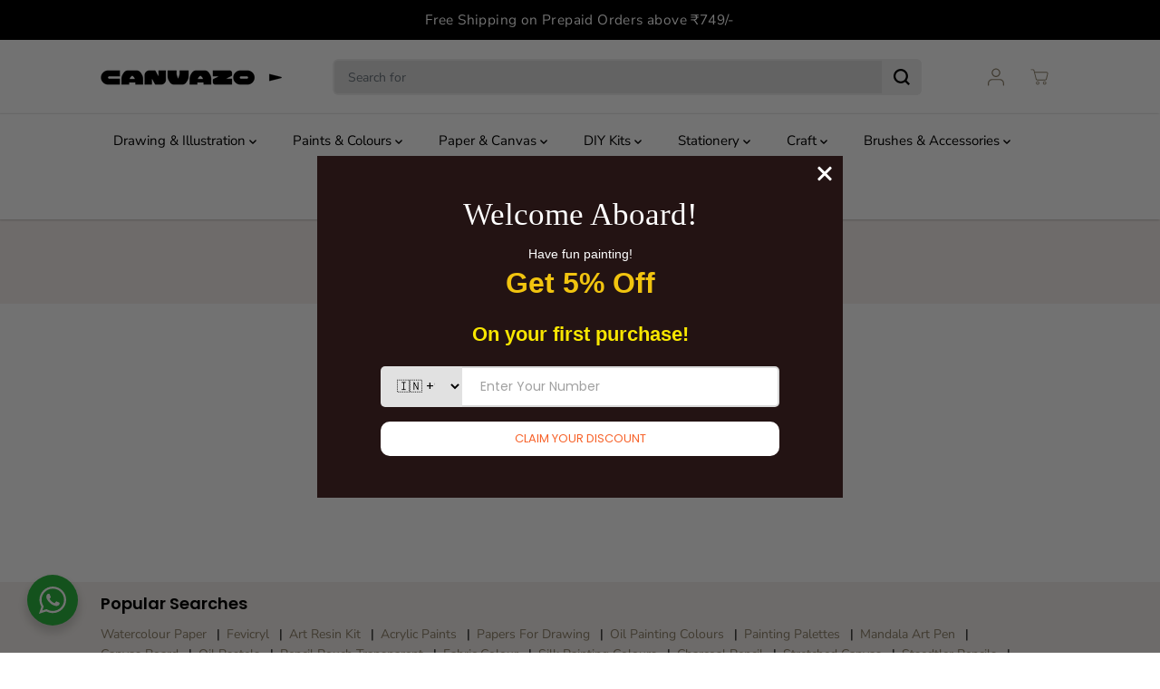

--- FILE ---
content_type: text/html; charset=utf-8
request_url: https://canvazo.com/pages/shipping-policy
body_size: 74772
content:
<!doctype html>
<html class="no-js" lang="en">
  <head>
    
    <meta charset="utf-8">
    <meta http-equiv="X-UA-Compatible" content="IE=edge,chrome=1">
    <meta name="viewport" content="width=device-width,initial-scale=1"><meta property="og:site_name" content="Canvazo">
<meta property="og:url" content="https://canvazo.com/pages/shipping-policy">


  <meta property="og:title" content="Shipping Policy">

<meta property="og:type" content="website">
<meta property="og:description" content="Shop high-quality art and craft foils online at Canvazo. Ideal for painting, DIY crafts, card making, and creative projects. Fast delivery across India.">
<meta property="og:image:width" content="300"/> <meta property="og:image:height" content="300"/><meta property="og:image" content="https://canvazo.com/cdn/shop/files/Canvazo-2.png?v=1634222616&width=300">
<meta property="og:image:secure_url" content="https://canvazo.com/cdn/shop/files/Canvazo-2.png?v=1634222616&width=300"><meta name="twitter:site" content="@thecanvazo"><meta name="twitter:card" content="summary_large_image">
<meta name="twitter:title" content="Shipping Policy">
<meta name="twitter:description" content="Shop high-quality art and craft foils online at Canvazo. Ideal for painting, DIY crafts, card making, and creative projects. Fast delivery across India.">


<link rel="canonical" href="https://canvazo.com/pages/shipping-policy">
    <link rel="preconnect" href="https://cdn.shopify.com" crossorigin><link rel="icon" type="image/png" href="//canvazo.com/cdn/shop/files/favicon.jpg?crop=center&height=32&v=1698221043&width=32"><link rel="preconnect" href="https://fonts.shopifycdn.com" crossorigin>
    
      <title>Shipping Policy</title>
    
<script>window.performance && window.performance.mark && window.performance.mark('shopify.content_for_header.start');</script><meta name="google-site-verification" content="uDU_I8TTig4m0Oo9x7dgAnd1BPQi6Bu_VTkx1p6wjUs">
<meta name="facebook-domain-verification" content="flew011w0mkk1bvvf8fjyszuh1cj59">
<meta id="shopify-digital-wallet" name="shopify-digital-wallet" content="/59292221628/digital_wallets/dialog">
<script async="async" src="/checkouts/internal/preloads.js?locale=en-IN"></script>
<script id="shopify-features" type="application/json">{"accessToken":"00ad9e71725cf771ecc809bd329ae08d","betas":["rich-media-storefront-analytics"],"domain":"canvazo.com","predictiveSearch":true,"shopId":59292221628,"locale":"en"}</script>
<script>var Shopify = Shopify || {};
Shopify.shop = "canvazo-in.myshopify.com";
Shopify.locale = "en";
Shopify.currency = {"active":"INR","rate":"1.0"};
Shopify.country = "IN";
Shopify.theme = {"name":"without\u003c\u003eFV3\u003c\u003eLive Yuva - Without Simpl","id":140560171243,"schema_name":"Yuva","schema_version":"9.1.1","theme_store_id":1615,"role":"main"};
Shopify.theme.handle = "null";
Shopify.theme.style = {"id":null,"handle":null};
Shopify.cdnHost = "canvazo.com/cdn";
Shopify.routes = Shopify.routes || {};
Shopify.routes.root = "/";</script>
<script type="module">!function(o){(o.Shopify=o.Shopify||{}).modules=!0}(window);</script>
<script>!function(o){function n(){var o=[];function n(){o.push(Array.prototype.slice.apply(arguments))}return n.q=o,n}var t=o.Shopify=o.Shopify||{};t.loadFeatures=n(),t.autoloadFeatures=n()}(window);</script>
<script id="shop-js-analytics" type="application/json">{"pageType":"page"}</script>
<script defer="defer" async type="module" src="//canvazo.com/cdn/shopifycloud/shop-js/modules/v2/client.init-shop-cart-sync_BdyHc3Nr.en.esm.js"></script>
<script defer="defer" async type="module" src="//canvazo.com/cdn/shopifycloud/shop-js/modules/v2/chunk.common_Daul8nwZ.esm.js"></script>
<script type="module">
  await import("//canvazo.com/cdn/shopifycloud/shop-js/modules/v2/client.init-shop-cart-sync_BdyHc3Nr.en.esm.js");
await import("//canvazo.com/cdn/shopifycloud/shop-js/modules/v2/chunk.common_Daul8nwZ.esm.js");

  window.Shopify.SignInWithShop?.initShopCartSync?.({"fedCMEnabled":true,"windoidEnabled":true});

</script>
<script>(function() {
  var isLoaded = false;
  function asyncLoad() {
    if (isLoaded) return;
    isLoaded = true;
    var urls = ["\/\/cdn.shopify.com\/proxy\/cae12d14d9dcf32b1df3cf000e6c9ada032c9a2fb5cb409b9344de2eae26cd36\/d2xrtfsb9f45pw.cloudfront.net\/scripttag\/bixgrow-track.js?shop=canvazo-in.myshopify.com\u0026sp-cache-control=cHVibGljLCBtYXgtYWdlPTkwMA","https:\/\/sr-cdn.shiprocket.in\/sr-promise\/static\/uc.js?channel_id=4\u0026sr_company_id=3508678\u0026shop=canvazo-in.myshopify.com","https:\/\/sr-cdn.shiprocket.in\/sr-promise\/static\/uc.js?channel_id=4\u0026sr_company_id=1388538\u0026shop=canvazo-in.myshopify.com"];
    for (var i = 0; i < urls.length; i++) {
      var s = document.createElement('script');
      s.type = 'text/javascript';
      s.async = true;
      s.src = urls[i];
      var x = document.getElementsByTagName('script')[0];
      x.parentNode.insertBefore(s, x);
    }
  };
  if(window.attachEvent) {
    window.attachEvent('onload', asyncLoad);
  } else {
    window.addEventListener('load', asyncLoad, false);
  }
})();</script>
<script id="__st">var __st={"a":59292221628,"offset":19800,"reqid":"d06a3640-b72f-4452-a9de-fb9d04cdc1ae-1769023537","pageurl":"canvazo.com\/pages\/shipping-policy","s":"pages-103460405483","u":"54b4487b448d","p":"page","rtyp":"page","rid":103460405483};</script>
<script>window.ShopifyPaypalV4VisibilityTracking = true;</script>
<script id="captcha-bootstrap">!function(){'use strict';const t='contact',e='account',n='new_comment',o=[[t,t],['blogs',n],['comments',n],[t,'customer']],c=[[e,'customer_login'],[e,'guest_login'],[e,'recover_customer_password'],[e,'create_customer']],r=t=>t.map((([t,e])=>`form[action*='/${t}']:not([data-nocaptcha='true']) input[name='form_type'][value='${e}']`)).join(','),a=t=>()=>t?[...document.querySelectorAll(t)].map((t=>t.form)):[];function s(){const t=[...o],e=r(t);return a(e)}const i='password',u='form_key',d=['recaptcha-v3-token','g-recaptcha-response','h-captcha-response',i],f=()=>{try{return window.sessionStorage}catch{return}},m='__shopify_v',_=t=>t.elements[u];function p(t,e,n=!1){try{const o=window.sessionStorage,c=JSON.parse(o.getItem(e)),{data:r}=function(t){const{data:e,action:n}=t;return t[m]||n?{data:e,action:n}:{data:t,action:n}}(c);for(const[e,n]of Object.entries(r))t.elements[e]&&(t.elements[e].value=n);n&&o.removeItem(e)}catch(o){console.error('form repopulation failed',{error:o})}}const l='form_type',E='cptcha';function T(t){t.dataset[E]=!0}const w=window,h=w.document,L='Shopify',v='ce_forms',y='captcha';let A=!1;((t,e)=>{const n=(g='f06e6c50-85a8-45c8-87d0-21a2b65856fe',I='https://cdn.shopify.com/shopifycloud/storefront-forms-hcaptcha/ce_storefront_forms_captcha_hcaptcha.v1.5.2.iife.js',D={infoText:'Protected by hCaptcha',privacyText:'Privacy',termsText:'Terms'},(t,e,n)=>{const o=w[L][v],c=o.bindForm;if(c)return c(t,g,e,D).then(n);var r;o.q.push([[t,g,e,D],n]),r=I,A||(h.body.append(Object.assign(h.createElement('script'),{id:'captcha-provider',async:!0,src:r})),A=!0)});var g,I,D;w[L]=w[L]||{},w[L][v]=w[L][v]||{},w[L][v].q=[],w[L][y]=w[L][y]||{},w[L][y].protect=function(t,e){n(t,void 0,e),T(t)},Object.freeze(w[L][y]),function(t,e,n,w,h,L){const[v,y,A,g]=function(t,e,n){const i=e?o:[],u=t?c:[],d=[...i,...u],f=r(d),m=r(i),_=r(d.filter((([t,e])=>n.includes(e))));return[a(f),a(m),a(_),s()]}(w,h,L),I=t=>{const e=t.target;return e instanceof HTMLFormElement?e:e&&e.form},D=t=>v().includes(t);t.addEventListener('submit',(t=>{const e=I(t);if(!e)return;const n=D(e)&&!e.dataset.hcaptchaBound&&!e.dataset.recaptchaBound,o=_(e),c=g().includes(e)&&(!o||!o.value);(n||c)&&t.preventDefault(),c&&!n&&(function(t){try{if(!f())return;!function(t){const e=f();if(!e)return;const n=_(t);if(!n)return;const o=n.value;o&&e.removeItem(o)}(t);const e=Array.from(Array(32),(()=>Math.random().toString(36)[2])).join('');!function(t,e){_(t)||t.append(Object.assign(document.createElement('input'),{type:'hidden',name:u})),t.elements[u].value=e}(t,e),function(t,e){const n=f();if(!n)return;const o=[...t.querySelectorAll(`input[type='${i}']`)].map((({name:t})=>t)),c=[...d,...o],r={};for(const[a,s]of new FormData(t).entries())c.includes(a)||(r[a]=s);n.setItem(e,JSON.stringify({[m]:1,action:t.action,data:r}))}(t,e)}catch(e){console.error('failed to persist form',e)}}(e),e.submit())}));const S=(t,e)=>{t&&!t.dataset[E]&&(n(t,e.some((e=>e===t))),T(t))};for(const o of['focusin','change'])t.addEventListener(o,(t=>{const e=I(t);D(e)&&S(e,y())}));const B=e.get('form_key'),M=e.get(l),P=B&&M;t.addEventListener('DOMContentLoaded',(()=>{const t=y();if(P)for(const e of t)e.elements[l].value===M&&p(e,B);[...new Set([...A(),...v().filter((t=>'true'===t.dataset.shopifyCaptcha))])].forEach((e=>S(e,t)))}))}(h,new URLSearchParams(w.location.search),n,t,e,['guest_login'])})(!0,!0)}();</script>
<script integrity="sha256-4kQ18oKyAcykRKYeNunJcIwy7WH5gtpwJnB7kiuLZ1E=" data-source-attribution="shopify.loadfeatures" defer="defer" src="//canvazo.com/cdn/shopifycloud/storefront/assets/storefront/load_feature-a0a9edcb.js" crossorigin="anonymous"></script>
<script data-source-attribution="shopify.dynamic_checkout.dynamic.init">var Shopify=Shopify||{};Shopify.PaymentButton=Shopify.PaymentButton||{isStorefrontPortableWallets:!0,init:function(){window.Shopify.PaymentButton.init=function(){};var t=document.createElement("script");t.src="https://canvazo.com/cdn/shopifycloud/portable-wallets/latest/portable-wallets.en.js",t.type="module",document.head.appendChild(t)}};
</script>
<script data-source-attribution="shopify.dynamic_checkout.buyer_consent">
  function portableWalletsHideBuyerConsent(e){var t=document.getElementById("shopify-buyer-consent"),n=document.getElementById("shopify-subscription-policy-button");t&&n&&(t.classList.add("hidden"),t.setAttribute("aria-hidden","true"),n.removeEventListener("click",e))}function portableWalletsShowBuyerConsent(e){var t=document.getElementById("shopify-buyer-consent"),n=document.getElementById("shopify-subscription-policy-button");t&&n&&(t.classList.remove("hidden"),t.removeAttribute("aria-hidden"),n.addEventListener("click",e))}window.Shopify?.PaymentButton&&(window.Shopify.PaymentButton.hideBuyerConsent=portableWalletsHideBuyerConsent,window.Shopify.PaymentButton.showBuyerConsent=portableWalletsShowBuyerConsent);
</script>
<script data-source-attribution="shopify.dynamic_checkout.cart.bootstrap">document.addEventListener("DOMContentLoaded",(function(){function t(){return document.querySelector("shopify-accelerated-checkout-cart, shopify-accelerated-checkout")}if(t())Shopify.PaymentButton.init();else{new MutationObserver((function(e,n){t()&&(Shopify.PaymentButton.init(),n.disconnect())})).observe(document.body,{childList:!0,subtree:!0})}}));
</script>
<link rel="stylesheet" media="screen" href="//canvazo.com/cdn/shop/t/26/compiled_assets/styles.css?v=25474">
<script id="sections-script" data-sections="footer-long-content" defer="defer" src="//canvazo.com/cdn/shop/t/26/compiled_assets/scripts.js?v=25474"></script>
<script>window.performance && window.performance.mark && window.performance.mark('shopify.content_for_header.end');</script>
    <script>
      document.documentElement.className = document.documentElement.className.replace('no-js', 'js');
    </script><style>
  /*============= page loader css start ========*/
  .yv-page-loader {
    position: fixed;
    width: 100%;
    height: 100%;
    background-color: rgba(255, 255, 255, 1);
    left: 0;
    top: 0;
    display: flex;
    align-items: center;
    justify-content: center;
    z-index: 99;
    opacity: 0;
    transform: translateY(-100%);
  }

  .page-loading .yv-page-loader {
    opacity: 1;
    transform: translateY(0);
  }

  .yv-page-loader img {
    max-width: 100px;
  }

  /*============= page loader css end ========*/
</style> 
<style data-shopify>
 
@font-face {
  font-family: "Nunito Sans";
  font-weight: 400;
  font-style: normal;
  font-display: swap;
  src: url("//canvazo.com/cdn/fonts/nunito_sans/nunitosans_n4.0276fe080df0ca4e6a22d9cb55aed3ed5ba6b1da.woff2") format("woff2"),
       url("//canvazo.com/cdn/fonts/nunito_sans/nunitosans_n4.b4964bee2f5e7fd9c3826447e73afe2baad607b7.woff") format("woff");
}

@font-face {
  font-family: "Nunito Sans";
  font-weight: 700;
  font-style: normal;
  font-display: swap;
  src: url("//canvazo.com/cdn/fonts/nunito_sans/nunitosans_n7.25d963ed46da26098ebeab731e90d8802d989fa5.woff2") format("woff2"),
       url("//canvazo.com/cdn/fonts/nunito_sans/nunitosans_n7.d32e3219b3d2ec82285d3027bd673efc61a996c8.woff") format("woff");
}

@font-face {
  font-family: "Nunito Sans";
  font-weight: 400;
  font-style: italic;
  font-display: swap;
  src: url("//canvazo.com/cdn/fonts/nunito_sans/nunitosans_i4.6e408730afac1484cf297c30b0e67c86d17fc586.woff2") format("woff2"),
       url("//canvazo.com/cdn/fonts/nunito_sans/nunitosans_i4.c9b6dcbfa43622b39a5990002775a8381942ae38.woff") format("woff");
}

@font-face {
  font-family: "Nunito Sans";
  font-weight: 700;
  font-style: italic;
  font-display: swap;
  src: url("//canvazo.com/cdn/fonts/nunito_sans/nunitosans_i7.8c1124729eec046a321e2424b2acf328c2c12139.woff2") format("woff2"),
       url("//canvazo.com/cdn/fonts/nunito_sans/nunitosans_i7.af4cda04357273e0996d21184432bcb14651a64d.woff") format("woff");
}

@font-face {
  font-family: Poppins;
  font-weight: 600;
  font-style: normal;
  font-display: swap;
  src: url("//canvazo.com/cdn/fonts/poppins/poppins_n6.aa29d4918bc243723d56b59572e18228ed0786f6.woff2") format("woff2"),
       url("//canvazo.com/cdn/fonts/poppins/poppins_n6.5f815d845fe073750885d5b7e619ee00e8111208.woff") format("woff");
}

@font-face {
  font-family: Poppins;
  font-weight: 600;
  font-style: italic;
  font-display: swap;
  src: url("//canvazo.com/cdn/fonts/poppins/poppins_i6.bb8044d6203f492888d626dafda3c2999253e8e9.woff2") format("woff2"),
       url("//canvazo.com/cdn/fonts/poppins/poppins_i6.e233dec1a61b1e7dead9f920159eda42280a02c3.woff") format("woff");
}


:root {
  --gray: #ececec;
  --dark-gray: #747474;
  --green:#6cad61;
  --red:#ec7c7c;
  --heading-font-family:Poppins,sans-serif;
  --heading-font-weight:600;
  --heading-font-style:normal;
  --font-family:"Nunito Sans",sans-serif;
  --font-weight:400;
  --font-style:normal;
  --body-font-weight-bold: 300;
  --thin:100;
  --light:300;
  --normal:400;
  --medium:500;
  --semibold:600;
  --bold:700; 
  --extrabold:900;
  --theme-color: #8f826b;
  --theme-light-color: rgba(143, 130, 107, 0.1);
  --colorTextBody: #000000;
  --colorLightTextBody: rgba(0, 0, 0, 0.5);
  --colorXlightTextBody: rgba(0, 0, 0, 0.3);
  --colorXXlightTextBody: rgba(0, 0, 0, 0.1);
  --cartDotColor: #efb34c;
  --cartDotColorLight:rgba(239, 179, 76, 0.3);
  --cartDotColorNull:rgba(239, 179, 76, 0);
  --colorBtnPrimary: #000000;
  --colorBtnPrimaryText: #ffffff; 
  --colorBtnPrimaryBorder: #000000; 
  --colorBtnSecondary: #ffffff;
  --colorBtnSecondaryText:#000000;
  --colorBtnSecondaryBorder:#000000;  
  --primaryColorBody: #ffffff;
  --saleBadgeBg:#efb34c;
  --saleBadgeText:#ffffff;
  --soldBadgeBg:#E22120;
  --soldBadgeText:#ffffff;
  --secondaryColorBody: #f3efec;
  --product-grid-image-size:contain;
  
--primarySocialIconBg:#e6e6e6;
    --primaryAlternateBg:#f2f2f2;--secondarySocialIconBg:#dfd5cd;--tertiarySocialIconBg:#18634d;--quaternarySocialIconBg:#dfd5cd;--secondarycolorTextBody: #000000;
  --secondaryColorLightTextBody: rgba(0, 0, 0, 0.5);
  --secondaryColorXlightTextBody: rgba(0, 0, 0, 0.3);
  --secondary_heading_color: #000000;
  --tertiaryColorBody:#0e3a2d;
  --tertiarycolorTextBody: #ffffff;
  --tertiaryColorLightTextBody: rgba(255, 255, 255, 0.5);
  --tertiaryColorXlightTextBody: rgba(255, 255, 255, 0.3);
  --tertiary_heading_color: #ffffff;
  --gradientColorBody: linear-gradient(262deg, rgba(255, 235, 231, 1), rgba(238, 238, 238, 1) 100%);
  --quaternaryColorBody: #f3efec;
  --quaternarycolorTextBody: #181818;
  --quaternaryColorLightTextBody: rgba(24, 24, 24, 0.5);
  --quaternaryColorXlightTextBody: rgba(24, 24, 24, 0.3);
  --quaternary_heading_color: #181818;
  --colorImageBg: #f3efec;
  --colorImageBorder: #e6ded1;
  --productImageBorder:0;
  --articleImageBorder:0;
  --collectionImageBorder:0;
  --colorTextSavings: #E22120;
  --colorBgSavings: #ffd1d1;
  --heading_color: #000000;
  --heading_base_size: 0.9;
  --heading_spacing: 0.0em;
  --heading_line_height: 1.1;
  --base_spacing: 0.0em;
  --base_line_height: 1.6;
  --text_base_size: 1.0;
  --buttonRadius: 6px;
  --productGridRadius: 20px;
  --headingTextTransform:;
  --buttonFontFamily: var(--font-family);
  --buttonFontStyle: var(--font-style);
  --buttonFontWeight: var(--font-weight);
  --variantFontFamily: var(--font-family);
  --variantFontStyle: var(--font-style);
  --variantFontWeight: var(--font-weight);
  --filtersHeadingFontFamily: var(--font-family);
  --filtersHeadingFontStyle: var(--font-style);
  --filtersHeadingFontWeight: var(--font-weight);
  --priceFontFamily: var(--font-family);
  --priceFontStyle: var(--font-style);
  --priceFontWeight: var(--font-weight);
  --tabHeadingFontFamily: var(--font-family);
  --tabHeadingFontStyle: var(--font-style);
  --tabHeadingFontWeight: var(--font-weight);
  --tabHeadingTextTransform:;
  --navigationFontFamily: var(--font-family);
  --navigationFontStyle: var(--font-style);
  --navigationFontWeight: var(--font-weight);
  --navigationTextTransform:;
  --variantTextTransform:uppercase;
  --xsmallText:calc(var(--text_base_size) * 10px);
  --smallText: calc(var(--text_base_size) * 12px);
  --text: calc(var(--text_base_size) * 14px);
  --mediumText: calc(var(--text_base_size) * 16px);
  --largeText: calc(var(--text_base_size) * 18px);
  --xlargeText:  calc(var(--text_base_size) * 20px);
  --buttonAnimationDirection:translateX(-100%);
}
@media (min-width:1025px) {
  .button:before,
  .pdp-action-container button.shopify-payment-button__button--hidden:before,
  .pdp-action-container button.shopify-payment-button__button:before,
  .tertiary-button:before {
      content: "";
      position: absolute;top:0;
        right:0;
        width:0;
        height:100%;z-index: -1;
      transition: 0.6s ease-in-out;
  }
  .button:hover:before,
  .pdp-action-container button.shopify-payment-button__button--hidden:hover:before,
  .pdp-action-container button.shopify-payment-button__button:hover:before,
  .secondary-button:hover:before {right:auto;
      left:0;
      width:100%;}
}
.yv-product-title{
  opacity:1.0;
}
  
.countryflags { display:flex; background: url("//canvazo.com/cdn/shop/t/26/assets/countryFlagsLow.png?v=31976969039850678321708344698") no-repeat top left; width: 20px; height: 20px; flex-shrink: 0; filter: drop-shadow(0px 2px 3px rgb(0 0 0 / 0.1)); }
.countryflag__AD { background-position: 0 0; } .countryflag__AE { background-position: -21px 0; } .countryflag__AF {
background-position: 0 -21px; } .countryflag__African_nion { background-position: -21px -21px; } .countryflag__AG {
background-position: -42px 0; } .countryflag__AI { background-position: -42px -21px; } .countryflag__AL {
background-position: 0 -42px; } .countryflag__AM { background-position: -21px -42px; } .countryflag__AMS {
background-position: -42px -42px; } .countryflag__AO { background-position: -63px 0; } .countryflag__AQ {
background-position: -63px -21px; } .countryflag__AR { background-position: -63px -42px; } .countryflag__AS {
background-position: 0 -63px; } .countryflag__AT { background-position: -21px -63px; } .countryflag__AU {
background-position: -42px -63px; } .countryflag__AW { background-position: -63px -63px; } .countryflag__AX {
background-position: -84px 0; } .countryflag__AZ { background-position: -84px -21px; } .countryflag__BA {
background-position: -84px -42px; } .countryflag__BB { background-position: -84px -63px; } .countryflag__BD {
background-position: 0 -84px; } .countryflag__BE { background-position: -21px -84px; } .countryflag__BF {
background-position: -42px -84px; } .countryflag__BG { background-position: -63px -84px; } .countryflag__BH {
background-position: -84px -84px; } .countryflag__BI { background-position: -105px 0; } .countryflag__BJ {
background-position: -105px -21px; } .countryflag__BL { background-position: -105px -42px; } .countryflag__BM {
background-position: -105px -63px; } .countryflag__BN { background-position: -105px -84px; } .countryflag__BO {
background-position: 0 -105px; } .countryflag__BQ-BO { background-position: -21px -105px; } .countryflag__BQ-SA {
background-position: -42px -105px; } .countryflag__BQ-SE { background-position: -63px -105px; } .countryflag__BR {
background-position: -84px -105px; } .countryflag__BS { background-position: -105px -105px; } .countryflag__BT {
background-position: -126px 0; } .countryflag__BV { background-position: -126px -21px; } .countryflag__BW {
background-position: -126px -42px; } .countryflag__BY { background-position: -126px -63px; } .countryflag__BZ {
background-position: -126px -84px; } .countryflag__CA { background-position: -126px -105px; } .countryflag__CC {
background-position: 0 -126px; } .countryflag__CD { background-position: -21px -126px; } .countryflag__CF {
background-position: -42px -126px; } .countryflag__CG { background-position: -63px -126px; } .countryflag__CH {
background-position: -84px -126px; } .countryflag__CI { background-position: -105px -126px; } .countryflag__CK {
background-position: -126px -126px; } .countryflag__CL { background-position: -147px 0; } .countryflag__CM {
background-position: -147px -21px; } .countryflag__CN { background-position: -147px -42px; } .countryflag__CO {
background-position: -147px -63px; } .countryflag__CR { background-position: -147px -84px; } .countryflag__CU {
background-position: -147px -105px; } .countryflag__CV { background-position: -147px -126px; } .countryflag__CW {
background-position: 0 -147px; } .countryflag__CX { background-position: -21px -147px; } .countryflag__CY {
background-position: -42px -147px; } .countryflag__CZ { background-position: -63px -147px; } .countryflag__DE {
background-position: -84px -147px; } .countryflag__DJ { background-position: -105px -147px; } .countryflag__DK {
background-position: -126px -147px; } .countryflag__DM { background-position: -147px -147px; } .countryflag__DO {
background-position: -168px 0; } .countryflag__DZ { background-position: -168px -21px; } .countryflag__EC {
background-position: -168px -42px; } .countryflag__EE { background-position: -168px -63px; } .countryflag__EG {
background-position: -168px -84px; } .countryflag__EH { background-position: -168px -105px; } .countryflag__ER {
background-position: -168px -126px; } .countryflag__ES { background-position: -168px -147px; } .countryflag__ET {
background-position: 0 -168px; } .countryflag__EUROPE { background-position: -21px -168px; } .countryflag__FI {
background-position: -42px -168px; } .countryflag__FJ { background-position: -63px -168px; } .countryflag__FK {
background-position: -84px -168px; } .countryflag__FM { background-position: -105px -168px; } .countryflag__FO {
background-position: -126px -168px; } .countryflag__FR { background-position: -147px -168px; } .countryflag__GA {
background-position: -168px -168px; } .countryflag__GB { background-position: -189px -63px; } .countryflag__GB-NIR {
background-position: -189px -21px; } .countryflag__GB-SCT { background-position: -189px -42px; } .countryflag__GB-UKM {
background-position: -189px -63px; } .countryflag__GB-WLS { background-position: -189px -84px; } .countryflag__GD {
background-position: -189px -105px; } .countryflag__GE { background-position: -189px -126px; } .countryflag__GF {
background-position: -189px -147px; } .countryflag__GG { background-position: -189px -168px; } .countryflag__GH {
background-position: 0 -189px; } .countryflag__GI { background-position: -21px -189px; } .countryflag__GL {
background-position: -42px -189px; } .countryflag__GM { background-position: -63px -189px; } .countryflag__GN {
background-position: -84px -189px; } .countryflag__GP { background-position: -105px -189px; } .countryflag__GP {
background-position: -126px -189px; } .countryflag__GQ { background-position: -147px -189px; } .countryflag__GR {
background-position: -168px -189px; } .countryflag__GS { background-position: -189px -189px; } .countryflag__GT {
background-position: -210px 0; } .countryflag__GU { background-position: -210px -21px; } .countryflag__GW {
background-position: -210px -42px; } .countryflag__GY { background-position: -210px -63px; } .countryflag__HK {
background-position: -210px -84px; } .countryflag__HM { background-position: -210px -105px; } .countryflag__HN {
background-position: -210px -126px; } .countryflag__HR { background-position: -210px -147px; } .countryflag__HT {
background-position: -210px -168px; } .countryflag__HU { background-position: -210px -189px; } .countryflag__ID {
background-position: 0 -210px; } .countryflag__IE { background-position: -21px -210px; } .countryflag__IL {
background-position: -42px -210px; } .countryflag__IM { background-position: -63px -210px; } .countryflag__IN {
background-position: -84px -210px; } .countryflag__IO { background-position: -105px -210px; } .countryflag__IQ {
background-position: -126px -210px; } .countryflag__IR { background-position: -147px -210px; } .countryflag__IS {
background-position: -168px -210px; } .countryflag__IT { background-position: -189px -210px; } .countryflag__JE {
background-position: -210px -210px; } .countryflag__JM { background-position: -231px 0; } .countryflag__JO {
background-position: -231px -21px; } .countryflag__JP { background-position: -231px -42px; } .countryflag__KG {
background-position: -231px -63px; } .countryflag__KH { background-position: -231px -84px; } .countryflag__KI {
background-position: -231px -105px; } .countryflag__KM { background-position: -231px -126px; } .countryflag__KN {
background-position: -231px -147px; } .countryflag__KN-SK { background-position: -231px -168px; } .countryflag__KP {
background-position: -231px -189px; } .countryflag__KR { background-position: -231px -210px; } .countryflag__KW {
background-position: 0 -231px; } .countryflag__KY { background-position: -21px -231px; } .countryflag__KZ {
background-position: -42px -231px; } .countryflag__LA { background-position: -63px -231px; } .countryflag__LB {
background-position: -84px -231px; } .countryflag__LC { background-position: -105px -231px; } .countryflag__LI {
background-position: -126px -231px; } .countryflag__LK { background-position: -147px -231px; } .countryflag__LR {
background-position: -168px -231px; } .countryflag__LS { background-position: -189px -231px; } .countryflag__LT {
background-position: -210px -231px; } .countryflag__LU { background-position: -231px -231px; } .countryflag__LV {
background-position: -252px 0; } .countryflag__LY { background-position: -252px -21px; } .countryflag__MA {
background-position: -252px -42px; } .countryflag__MC { background-position: -252px -63px; } .countryflag__MD {
background-position: -252px -84px; } .countryflag__ME { background-position: -252px -105px; } .countryflag__MF {
background-position: -252px -126px; } .countryflag__MG { background-position: -252px -147px; } .countryflag__MH {
background-position: -252px -168px; } .countryflag__MK { background-position: -252px -189px; } .countryflag__ML {
background-position: -252px -210px; } .countryflag__MM { background-position: -252px -231px; } .countryflag__MN {
background-position: 0 -252px; } .countryflag__MO { background-position: -21px -252px; } .countryflag__MP {
background-position: -42px -252px; } .countryflag__MQ { background-position: -63px -252px; } .countryflag__MQ-UNF {
background-position: -84px -252px; } .countryflag__MR { background-position: -105px -252px; } .countryflag__MS {
background-position: -126px -252px; } .countryflag__MT { background-position: -147px -252px; } .countryflag__MU {
background-position: -168px -252px; } .countryflag__MV { background-position: -189px -252px; } .countryflag__MW {
background-position: -210px -252px; } .countryflag__MX { background-position: -231px -252px; } .countryflag__MY {
background-position: -252px -252px; } .countryflag__MZ { background-position: -273px 0; } .countryflag__NA {
background-position: -273px -21px; } .countryflag__NC { background-position: -273px -42px; } .countryflag__NE {
background-position: -273px -63px; } .countryflag__NF { background-position: -273px -84px; } .countryflag__NG {
background-position: -273px -105px; } .countryflag__NI { background-position: -273px -126px; } .countryflag__NL {
background-position: -273px -147px; } .countryflag__NO { background-position: -273px -168px; } .countryflag__NP {
background-position: -273px -189px; } .countryflag__NR { background-position: -273px -210px; } .countryflag__NU {
background-position: -273px -231px; } .countryflag__NZ { background-position: -273px -252px; } .countryflag__OM {
background-position: 0 -273px; } .countryflag__PA { background-position: -21px -273px; } .countryflag__PE {
background-position: -42px -273px; } .countryflag__PF { background-position: -63px -273px; } .countryflag__PG {
background-position: -84px -273px; } .countryflag__PH { background-position: -105px -273px; } .countryflag__PK {
background-position: -126px -273px; } .countryflag__PL { background-position: -147px -273px; } .countryflag__PM {
background-position: -168px -273px; } .countryflag__PM-UNF { background-position: -189px -273px; } .countryflag__PN {
background-position: -210px -273px; } .countryflag__PR { background-position: -231px -273px; } .countryflag__PS {
background-position: -252px -273px; } .countryflag__PT { background-position: -273px -273px; } .countryflag__PW {
background-position: -294px 0; } .countryflag__PY { background-position: -294px -21px; } .countryflag__QA {
background-position: -294px -42px; } .countryflag__RAINBOW { background-position: -294px -63px; } .countryflag__RE {
background-position: -294px -84px; } .countryflag__RO { background-position: -294px -105px; } .countryflag__RS {
background-position: -294px -126px; } .countryflag__RU { background-position: -294px -147px; } .countryflag__RW {
background-position: -294px -168px; } .countryflag__SA { background-position: -294px -189px; } .countryflag__SB {
background-position: -294px -210px; } .countryflag__SC { background-position: -294px -231px; } .countryflag__SD {
background-position: -294px -252px; } .countryflag__SE { background-position: -294px -273px; } .countryflag__SG {
background-position: 0 -294px; } .countryflag__SH { background-position: -21px -294px; } .countryflag__SI {
background-position: -42px -294px; } .countryflag__SJ { background-position: -63px -294px; } .countryflag__SK {
background-position: -84px -294px; } .countryflag__SL { background-position: -105px -294px; } .countryflag__SM {
background-position: -126px -294px; } .countryflag__SN { background-position: -147px -294px; } .countryflag__SO {
background-position: -168px -294px; } .countryflag__SR { background-position: -189px -294px; } .countryflag__SS {
background-position: -210px -294px; } .countryflag__ST { background-position: -231px -294px; } .countryflag__SV {
background-position: -252px -294px; } .countryflag__SX { background-position: -273px -294px; } .countryflag__SY {
background-position: -294px -294px; } .countryflag__SZ { background-position: -315px 0; } .countryflag__TC {
background-position: -315px -21px; } .countryflag__TD { background-position: -315px -42px; } .countryflag__TF {
background-position: -315px -63px; } .countryflag__TG { background-position: -315px -84px; } .countryflag__TH {
background-position: -315px -105px; } .countryflag__TJ { background-position: -315px -126px; } .countryflag__TK {
background-position: -315px -147px; } .countryflag__TL { background-position: -315px -168px; } .countryflag__TM {
background-position: -315px -189px; } .countryflag__TN { background-position: -315px -210px; } .countryflag__TO {
background-position: -315px -231px; } .countryflag__TR { background-position: -315px -252px; } .countryflag__TT {
background-position: -315px -273px; } .countryflag__TV { background-position: -315px -294px; } .countryflag__TW {
background-position: 0 -315px; } .countryflag__TZ { background-position: -21px -315px; } .countryflag__UA {
background-position: -42px -315px; } .countryflag__UG { background-position: -63px -315px; } .countryflag__UM {
background-position: -84px -315px; } .countryflag__Union_f_outh_merican_ations { background-position: -105px -315px; }
.countryflag__US { background-position: -126px -315px; } .countryflag__UY { background-position: -147px -315px; }
.countryflag__UZ { background-position: -168px -315px; } .countryflag__VA { background-position: -189px -315px; }
.countryflag__VC { background-position: -210px -315px; } .countryflag__VE { background-position: -231px -315px; }
.countryflag__VG { background-position: -252px -315px; } .countryflag__VI { background-position: -273px -315px; }
.countryflag__VN { background-position: -294px -315px; } .countryflag__VU { background-position: -315px -315px; }
.countryflag__WF { background-position: -336px 0; } .countryflag__WS { background-position: -336px -21px; }
.countryflag__XK { background-position: -336px -42px; } .countryflag__YE { background-position: -336px -63px; }
.countryflag__YT-UNF { background-position: -336px -84px; } .countryflag__ZA { background-position: -336px -105px; }
.countryflag__ZM { background-position: -336px -126px; } .countryflag__ZW { background-position: -336px -147px; }

  .langdrop {
    display: flex;
    align-items: center;
}

.langdrop .select-box {
    margin: 0 5px;
}

.langdrop .select-box .form-control {
    padding: 4px 10px;
    min-height: 36px;
    min-width: 140px;
    max-width: 200px;
    border-radius: 5px;
    background: var(--footer-form-bg);
    color: var(--footer-form-text-color);
    border-color: var(--footer-form-border-color);
}

.country-dropdown,
.lang-dropdown {
    position: relative;
}
  
.country-dropdown-item {
    position: relative;
    min-height: 45px;
    max-width: 100%;
    width: max-content;
    padding: 4px 10px 4px;
    padding-right: 30px;
    display: flex;
    align-items: center;
    border: 0;
    font-size: var(--text);
    border-radius: 5px;
    text-transform: uppercase;
}

.footer-dropdown .country-dropdown-item {
    min-height: 34px;
    padding: 4px 24px 4px 10px;
}

.countryflags {
    margin-right: 10px;
}
.country-dropdown-item .country-name {
  line-height: 11px;
}

.active .country-dropdown-expand {
    max-height: 300px;
    overflow: auto;
    transition: max-height 0.5s ease;
}

.country-dropdown-expand {
    display: none;
    position: absolute;
    width: max-content;
    min-width: 100px;
    max-height: 300px;
    overflow-y: auto;
    background: var(--primaryColorBody);
    left: 0;
    bottom: 120%;
    border-radius: 5px;
    z-index: 2;
    transition: all 0.5s ease;
    box-shadow: 0 1px 10px #00000026;
}

  .announcement-bar-main-wrapper .country-dropdown-expand {
    bottom: auto;
    top: 100%;
}

.country-list {
    padding: 6px 4px;
}

.country-list-item {
    color: var(--footer-text-color);
    padding: 5px 10px;
    font-size: var(--small-text);
}

.country-list-item .custom-checkbox {
    display: flex;
    align-items: flex-start;
    padding-left: 0;
    background: transparent;
    color: var(--footer-form-text-color);
    font-size: var(--xsmall-text);
    text-align: left;
}

.country-dropdown-item:after {
    border-bottom-style: solid;
    border-bottom-width: 2px;
    border-right-style: solid;
    border-right-width: 2px;
    content: "";
    display: inline-block;
    height: 6px;
    right: 14px;
    position: absolute;
    top: calc(50% - 5px);
    width: 6px;
    border-color: var(--footer-form-text-color);
    filter: none;
    transform: rotate(45deg);
}

</style><link rel="preload" as="style" href="//canvazo.com/cdn/shop/t/26/assets/common.min.css?v=178976150558885154641708344698">

<link rel="preload" as="style" href="//canvazo.com/cdn/shop/t/26/assets/customer.css?v=175248032215052712841708344698">

<link rel="preload" as="style" href="//canvazo.com/cdn/shop/t/26/assets/header.min.css?v=117310982945907887001708344698">

<link rel="preload" as="style" href="//canvazo.com/cdn/shop/t/26/assets/footer.min.css?v=172716977117322472011708344698">


<link rel="preload" as="style" href="//canvazo.com/cdn/shop/t/26/assets/theme.min.css?v=2661782409204889351768370338">

<link rel="preload" as="style" href="//canvazo.com/cdn/shop/t/26/assets/responsive.min.css?v=93654083861555201161768199091">

<link rel="preload" as="style" href="//canvazo.com/cdn/shop/t/26/assets/fancybox.min.css?v=82321193459872401151708344698">

<link rel="preload" as="style" href="//canvazo.com/cdn/shop/t/26/assets/flickity.min.css?v=58391348945399336901708344698">




<link href="//canvazo.com/cdn/shop/t/26/assets/flickity.min.css?v=58391348945399336901708344698" rel="stylesheet" type="text/css" media="all" />

<link href="//canvazo.com/cdn/shop/t/26/assets/fancybox.min.css?v=82321193459872401151708344698" rel="stylesheet" type="text/css" media="all" />

<link href="//canvazo.com/cdn/shop/t/26/assets/common.min.css?v=178976150558885154641708344698" rel="stylesheet" type="text/css" media="all" />

<link href="//canvazo.com/cdn/shop/t/26/assets/customer.css?v=175248032215052712841708344698" rel="stylesheet" type="text/css" media="all" />

<link href="//canvazo.com/cdn/shop/t/26/assets/header.min.css?v=117310982945907887001708344698" rel="stylesheet" type="text/css" media="all" />

<link href="//canvazo.com/cdn/shop/t/26/assets/footer.min.css?v=172716977117322472011708344698" rel="stylesheet" type="text/css" media="all" />

<link href="//canvazo.com/cdn/shop/t/26/assets/theme.min.css?v=2661782409204889351768370338" rel="stylesheet" type="text/css" media="all" />

<link href="//canvazo.com/cdn/shop/t/26/assets/responsive.min.css?v=93654083861555201161768199091" rel="stylesheet" type="text/css" media="all" />




<script>       
  var focusElement = '';
  var productSlider;
  var productThumbSlider; 
    const moneyFormat = '₹{{amount_no_decimals}}';
    const moneyFormatWithoutCurrency = '{{amount_no_decimals}}';
  const freeShippingBarText = ``;
  const freeShippingBarSuccessText = ``;
  const shopCurrency = `INR`;
  const freeShippingBarAmount = 0;const freeShippingBarStatus = false;const gridPickupAvailabilityStatus = false;const addToCartText = 'Add to cart';
  const preorderText = 'Preorder';
  const preorderStatus = true;
  const soldOutText = 'Out of stock';
  const saleText = 'Sale';
  const saleOffText = 'OFF';
  const regularPriceText = 'Regular price';
  const comparePriceText = 'Sale price'; 
  const savedPriceText = 'You saved';
  const unitPriceText = 'Unit price';
  const priceVariText = 'From [[price]]';
  const cartTitleLabel = 'Your cart';
  const errorLabel = 'Error';
  const notAvailableLabel = 'We do not ship to this destination.';
  const variantStyle = 'swatch';
  const pickUpAvialabiliyHeading = 'Pick up availability';
  const productGridContentAlignment = 'text-left';
  const unavailableText = 'Unavailable';
  const oneTimePurchaseText = 'One Time Purchase';
  const showSavedAmount = true;
  const savedAmountStyle = 'percentage';
  const quickViewHeading = 'Quick View';
  const searchSuggestions = true;
  const searchPageResults = true;
  const searchArticleResults = true;
  const searchDrawerSuggestionHead = 'Related queries';
  const searchDrawerProductHead = 'Products';
  const searchDrawerArticleHead = 'Articles';
  const searchDrawerPageHead = 'Pages';
  const searchAllResultText = 'See all Results';
  const searchRecentTitleText = 'Recent Search';
  const searchNoResultText = 'No Result Found.';
  const searchForText = 'Search for';
  const searchResultText = 'Results';
  const searchNoSuggestionText = 'No suggestions found.';
  const searchProductImageHeight = 'image-square';
  const searchArticleImageHeight = 'image-aspect';
  const showMoreText = 'Show More';
  const showLessText = 'Show Less';
  const readMoreText = 'Read More';
  const animationStatus = false;
  const rootUrl = '/';
  const cartUrl = '/cart.js';
  const mainCartUrl = '/cart';
  const cartStatusEmpty = `Your cart is empty.`;
  const cartStatusNotEmpty = `Your cart has already some items.`;var emptyCartStatus = true;const cartAdd = '/cart/add';
  const cartAddUrl = '/cart/add.js';
  const cartUpdateUrl = '/cart/update.js';
  const cartChangeUrl = '/cart/change.js';
  const cartClearUrl = '/cart/clear.js';
  const cartChangeError = "You can only add [qty] of this item to your cart.";
  const productRecommendationUrl = '/recommendations/products';
  const googleMapApiKey = '';
  const searchUrl = '/search';
  const preLoadLoadGif = `<div class="yv_load">
          <svg xmlns="http://www.w3.org/2000/svg" xmlns:xlink="http://www.w3.org/1999/xlink"
               style="margin: auto; display: block; shape-rendering: auto;"
               width="200px" height="200px" viewBox="0 0 100 100" preserveAspectRatio="xMidYMid" class="svg-loader" >
            <circle cx="50" cy="50" fill="none" stroke="#dddddd" stroke-width="6" r="35" stroke-dasharray="164.93361431346415 56.97787143782138">
              <animateTransform attributeName="transform" type="rotate" repeatCount="indefinite" dur="1s" values="0 50 50;360 50 50" keyTimes="0;1"/>
            </circle>
          </svg>
    </div>`;
  const noImage = `<svg class="placeholder-svg" xmlns="http://www.w3.org/2000/svg" viewBox="0 0 525.5 525.5"><path d="M324.5 212.7H203c-1.6 0-2.8 1.3-2.8 2.8V308c0 1.6 1.3 2.8 2.8 2.8h121.6c1.6 0 2.8-1.3 2.8-2.8v-92.5c0-1.6-1.3-2.8-2.9-2.8zm1.1 95.3c0 .6-.5 1.1-1.1 1.1H203c-.6 0-1.1-.5-1.1-1.1v-92.5c0-.6.5-1.1 1.1-1.1h121.6c.6 0 1.1.5 1.1 1.1V308z"/><path d="M210.4 299.5H240v.1s.1 0 .2-.1h75.2v-76.2h-105v76.2zm1.8-7.2l20-20c1.6-1.6 3.8-2.5 6.1-2.5s4.5.9 6.1 2.5l1.5 1.5 16.8 16.8c-12.9 3.3-20.7 6.3-22.8 7.2h-27.7v-5.5zm101.5-10.1c-20.1 1.7-36.7 4.8-49.1 7.9l-16.9-16.9 26.3-26.3c1.6-1.6 3.8-2.5 6.1-2.5s4.5.9 6.1 2.5l27.5 27.5v7.8zm-68.9 15.5c9.7-3.5 33.9-10.9 68.9-13.8v13.8h-68.9zm68.9-72.7v46.8l-26.2-26.2c-1.9-1.9-4.5-3-7.3-3s-5.4 1.1-7.3 3l-26.3 26.3-.9-.9c-1.9-1.9-4.5-3-7.3-3s-5.4 1.1-7.3 3l-18.8 18.8V225h101.4z"/><path d="M232.8 254c4.6 0 8.3-3.7 8.3-8.3s-3.7-8.3-8.3-8.3-8.3 3.7-8.3 8.3 3.7 8.3 8.3 8.3zm0-14.9c3.6 0 6.6 2.9 6.6 6.6s-2.9 6.6-6.6 6.6-6.6-2.9-6.6-6.6 3-6.6 6.6-6.6z"/></svg>`;
  const noProductImage = `<svg class="placeholder-svg" xmlns="http://www.w3.org/2000/svg" viewBox="0 0 525.5 525.5"><path d="M375.5 345.2c0-.1 0-.1 0 0 0-.1 0-.1 0 0-1.1-2.9-2.3-5.5-3.4-7.8-1.4-4.7-2.4-13.8-.5-19.8 3.4-10.6 3.6-40.6 1.2-54.5-2.3-14-12.3-29.8-18.5-36.9-5.3-6.2-12.8-14.9-15.4-17.9 8.6-5.6 13.3-13.3 14-23 0-.3 0-.6.1-.8.4-4.1-.6-9.9-3.9-13.5-2.1-2.3-4.8-3.5-8-3.5h-54.9c-.8-7.1-3-13-5.2-17.5-6.8-13.9-12.5-16.5-21.2-16.5h-.7c-8.7 0-14.4 2.5-21.2 16.5-2.2 4.5-4.4 10.4-5.2 17.5h-48.5c-3.2 0-5.9 1.2-8 3.5-3.2 3.6-4.3 9.3-3.9 13.5 0 .2 0 .5.1.8.7 9.8 5.4 17.4 14 23-2.6 3.1-10.1 11.7-15.4 17.9-6.1 7.2-16.1 22.9-18.5 36.9-2.2 13.3-1.2 47.4 1 54.9 1.1 3.8 1.4 14.5-.2 19.4-1.2 2.4-2.3 5-3.4 7.9-4.4 11.6-6.2 26.3-5 32.6 1.8 9.9 16.5 14.4 29.4 14.4h176.8c12.9 0 27.6-4.5 29.4-14.4 1.2-6.5-.5-21.1-5-32.7zm-97.7-178c.3-3.2.8-10.6-.2-18 2.4 4.3 5 10.5 5.9 18h-5.7zm-36.3-17.9c-1 7.4-.5 14.8-.2 18h-5.7c.9-7.5 3.5-13.7 5.9-18zm4.5-6.9c0-.1.1-.2.1-.4 4.4-5.3 8.4-5.8 13.1-5.8h.7c4.7 0 8.7.6 13.1 5.8 0 .1 0 .2.1.4 3.2 8.9 2.2 21.2 1.8 25h-30.7c-.4-3.8-1.3-16.1 1.8-25zm-70.7 42.5c0-.3 0-.6-.1-.9-.3-3.4.5-8.4 3.1-11.3 1-1.1 2.1-1.7 3.4-2.1l-.6.6c-2.8 3.1-3.7 8.1-3.3 11.6 0 .2 0 .5.1.8.3 3.5.9 11.7 10.6 18.8.3.2.8.2 1-.2.2-.3.2-.8-.2-1-9.2-6.7-9.8-14.4-10-17.7 0-.3 0-.6-.1-.8-.3-3.2.5-7.7 3-10.5.8-.8 1.7-1.5 2.6-1.9h155.7c1 .4 1.9 1.1 2.6 1.9 2.5 2.8 3.3 7.3 3 10.5 0 .2 0 .5-.1.8-.3 3.6-1 13.1-13.8 20.1-.3.2-.5.6-.3 1 .1.2.4.4.6.4.1 0 .2 0 .3-.1 13.5-7.5 14.3-17.5 14.6-21.3 0-.3 0-.5.1-.8.4-3.5-.5-8.5-3.3-11.6l-.6-.6c1.3.4 2.5 1.1 3.4 2.1 2.6 2.9 3.5 7.9 3.1 11.3 0 .3 0 .6-.1.9-1.5 20.9-23.6 31.4-65.5 31.4h-43.8c-41.8 0-63.9-10.5-65.4-31.4zm91 89.1h-7c0-1.5 0-3-.1-4.2-.2-12.5-2.2-31.1-2.7-35.1h3.6c.8 0 1.4-.6 1.4-1.4v-14.1h2.4v14.1c0 .8.6 1.4 1.4 1.4h3.7c-.4 3.9-2.4 22.6-2.7 35.1v4.2zm65.3 11.9h-16.8c-.4 0-.7.3-.7.7 0 .4.3.7.7.7h16.8v2.8h-62.2c0-.9-.1-1.9-.1-2.8h33.9c.4 0 .7-.3.7-.7 0-.4-.3-.7-.7-.7h-33.9c-.1-3.2-.1-6.3-.1-9h62.5v9zm-12.5 24.4h-6.3l.2-1.6h5.9l.2 1.6zm-5.8-4.5l1.6-12.3h2l1.6 12.3h-5.2zm-57-19.9h-62.4v-9h62.5c0 2.7 0 5.8-.1 9zm-62.4 1.4h62.4c0 .9-.1 1.8-.1 2.8H194v-2.8zm65.2 0h7.3c0 .9.1 1.8.1 2.8H259c.1-.9.1-1.8.1-2.8zm7.2-1.4h-7.2c.1-3.2.1-6.3.1-9h7c0 2.7 0 5.8.1 9zm-7.7-66.7v6.8h-9v-6.8h9zm-8.9 8.3h9v.7h-9v-.7zm0 2.1h9v2.3h-9v-2.3zm26-1.4h-9v-.7h9v.7zm-9 3.7v-2.3h9v2.3h-9zm9-5.9h-9v-6.8h9v6.8zm-119.3 91.1c-2.1-7.1-3-40.9-.9-53.6 2.2-13.5 11.9-28.6 17.8-35.6 5.6-6.5 13.5-15.7 15.7-18.3 11.4 6.4 28.7 9.6 51.8 9.6h6v14.1c0 .8.6 1.4 1.4 1.4h5.4c.3 3.1 2.4 22.4 2.7 35.1 0 1.2.1 2.6.1 4.2h-63.9c-.8 0-1.4.6-1.4 1.4v16.1c0 .8.6 1.4 1.4 1.4H256c-.8 11.8-2.8 24.7-8 33.3-2.6 4.4-4.9 8.5-6.9 12.2-.4.7-.1 1.6.6 1.9.2.1.4.2.6.2.5 0 1-.3 1.3-.8 1.9-3.7 4.2-7.7 6.8-12.1 5.4-9.1 7.6-22.5 8.4-34.7h7.8c.7 11.2 2.6 23.5 7.1 32.4.2.5.8.8 1.3.8.2 0 .4 0 .6-.2.7-.4 1-1.2.6-1.9-4.3-8.5-6.1-20.3-6.8-31.1H312l-2.4 18.6c-.1.4.1.8.3 1.1.3.3.7.5 1.1.5h9.6c.4 0 .8-.2 1.1-.5.3-.3.4-.7.3-1.1l-2.4-18.6H333c.8 0 1.4-.6 1.4-1.4v-16.1c0-.8-.6-1.4-1.4-1.4h-63.9c0-1.5 0-2.9.1-4.2.2-12.7 2.3-32 2.7-35.1h5.2c.8 0 1.4-.6 1.4-1.4v-14.1h6.2c23.1 0 40.4-3.2 51.8-9.6 2.3 2.6 10.1 11.8 15.7 18.3 5.9 6.9 15.6 22.1 17.8 35.6 2.2 13.4 2 43.2-1.1 53.1-1.2 3.9-1.4 8.7-1 13-1.7-2.8-2.9-4.4-3-4.6-.2-.3-.6-.5-.9-.6h-.5c-.2 0-.4.1-.5.2-.6.5-.8 1.4-.3 2 0 0 .2.3.5.8 1.4 2.1 5.6 8.4 8.9 16.7h-42.9v-43.8c0-.8-.6-1.4-1.4-1.4s-1.4.6-1.4 1.4v44.9c0 .1-.1.2-.1.3 0 .1 0 .2.1.3v9c-1.1 2-3.9 3.7-10.5 3.7h-7.5c-.4 0-.7.3-.7.7 0 .4.3.7.7.7h7.5c5 0 8.5-.9 10.5-2.8-.1 3.1-1.5 6.5-10.5 6.5H210.4c-9 0-10.5-3.4-10.5-6.5 2 1.9 5.5 2.8 10.5 2.8h67.4c.4 0 .7-.3.7-.7 0-.4-.3-.7-.7-.7h-67.4c-6.7 0-9.4-1.7-10.5-3.7v-54.5c0-.8-.6-1.4-1.4-1.4s-1.4.6-1.4 1.4v43.8h-43.6c4.2-10.2 9.4-17.4 9.5-17.5.5-.6.3-1.5-.3-2s-1.5-.3-2 .3c-.1.2-1.4 2-3.2 5 .1-4.9-.4-10.2-1.1-12.8zm221.4 60.2c-1.5 8.3-14.9 12-26.6 12H174.4c-11.8 0-25.1-3.8-26.6-12-1-5.7.6-19.3 4.6-30.2H197v9.8c0 6.4 4.5 9.7 13.4 9.7h105.4c8.9 0 13.4-3.3 13.4-9.7v-9.8h44c4 10.9 5.6 24.5 4.6 30.2z"/><path d="M286.1 359.3c0 .4.3.7.7.7h14.7c.4 0 .7-.3.7-.7 0-.4-.3-.7-.7-.7h-14.7c-.3 0-.7.3-.7.7zm5.3-145.6c13.5-.5 24.7-2.3 33.5-5.3.4-.1.6-.5.4-.9-.1-.4-.5-.6-.9-.4-8.6 3-19.7 4.7-33 5.2-.4 0-.7.3-.7.7 0 .4.3.7.7.7zm-11.3.1c.4 0 .7-.3.7-.7 0-.4-.3-.7-.7-.7H242c-19.9 0-35.3-2.5-45.9-7.4-.4-.2-.8 0-.9.3-.2.4 0 .8.3.9 10.8 5 26.4 7.5 46.5 7.5h38.1zm-7.2 116.9c.4.1.9.1 1.4.1 1.7 0 3.4-.7 4.7-1.9 1.4-1.4 1.9-3.2 1.5-5-.2-.8-.9-1.2-1.7-1.1-.8.2-1.2.9-1.1 1.7.3 1.2-.4 2-.7 2.4-.9.9-2.2 1.3-3.4 1-.8-.2-1.5.3-1.7 1.1s.2 1.5 1 1.7z"/><path d="M275.5 331.6c-.8 0-1.4.6-1.5 1.4 0 .8.6 1.4 1.4 1.5h.3c3.6 0 7-2.8 7.7-6.3.2-.8-.4-1.5-1.1-1.7-.8-.2-1.5.4-1.7 1.1-.4 2.3-2.8 4.2-5.1 4zm5.4 1.6c-.6.5-.6 1.4-.1 2 1.1 1.3 2.5 2.2 4.2 2.8.2.1.3.1.5.1.6 0 1.1-.3 1.3-.9.3-.7-.1-1.6-.8-1.8-1.2-.5-2.2-1.2-3-2.1-.6-.6-1.5-.6-2.1-.1zm-38.2 12.7c.5 0 .9 0 1.4-.1.8-.2 1.3-.9 1.1-1.7-.2-.8-.9-1.3-1.7-1.1-1.2.3-2.5-.1-3.4-1-.4-.4-1-1.2-.8-2.4.2-.8-.3-1.5-1.1-1.7-.8-.2-1.5.3-1.7 1.1-.4 1.8.1 3.7 1.5 5 1.2 1.2 2.9 1.9 4.7 1.9z"/><path d="M241.2 349.6h.3c.8 0 1.4-.7 1.4-1.5s-.7-1.4-1.5-1.4c-2.3.1-4.6-1.7-5.1-4-.2-.8-.9-1.3-1.7-1.1-.8.2-1.3.9-1.1 1.7.7 3.5 4.1 6.3 7.7 6.3zm-9.7 3.6c.2 0 .3 0 .5-.1 1.6-.6 3-1.6 4.2-2.8.5-.6.5-1.5-.1-2s-1.5-.5-2 .1c-.8.9-1.8 1.6-3 2.1-.7.3-1.1 1.1-.8 1.8 0 .6.6.9 1.2.9z"/></svg>`;
  const noResultFound = `<div class="nodatafound_wrapper">
  <div class="nodatafound_box">
    <svg width="113" height="112" viewBox="0 0 113 112" fill="none" xmlns="http://www.w3.org/2000/svg">
      <path opacity="0.6" d="M54.7148 112C84.5491 112 108.715 87.8144 108.715 58C108.715 28.1856 84.5292 4 54.7148 4C24.9005 4 0.714844 28.1459 0.714844 57.9602C0.714844 87.7746 24.9005 112 54.7148 112Z" fill="#DFDFDF"/>
      <path d="M83.8909 16H23.5188C19.7455 16 16.7148 19.1593 16.7148 23H90.7148C90.6948 19.118 87.6641 16 83.8909 16Z" fill="#D9D9D9"/>
      <path d="M16.755 23H90.7148V78.6662C90.7148 81.1631 89.7119 83.5213 87.9466 85.2652C86.1814 87.0091 83.7542 88 81.2668 88H26.1629C23.6354 88 21.2483 87.0091 19.4831 85.2652C17.7178 83.5213 16.7148 81.1235 16.7148 78.6662V23H16.755Z" fill="white"/>
      <path d="M29.4578 57.3904H3.75461C1.69756 57.3904 0 59.0472 0 61.1432V97.8931C0 99.9492 1.65762 101.646 3.75461 101.646H29.4578C31.5148 101.646 33.2124 99.9891 33.2124 97.8931V61.1432C33.1724 59.0672 31.5148 57.3904 29.4578 57.3904Z" fill="white"/>
      <path d="M102.632 0H74.233C72.895 0 71.8564 1.07794 71.8564 2.37546V15.71C71.8564 17.0475 72.9349 18.0855 74.233 18.0855H102.632C103.97 18.0855 105.009 17.0075 105.009 15.71V2.39543C105.049 1.07794 103.97 0 102.632 0Z" fill="white"/>
      <path d="M26.5358 76H6.89339C6.24519 76 5.71484 76.45 5.71484 77C5.71484 77.55 6.24519 78 6.89339 78H26.5358C27.184 78 27.7143 77.55 27.7143 77C27.734 76.45 27.184 76 26.5358 76Z" fill="#DFDFDF"/>
      <path d="M26.5273 93H6.90186C6.249 93 5.71484 93.4407 5.71484 94C5.71484 94.5593 6.249 95 6.90186 95H26.5273C27.1802 95 27.7143 94.5593 27.7143 94C27.7341 93.4576 27.1802 93 26.5273 93Z" fill="#D9D9D9"/>
      <path d="M26.5273 84H6.90186C6.249 84 5.71484 84.4407 5.71484 85C5.71484 85.5593 6.249 86 6.90186 86H26.5273C27.1802 86 27.7143 85.5593 27.7143 85C27.7341 84.4576 27.1802 84 26.5273 84Z" fill="#D9D9D9"/>
      <path d="M14.2565 63H8.17318C6.81901 63 5.71484 64 5.71484 65.2264V66.7736C5.71484 68 6.81901 69 8.17318 69H14.2565C15.6107 69 16.7148 68 16.7148 66.7736V65.2264C16.7148 64 15.6107 63 14.2565 63Z" fill="#DFDFDF"/>
      <path d="M78.7148 12C80.367 12 81.7148 10.6522 81.7148 9C81.7148 7.34783 80.367 6 78.7148 6C77.0627 6 75.7148 7.34783 75.7148 9C75.7148 10.6522 77.0409 12 78.7148 12Z" fill="#D9D9D9"/>
      <path d="M88.7149 12C90.367 12 91.7148 10.6522 91.7148 9C91.7148 7.34783 90.367 6 88.7149 6C87.0627 6 85.7148 7.34783 85.7148 9C85.7366 10.6522 87.0409 12 88.7149 12Z" fill="#D9D9D9"/>
      <path d="M98.7148 12C100.367 12 101.715 10.6522 101.715 9C101.715 7.34783 100.367 6 98.7148 6C97.0627 6 95.7148 7.34783 95.7148 9C95.7366 10.6522 97.0409 12 98.7148 12Z" fill="#D9D9D9"/>
      <path d="M69.2148 89C82.7334 89 93.7148 78.0186 93.7148 64.5C93.7148 50.9814 82.7334 40 69.2148 40C55.6962 40 44.7148 50.9814 44.7148 64.5C44.7347 78.0186 55.6764 89 69.2148 89Z" fill="url(#paint0_linear_13_189)" fill-opacity="0.2"/>
      <path d="M72.4826 64.9903L76.1675 61.3204C76.5184 60.9515 76.6939 60.466 76.6939 59.9806C76.6939 59.4757 76.4989 59.0097 76.1285 58.6408C75.758 58.2718 75.2901 58.0971 74.7832 58.0777C74.2763 58.0777 73.7889 58.2718 73.438 58.6019L69.7531 62.2719L66.0682 58.6019C65.8928 58.4078 65.6783 58.2718 65.4444 58.1553C65.2104 58.0388 64.9569 58 64.684 58C64.4305 58 64.1576 58.0388 63.9236 58.1359C63.6897 58.233 63.4752 58.3689 63.2802 58.5631C63.0853 58.7573 62.9488 58.9515 62.8513 59.2039C62.7538 59.4369 62.7148 59.6893 62.7148 59.9612C62.7148 60.2136 62.7733 60.4854 62.8708 60.7185C62.9878 60.9515 63.1243 61.165 63.3192 61.3398L67.0041 65.0097L63.3777 68.6602C63.1828 68.8349 63.0463 69.0485 62.9293 69.2816C62.8123 69.5146 62.7733 69.767 62.7733 70.0388C62.7733 70.2913 62.8123 70.5631 62.9098 70.7961C63.0073 71.0291 63.1438 71.2427 63.3387 71.4369C63.5337 71.6311 63.7287 71.767 63.9821 71.8641C64.2161 71.9612 64.4695 72 64.7425 72C64.9959 72 65.2689 71.9417 65.5029 71.8447C65.7368 71.7282 65.9513 71.5922 66.1267 71.3981L69.8116 67.7282L73.4964 71.3981C73.8669 71.7282 74.3543 71.9029 74.8417 71.8641C75.3291 71.8447 75.797 71.6505 76.148 71.301C76.4989 70.9515 76.6939 70.4854 76.7134 70C76.7329 69.5146 76.5574 69.0485 76.226 68.6602L72.4826 64.9903Z" fill="#CCCCCC"/>
      <path d="M10.7007 4.74272C10.9516 3.75243 12.4781 3.75243 12.729 4.74272L13.5864 8.0631C13.6909 8.41262 13.9628 8.68447 14.3392 8.76213L17.915 9.55825C18.9815 9.79126 18.9815 11.2087 17.915 11.4417L14.3392 12.2379C13.9628 12.3349 13.67 12.5874 13.5864 12.9369L12.729 16.2573C12.4781 17.2476 10.9516 17.2476 10.7007 16.2573L9.8433 12.9369C9.73875 12.5874 9.46689 12.3155 9.09049 12.2379L5.51469 11.4417C4.44823 11.2087 4.44823 9.79126 5.51469 9.55825L9.09049 8.76213C9.46689 8.66505 9.75966 8.41262 9.8433 8.0631L10.7007 4.74272Z" fill="#D9D9D9"/>
      <path fill-rule="evenodd" clip-rule="evenodd" d="M52.7148 4.93104C53.6459 4.93104 54.4321 4.27586 54.4321 3.5C54.4321 2.72414 53.6459 2.06897 52.7148 2.06897C51.7838 2.06897 50.9976 2.72414 50.9976 3.5C50.9976 4.27586 51.7424 4.93104 52.7148 4.93104ZM52.7148 6C54.37 6 55.7148 4.87931 55.7148 3.5C55.7148 2.12069 54.37 1 52.7148 1C51.0597 1 49.7148 2.12069 49.7148 3.5C49.7148 4.87931 51.0597 6 52.7148 6Z" fill="#D9D9D9"/>
      <path fill-rule="evenodd" clip-rule="evenodd" d="M107.715 29.7172C108.646 29.7172 109.432 28.931 109.432 28C109.432 27.069 108.646 26.2828 107.715 26.2828C106.784 26.2828 105.998 27.069 105.998 28C105.998 28.931 106.784 29.7172 107.715 29.7172ZM107.715 31C109.37 31 110.715 29.6552 110.715 28C110.715 26.3448 109.37 25 107.715 25C106.06 25 104.715 26.3448 104.715 28C104.715 29.6552 106.06 31 107.715 31Z" fill="#D9D9D9"/>
      <path d="M90.7786 78L83.7148 85.5391L103.651 103L110.715 95.4609L90.7786 78Z" fill="#D9D9D9"/>
      <path fill-rule="evenodd" clip-rule="evenodd" d="M98.7148 65C98.7148 81.0206 85.5116 94 69.2148 94C52.9181 94 39.7148 81.0206 39.7148 65C39.7148 48.9794 52.9181 36 69.2148 36C85.5116 36 98.7148 48.9794 98.7148 65ZM94.1857 65C94.1857 78.5559 82.9842 89.5675 69.1946 89.5675C55.405 89.5675 44.2035 78.5559 44.2035 65C44.2035 51.4441 55.405 40.4325 69.1946 40.4325C83.0246 40.4524 94.1857 51.4441 94.1857 65Z" fill="#D9D9D9"/>
      <path d="M103 102.701L110.163 95L111.25 95.9576C112.297 96.8953 112.933 98.1521 112.995 99.5486C113.056 100.945 112.564 102.262 111.62 103.299C110.655 104.317 109.362 104.935 107.926 104.995C106.489 105.055 105.134 104.576 104.067 103.658L103 102.701Z" fill="#D9D9D9"/>
      <defs>
        <linearGradient id="paint0_linear_13_189" x1="60.9937" y1="43.1766" x2="85.6663" y2="107.203" gradientUnits="userSpaceOnUse">
          <stop stop-color="white"/>
          <stop offset="1" stop-color="white"/>
        </linearGradient>
      </defs>
    </svg><h5>No  Found</h5></div>
</div>`;
  const cartDrawerEnable = true;
  var cartItemsCount = 0;
  const browserNotificationStatus = true;
  const browserNotificationBg = '#ffffff';
  const browserNotificationText = '#000000';
  
  const browserNotificationShape = 'circle';
  

</script>
<script src="//canvazo.com/cdn/shop/t/26/assets/jquery.min.js?v=139795564768526529091708344698" defer></script>
<script src="//canvazo.com/cdn/shop/t/26/assets/cookies.min.js?v=122995936109649284831708344698" defer></script>
<script src="//canvazo.com/cdn/shop/t/26/assets/flickity.min.js?v=174334796353110676611708344698" defer></script>

<script src="//canvazo.com/cdn/shop/t/26/assets/common.js?v=6948410288583030011759757280" defer></script>
<script src="//canvazo.com/cdn/shop/t/26/assets/modernizr.min.js?v=108850953235252822071708344698" defer></script>
<script src="//canvazo.com/cdn/shop/t/26/assets/lazysizes.min.js?v=166473712726788881691708344698" defer></script>

<script src="//canvazo.com/cdn/shop/t/26/assets/cart-ajax.js?v=39261518430928530661708344698" defer></script><!-- BEGIN app block: shopify://apps/bitespeed-whatsapp-marketing/blocks/app-embed/9efdb9ca-2d01-4a12-b1ac-02679fe0f6fc --><script defer src="https://unpkg.com/axios/dist/axios.min.js"></script>
<script async src="https://cdnjs.cloudflare.com/ajax/libs/uuid/8.3.2/uuid.min.js"></script>




<!-- BEGIN app snippet: optin-triggers-middleware --><script
  type="text/javascript"
  name="BSPD-SHOPIFY-VARS"
>
  var BspdCurrentCart = {"note":null,"attributes":{},"original_total_price":0,"total_price":0,"total_discount":0,"total_weight":0.0,"item_count":0,"items":[],"requires_shipping":false,"currency":"INR","items_subtotal_price":0,"cart_level_discount_applications":[],"checkout_charge_amount":0};
  var BspdCurrentProduct = null;
  var BspdCurrentCollection = null;

  var BSPD_CART_DATA_LOCAL_KEY = 'bspdCartData';
  var BSPD_LAST_VISIT_COUNT_LOCAL_KEY = 'bspdLastUserVisitCount';
  var BSPD_LAST_VISITED_PRODUCT = 'bspdLastVisitedProduct';
  var BSPD_LAST_VISITED_COLLECTION = 'bspdLastVisitedCollection';
  var BspdLastVisitedProduct = null,
    BspdLastVisitedCollection = null;

  var Asdf =
    "[base64]";

  function bspdGetBarCookie(name) {
    const value = "; " + document.cookie;
    const parts = value.split("; " + name + "=");
    if (parts.length === 2) {
      return parts.pop().split(";").shift();
    }
    return null;
  }
  function bspdSetBarCookie(name, value, days) {
    const expires = new Date();

    expires.setTime(expires.getTime() + days * 24 * 60 * 60 * 1000);
    document.cookie = name + "=" + value + ";expires=" + expires.toUTCString() + ";path=/";
  }

  function trackLastVisitedProductAndCollection() {
    if (BspdCurrentProduct) {
      // check cookies for last visited product details (product id)
      const lastVisitedProduct = bspdGetBarCookie(BSPD_LAST_VISITED_PRODUCT);
      if (lastVisitedProduct) {
        BspdLastVisitedProduct = lastVisitedProduct;

        if (BspdCurrentProduct?.id !== BspdLastVisitedProduct) {
          // set the cookie again
          bspdSetBarCookie(BSPD_LAST_VISITED_PRODUCT, BspdCurrentProduct?.id, 300);
        }
      } else if (BspdCurrentProduct && BspdCurrentProduct?.id) {
        // set the cookie
        bspdSetBarCookie(BSPD_LAST_VISITED_PRODUCT, BspdCurrentProduct?.id, 300);
      }
    }

    if (BspdCurrentCollection) {
      // check cookies for last visited collection details (collection id)
      const lastVisitedCollection = bspdGetBarCookie(BSPD_LAST_VISITED_COLLECTION);
      if (lastVisitedCollection) {
        BspdLastVisitedCollection = lastVisitedCollection;

        if (BspdCurrentCollection?.id !== BspdLastVisitedCollection) {
          // set the cookie again
          bspdSetBarCookie(BSPD_LAST_VISITED_COLLECTION, BspdCurrentCollection?.id, 300);
        }
      } else if (BspdCurrentCollection && BspdCurrentCollection?.id) {
        // set the cookie
        bspdSetBarCookie(BSPD_LAST_VISITED_COLLECTION, BspdCurrentCollection?.id, 300);
      }
    }
  }

  /**
   * method that stores a entry whenever the user visits any of the page
   * and increments the count by 1
   * the data schema looks like
   * {
   *    [DATE]: {
   *      date: string
   *      route: {
   *       [ROUTE]: number
   *      }
   *      count: number
   *    }
   * }
   *
   * this will be a json object whose key will be the date and value will be the object
   * and will be stored in local-storage
   */
  function trackLastVisitedCount() {
    const date = new Date();
    const dateString = date.toISOString().split("T")[0];

    let lastVisitedCount = JSON.parse(localStorage.getItem(BSPD_LAST_VISIT_COUNT_LOCAL_KEY)) || {};

    if (lastVisitedCount[dateString]) {
      lastVisitedCount[dateString].count += 1;

      // also update route
      const route = window.location.pathname;

      if (lastVisitedCount[dateString].route[route]) {
        lastVisitedCount[dateString].route[route] += 1;
      } else {
        lastVisitedCount[dateString].route[route] = 1;
      }
    } else {
      const route = window.location.pathname;

      lastVisitedCount[dateString] = {
        date: dateString,
        route: {
          [route]: 1,
        },
        count: 1,
      };
    }

    localStorage.setItem(BSPD_LAST_VISIT_COUNT_LOCAL_KEY, JSON.stringify(lastVisitedCount));
  }

  /**
   * this method keeps a track of the current cart activity
   * if there are any changes by the user, this will track those changes
   * and making changes on storing it safely
   */
  const storeCartData = () => {
    function syncCart() {
      const oldCart = JSON.parse(localStorage.getItem(BSPD_CART_DATA_LOCAL_KEY) || "{}");

      if (BspdCurrentCart?.item_count !== oldCart?.item_count) {
        localStorage.setItem(BSPD_CART_DATA_LOCAL_KEY, JSON.stringify(BspdCurrentCart));
      }
    }
    syncCart();

    async function emitCartChanges() {
      try {
        const response = await fetch("/cart.js")
          .then((res) => res.json())
          .then((newCart) => {
            const oldCart = JSON.parse(localStorage.getItem(BSPD_CART_DATA_LOCAL_KEY) || "{}");

            if (newCart?.item_count !== oldCart?.item_count) {
              localStorage.setItem(BSPD_CART_DATA_LOCAL_KEY, JSON.stringify(newCart));
            }
          })
          .catch(() => {});
      } catch (error) {}
    }

    // track changes in cart.js, on change store the cart data
    const cartObserver = new PerformanceObserver((list) => {
      list.getEntries().forEach((entry) => {
        const isValidRequestType = ["xmlhttprequest", "fetch"].includes(entry.initiatorType);
        const isCartChangeRequest = /\/cart\//.test(entry.name);

        if (isValidRequestType && isCartChangeRequest) {
          emitCartChanges();
        }
      });
    });
    cartObserver.observe({ entryTypes: ["resource"] });
  };

  function execute() {
    trackLastVisitedProductAndCollection();
    trackLastVisitedCount();

    storeCartData();
  }
  execute();
</script>
<!-- END app snippet -->




  <script defer src="https://cdn.shopify.com/extensions/019be093-f082-73c5-b02a-c27225fa6615/bitespeed-popups-1045/assets/bitespeed-popups.js" />



  <!-- BEGIN app snippet: bitespeed-analytics --><script name="bitespeed-variable" type="text/javascript">
  const dummyBitespeedVar = 'dummyBitespeedVar';
</script>

<script
  name="bitespeed-analytics"
  type="text/javascript"
>
  const getcookieGlobalAnal = (cookie) => {
    let cookieJson = {};
    document.cookie.split(';').forEach(function (el) {
      let [k, v] = el.split('=');
      cookieJson[k.trim()] = v;
    });
    return cookieJson[cookie];
  };

  const setCookieGlobalAnal = (cookie, value, days, hours) => {
    let expires = '';
    if (days) {
      let date = new Date();
      date.setTime(date.getTime() + days * hours * 60 * 60 * 1000);
      expires = '; expires=' + date.toUTCString();
    }
    document.cookie = cookie + '=' + (value || '') + expires + '; path=/';
  };

  document.addEventListener('DOMContentLoaded', function () {
    const getIsMultichannelAnal = async () => {
      try {
        // TODO_sobhan
        // var indexOfwww = location.hostname.indexOf('www');
        // var shopDomainStripped = indexOfwww === -1 ? '.' + location.hostname : location.hostname.substr(indexOfwww + 3);
        // var globalShopUrl = indexOfwww === -1 ? location.hostname : location.hostname.substr(indexOfwww + 4);
        // let res = await fetch(`https://app.bitespeed.co/database/popups/isMultichannel?shopDomain=${globalShopUrl}`, {
        //   method: 'GET',
        //   headers: {
        //     'Access-Control-Allow-Origin': '*',
        //   },
        // });
        // if (!res.ok) {
        //   throw new Error(`HTTP error! status: ${res.status}`);
        // }
        // let data = await res.json();
        // console.log(data);
        // return data.isMultichannel || true;
        return true;
      } catch (error) {
        console.log(error);
      }
    };

    async function checkMultichannel() {
      console.log('in checkMultichannel');
      const isMultichannel = await getIsMultichannelAnal();
      if (isMultichannel) {
        setCookieGlobalAnal('isMultiChannel', isMultichannel, 1, 1);
      } else {
        setCookieGlobalAnal('isMultiChannel', isMultichannel, 1, 1);
      }
      console.log('Setting is multichannel from anal file to ', isMultichannel);
    }

    (async function () {
      let refb = String(getcookieGlobalAnal('refb'));
      let ssid = String(getcookieGlobalAnal('ssid'));
      if (refb === null || refb === '' || refb === undefined || refb === 'undefined') {
        var refbnew = createRef();
      }
      if (ssid === null || ssid === '' || ssid === undefined || ssid === 'undefined') {
        var ssidnew = await createSsid();
      }
      if (!getcookieGlobalAnal('isMultiChannel')) {
        console.log('isMultichannel not found in local making BE call Anal file');
        await checkMultichannel();
      }
    })();
  });

  const DBURL = 'https://app.bitespeed.co/database';
  var indexOfwww = location.hostname.indexOf('www');
  var shopDomainStripped = indexOfwww === -1 ? '.' + location.hostname : location.hostname.substr(indexOfwww + 3);
  function getCookie(name) {
    var value = '; ' + document.cookie;
    var parts = value.split('; ' + name + '=');
    if (parts.length == 2) return parts.pop().split(';').shift();
  }

  function createRef() {
    let uuid = create_UUID();
    document.cookie =
      'refb=' +
      uuid +
      ';expires=' +
      new Date(new Date().setFullYear(new Date().getFullYear() + 10)) +
      ';domain=' +
      shopDomainStripped +
      '; path=/';
    return uuid;
  }

  async function createSsid() {
    let uuid = create_UUID();
    document.cookie = 'ssid=' + uuid + ';domain=' + shopDomainStripped + '; path=/';
    return uuid;
  }

  function create_UUID() {
    var dt = new Date().getTime();
    var uuid = 'xxxxxxxx-xxxx-4xxx-yxxx-xxxxxxxxxxxx'.replace(/[xy]/g, function (c) {
      var r = (dt + Math.random() * 16) % 16 | 0;
      dt = Math.floor(dt / 16);
      return (c == 'x' ? r : (r & 0x3) | 0x8).toString(16);
    });
    return uuid;
  }

  function lookForCart() {
    let contactIdBitespeed = getcookieGlobalAnal('contactIdBitespeed');
    let contactIdRzp = getcookieGlobalAnal('rzp_unified_session_id');

    var myCookie = getcookieGlobalAnal('cart');

    const currentTimestamp = new Date().getTime();
    const recentlyCartCreatedAt = getcookieGlobalAnal('bspd_cart_created_at');

    if (myCookie && !getcookieGlobalAnal(`${myCookie}`) && !recentlyCartCreatedAt) {
      document.cookie = `bspd_cart_created_at=${currentTimestamp}` + ';domain=' + shopDomainStripped + '; path=/';
    } else if (!myCookie && recentlyCartCreatedAt) {
      // reseting the cart created at cookie if it exists
      document.cookie =
        `bspd_last_cart_created_at=${recentlyCartCreatedAt}` + ';domain=' + shopDomainStripped + '; path=/';
      document.cookie = `bspd_cart_created_at=;domain=${shopDomainStripped}; path=/; expires=Thu, 01 Jan 1970 00:00:00 GMT`;
    }

    if (
      (contactIdBitespeed === null ||
        contactIdBitespeed === '' ||
        contactIdBitespeed === undefined ||
        contactIdBitespeed === 'undefined') &&
      (contactIdRzp === null || contactIdRzp === '' || contactIdRzp === undefined || contactIdRzp === 'undefined')
    )
      return;

    let lastTrackedCart = getcookieGlobalAnal('last_tracked_cart_event');
    let lastTrackedCartLineItemsCnt = getcookieGlobalAnal('last_tracked_cart_line_items_cnt');

    if (myCookie && shopDomainStripped.includes('.neonattack.com')) {
      clearInterval(intervalId);

      if (!recentlyCartCreatedAt) {
        document.cookie = `bspd_cart_created_at=${currentTimestamp}` + ';domain=' + shopDomainStripped + '; path=/';
      }

      const cartData = cart; // a global variable, as of now only on neonattack.com (hardikecommerce.myshopify.com)

      if (myCookie !== lastTrackedCart || Number(lastTrackedCartLineItemsCnt) !== cartData.item_count) {
        document.cookie = `${myCookie}=true` + ';domain=' + shopDomainStripped + '; path=/';

        document.cookie = `last_tracked_cart_event=${myCookie}` + ';domain=' + shopDomainStripped + '; path=/';
        document.cookie =
          `last_tracked_cart_line_items_cnt=${cartData.item_count}` + ';domain=' + shopDomainStripped + '; path=/';

        sendToWebhook(myCookie, cartData);
      }
    } else if (myCookie) {
      clearInterval(intervalId);

      if (!getcookieGlobalAnal(`${myCookie}`)) {
        document.cookie = `${myCookie}=true` + ';domain=' + shopDomainStripped + '; path=/';

        sendToWebhook(myCookie);
      }
    }
  }

  function sendToWebhook(cartToken, cartData = {}) {
    let axiosConfig = {
      headers: {
        'Access-Control-Allow-Origin': '*',
        'Access-Control-Allow-Headers': '*',
        'Content-Type': 'application/json',
      },
    };

    let refb = getcookieGlobalAnal('refb');

    if (refb === null || refb === '' || refb === undefined || refb === 'undefined') {
    } else {
      const userAgent = navigator.userAgent;

      let lineItems = [];

      if (shopDomainStripped.includes('.neonattack.com') && cartData && cartData?.items) {
        lineItems = cartData.items?.map((item) => {
          return {
            product_id: item.product_id,
            variant_id: item.id,
            price: item.price,
            quantity: item.quantity,
            sku: item.sku,
            title: item.title,
            vendor: item.vendor,
          };
        });
      }

      var postData = {
        at: new Date(),
        type: 'cartCreated',
        event: {
          cartToken: cartToken,
        },
        page_url: window.location.href,
        id: String(refb),
        shopifyShopDomain: 'canvazo-in.myshopify.com',
        lineItems,
        ref: refb,
        ssid: getcookieGlobalAnal('ssid'),
        contactId: Number.parseInt(getcookieGlobalAnal('contactIdBitespeed')),
        rzp_unified_session_id: getcookieGlobalAnal('rzp_unified_session_id'),
        platformMobile: /iPad|iPhone|iPod/.test(userAgent) ? 'ios' : /Android/.test(userAgent) ? 'android' : '',
        platformDesktop: /Mac/.test(userAgent) ? 'mac' : /Windows/.test(userAgent) ? 'windows' : '',
        rzp_unified_session_id: getcookieGlobalAnal('rzp_unified_session_id') || undefined,
      };

      let isMultiChannel = true;
      // TODO
      // if (getcookieGlobalAnal('isMultiChannel') == 'false' || getcookieGlobalAnal('isMultiChannel') == false) {
      //   console.log('isMultichannel found and is false');
      //   isMultiChannel = false;
      // } else if (getcookieGlobalAnal('isMultiChannel') == 'true' || getcookieGlobalAnal('isMultiChannel') == true) {
      //   isMultiChannel = true;
      // }
      // console.log('sendToWebhook', isMultiChannel);
      // console.log('sendToWebhook-ignore', localStorage.getItem('isMultiChannel'));

      let url = `${DBURL}/api/shopifyCustomer/create`;
      if (isMultiChannel) {
        url = `https://shopifywebhooks.bitespeed.co/webhook/browserSession`;
      }

      fetch(url, {
        method: 'POST',
        headers: axiosConfig.headers,
        body: JSON.stringify(postData),
      }).catch((err) => {
        console.log('AXIOS ERROR: ', err);
      });
    }
  }

  let intervalId = setInterval(() => {
    lookForCart();
  }, 1000);
</script>

<script
  name="bitespeed-tracking-tag"
>
    let axiosConfig = {
      headers: {
	      "Access-Control-Allow-Origin": "*",
        'Content-Type': 'application/json',
      }
    };

    function analyticsPost(postData) {
      // TODO_sobhan
      let isMultiChannel = true;
      // if (getcookieGlobalAnal("isMultiChannel") == "false" || getcookieGlobalAnal("isMultiChannel") == false) {
      //     console.log("isMultichannel found and is false");
      //     isMultiChannel = false;
      // } else if (getcookieGlobalAnal("isMultiChannel") == "true" || getcookieGlobalAnal("isMultiChannel") == true) {
      //     isMultiChannel = true;
      // }

      // if (!isMultiChannel) return; // disable browser sessions in legacy

      let analyticsUrl = isMultiChannel
          ? "https://shopifywebhooks.bitespeed.co/webhook/browserSession"
          : `https://app.bitespeed.co/database/webhook/browserSession`;
      console.log("analyticsUrl", analyticsUrl);
      postData.shopifyShopDomain = "canvazo-in.myshopify.com";
      postData.ref = getcookieGlobalAnal("refb");
      postData.ssid = getcookieGlobalAnal("ssid");
      postData.contactId = Number.parseInt(getcookieGlobalAnal("contactIdBitespeed"));
      postData.rzp_unified_session_id = getcookieGlobalAnal("rzp_unified_session_id") || undefined;

      const userAgent = navigator.userAgent;
      postData.platformMobile = /iPad|iPhone|iPod/.test(userAgent) ? "ios" : /Android/.test(userAgent) ? "android" : "";
      postData.platformDesktop = /Mac/.test(userAgent) ? "mac" : /Windows/.test(userAgent) ? "windows" : "";

      // don't send browser events on multichannel if contactId is not present
      if (isMultiChannel && !postData.contactId && !postData.rzp_unified_session_id) {
          console.log("No contactId found for multichannel analytics file. Returning");
          return;
      }

      fetch(analyticsUrl, {
          method: "POST",
          headers: axiosConfig.headers,
          body: JSON.stringify(postData),
      }).catch((err) => {
          console.log("AXIOS ERROR: ", err);
      });
    }
(function() {
    var bitespeedLayer = {
        cartPollInterval: 2000
    }
    var config = {
        linker: {
            domains: ['shopify.com', 'rechargeapps.com', 'recurringcheckout.com', 'carthook.com', 'checkout.com']
        },
        anonymize_ip: true,
        allow_ad_personalization_signals: true,
        page_title: removePii(document.title),
        page_location: removePii(document.location.href)
    }
    var pageView = function() {
            
    };

    // delay page firing until the page is visible
    if (document.hidden === true) {
        var triggeredPageView = false;
        document.addEventListener('visibilitychange', function() {
            if (!document.hidden && !triggeredPageView) {
                pageView();
                triggeredPageView = true;
            }
        });
    } else {
        pageView()
    }

    var triggerPageViewEvent = function() {
      var postData = {
        "at" : new Date(),
        "type": "pageViewed",
        "event": {
          url: window.location.href,
        },
        "contactId": Number.parseInt(getcookieGlobalAnal("contactIdBitespeed")),
        "source": 'shopify'
      }
      
      analyticsPost(postData);
    }

    document.addEventListener('DOMContentLoaded', function() {
      triggerPageViewEvent()
    });

    var hasLocalStorage = (function() {
        try {
            localStorage.setItem('bitespeed_test_storage', 'test');
            localStorage.removeItem('bitespeed_test_storage');
            return true;
        } catch (ex) {
            return false;
        }
    })();
    bitespeedLayer.ecommerce = {
        'currencyCode' : 'INR',
        'impressions' : []
    };
    
    

    
    bitespeedLayer.ecommerce.impressions = getUniqueProducts(bitespeedLayer.ecommerce.impressions);
    function getUniqueProducts(array){
        var u = {}, a = [];
        for(var i = 0, l = array.length; i < l; ++i){
            if(u.hasOwnProperty(array[i].id)) {
                continue;
            }
            a.push(array[i]);
            u[array[i].id] = 1;
        }
        return a;
    };
    var loadScript = function(url, callback){
        var script = document.createElement("script")
        script.type = "text/javascript";
        if (script.readyState){  /* IE */
            script.onreadystatechange = function(){
                if (script.readyState == "loaded" ||
                        script.readyState == "complete"){
                    script.onreadystatechange = null;
                    callback();
                }
            };
        } else {  /* Others */
            script.onload = function(){
                callback();
            };
        }
        script.src = url;
        document.getElementsByTagName("head")[0].appendChild(script);
    }
    var ldTracker = function(jQuery){
    jQuery(document).ready(function(){
        if(bitespeedLayer && bitespeedLayer.ecommerce){
            /* run list, product, and clientID scripts everywhere */
            listViewScript();
            productPageScript();
        }
    })
    var ldTracker = function(){
      document.addEventListener('DOMContentLoaded', function() {
          if (typeof bitespeedLayer !== 'undefined' && bitespeedLayer.ecommerce) {
              // run list, product, and clientID scripts everywhere
              listViewScript();
              productPageScript();
          }
      });
    }
    function listViewScript(){
        if (!bitespeedLayer.ecommerce.impressions || !bitespeedLayer.ecommerce.impressions.length) return;
        window.setTimeout(function(){
            var postData = {
            "at" : new Date(),
            "type" : "productListViewed",
            "page_url": window.location.href,
              "event" : {
                    list_id: bitespeedLayer.ecommerce.impressions[0].list,
                    collection_id: bitespeedLayer.ecommerce.impressions[0].collection_id,
                    products: bitespeedLayer.ecommerce.impressions
              }
                };
                analyticsPost(postData);
        },500) /* wait for pageview to fire first */
        /* product list clicks */
    }
    async function productPageScript(){
        var product = bitespeedLayer.ecommerce.detail
            && bitespeedLayer.ecommerce.detail.products
            && bitespeedLayer.ecommerce.detail.products[0]
        if (product) {
            if(hasLocalStorage) product.list_name = localStorage.list
                if(hasLocalStorage) product.list_id = localStorage.list
          var postData = {
            "at" : new Date(),
            "type" : "productViewed",
            "page_url": window.location.href,
            "event" : product
          }
          analyticsPost(postData);
        }
    }
}
if(typeof jQuery === 'undefined'){
       loadScript('https://code.jquery.com/jquery-3.7.1.min.js', function(){
        jQuery191 = jQuery.noConflict(true);
        ldTracker(jQuery191);
        });
} else {
        ldTracker(jQuery);
}
        // ldTracker();
        function removePii(string) {
        var piiRegex = {
            "email": /[s&amp;/,=]([a-zA-Z0-9_.+-]+(@|%40)[a-zA-Z0-9-]+.[a-zA-Z0-9-.]+)($|[s&amp;/,])/,
            "postcode": /[s&amp;/,=]([A-Z]{1,2}[0-9][0-9A-Z]?(s|%20)[0-9][A-Z]{2})($|[s&amp;/,])/,
        };
        var dlRemoved = string;
        for (key in piiRegex) {
            dlRemoved = dlRemoved.replace(piiRegex[key], 'REMOVED');
        }
        return dlRemoved;
    }
})()
</script>

<script
  type="text/javascript"
  name="NAMESPACED-NOTIFY_ME"
>
  var popup_id = "";
  var product = null || {};
  var product_id = null || "";
  var current_variant = null || "";
  var is_current_variant_available = true;
  var buyNowElement = null;
  var mainNewButton = null;
  var notify_me_text = "Notify Me";
  var shop_domain = "";
  var dont_show_notify_me_strict = false;

  var variants = product.variants

  // variables to build custom logic for different brands
  var globalFormEle = null;
  var globalPrimaryBtn = null;

  var getParameterByNameTemp = (str, url = window.location.href) => {
    str = str.replace(/[\[\]]/g, "\\$&");
    let regex = new RegExp("[?&]" + str + "(=([^&#]*)|&|#|$)").exec(url);
    return regex ? (regex[2] ? decodeURIComponent(regex[2].replace(/\+/g, " ")) : "") : null;
  }

  var variantParam = getParameterByNameTemp("variant");
  if (variantParam && !isNaN(variantParam)) {
    // getting variant param from the url and if it is a proper number set the current_variant as that
    current_variant = Number(variantParam);
  } else if (!current_variant && Array.isArray(variants) && variants.length > 0) {
    // else set the first variant as the current variant
    current_variant = variants[0].id;
  }

  // console.log(product, product_id, current_variant, variants, "DATA IS HEREEE");

  // var popup_id = "";
  // var product = {};
  // var product_id = "";
  // var current_variant = "";
  // var is_current_variant_available = false;
  // var buyNowElement = null;
  // var mainNewButton = null;

  // const variants = [];

  var CREATED_NOTIFY_ME_BUTTON_CLASS = "bitespeed-notify-me-button";
  var CREATED_NOTIFY_ME_BUTTON_CLASS_SELECTOR = `.${CREATED_NOTIFY_ME_BUTTON_CLASS}`;
  var CREATED_NOTIFY_ME_BUTTON_PARENT_CLASS = "bitespeed-notify-me-button-parent";
  var CREATED_NOTIFY_ME_BUTTON_PARENT_CLASS_SELECTOR = `.${CREATED_NOTIFY_ME_BUTTON_PARENT_CLASS}`;

  var notifyMeTexts = ["notify me", "notify"];
  var soldOutTexts = ["sold out", "out of stock"];

  var wordsToRemove = ["sold out", "out of stock"].concat(notifyMeTexts);
  var buyButtonTexts = ["buy now", "buy it", "buy it now", "sold out"];
</script>
<!-- END app snippet -->


<!-- BEGIN app snippet: bitespeed-back-in-stock --><script
  type="text/javascript"
  name="BITESPEED-BIS-NOTIFY_ME"
>
  var entityHandle = "shipping-policy";
  var popup_id = "";
  var product = null;
  var product_id = null;
  var current_variant = null;
  var is_current_variant_available = true;
  var buyNowElement = null;
  var mainNewButton = null;
  var notify_me_text = "Notify Me";
  var shop_domain = "";
  var dont_show_notify_me_strict = false;

  var variants = product?.variants
  var productCollections = product?.collections

  window.product_id = product_id;
  window.current_variant = current_variant;

  // variables to build custom logic for different brands
  var globalFormEle = null;
  var globalPrimaryBtn = null;
  var globalParentElement = null;

  var variantParam = getParameterByName("variant");
  if (variantParam && !isNaN(variantParam)) {
    // getting variant param from the url and if it is a proper number set the current_variant as that
    current_variant = Number(variantParam);
  // } else if (
  //   !current_variant ||
  //   !product.variants ||
  //   (Array.isArray(product.variants) && product.variants.length <= 0) ||
  //   !Array.isArray(product.variants)
  // ) {
  //   const productFetch = await fetch(`/products/${entityHandle}.js`, {
  //     method: "GET",
  //     headers: {
  //       "Content-Type": "application/json",
  //     },
  //   }).then((res) => res.json());

  //   if (productFetch) {
  //     console.log("Product fetched from /products/:handle.js", productFetch);
      
  //     product = productFetch;
  //     variants = productFetch.variants;
  //   }
  } else if (!current_variant && Array.isArray(product?.variants) && product?.variants.length > 0) {
    // change the current_variant to the first variant in the url

    // window.history.replaceState(
    //   {},
    //   document.title,
    //   window.location.pathname + "?variant=" + product.variants[0].id
    // );

    // getting the first variant that is available
    // if no variant is available then set the current_variant to the first variant
    for (let i = 0; i < product.variants.length; i++) {
      if (product.variants[i].available) {
        current_variant = product.variants[i].id;
        break;
      }
    }

    // else set the first variant as the current variant
    if (!current_variant) {
      current_variant = product.variants[0].id;
    }
  }

  // var popup_id = "";
  // var product = {};
  // var product_id = "";
  // var current_variant = "";
  // var is_current_variant_available = false;
  // var buyNowElement = null;
  // var mainNewButton = null;

  var CREATED_NOTIFY_ME_BUTTON_CLASS = "bitespeed-notify-me-button";
  var CREATED_NOTIFY_ME_BUTTON_CLASS_SELECTOR = `.${CREATED_NOTIFY_ME_BUTTON_CLASS}`;
  var CREATED_NOTIFY_ME_BUTTON_PARENT_CLASS = "bitespeed-notify-me-button-parent";
  var CREATED_NOTIFY_ME_BUTTON_PARENT_CLASS_SELECTOR = `.${CREATED_NOTIFY_ME_BUTTON_PARENT_CLASS}`;

  var notifyMeTexts = ["notify me", "notify"];
  var soldOutTexts = ["sold out", "out of stock"];

  var wordsToRemove = ["sold out", "out of stock"].concat(notifyMeTexts);
  var buyButtonTexts = ["buy now", "buy it", "buy it now", "sold out"];

  var default_formSelector = [
    "form.product_form",
    "form.productForm",
    ".product-form",
    ".product_form",
    ".ProductForm",
    ".shopify-product-form",
    ".product-single__form",
    "form[action='/cart/add']",
    "form[action='/cart/add.js']",
  ];
  var default_buttonSelector = [
    "button[type='submit']",
    "input[name='add']",
    "button[name='add']",
    "input[type='submit']",
    "input[value='Sold out']",
  ];

  const modifyDefaultSelectorsForBrands = () => {
    const shopUrl = window.Shopify.shop;

    if (shopUrl === "vip-lhb2021.myshopify.com") {
      default_formSelector = [".product__form__wrapper"];
      default_buttonSelector = [".wishlisthero-product-page-button-container"];
      // soldOutTexts = soldOutTexts.concat(["add to wishlist"])
      buyButtonTexts = buyButtonTexts.concat(["add to wishlist"]);
    }
  };
  modifyDefaultSelectorsForBrands();

  // UTILS
  function checkIfStringIncludes(string, words) {
    return words.some((word) => string.toLowerCase().includes(word.toLowerCase()));
  }
  function isDefined(value) {
    return null != value;
  }
  function getParameterByName(str, url = window.location.href) {
    str = str.replace(/[\[\]]/g, "\\$&");
    let regex = new RegExp("[?&]" + str + "(=([^&#]*)|&|#|$)").exec(url);
    return regex ? (regex[2] ? decodeURIComponent(regex[2].replace(/\+/g, " ")) : "") : null;
  }
  function addMargin(button) {
    // button.style.margin = "5px";
    button.style.marginTop = "5px";
    button.style.marginLeft = "5px";
    button.style.marginRight = "5px";
    button.style.marginBottom = "5px";
  }

  function onNotifyButtonClicked() {
    // using global variable - bitespeed_popups
    // const product = null
    // const selected_variant = null

    // exact methods and constants from bitespeed-popup.js file
    // console.log(popup_id, "AAAAA", product_id, "VVVV", current_variant, `${(popup_id + "").trim()}:bitespeed_popup`);
    bitespeed_popups[`${(popup_id + "").trim()}:bitespeed_popup`].show("", true, {
      popupTrigger: "back_in_stock",
      productId: product_id,
      variantId: current_variant,
    });
  }

  function addCustomStylesBasedOnBrand(button, isParent) {
    if(isParent) {
      switch (window.Shopify.shop) {
        case 'belvish.myshopify.com': {
          button.style.marginTop = '10px';
          button.style.width = '100%';
        }
        case 'overlays-clothing.myshopify.com': {
          button.style.marginBottom = '16px';
        }
        default:
          break;
      }
      return 
    }

    switch (window.Shopify.shop) {
      case "headphone-zone.myshopify.com": {
        button.style.width = "100%";
        break;
      }
      case "the-indian-ethnic-company.myshopify.com": {
        button.style.margin = "8px 0px";
        break;
      }
      default:
        break;
    }

    return button;
  }

  /**
   * method to add neccessary properties to the
   * new notify button... handling many edges cases as well...
   */
  function addNeccessaryProperties(button) {
    // adding all the neccessary properties
    button.type = "button";
    button.name = "notify_me";
    button.disabled = false;
    button.ariaDisabled = false; // edge case, few websites are using aria-disabled
    // adding/overriding some styles
    button.style.display = "inline-block";
    button.style.opacity = "1";
    button.style.pointerEvents = "auto";
    button.style.cursor = "pointer";
    button.classList.remove("disabled"); // edge case:
    // removing the click events from
    button.click = () => {};
    button.onclick = () => {};

    // some custom brand specific attributes or properties
    button.removeAttribute("data-notification-popup");
    button.removeAttribute("data-add-to-cart");

    const customButton = addCustomStylesBasedOnBrand(button);

    return customButton;
  }

  function ifPassedNumberCondition(condition, conditionValue, actualValue) {
    if (condition === "greater than") {
      return actualValue > conditionValue;
    } else if (condition === "less than") {
      return actualValue < conditionValue;
    } else if (condition === "equals to") {
      return actualValue === conditionValue;
    } else if (condition === "not equals to") {
      return actualValue !== conditionValue;
    } else if (condition === "greater than or equals to") {
      return actualValue >= conditionValue;
    } else if (condition === "less than or equals to") {
      return actualValue <= conditionValue;
    }
    return false;
  }

  function isVariantAvailableBasedOnPopupTriggers() {
    /**
     * this is a part of popup triggers only
     * but being handled here as there are no option for variant-wise trigger
     */
    if (
      window?.bspdPopupProductMetadata !== undefined &&
      window?.bspdPopupProductMetadata !== null
    ) {
      const {
        popupId,
        value,
        condition,

        ...variants
      } = window.bspdPopupProductMetadata || {};
      console.log(variants, "variants asldfjas");

      if (variants[window.ShopifyAnalytics.meta.selectedVariantId]) {
        const inventoryQuantity =
          variants[window.ShopifyAnalytics.meta.selectedVariantId]
            ?.inventoryQuantity || null;

        if (inventoryQuantity === null) return true;

        return !ifPassedNumberCondition(condition, value, inventoryQuantity);
      }

      return true;
    }

    return true;
  }

  function checkVariantIsAvailable() {
    if (!product.variants || product.variants.length <= 0) {
      is_current_variant_available = true;
      return true;
    }

    for (let i = 0; i < product.variants.length; i++) {
      const variantId = Number(product.variants[i].id);
      const currentVariantId = Number(current_variant);

      if (variantId === currentVariantId) {
        if (product.variants[i].available === null || product.variants[i].available === undefined) dont_show_notify_me_strict = true;

        is_current_variant_available = product.variants[i].available;

        const secondaryPopupTriggerCondition = isVariantAvailableBasedOnPopupTriggers();

        return is_current_variant_available && secondaryPopupTriggerCondition;
      }
    }

    const secondaryPopupTriggerCondition = isVariantAvailableBasedOnPopupTriggers();

    return false && secondaryPopupTriggerCondition;
  }

  function checkOneVariantIsAvailable() {
    let is_variant_available = true,
      is_variant_found = true;

    if (!current_variant) return null;

    if (!product.variants || product.variants.length <= 0) {
      is_vairant_available = true;
      return false;
    }

    for (let i = 0; i < product.variants.length; i++) {
      let variant = product.variants[i];

      // Number(variant.id) === Number(current_variant) && (is_variant_found = variant.available),
      //   (is_variant_available = is_variant_available || variant.available);
      if (Number(variant.id) === Number(current_variant)) {
        is_variant_found = variant.available;
        is_variant_available = is_variant_available || variant.available;
      }
    }

    const secondaryPopupTriggerCondition = isVariantAvailableBasedOnPopupTriggers();

    return (is_variant_available && is_variant_found && product.variants.length >= 1) && secondaryPopupTriggerCondition;
  }

  function refreshBackInStockButton() {
    if (is_current_variant_available) {
      let buttonParent = document.querySelector(CREATED_NOTIFY_ME_BUTTON_PARENT_CLASS_SELECTOR);

      isDefined(buttonParent) && (buttonParent.innerHTML = ""), bspdAddBackInStockButton();
    } else {
      bspdAddBackInStockButton();
    }
  }

  /**
   * This function is used to check if the variant is available and reload the button
   * if it is available.
   */
  function delayedRefreshButton() {
    setTimeout(function () {
      const newVariant = getParameterByName("variant") || window.ShopifyAnalytics.meta.selectedVariantId;
      if (newVariant === null) {
        return;
      }

      let tempVariant = current_variant;
      current_variant = Number(newVariant);

      if (tempVariant !== current_variant) {
        checkVariantIsAvailable();

        refreshBackInStockButton();
      }
    }, 2);
  }

  // custom logic for different brands
  function showNotifyBTNOnCustomBrandLogicPass() {
    /**
     * this variable is a by pass mechanism
     * mostly made when safari is not getting enought variant availability data
     * so we are not showing notify me button
     * in that case...
     */
    if (dont_show_notify_me_strict) return false;

    // dependent on primary button
    if (globalPrimaryBtn) {
      if (shop_domain === "neeshperfumes.com") {
        if (String(globalPrimaryBtn.innerText).toLowerCase() === "validate") return false;
      } else if (shop_domain === "carrypro.in") {
        const getButtonAttributes = globalPrimaryBtn.attributes;
        const disabledAttribute = getButtonAttributes.getNamedItem("disabled");

        return true;
        return disabledAttribute && disabledAttribute.value === "disabled";
        // } else if (shop_domain === 'theindianethnicco.com') {
        //   // custom request of 'theindianethnicco'
        //   // to only show when all the variants are out of stock
        //   return product.variants.every(variant => !variant.available);
      }
    }

    return true;
  }

  /**
   * function to add custom logic for notify me button
   * for few brands the existing button criteria is not enough
   * or maybe the button is not getting rendered properly
   */
  function addCustomLogicForNotifyMeButton() {
    // if(shop_domain === 'capresebags.com') {
    //   const form = document.getElementById('wishlisthero-product-page-button-container');
    //   if(form) {
    //     const button = form.getElementsByClassName('product__form--add-to-cart');
    //     // add the button at the beginning of the form
    //     if(button && button.length > 0) {
    // console.log(111111)
    // createBackInStockButton(button[0], true);
    //     }
    //   }
    // }
  }

  /**
   * this method renders the notify me button taking the reference from the
   * primary original button data
   */
  function createBackInStockButton(buttonReference, dontDisableOgButton = false) {
    let button = document.querySelector(CREATED_NOTIFY_ME_BUTTON_CLASS_SELECTOR);

    if (!isDefined(button)) {
      let newButton = buttonReference.cloneNode(true) || document.createElement("button");
      addNeccessaryProperties(newButton, buttonReference);

      newButton.classList.add(CREATED_NOTIFY_ME_BUTTON_CLASS);
      newButton.innerText = "";
      newButton.onclick = () => {};
      newButton.click = () => {};
      newButton.removeEventListener("click", () => {});

      let textAddedInChild = false;

      for (let child of buttonReference.childNodes) {
        let clonedChild = child.cloneNode(true);
        clonedChild.innerText = "";
        clonedChild.onclick = () => {};
        clonedChild.click = () => {};
        clonedChild.removeEventListener("click", () => {});

        if (child.nodeType === 1) {
          if (checkIfStringIncludes((child.innerText + "").toLowerCase(), wordsToRemove) && !textAddedInChild) {
            textAddedInChild = true;
            clonedChild.innerText = notify_me_text;
          }

          newButton.appendChild(clonedChild);
        }
      }

      if (!textAddedInChild) {
        newButton.innerText = notify_me_text;
      }

      /**
       * removing the disabled class from the button
       */
      if (!dontDisableOgButton)
        if (isDefined(buttonReference)) {
          for (let i = 0; i < newButton.classList.length; i++) {
            if (
              "disabled" === newButton.classList[i] ||
              "pe_none" === newButton.classList[i] ||
              "product__submit__add" === newButton.classList[i] ||
              newButton.classList[i].includes("disabled")
            )
              newButton.classList.remove(newButton.classList[i]);
          }
        }

      newButton.style = "cursor: pointer !important; visibility: visible; " + "; display: block !important;";

      if (window.Shopify.shop === '3b0520-2.myshopify.com') {
        newButton.style = `${newButton.style}; color: #ffffff !important; background-color: #0C1929 !important;`;
      } else if (window.Shopify.shop === 'angel-rocket-india.myshopify.com') {
        newButton.style = `${newButton.style}; color: #FF7E7C !important;`;
      }

      if (!buyNowElement) {
        addMargin(newButton);
        addMargin(buttonReference);
      }

      let buttonParent = document.querySelector(CREATED_NOTIFY_ME_BUTTON_PARENT_CLASS_SELECTOR);
      addCustomStylesBasedOnBrand(buttonParent, true)

      if (showNotifyBTNOnCustomBrandLogicPass()) {
        // isDefined(buttonParent) &&
        buttonParent.appendChild(newButton),
          (newButton.onclick = () => {
            onNotifyButtonClicked();
          }),
          (newButton.ontouchstart = () => {
            onNotifyButtonClicked();
          });

        if (buyNowElement) {
          buyNowElement.style.display = "none";
        }

        buttonParent.style.display = "block";
        globalParentElement.style.display = "block";
      }
    }
  }

  function createBackInStockButtonParent(form, buttonReference) {
    let parent = document.querySelector(CREATED_NOTIFY_ME_BUTTON_PARENT_CLASS_SELECTOR);
    mainNewButton = parent;

    if (!isDefined(parent)) {
      let newParent = document.createElement("div");
      newParent.classList.add(CREATED_NOTIFY_ME_BUTTON_PARENT_CLASS);

      globalParentElement = buttonReference.parentElement;

      if (buttonReference.nextSibling) {
        globalParentElement.style.display = "block";
        globalParentElement.insertBefore(newParent, buttonReference.nextSibling);
      } else {
        globalParentElement.style.display = "block";
        globalParentElement.appendChild(newParent);
      }
      mainNewButton = newParent;
      // form.appendChild(newParent);
    }
    createBackInStockButton(buttonReference);
  }

  function bspdAddBackInStockButton() {
    const is_one_variant_available = checkOneVariantIsAvailable();

    if (is_one_variant_available === null) {
      return;
    }

    if (is_one_variant_available) {
      if (mainNewButton) mainNewButton.style.display = "none";
      if (buyNowElement) {
        buyNowElement.style.display = "block";
      }
      return;
    } else {
      if (buyNowElement) buyNowElement.style.display = "none";
      if (mainNewButton) mainNewButton.style.display = "block";
    }

    let formSelector = default_formSelector.find((e) => document.querySelector(e));
    let formElement = document.querySelector(formSelector);
    globalFormEle = formElement;

    let buttonSelector = default_buttonSelector.find((e) => document.querySelector(formSelector + " " + e));
    let primaryButton = document.querySelector(formSelector + " " + buttonSelector);
    globalPrimaryBtn = primaryButton;

    let siblingElements = Array.from(formElement.querySelectorAll("a, button, input"));

    buyNowElement = siblingElements.find((el) => {
      let innerText = (el.innerText + "").toLowerCase();
      let value = (el.value + "").toLowerCase();

      return checkIfStringIncludes(innerText, buyButtonTexts) || checkIfStringIncludes(value, buyButtonTexts);
    });

    const backInStockButtonParent = document.querySelector(CREATED_NOTIFY_ME_BUTTON_PARENT_CLASS_SELECTOR);
    const isPrimaryButtonOutOfStock = checkIfStringIncludes((primaryButton.innerText + "").toLowerCase(), soldOutTexts);

    return primaryButton &&
      (primaryButton.disabled || primaryButton.hidden || primaryButton.classList.contains("disabled"))
      ? createBackInStockButtonParent(formElement, buyNowElement || primaryButton)
      : !primaryButton && backInStockButtonParent
      ? createBackInStockButton(primaryButton)
      : !isPrimaryButtonOutOfStock || primaryButton || backInStockButtonParent
      ? createBackInStockButtonParent(formElement, buyNowElement || primaryButton)
      : false;
  }

  const storeHaventSetupVariantChange = ['stylobug.myshopify.com'].includes(window.Shopify.shop)

  function addPageChangeListenerEvents() {
    let timer = null;

    document.addEventListener("popstate", (e) => {
      delayedRefreshButton();

      if (storeHaventSetupVariantChange) {
        if (timer) clearTimeout(timer);
        timer = setTimeout(() => {
          // doing this will take sometime, and check for manual variant change event/variable
          delayedRefreshButton();
        }, 200);
      }
    }),
      document.addEventListener("change", (e) => {
        delayedRefreshButton();

        if (storeHaventSetupVariantChange) {
        if (timer) clearTimeout(timer);
        timer = setTimeout(() => {
          // doing this will take sometime, and check for manual variant change event/variable
          delayedRefreshButton();
        }, 200);
      }
      }),
      (function () {
        let e = location.href;
        new MutationObserver(() => {
          const url = location.href;
          if (url !== e) {
            e = url;
            delayedRefreshButton();

            if (storeHaventSetupVariantChange) {
              if (timer) clearTimeout(timer);
              timer = setTimeout(() => {
                // doing this will take sometime, and check for manual variant change event/variable
                delayedRefreshButton();
              }, 200);
            }
          }
        }).observe(document.body, {
          subtree: !0,
          childList: !0,
        });

        // new MutationObserver(() => {
        //   delayedRefreshButton();
        // }).observe(document.body, {
        //   childList: true,
        //   subtree: true,
        //   // attributes: true,
        //   // characterData: true
        // });
      })();
  }

  function passedBrandInitLogic() {
    const shopUrl = window.Shopify.shop;

    switch (shopUrl) {
      case "headphone-zone.myshopify.com":
        if ((BspdCurrentProduct?.tags || []).some(tag => tag.toLowerCase() === "hidenotify"))
          return false;
        break;
      default:
        return true;
        break;
    }

    return true;
  }

  function initNotifyFrontendService(popupid, notifyMeText, shopDomain = "") {
    if (!passedBrandInitLogic()) {
      console.log("Notify Me Service is not initialized due to brand specific logic.");
      return;
    }

    setTimeout(() => {
      popup_id = popupid;
      notify_me_text = notifyMeText || "Notify Me";
      shop_domain = shopDomain || "";

      if (!window.location.pathname.startsWith("/products") && !window.location.pathname.startsWith("/collections")) {
        console.log("Notify Me Service is not available on this page");
        return;
      }

      const renderedNotifyMeButton = bspdAddBackInStockButton();

      console.log("Notify Me Service Initialized");

      if (renderedNotifyMeButton === false) {
        console.log('Cannot render "Notify Me" button due to CSS policies. Please contact support for assistance.');
        addCustomLogicForNotifyMeButton();
      }

      addPageChangeListenerEvents();
    }, 1);
  }
</script>
<!-- END app snippet -->


<!-- END app block --><script src="https://cdn.shopify.com/extensions/019be08f-25ad-719e-aebb-24ddb7c490a3/pragma-tracking-68/assets/tracking.js" type="text/javascript" defer="defer"></script>
<link href="https://cdn.shopify.com/extensions/019be08f-25ad-719e-aebb-24ddb7c490a3/pragma-tracking-68/assets/tracking.css" rel="stylesheet" type="text/css" media="all">
<link href="https://monorail-edge.shopifysvc.com" rel="dns-prefetch">
<script>(function(){if ("sendBeacon" in navigator && "performance" in window) {try {var session_token_from_headers = performance.getEntriesByType('navigation')[0].serverTiming.find(x => x.name == '_s').description;} catch {var session_token_from_headers = undefined;}var session_cookie_matches = document.cookie.match(/_shopify_s=([^;]*)/);var session_token_from_cookie = session_cookie_matches && session_cookie_matches.length === 2 ? session_cookie_matches[1] : "";var session_token = session_token_from_headers || session_token_from_cookie || "";function handle_abandonment_event(e) {var entries = performance.getEntries().filter(function(entry) {return /monorail-edge.shopifysvc.com/.test(entry.name);});if (!window.abandonment_tracked && entries.length === 0) {window.abandonment_tracked = true;var currentMs = Date.now();var navigation_start = performance.timing.navigationStart;var payload = {shop_id: 59292221628,url: window.location.href,navigation_start,duration: currentMs - navigation_start,session_token,page_type: "page"};window.navigator.sendBeacon("https://monorail-edge.shopifysvc.com/v1/produce", JSON.stringify({schema_id: "online_store_buyer_site_abandonment/1.1",payload: payload,metadata: {event_created_at_ms: currentMs,event_sent_at_ms: currentMs}}));}}window.addEventListener('pagehide', handle_abandonment_event);}}());</script>
<script id="web-pixels-manager-setup">(function e(e,d,r,n,o){if(void 0===o&&(o={}),!Boolean(null===(a=null===(i=window.Shopify)||void 0===i?void 0:i.analytics)||void 0===a?void 0:a.replayQueue)){var i,a;window.Shopify=window.Shopify||{};var t=window.Shopify;t.analytics=t.analytics||{};var s=t.analytics;s.replayQueue=[],s.publish=function(e,d,r){return s.replayQueue.push([e,d,r]),!0};try{self.performance.mark("wpm:start")}catch(e){}var l=function(){var e={modern:/Edge?\/(1{2}[4-9]|1[2-9]\d|[2-9]\d{2}|\d{4,})\.\d+(\.\d+|)|Firefox\/(1{2}[4-9]|1[2-9]\d|[2-9]\d{2}|\d{4,})\.\d+(\.\d+|)|Chrom(ium|e)\/(9{2}|\d{3,})\.\d+(\.\d+|)|(Maci|X1{2}).+ Version\/(15\.\d+|(1[6-9]|[2-9]\d|\d{3,})\.\d+)([,.]\d+|)( \(\w+\)|)( Mobile\/\w+|) Safari\/|Chrome.+OPR\/(9{2}|\d{3,})\.\d+\.\d+|(CPU[ +]OS|iPhone[ +]OS|CPU[ +]iPhone|CPU IPhone OS|CPU iPad OS)[ +]+(15[._]\d+|(1[6-9]|[2-9]\d|\d{3,})[._]\d+)([._]\d+|)|Android:?[ /-](13[3-9]|1[4-9]\d|[2-9]\d{2}|\d{4,})(\.\d+|)(\.\d+|)|Android.+Firefox\/(13[5-9]|1[4-9]\d|[2-9]\d{2}|\d{4,})\.\d+(\.\d+|)|Android.+Chrom(ium|e)\/(13[3-9]|1[4-9]\d|[2-9]\d{2}|\d{4,})\.\d+(\.\d+|)|SamsungBrowser\/([2-9]\d|\d{3,})\.\d+/,legacy:/Edge?\/(1[6-9]|[2-9]\d|\d{3,})\.\d+(\.\d+|)|Firefox\/(5[4-9]|[6-9]\d|\d{3,})\.\d+(\.\d+|)|Chrom(ium|e)\/(5[1-9]|[6-9]\d|\d{3,})\.\d+(\.\d+|)([\d.]+$|.*Safari\/(?![\d.]+ Edge\/[\d.]+$))|(Maci|X1{2}).+ Version\/(10\.\d+|(1[1-9]|[2-9]\d|\d{3,})\.\d+)([,.]\d+|)( \(\w+\)|)( Mobile\/\w+|) Safari\/|Chrome.+OPR\/(3[89]|[4-9]\d|\d{3,})\.\d+\.\d+|(CPU[ +]OS|iPhone[ +]OS|CPU[ +]iPhone|CPU IPhone OS|CPU iPad OS)[ +]+(10[._]\d+|(1[1-9]|[2-9]\d|\d{3,})[._]\d+)([._]\d+|)|Android:?[ /-](13[3-9]|1[4-9]\d|[2-9]\d{2}|\d{4,})(\.\d+|)(\.\d+|)|Mobile Safari.+OPR\/([89]\d|\d{3,})\.\d+\.\d+|Android.+Firefox\/(13[5-9]|1[4-9]\d|[2-9]\d{2}|\d{4,})\.\d+(\.\d+|)|Android.+Chrom(ium|e)\/(13[3-9]|1[4-9]\d|[2-9]\d{2}|\d{4,})\.\d+(\.\d+|)|Android.+(UC? ?Browser|UCWEB|U3)[ /]?(15\.([5-9]|\d{2,})|(1[6-9]|[2-9]\d|\d{3,})\.\d+)\.\d+|SamsungBrowser\/(5\.\d+|([6-9]|\d{2,})\.\d+)|Android.+MQ{2}Browser\/(14(\.(9|\d{2,})|)|(1[5-9]|[2-9]\d|\d{3,})(\.\d+|))(\.\d+|)|K[Aa][Ii]OS\/(3\.\d+|([4-9]|\d{2,})\.\d+)(\.\d+|)/},d=e.modern,r=e.legacy,n=navigator.userAgent;return n.match(d)?"modern":n.match(r)?"legacy":"unknown"}(),u="modern"===l?"modern":"legacy",c=(null!=n?n:{modern:"",legacy:""})[u],f=function(e){return[e.baseUrl,"/wpm","/b",e.hashVersion,"modern"===e.buildTarget?"m":"l",".js"].join("")}({baseUrl:d,hashVersion:r,buildTarget:u}),m=function(e){var d=e.version,r=e.bundleTarget,n=e.surface,o=e.pageUrl,i=e.monorailEndpoint;return{emit:function(e){var a=e.status,t=e.errorMsg,s=(new Date).getTime(),l=JSON.stringify({metadata:{event_sent_at_ms:s},events:[{schema_id:"web_pixels_manager_load/3.1",payload:{version:d,bundle_target:r,page_url:o,status:a,surface:n,error_msg:t},metadata:{event_created_at_ms:s}}]});if(!i)return console&&console.warn&&console.warn("[Web Pixels Manager] No Monorail endpoint provided, skipping logging."),!1;try{return self.navigator.sendBeacon.bind(self.navigator)(i,l)}catch(e){}var u=new XMLHttpRequest;try{return u.open("POST",i,!0),u.setRequestHeader("Content-Type","text/plain"),u.send(l),!0}catch(e){return console&&console.warn&&console.warn("[Web Pixels Manager] Got an unhandled error while logging to Monorail."),!1}}}}({version:r,bundleTarget:l,surface:e.surface,pageUrl:self.location.href,monorailEndpoint:e.monorailEndpoint});try{o.browserTarget=l,function(e){var d=e.src,r=e.async,n=void 0===r||r,o=e.onload,i=e.onerror,a=e.sri,t=e.scriptDataAttributes,s=void 0===t?{}:t,l=document.createElement("script"),u=document.querySelector("head"),c=document.querySelector("body");if(l.async=n,l.src=d,a&&(l.integrity=a,l.crossOrigin="anonymous"),s)for(var f in s)if(Object.prototype.hasOwnProperty.call(s,f))try{l.dataset[f]=s[f]}catch(e){}if(o&&l.addEventListener("load",o),i&&l.addEventListener("error",i),u)u.appendChild(l);else{if(!c)throw new Error("Did not find a head or body element to append the script");c.appendChild(l)}}({src:f,async:!0,onload:function(){if(!function(){var e,d;return Boolean(null===(d=null===(e=window.Shopify)||void 0===e?void 0:e.analytics)||void 0===d?void 0:d.initialized)}()){var d=window.webPixelsManager.init(e)||void 0;if(d){var r=window.Shopify.analytics;r.replayQueue.forEach((function(e){var r=e[0],n=e[1],o=e[2];d.publishCustomEvent(r,n,o)})),r.replayQueue=[],r.publish=d.publishCustomEvent,r.visitor=d.visitor,r.initialized=!0}}},onerror:function(){return m.emit({status:"failed",errorMsg:"".concat(f," has failed to load")})},sri:function(e){var d=/^sha384-[A-Za-z0-9+/=]+$/;return"string"==typeof e&&d.test(e)}(c)?c:"",scriptDataAttributes:o}),m.emit({status:"loading"})}catch(e){m.emit({status:"failed",errorMsg:(null==e?void 0:e.message)||"Unknown error"})}}})({shopId: 59292221628,storefrontBaseUrl: "https://canvazo.com",extensionsBaseUrl: "https://extensions.shopifycdn.com/cdn/shopifycloud/web-pixels-manager",monorailEndpoint: "https://monorail-edge.shopifysvc.com/unstable/produce_batch",surface: "storefront-renderer",enabledBetaFlags: ["2dca8a86"],webPixelsConfigList: [{"id":"1468989675","configuration":"{\"shopId\":\"910\",\"domainStatus\":\"0\",\"domain\":\"canvazo.com\"}","eventPayloadVersion":"v1","runtimeContext":"STRICT","scriptVersion":"9d2986f51c34f692737a1a754ffa74df","type":"APP","apiClientId":5443297,"privacyPurposes":[],"dataSharingAdjustments":{"protectedCustomerApprovalScopes":["read_customer_address","read_customer_email","read_customer_name","read_customer_personal_data","read_customer_phone"]}},{"id":"504201451","configuration":"{\"config\":\"{\\\"pixel_id\\\":\\\"G-QTBTYQKRZG\\\",\\\"target_country\\\":\\\"IN\\\",\\\"gtag_events\\\":[{\\\"type\\\":\\\"search\\\",\\\"action_label\\\":[\\\"G-QTBTYQKRZG\\\",\\\"AW-356538611\\\/knP0CI-zzf8CEPOxgaoB\\\"]},{\\\"type\\\":\\\"begin_checkout\\\",\\\"action_label\\\":[\\\"G-QTBTYQKRZG\\\",\\\"AW-356538611\\\/_3XSCIyzzf8CEPOxgaoB\\\"]},{\\\"type\\\":\\\"view_item\\\",\\\"action_label\\\":[\\\"G-QTBTYQKRZG\\\",\\\"AW-356538611\\\/WsRcCIazzf8CEPOxgaoB\\\",\\\"MC-ZHJPYXWXHS\\\"]},{\\\"type\\\":\\\"purchase\\\",\\\"action_label\\\":[\\\"G-QTBTYQKRZG\\\",\\\"AW-356538611\\\/0az5CPWwzf8CEPOxgaoB\\\",\\\"MC-ZHJPYXWXHS\\\"]},{\\\"type\\\":\\\"page_view\\\",\\\"action_label\\\":[\\\"G-QTBTYQKRZG\\\",\\\"AW-356538611\\\/RaFzCPKwzf8CEPOxgaoB\\\",\\\"MC-ZHJPYXWXHS\\\"]},{\\\"type\\\":\\\"add_payment_info\\\",\\\"action_label\\\":[\\\"G-QTBTYQKRZG\\\",\\\"AW-356538611\\\/pUzCCJKzzf8CEPOxgaoB\\\"]},{\\\"type\\\":\\\"add_to_cart\\\",\\\"action_label\\\":[\\\"G-QTBTYQKRZG\\\",\\\"AW-356538611\\\/UTxzCImzzf8CEPOxgaoB\\\"]}],\\\"enable_monitoring_mode\\\":false}\"}","eventPayloadVersion":"v1","runtimeContext":"OPEN","scriptVersion":"b2a88bafab3e21179ed38636efcd8a93","type":"APP","apiClientId":1780363,"privacyPurposes":[],"dataSharingAdjustments":{"protectedCustomerApprovalScopes":["read_customer_address","read_customer_email","read_customer_name","read_customer_personal_data","read_customer_phone"]}},{"id":"206766315","configuration":"{\"pixel_id\":\"1114214055766064\",\"pixel_type\":\"facebook_pixel\",\"metaapp_system_user_token\":\"-\"}","eventPayloadVersion":"v1","runtimeContext":"OPEN","scriptVersion":"ca16bc87fe92b6042fbaa3acc2fbdaa6","type":"APP","apiClientId":2329312,"privacyPurposes":["ANALYTICS","MARKETING","SALE_OF_DATA"],"dataSharingAdjustments":{"protectedCustomerApprovalScopes":["read_customer_address","read_customer_email","read_customer_name","read_customer_personal_data","read_customer_phone"]}},{"id":"154435819","configuration":"{\"myshopifyDomain\":\"canvazo-in.myshopify.com\"}","eventPayloadVersion":"v1","runtimeContext":"STRICT","scriptVersion":"23b97d18e2aa74363140dc29c9284e87","type":"APP","apiClientId":2775569,"privacyPurposes":["ANALYTICS","MARKETING","SALE_OF_DATA"],"dataSharingAdjustments":{"protectedCustomerApprovalScopes":["read_customer_address","read_customer_email","read_customer_name","read_customer_phone","read_customer_personal_data"]}},{"id":"77299947","eventPayloadVersion":"v1","runtimeContext":"LAX","scriptVersion":"1","type":"CUSTOM","privacyPurposes":["ANALYTICS"],"name":"Google Analytics tag (migrated)"},{"id":"shopify-app-pixel","configuration":"{}","eventPayloadVersion":"v1","runtimeContext":"STRICT","scriptVersion":"0450","apiClientId":"shopify-pixel","type":"APP","privacyPurposes":["ANALYTICS","MARKETING"]},{"id":"shopify-custom-pixel","eventPayloadVersion":"v1","runtimeContext":"LAX","scriptVersion":"0450","apiClientId":"shopify-pixel","type":"CUSTOM","privacyPurposes":["ANALYTICS","MARKETING"]}],isMerchantRequest: false,initData: {"shop":{"name":"Canvazo","paymentSettings":{"currencyCode":"INR"},"myshopifyDomain":"canvazo-in.myshopify.com","countryCode":"IN","storefrontUrl":"https:\/\/canvazo.com"},"customer":null,"cart":null,"checkout":null,"productVariants":[],"purchasingCompany":null},},"https://canvazo.com/cdn","fcfee988w5aeb613cpc8e4bc33m6693e112",{"modern":"","legacy":""},{"shopId":"59292221628","storefrontBaseUrl":"https:\/\/canvazo.com","extensionBaseUrl":"https:\/\/extensions.shopifycdn.com\/cdn\/shopifycloud\/web-pixels-manager","surface":"storefront-renderer","enabledBetaFlags":"[\"2dca8a86\"]","isMerchantRequest":"false","hashVersion":"fcfee988w5aeb613cpc8e4bc33m6693e112","publish":"custom","events":"[[\"page_viewed\",{}]]"});</script><script>
  window.ShopifyAnalytics = window.ShopifyAnalytics || {};
  window.ShopifyAnalytics.meta = window.ShopifyAnalytics.meta || {};
  window.ShopifyAnalytics.meta.currency = 'INR';
  var meta = {"page":{"pageType":"page","resourceType":"page","resourceId":103460405483,"requestId":"d06a3640-b72f-4452-a9de-fb9d04cdc1ae-1769023537"}};
  for (var attr in meta) {
    window.ShopifyAnalytics.meta[attr] = meta[attr];
  }
</script>
<script class="analytics">
  (function () {
    var customDocumentWrite = function(content) {
      var jquery = null;

      if (window.jQuery) {
        jquery = window.jQuery;
      } else if (window.Checkout && window.Checkout.$) {
        jquery = window.Checkout.$;
      }

      if (jquery) {
        jquery('body').append(content);
      }
    };

    var hasLoggedConversion = function(token) {
      if (token) {
        return document.cookie.indexOf('loggedConversion=' + token) !== -1;
      }
      return false;
    }

    var setCookieIfConversion = function(token) {
      if (token) {
        var twoMonthsFromNow = new Date(Date.now());
        twoMonthsFromNow.setMonth(twoMonthsFromNow.getMonth() + 2);

        document.cookie = 'loggedConversion=' + token + '; expires=' + twoMonthsFromNow;
      }
    }

    var trekkie = window.ShopifyAnalytics.lib = window.trekkie = window.trekkie || [];
    if (trekkie.integrations) {
      return;
    }
    trekkie.methods = [
      'identify',
      'page',
      'ready',
      'track',
      'trackForm',
      'trackLink'
    ];
    trekkie.factory = function(method) {
      return function() {
        var args = Array.prototype.slice.call(arguments);
        args.unshift(method);
        trekkie.push(args);
        return trekkie;
      };
    };
    for (var i = 0; i < trekkie.methods.length; i++) {
      var key = trekkie.methods[i];
      trekkie[key] = trekkie.factory(key);
    }
    trekkie.load = function(config) {
      trekkie.config = config || {};
      trekkie.config.initialDocumentCookie = document.cookie;
      var first = document.getElementsByTagName('script')[0];
      var script = document.createElement('script');
      script.type = 'text/javascript';
      script.onerror = function(e) {
        var scriptFallback = document.createElement('script');
        scriptFallback.type = 'text/javascript';
        scriptFallback.onerror = function(error) {
                var Monorail = {
      produce: function produce(monorailDomain, schemaId, payload) {
        var currentMs = new Date().getTime();
        var event = {
          schema_id: schemaId,
          payload: payload,
          metadata: {
            event_created_at_ms: currentMs,
            event_sent_at_ms: currentMs
          }
        };
        return Monorail.sendRequest("https://" + monorailDomain + "/v1/produce", JSON.stringify(event));
      },
      sendRequest: function sendRequest(endpointUrl, payload) {
        // Try the sendBeacon API
        if (window && window.navigator && typeof window.navigator.sendBeacon === 'function' && typeof window.Blob === 'function' && !Monorail.isIos12()) {
          var blobData = new window.Blob([payload], {
            type: 'text/plain'
          });

          if (window.navigator.sendBeacon(endpointUrl, blobData)) {
            return true;
          } // sendBeacon was not successful

        } // XHR beacon

        var xhr = new XMLHttpRequest();

        try {
          xhr.open('POST', endpointUrl);
          xhr.setRequestHeader('Content-Type', 'text/plain');
          xhr.send(payload);
        } catch (e) {
          console.log(e);
        }

        return false;
      },
      isIos12: function isIos12() {
        return window.navigator.userAgent.lastIndexOf('iPhone; CPU iPhone OS 12_') !== -1 || window.navigator.userAgent.lastIndexOf('iPad; CPU OS 12_') !== -1;
      }
    };
    Monorail.produce('monorail-edge.shopifysvc.com',
      'trekkie_storefront_load_errors/1.1',
      {shop_id: 59292221628,
      theme_id: 140560171243,
      app_name: "storefront",
      context_url: window.location.href,
      source_url: "//canvazo.com/cdn/s/trekkie.storefront.cd680fe47e6c39ca5d5df5f0a32d569bc48c0f27.min.js"});

        };
        scriptFallback.async = true;
        scriptFallback.src = '//canvazo.com/cdn/s/trekkie.storefront.cd680fe47e6c39ca5d5df5f0a32d569bc48c0f27.min.js';
        first.parentNode.insertBefore(scriptFallback, first);
      };
      script.async = true;
      script.src = '//canvazo.com/cdn/s/trekkie.storefront.cd680fe47e6c39ca5d5df5f0a32d569bc48c0f27.min.js';
      first.parentNode.insertBefore(script, first);
    };
    trekkie.load(
      {"Trekkie":{"appName":"storefront","development":false,"defaultAttributes":{"shopId":59292221628,"isMerchantRequest":null,"themeId":140560171243,"themeCityHash":"3786501103934619558","contentLanguage":"en","currency":"INR","eventMetadataId":"46da333c-2422-417a-ae95-3770d8fd9ff8"},"isServerSideCookieWritingEnabled":true,"monorailRegion":"shop_domain","enabledBetaFlags":["65f19447"]},"Session Attribution":{},"S2S":{"facebookCapiEnabled":true,"source":"trekkie-storefront-renderer","apiClientId":580111}}
    );

    var loaded = false;
    trekkie.ready(function() {
      if (loaded) return;
      loaded = true;

      window.ShopifyAnalytics.lib = window.trekkie;

      var originalDocumentWrite = document.write;
      document.write = customDocumentWrite;
      try { window.ShopifyAnalytics.merchantGoogleAnalytics.call(this); } catch(error) {};
      document.write = originalDocumentWrite;

      window.ShopifyAnalytics.lib.page(null,{"pageType":"page","resourceType":"page","resourceId":103460405483,"requestId":"d06a3640-b72f-4452-a9de-fb9d04cdc1ae-1769023537","shopifyEmitted":true});

      var match = window.location.pathname.match(/checkouts\/(.+)\/(thank_you|post_purchase)/)
      var token = match? match[1]: undefined;
      if (!hasLoggedConversion(token)) {
        setCookieIfConversion(token);
        
      }
    });


        var eventsListenerScript = document.createElement('script');
        eventsListenerScript.async = true;
        eventsListenerScript.src = "//canvazo.com/cdn/shopifycloud/storefront/assets/shop_events_listener-3da45d37.js";
        document.getElementsByTagName('head')[0].appendChild(eventsListenerScript);

})();</script>
  <script>
  if (!window.ga || (window.ga && typeof window.ga !== 'function')) {
    window.ga = function ga() {
      (window.ga.q = window.ga.q || []).push(arguments);
      if (window.Shopify && window.Shopify.analytics && typeof window.Shopify.analytics.publish === 'function') {
        window.Shopify.analytics.publish("ga_stub_called", {}, {sendTo: "google_osp_migration"});
      }
      console.error("Shopify's Google Analytics stub called with:", Array.from(arguments), "\nSee https://help.shopify.com/manual/promoting-marketing/pixels/pixel-migration#google for more information.");
    };
    if (window.Shopify && window.Shopify.analytics && typeof window.Shopify.analytics.publish === 'function') {
      window.Shopify.analytics.publish("ga_stub_initialized", {}, {sendTo: "google_osp_migration"});
    }
  }
</script>
<script
  defer
  src="https://canvazo.com/cdn/shopifycloud/perf-kit/shopify-perf-kit-3.0.4.min.js"
  data-application="storefront-renderer"
  data-shop-id="59292221628"
  data-render-region="gcp-us-central1"
  data-page-type="page"
  data-theme-instance-id="140560171243"
  data-theme-name="Yuva"
  data-theme-version="9.1.1"
  data-monorail-region="shop_domain"
  data-resource-timing-sampling-rate="10"
  data-shs="true"
  data-shs-beacon="true"
  data-shs-export-with-fetch="true"
  data-shs-logs-sample-rate="1"
  data-shs-beacon-endpoint="https://canvazo.com/api/collect"
></script>
</head>
  <body
    class="template_page page-loading breadcrumb-false theme-layout-rounded"
    style="--layoutRadius:10px;"
  >
    <a class="skip-to-content-link button yv-visually-hidden focus-inside" href="#MainContent">
      Skip to content
    </a>
    <div class="body-wrapper">
      <div class="wrapper">
        <!-- BEGIN sections: header-group -->
<div id="shopify-section-sections--17518788182251__announcement-bar" class="shopify-section shopify-section-group-header-group announcement-bar-section"><style>
    #shopify-section-sections--17518788182251__announcement-bar {
      --animation-speed:5s;
      border-color:transparent !important;background-color:#000000;}.announcement-bar .localization-dropdown{
      background-color:#000000;
    }#shopify-section-sections--17518788182251__announcement-bar .announcement-bar .announcement-bar__message,
    #shopify-section-sections--17518788182251__announcement-bar .announcement-bar .announcement-bar__message *,
    #shopify-section-sections--17518788182251__announcement-bar .announcement-bar .announcement-bar__message ul li span,
    #shopify-section-sections--17518788182251__announcement-bar .announcement-bar .announcement_icon,
    #shopify-section-sections--17518788182251__announcement-bar .announcement-bar .announce_close,
    #shopify-section-sections--17518788182251__announcement-bar .country-select-box .detail-summary span,
  #shopify-section-sections--17518788182251__announcement-bar .country-select-box .detail-summary:after{
      color:#ffffff;
    }
    #shopify-section-sections--17518788182251__announcement-bar .announcement-bar .announcement-bar__message .announce-btn{
      color:#ffffff;
      background-color:#000000;
      border-color:#ffffff;
    }
  </style>
  <div id="announcement-main-sections--17518788182251__announcement-bar"  class="hidden container">
  <div class="announcement-bar-main-wrapper align-center d-flex">
    
    
  <div
    id="announcementsections--17518788182251__announcement-bar"
    class="announcement-bar close-icon-false"
    role="region"
    aria-label="Announcement"
  >
    <div
      class="announcement-bar-wrapper"
      
        data-manual="true"
        data-flickity-slider='
          {"wrapAround":true,
          "contain": true,
          "pauseAutoPlayOnHover": false,
          "resize": true,
          "touchVerticalScroll": false,
          "pageDots": false,
          "prevNextButtons":false,
          "autoPlay":5000,
          "arrowShape":"M 10,50 L 60,100 L 70,90 L 30,50  L 70,10 L 60,0 Z" }
        '
      
    >
  
        <div class="announcement-bar__message" ><p>Free Shipping on Prepaid Orders above ₹749/-</p>
        </div>
        <div class="announcement-bar__message" ><p>Note: Orders will be dispatched within 2 days from order date</p>
        </div>
        <div class="announcement-bar__message" ><p>FLAT ₹100 OFF on first order above  ₹1,499/-. Use code NEW100.</p>
        </div>
    </div></div>
    </div>
  </div>

            <script>
    function announcementTimer(){
      const second = 1000,
            minute = second * 60,
            hour = minute * 60,
            day = hour * 24;

      var eventdates = document.getElementsByClassName("eventDate");

      if(eventdates.length > 0) {
        Array.from(eventdates).forEach(function(eventdate) {
          const myArr = eventdate.value.split("/");
          let _day = myArr[0];
          let _month = myArr[1];
          let _year = myArr[2];
          let _date = _month+"/"+_day+"/"+_year+" 00:00:00";
          let countDown = new Date(_date).getTime();

          x = setInterval(function() {
            let now = new Date().getTime(),
            distance = countDown - now;
            if(distance > 0){
              let parent = eventdate.closest(".announcement-bar__message");
              parent.querySelector("#announcementTimer").classList.remove('hidden');
              var leftDays = Math.floor(distance / (day));
              let daysHours = parent.querySelector("#dayHours");
              let days = parent.querySelector("#days");
              let hours = parent.querySelector("#hours");
              let minutes = parent.querySelector("#minutes");
              let seconds = parent.querySelector("#seconds");
              if(daysHours){
                if(leftDays > 0){
                  daysHours.textContent= 'Days';
                }
                else{
                  parent.querySelector("#dayHours").textContent = 'Hours';
                }
              }
              if(days){
                days.innerText = pad2(leftDays);
              }
              if(hours){
                hours.innerText = pad2(Math.floor((distance % (day)) / (hour)));
              }
              if(minutes){
                minutes.innerText = pad2(Math.floor((distance % (hour)) / (minute)));
              }
              if(seconds){
                seconds.innerText = pad2(Math.floor((distance % (minute)) / second));
              }
            }
            else{
              clearInterval(x);
            }
          }, 0)
        });
      }

      setTimeout(function(){
        var getnew_Pop = Cookies.get('announcement_closed');
        if(getnew_Pop != "true"){
          document.querySelector('body').classList.add('announcement-open');
        }
      },500);
    }

    function initAnnouncement(){
      var getnew_Pop = Cookies.get('announcement_closed');
      if(getnew_Pop != "true"){
        $('#announcement-main-sections--17518788182251__announcement-bar').removeClass('hidden');
         $('body').removeClass('announcement-open');
        let announcementSlider = $('#announcementsections--17518788182251__announcement-bar').find('[data-flickity-slider]');
        if(announcementSlider.length > 0){
          setTimeout(function(){
            announcementSlider.attr('data-manual','false')
            flickitySlider(announcementSlider);},500);
        }
      }
    }

    document.addEventListener("DOMContentLoaded", announcementTimer,false);
    document.addEventListener("DOMContentLoaded", initAnnouncement,false);

    document.addEventListener("shopify:section:load", announcementTimer,false);
    document.addEventListener("shopify:section:load", initAnnouncement,false);
    document.addEventListener("DOMContentLoaded",function(){
        $('.announce_close').click(function(){
          $('.announcement-bar').slideToggle();
          $('#announcement-main-sections--17518788182251__announcement-bar').addClass('hidden');
          var date = new Date();
          date.setTime(date.getTime() + (parseInt(24 * 60 * 60 * 1000)));
          Cookies.set('announcement_closed', 'true', { expires: date, path: '/' });
          $('body').removeClass('announcement-open');
           let announcementHeight =0;
             $('body').css('--announcement-height',announcementHeight+'px');
          setTimeout(function(){
            let headerHeight = $('#headerSection').height();
            $('.yv-collections-topbar').css('top',headerHeight+'px');
          },500);
        });
    });
  </script>


<style> #shopify-section-sections--17518788182251__announcement-bar p {font-size: 1.1rem;} </style></div><div id="shopify-section-sections--17518788182251__header" class="shopify-section shopify-section-group-header-group shopify-section-main-header"><header class="header"
  data-header-sticky="true"
  data-header-sticky-style="on_scroll_up"  
  data-naviation-open-method="hover"
  data-header-style="header4"
  
>
  <link href="//canvazo.com/cdn/shop/t/26/assets/catalog.css?v=133169424091755378491708344698" rel="stylesheet" type="text/css" media="all" />
<!-- st_header class added by team Searchtap -->

<div
  class="top-header header_4"
  style="--layoutRadius:6px;"
>
  <div class="container">
    <div class="navigation__header">
      
<div
          id="nav-menu-btn"
          class="nav-menu-btn  "
        >
          <div class="nav__btn thin-icon">
            <div
              class="navbar-toggler"
              data-toggle="collapse"
              role="button"
              data-target="#navbarCollapse"
              aria-controls="navbarCollapse"
              aria-expanded="false"
              aria-label="Toggle navigation"
            >
              <span class="navbar-toggler-icon"></span>
            </div>
          </div>
          <div id="mobileMenu" class="side-menu">
  <div class="side-menu-header">
    <a href="#header" class="close-btn">
      <svg viewBox="0 0 17.02 17.02" class="icon icon-close">
        <g id="Layer_15" data-name="Layer 15">
          <g id="Layer_1-2A" data-name="Layer 1">
            <polygon points="17.02 0.93 16.09 0 8.51 7.58 0.93 0 0 0.93 7.58 8.51 0 16.09 0.93 17.02 8.51 9.44 16.09 17.02 17.02 16.09 9.44 8.51 17.02 0.93"></polygon>
          </g>
        </g>
      </svg>
    </a>
  </div>

  
    
  
  <div class="inner-side">
  
    <div
      class="side-menu-wrapper tabcontent "
      id="menu-view"
    >
      <div class="collapse navbar-collapse navbar-collapse-sidebar"><ul class="list-unstyled navbar-nav navbar-nav-sidebar"> 
            <li class="nav-item sidemenu-animation sidemenu-animation-delay-1 dropdown "><button class="list-menu__item toggle " href="/collections/pen-pencils-and-markers" >
                  Drawing &amp; Illustration
                  
                </button>
              
<div class="inner child">
                  <ul class="list-unstyled">
<li class="nav-item dropdown"><button class="toggle-level">
                              Pencils
                            </button><div class="inner grandchild">
                              <ul class="list-unstyled"><li class="nav-item">
                                    <a href="/collections/charcoal-and-graphite-pencils">Charcoal &amp; Graphite Pencils</a>
                                  </li><li class="nav-item">
                                    <a href="/collections/colour-pencils">Coloured Pencils</a>
                                  </li><li class="nav-item">
                                    <a href="/collections/mechanical-leads-mechanical-pencils-and-leads">Mechanical Pencils &amp; Leads</a>
                                  </li><li class="nav-item">
                                    <a href="/collections/watercolour-pencils">Watercolour Pencils</a>
                                  </li><li class="nav-item">
                                    <a href="/collections/eraser-and-sharpener">Erasers &amp; Sharpeners</a>
                                  </li><li class="nav-item">
                                    <a href="/collections/fixative-sprays">Fixative Sprays</a>
                                  </li><li class="nav-item">
                                    <a href="/collections/paper-stumps">Paper Stumps</a>
                                  </li></ul>
                            </div>
                          
                        </li><li class="nav-item dropdown"><button class="toggle-level">
                              Markers
                            </button><div class="inner grandchild">
                              <ul class="list-unstyled"><li class="nav-item">
                                    <a href="/collections/highlighters">Highlighters</a>
                                  </li><li class="nav-item">
                                    <a href="/collections/paint-markers">Paint Markers</a>
                                  </li><li class="nav-item">
                                    <a href="/collections/office-markers">Office Markers</a>
                                  </li><li class="nav-item">
                                    <a href="https://canvazo.com/collections/posca-markers-uniball-posca-water-based-paint-markers">POSCA</a>
                                  </li></ul>
                            </div>
                          
                        </li><li class="nav-item dropdown"><button class="toggle-level">
                              Pens
                            </button><div class="inner grandchild">
                              <ul class="list-unstyled"><li class="nav-item">
                                    <a href="/collections/brush-pens">Brush Pens</a>
                                  </li><li class="nav-item">
                                    <a href="/collections/coloured-pens">Coloured Pens</a>
                                  </li><li class="nav-item">
                                    <a href="/collections/fineliner-pens-fineliner-mandala-pens">Fineliner Pens</a>
                                  </li><li class="nav-item">
                                    <a href="/collections/sketch-pens">Sketch Pens</a>
                                  </li><li class="nav-item">
                                    <a href="/collections/writing-pens">Writing Pens &amp; Refills</a>
                                  </li></ul>
                            </div>
                          
                        </li><li class="nav-item dropdown"><button class="toggle-level">
                              Calligraphy
                            </button><div class="inner grandchild">
                              <ul class="list-unstyled"><li class="nav-item">
                                    <a href="/collections/calligraphy-pens">Calligraphy Pens</a>
                                  </li><li class="nav-item">
                                    <a href="/collections/inks">Calligraphy Inks</a>
                                  </li></ul>
                            </div>
                          
                        </li><li class="nav-item dropdown"><button class="toggle-level">
                              Pastels
                            </button><div class="inner grandchild">
                              <ul class="list-unstyled"><li class="nav-item">
                                    <a href="/collections/oil-pastels">Oil Pastels</a>
                                  </li><li class="nav-item">
                                    <a href="/collections/soft-pastels">Soft Pastels</a>
                                  </li></ul>
                            </div>
                          
                        </li></ul>
                </div>
              
            </li> 
            <li class="nav-item sidemenu-animation sidemenu-animation-delay-2 dropdown "><button class="list-menu__item toggle " href="/collections/paints-colours-paints-and-colours" >
                  Paints &amp; Colours
                  
                </button>
              
<div class="inner child">
                  <ul class="list-unstyled">
<li class="nav-item dropdown"><button class="toggle-level">
                              Watercolours
                            </button><div class="inner grandchild">
                              <ul class="list-unstyled"><li class="nav-item">
                                    <a href="/collections/watercolour-sets">Watecolour Sets</a>
                                  </li><li class="nav-item">
                                    <a href="/collections/watercolour-mediums">Watercolour Mediums</a>
                                  </li><li class="nav-item">
                                    <a href="/collections/loose-watercolour">Loose Watercolour</a>
                                  </li></ul>
                            </div>
                          
                        </li><li class="nav-item dropdown"><button class="toggle-level">
                              Acrylic Colours
                            </button><div class="inner grandchild">
                              <ul class="list-unstyled"><li class="nav-item">
                                    <a href="/collections/acrylic-colour-sets">Acrylic Paint Sets</a>
                                  </li><li class="nav-item">
                                    <a href="/collections/fluid-art">Fluid Art</a>
                                  </li><li class="nav-item">
                                    <a href="/collections/acrylic-mediums">Acrylic Mediums</a>
                                  </li><li class="nav-item">
                                    <a href="/collections/acrylic-colours-loose">Loose Acrylic Colours</a>
                                  </li><li class="nav-item">
                                    <a href="/collections/3d-outliners">3D Outliners</a>
                                  </li></ul>
                            </div>
                          
                        </li><li class="nav-item dropdown"><button class="toggle-level">
                              Oil Colours
                            </button><div class="inner grandchild">
                              <ul class="list-unstyled"><li class="nav-item">
                                    <a href="/collections/oil-colour-sets">Oil Colour Sets</a>
                                  </li><li class="nav-item">
                                    <a href="/collections/oil-mediums">Oil Mediums</a>
                                  </li><li class="nav-item">
                                    <a href="/collections/loose-oil-colour">Loose Oil Colours</a>
                                  </li></ul>
                            </div>
                          
                        </li><li class="nav-item dropdown"><button class="toggle-level">
                              Pastels &amp; Crayons
                            </button><div class="inner grandchild">
                              <ul class="list-unstyled"><li class="nav-item">
                                    <a href="/collections/crayons">Crayons</a>
                                  </li><li class="nav-item">
                                    <a href="/collections/pastels">Pastels</a>
                                  </li><li class="nav-item">
                                    <a href="/collections/fixative-sprays">Fixatives</a>
                                  </li></ul>
                            </div>
                          
                        </li><li class="nav-item dropdown"><button class="toggle-level">
                              Fabric Painting
                            </button><div class="inner grandchild">
                              <ul class="list-unstyled"><li class="nav-item">
                                    <a href="/collections/fabric-colours">Fabric Colours</a>
                                  </li><li class="nav-item">
                                    <a href="/collections/fabric-markers">Fabric Markers</a>
                                  </li><li class="nav-item">
                                    <a href="/collections/silk-paints">Silk Painting Colours</a>
                                  </li></ul>
                            </div>
                          
                        </li><li class="nav-item dropdown"><button class="toggle-level">
                              More
                            </button><div class="inner grandchild">
                              <ul class="list-unstyled"><li class="nav-item">
                                    <a href="/collections/gouache">Gouache Paints</a>
                                  </li><li class="nav-item">
                                    <a href="/collections/poster-colours">Poster Colours</a>
                                  </li><li class="nav-item">
                                    <a href="/collections/tempera-colours">Tempera Colours</a>
                                  </li><li class="nav-item">
                                    <a href="/collections/chalk-paints">Chalk Paints</a>
                                  </li><li class="nav-item">
                                    <a href="/collections/spray-paints">Spray Cans</a>
                                  </li><li class="nav-item">
                                    <a href="/collections/alcohol-ink">Alcohol Inks</a>
                                  </li><li class="nav-item">
                                    <a href="/collections/glass-colours">Glass Colours</a>
                                  </li><li class="nav-item">
                                    <a href="/collections/resin-inks">Resin Pigments</a>
                                  </li><li class="nav-item">
                                    <a href="/collections/kids-friendly-paints">Kids Friendly Paints</a>
                                  </li><li class="nav-item">
                                    <a href="/collections/chalk-paints">Chalk Paints</a>
                                  </li></ul>
                            </div>
                          
                        </li></ul>
                </div>
              
            </li> 
            <li class="nav-item sidemenu-animation sidemenu-animation-delay-3 dropdown "><button class="list-menu__item toggle " href="/collections/paper-and-boards" >
                  Paper &amp; Canvas
                  
                </button>
              
<div class="inner child">
                  <ul class="list-unstyled">
<li class="nav-item dropdown"><button class="toggle-level">
                              Watercolour Paper
                            </button><div class="inner grandchild">
                              <ul class="list-unstyled"><li class="nav-item">
                                    <a href="/collections/cold-pressed-paper-cold-pressed-watercolour-paper">Cold Pressed Paper</a>
                                  </li><li class="nav-item">
                                    <a href="/collections/hot-pressed-paper">Hot Pressed Paper</a>
                                  </li><li class="nav-item">
                                    <a href="/collections/rough-pressed-paper">Rough Paper</a>
                                  </li><li class="nav-item">
                                    <a href="/collections/toned-watercolour-papers">Toned Watercolour Paper</a>
                                  </li><li class="nav-item">
                                    <a href="/collections/handmade-watercolour-papers">Handmade Paper</a>
                                  </li></ul>
                            </div>
                          
                        </li><li class="nav-item dropdown"><button class="toggle-level">
                              Canvas
                            </button><div class="inner grandchild">
                              <ul class="list-unstyled"><li class="nav-item">
                                    <a href="/collections/canvas-boards">Canvas Boards</a>
                                  </li><li class="nav-item">
                                    <a href="/collections/stretched-canvas">Stretched Canvas</a>
                                  </li><li class="nav-item">
                                    <a href="/collections/canvas-pads">Canvas Pad</a>
                                  </li><li class="nav-item">
                                    <a href="/collections/canvas-rolls">Canvas Roll</a>
                                  </li><li class="nav-item">
                                    <a href="/collections/art-boards">Art Boards</a>
                                  </li><li class="nav-item">
                                    <a href="/collections/gesso">Gesso</a>
                                  </li><li class="nav-item">
                                    <a href="/collections/tools-and-accessories">Tools &amp; Accesorries</a>
                                  </li></ul>
                            </div>
                          
                        </li><li class="nav-item dropdown"><button class="toggle-level">
                              More
                            </button><div class="inner grandchild">
                              <ul class="list-unstyled"><li class="nav-item">
                                    <a href="/collections/sketching-papers">Sketching Papers</a>
                                  </li><li class="nav-item">
                                    <a href="/collections/acrylic-and-oil-painting-paper">Acrylic and Oil Paper</a>
                                  </li><li class="nav-item">
                                    <a href="/collections/mixed-media-papers">Mixed Media Papers</a>
                                  </li><li class="nav-item">
                                    <a href="/collections/alcohol-ink-papers">Alchohol Ink Papers</a>
                                  </li><li class="nav-item">
                                    <a href="/collections/coloured-papers">Coloured Papers</a>
                                  </li><li class="nav-item">
                                    <a href="/collections/journals">Diaries &amp; Journals</a>
                                  </li><li class="nav-item">
                                    <a href="/collections/display-folders">Display Folder</a>
                                  </li></ul>
                            </div>
                          
                        </li></ul>
                </div>
              
            </li> 
            <li class="nav-item sidemenu-animation sidemenu-animation-delay-4 dropdown "><button class="list-menu__item toggle " href="/collections/diy-kits-2" >
                  DIY Kits
                  
                </button>
              
<div class="inner child">
                  <ul class="list-unstyled">
<li class="nav-item dropdown"><button class="toggle-level">
                              DIY Brands
                            </button><div class="inner grandchild">
                              <ul class="list-unstyled"><li class="nav-item">
                                    <a href="/collections/creative-jack">Creative Jack</a>
                                  </li><li class="nav-item">
                                    <a href="/collections/the-talking-canvas">The Talking Canvas</a>
                                  </li><li class="nav-item">
                                    <a href="/collections/chalk-chuckles">Chalk &amp; Chuckles</a>
                                  </li><li class="nav-item">
                                    <a href="/collections/icraft-diy-craft-kits-for-kids">iCraft</a>
                                  </li></ul>
                            </div>
                          
                        </li><li class="nav-item dropdown"><button class="toggle-level">
                              Age Group
                            </button><div class="inner grandchild">
                              <ul class="list-unstyled"><li class="nav-item">
                                    <a href="/collections/diy-kits-for-age-4-little-hands/Age-4">Age 4+</a>
                                  </li><li class="nav-item">
                                    <a href="/collections/diy-kits-for-age-6-budding-artists/Age-6">Age 6+</a>
                                  </li><li class="nav-item">
                                    <a href="/collections/diy-kits-for-age-8-creative-minds/Age-8">Age 8+</a>
                                  </li><li class="nav-item">
                                    <a href="/collections/diy-kits-for-age-14-teen-creators/Age-14">Age 14+</a>
                                  </li></ul>
                            </div>
                          
                        </li></ul>
                </div>
              
            </li> 
            <li class="nav-item sidemenu-animation sidemenu-animation-delay-5 dropdown "><button class="list-menu__item toggle " href="/collections/stationery" >
                  Stationery
                  
                </button>
              
<div class="inner child">
                  <ul class="list-unstyled">
<li class="nav-item dropdown"><button class="toggle-level">
                              Desk Accessories
                            </button><div class="inner grandchild">
                              <ul class="list-unstyled"><li class="nav-item">
                                    <a href="/collections/uzspace">Drinkware &amp; Water Bottles</a>
                                  </li><li class="nav-item">
                                    <a href="/collections/eraser-and-sharpener">Sharpners &amp; Erasers</a>
                                  </li><li class="nav-item">
                                    <a href="/collections/pens-and-pencils-stationery">Pens and Pencils</a>
                                  </li><li class="nav-item">
                                    <a href="/collections/pins-and-clips">Pins &amp; Clips</a>
                                  </li><li class="nav-item">
                                    <a href="/collections/punch-and-stapler">Punch &amp; Stapler</a>
                                  </li><li class="nav-item">
                                    <a href="/collections/scissors-and-cutters">Scissors &amp; Cutters</a>
                                  </li><li class="nav-item">
                                    <a href="/collections/markers-and-highlighters">Markers and Highlighters</a>
                                  </li><li class="nav-item">
                                    <a href="/collections/pouches">Pouches</a>
                                  </li></ul>
                            </div>
                          
                        </li><li class="nav-item dropdown"><button class="toggle-level">
                              Adhesives
                            </button><div class="inner grandchild">
                              <ul class="list-unstyled"><li class="nav-item">
                                    <a href="/collections/tapes">Tapes</a>
                                  </li><li class="nav-item">
                                    <a href="/collections/glue">Glue</a>
                                  </li><li class="nav-item">
                                    <a href="/collections/glue-gun">Glue Gun</a>
                                  </li></ul>
                            </div>
                          
                        </li><li class="nav-item dropdown"><button class="toggle-level">
                              Journal and Notebooks
                            </button><div class="inner grandchild">
                              <ul class="list-unstyled"><li class="nav-item">
                                    <a href="/collections/handcrafted-diaries">Handcrafted Diaries</a>
                                  </li></ul>
                            </div>
                          
                        </li></ul>
                </div>
              
            </li> 
            <li class="nav-item sidemenu-animation sidemenu-animation-delay-6 dropdown "><button class="list-menu__item toggle " href="/collections/craft" >
                  Craft
                  
                </button>
              
<div class="inner child">
                  <ul class="list-unstyled">
<li class="nav-item dropdown"><button class="toggle-level">
                              Tapes
                            </button><div class="inner grandchild">
                              <ul class="list-unstyled"><li class="nav-item">
                                    <a href="/collections/decorative-tapes">Decorative Tapes</a>
                                  </li><li class="nav-item">
                                    <a href="/collections/packing-tapes">Packing Tapes</a>
                                  </li><li class="nav-item">
                                    <a href="/collections/masking-tape">Masking Tape</a>
                                  </li></ul>
                            </div>
                          
                        </li><li class="nav-item dropdown"><button class="toggle-level">
                              Decoratives
                            </button><div class="inner grandchild">
                              <ul class="list-unstyled"><li class="nav-item">
                                    <a href="/collections/3d-outliners">3D Outliners</a>
                                  </li><li class="nav-item">
                                    <a href="/collections/powders-and-glitters">Powders and Glitter</a>
                                  </li><li class="nav-item">
                                    <a href="/collections/laces-ribbons">Laces &amp; Ribbons</a>
                                  </li><li class="nav-item">
                                    <a href="/collections/flowers">Flowers and Stickers</a>
                                  </li><li class="nav-item">
                                    <a href="/collections/foils">Foils</a>
                                  </li><li class="nav-item">
                                    <a href="/collections/miscellaneous">Miscellaneous</a>
                                  </li></ul>
                            </div>
                          
                        </li><li class="nav-item dropdown"><button class="toggle-level">
                              Decoupage Art
                            </button><div class="inner grandchild">
                              <ul class="list-unstyled"><li class="nav-item">
                                    <a href="/collections/decoupage-mediums">Decoupage Mediums</a>
                                  </li><li class="nav-item">
                                    <a href="/collections/decoupage-sheets">Decoupage Sheets</a>
                                  </li></ul>
                            </div>
                          
                        </li><li class="nav-item dropdown"><button class="toggle-level">
                              Wood Products
                            </button><div class="inner grandchild">
                              <ul class="list-unstyled"><li class="nav-item">
                                    <a href="/collections/mdf-products">MDF Products</a>
                                  </li><li class="nav-item">
                                    <a href="/collections/wooden-mannequin-models">Wooden Mannequin Models</a>
                                  </li></ul>
                            </div>
                          
                        </li><li class="nav-item dropdown"><button class="toggle-level">
                              Resin Art
                            </button><div class="inner grandchild">
                              <ul class="list-unstyled"><li class="nav-item">
                                    <a href="/collections/resin-and-hardener-resin-art-and-hardener">Resin &amp; Hardneres</a>
                                  </li><li class="nav-item">
                                    <a href="/collections/moulds">Silicon Moulds</a>
                                  </li><li class="nav-item">
                                    <a href="/collections/resin-art-accessories">Resin Art Accessories</a>
                                  </li><li class="nav-item">
                                    <a href="/collections/resin-inks">Resin Pigments</a>
                                  </li></ul>
                            </div>
                          
                        </li><li class="nav-item dropdown"><button class="toggle-level">
                              Stencils
                            </button><div class="inner grandchild">
                              <ul class="list-unstyled"><li class="nav-item">
                                    <a href="/collections/stencils-4-x-4-inches">4x4 Stencils</a>
                                  </li><li class="nav-item">
                                    <a href="/collections/stencils-5-x-5-inches">5x5 Stencil</a>
                                  </li><li class="nav-item">
                                    <a href="/collections/stencils-4-x-8-inches">4x8 Stencils</a>
                                  </li><li class="nav-item">
                                    <a href="/collections/stencils-12-x-12-inches">12x12 Stencils</a>
                                  </li><li class="nav-item">
                                    <a href="/collections/stencils-a4">A4 Stencils</a>
                                  </li></ul>
                            </div>
                          
                        </li><li class="nav-item dropdown"><button class="toggle-level">
                              More
                            </button><div class="inner grandchild">
                              <ul class="list-unstyled"><li class="nav-item">
                                    <a href="/collections/clay">Clay and Tools</a>
                                  </li><li class="nav-item">
                                    <a href="/collections/coloured-papers">Coloured Papers</a>
                                  </li><li class="nav-item">
                                    <a href="/collections/transfer-sheets">Transfer Sheets</a>
                                  </li><li class="nav-item">
                                    <a href="/collections/glass-colours">Glass Painting</a>
                                  </li></ul>
                            </div>
                          
                        </li></ul>
                </div>
              
            </li> 
            <li class="nav-item sidemenu-animation sidemenu-animation-delay-7 dropdown "><button class="list-menu__item toggle " href="/collections/brushes-and-accessories" >
                  Brushes &amp; Accessories
                  
                </button>
              
<div class="inner child">
                  <ul class="list-unstyled">
<li class="nav-item dropdown"><button class="toggle-level">
                              Brushes
                            </button><div class="inner grandchild">
                              <ul class="list-unstyled"><li class="nav-item">
                                    <a href="https://canvazo.com/collections/acrylic-colour-brushes">Acrylic Colours Brushes</a>
                                  </li><li class="nav-item">
                                    <a href="/collections/oil-colour-brushes">Oil Colour Brushes</a>
                                  </li><li class="nav-item">
                                    <a href="/collections/water-colour-brushes">Water Colour Brushes</a>
                                  </li><li class="nav-item">
                                    <a href="/collections/brushes">Mixed Media Brushes</a>
                                  </li></ul>
                            </div>
                          
                        </li><li class="nav-item dropdown"><button class="toggle-level">
                              Painting Accessories
                            </button><div class="inner grandchild">
                              <ul class="list-unstyled"><li class="nav-item">
                                    <a href="/collections/cleaning-aids-storage">Cleaning Aids &amp; Storage</a>
                                  </li><li class="nav-item">
                                    <a href="/collections/easels">Easels</a>
                                  </li><li class="nav-item">
                                    <a href="/collections/palettes">Palettes</a>
                                  </li><li class="nav-item">
                                    <a href="/collections/palette-knives">Palette Knives</a>
                                  </li><li class="nav-item">
                                    <a href="/collections/sponges">Sponge</a>
                                  </li></ul>
                            </div>
                          
                        </li></ul>
                </div>
              
            </li> 
            <li class="nav-item sidemenu-animation sidemenu-animation-delay-8 dropdown "><button class="list-menu__item toggle " href="/collections/kids" >
                  Kids
                  
                </button>
              
<div class="inner child">
                  <ul class="list-unstyled">
<li class="nav-item dropdown"><button class="toggle-level">
                              Drawing and Colouring
                            </button><div class="inner grandchild">
                              <ul class="list-unstyled"><li class="nav-item">
                                    <a href="/collections/drawing-books">Drawing Books</a>
                                  </li></ul>
                            </div>
                          
                        </li><li class="nav-item dropdown"><button class="toggle-level">
                              Kids Paints and Colours
                            </button><div class="inner grandchild">
                              <ul class="list-unstyled"><li class="nav-item">
                                    <a href="/collections/poster-colours">Poster Colours</a>
                                  </li><li class="nav-item">
                                    <a href="/collections/tempera-colours">Tempera Colours</a>
                                  </li><li class="nav-item">
                                    <a href="/collections/diy-kits-1">Gift Sets</a>
                                  </li><li class="nav-item">
                                    <a href="/collections/crayons">Crayons</a>
                                  </li><li class="nav-item">
                                    <a href="/collections/colour-pencils">Colour Pencils</a>
                                  </li><li class="nav-item">
                                    <a href="/collections/sketch-pens">Sketch Pens</a>
                                  </li></ul>
                            </div>
                          
                        </li></ul>
                </div>
              
            </li> 
            <li class="nav-item sidemenu-animation sidemenu-animation-delay-9 dropdown "><button class="list-menu__item toggle " href="/pages/brands" >
                  Brands
                  
                </button>
              
<div class="inner child">
                  <ul class="list-unstyled">
<li class="nav-item dropdown"><button class="toggle-level">
                              A-C
                            </button><div class="inner grandchild">
                              <ul class="list-unstyled"><li class="nav-item">
                                    <a href="https://canvazo.com/search?q=Amariz&options%5Bprefix%5D=last&type=product&filter.v.price.gte=&filter.v.price.lte=&filter.p.vendor=Amariz">Amariz</a>
                                  </li><li class="nav-item">
                                    <a href="/collections/anupam-1">Anupam</a>
                                  </li><li class="nav-item">
                                    <a href="/collections/arches">Arches</a>
                                  </li><li class="nav-item">
                                    <a href="https://canvazo.com/search?q=Angelus&options%5Bprefix%5D=last&type=product&filter.v.price.gte=&filter.v.price.lte=&filter.p.vendor=Angelus">Angelus</a>
                                  </li><li class="nav-item">
                                    <a href="/collections/arora">Arora</a>
                                  </li><li class="nav-item">
                                    <a href="/collections/art-essentials">Art Essentials</a>
                                  </li><li class="nav-item">
                                    <a href="https://canvazo.com/search?q=Artline&options%5Bprefix%5D=last&type=product&filter.v.price.gte=&filter.v.price.lte=&filter.p.vendor=Artline">Artline</a>
                                  </li><li class="nav-item">
                                    <a href="/collections/baohong">Baohong</a>
                                  </li><li class="nav-item">
                                    <a href="/collections/brustro">Brustro</a>
                                  </li><li class="nav-item">
                                    <a href="/collections/canson">Canson</a>
                                  </li><li class="nav-item">
                                    <a href="/collections/canvazo">Canvazo</a>
                                  </li><li class="nav-item">
                                    <a href="/collections/chitrapat-chitrapat-handmade-drawing-paper">Chitrapat</a>
                                  </li><li class="nav-item">
                                    <a href="/collections/camel">Camel</a>
                                  </li><li class="nav-item">
                                    <a href="/collections/creative-jack">Creative Jack</a>
                                  </li><li class="nav-item">
                                    <a href="/collections/chalk-chuckles">Chalk &amp; Chuckles</a>
                                  </li><li class="nav-item">
                                    <a href="https://canvazo.com/search?q=Colop&options%5Bprefix%5D=last&type=product&filter.v.price.gte=&filter.v.price.lte=&filter.p.vendor=Colop">Colop</a>
                                  </li><li class="nav-item">
                                    <a href="https://canvazo.com/search?q=Copic&options%5Bprefix%5D=last&type=product&filter.v.price.gte=&filter.v.price.lte=&filter.p.vendor=Copic">Copic</a>
                                  </li><li class="nav-item">
                                    <a href="https://canvazo.com/search?q=conte&options%5Bprefix%5D=last&type=product&filter.v.price.gte=&filter.v.price.lte=&filter.p.vendor=Conte+paris">Conte Paris</a>
                                  </li></ul>
                            </div>
                          
                        </li><li class="nav-item dropdown"><button class="toggle-level">
                              D-J
                            </button><div class="inner grandchild">
                              <ul class="list-unstyled"><li class="nav-item">
                                    <a href="/collections/daler-rowney">Daler Rowney</a>
                                  </li><li class="nav-item">
                                    <a href="/collections/daniel">Daniel Smith</a>
                                  </li><li class="nav-item">
                                    <a href="/collections/doms">Doms</a>
                                  </li><li class="nav-item">
                                    <a href="https://canvazo.com/search?type=product&options%5Bprefix%5D=last&q=Diamine">Diamine</a>
                                  </li><li class="nav-item">
                                    <a href="https://canvazo.com/search?q=Diplomat&options%5Bprefix%5D=last&type=product&filter.v.price.gte=&filter.v.price.lte=&filter.p.vendor=Diplomat">Diplomat</a>
                                  </li><li class="nav-item">
                                    <a href="/collections/dr-ph-martins-dr-ph-martins">Dr. Ph. Martin&#39;s</a>
                                  </li><li class="nav-item">
                                    <a href="/collections/epoke-epoke-epoxy-resin-art">Epoke</a>
                                  </li><li class="nav-item">
                                    <a href="/collections/escoda">Escoda</a>
                                  </li><li class="nav-item">
                                    <a href="/collections/faber-castell">Faber Castell</a>
                                  </li><li class="nav-item">
                                    <a href="https://canvazo.com/search?q=Fabriano&options%5Bprefix%5D=last&type=product&filter.v.price.gte=&filter.v.price.lte=&filter.p.vendor=Fabriano">Fabriano</a>
                                  </li><li class="nav-item">
                                    <a href="https://canvazo.com/search?q=Flame&options%5Bprefix%5D=last&type=product&filter.v.price.gte=&filter.v.price.lte=&filter.p.vendor=Flame">Flame</a>
                                  </li><li class="nav-item">
                                    <a href="/collections/generals">Generals</a>
                                  </li><li class="nav-item">
                                    <a href="https://canvazo.com/search?q=HIMI&options%5Bprefix%5D=last&type=product&filter.v.price.gte=&filter.v.price.lte=&filter.p.vendor=Himi">Himi</a>
                                  </li><li class="nav-item">
                                    <a href="https://canvazo.com/search?q=HS&options%5Bprefix%5D=last&type=product&filter.v.price.gte=&filter.v.price.lte=&filter.p.vendor=HS">HS</a>
                                  </li><li class="nav-item">
                                    <a href="/collections/icraft">iCraft</a>
                                  </li><li class="nav-item">
                                    <a href="/collections/jacquard-pinata">Jacquard</a>
                                  </li><li class="nav-item">
                                    <a href="https://canvazo.com/search?q=joytiti&options%5Bprefix%5D=last&type=product&filter.v.price.gte=&filter.v.price.lte=&filter.p.vendor=Joytiti">Joytiti</a>
                                  </li></ul>
                            </div>
                          
                        </li><li class="nav-item dropdown"><button class="toggle-level">
                              K-N
                            </button><div class="inner grandchild">
                              <ul class="list-unstyled"><li class="nav-item">
                                    <a href="/collections/keep-smiling">Keep Smiling</a>
                                  </li><li class="nav-item">
                                    <a href="/collections/koh-i-noor-kohinoor">Kohinoor</a>
                                  </li><li class="nav-item">
                                    <a href="/collections/liquitex">Liquitex</a>
                                  </li><li class="nav-item">
                                    <a href="https://canvazo.com/search?q=LANA&options%5Bprefix%5D=last&type=product&filter.v.price.gte=&filter.v.price.lte=&filter.p.vendor=Lana">Lana</a>
                                  </li><li class="nav-item">
                                    <a href="/collections/manuscript">Manuscript</a>
                                  </li><li class="nav-item">
                                    <a href="/collections/mont-marte">Mont Marte</a>
                                  </li><li class="nav-item">
                                    <a href="/collections/mungyo">Mungyo</a>
                                  </li><li class="nav-item">
                                    <a href="/collections/marabu">Marabu</a>
                                  </li><li class="nav-item">
                                    <a href="/collections/mijello">Mijello</a>
                                  </li><li class="nav-item">
                                    <a href="https://canvazo.com/search?q=Miya&options%5Bprefix%5D=last&type=product&filter.v.price.gte=&filter.v.price.lte=&filter.p.vendor=Miya">Miya</a>
                                  </li><li class="nav-item">
                                    <a href="https://canvazo.com/search?q=Mooch&options%5Bprefix%5D=last&type=product&filter.v.price.gte=&filter.v.price.lte=&filter.p.vendor=Mooch">Mooch</a>
                                  </li></ul>
                            </div>
                          
                        </li><li class="nav-item dropdown"><button class="toggle-level">
                              P-W
                            </button><div class="inner grandchild">
                              <ul class="list-unstyled"><li class="nav-item">
                                    <a href="/collections/pebeo">Pebeo</a>
                                  </li><li class="nav-item">
                                    <a href="/collections/pidilite-fevicryl">Pidilite</a>
                                  </li><li class="nav-item">
                                    <a href="/collections/posca-markers-uniball-posca-water-based-paint-markers/Markers">Posca</a>
                                  </li><li class="nav-item">
                                    <a href="/collections/pentel">Pentel</a>
                                  </li><li class="nav-item">
                                    <a href="/collections/princeton">Princeton</a>
                                  </li><li class="nav-item">
                                    <a href="/collections/roy">Roy</a>
                                  </li><li class="nav-item">
                                    <a href="/collections/sakura">Sakura</a>
                                  </li><li class="nav-item">
                                    <a href="/collections/sharpie">Sharpie</a>
                                  </li><li class="nav-item">
                                    <a href="/collections/silver-brushes">Silver</a>
                                  </li><li class="nav-item">
                                    <a href="/collections/staedtler">Staedtler</a>
                                  </li><li class="nav-item">
                                    <a href="/collections/stationerie-brushes">Stationerie Brushes</a>
                                  </li><li class="nav-item">
                                    <a href="/collections/strathmore">Strathmore</a>
                                  </li><li class="nav-item">
                                    <a href="/collections/snowman">Snowman</a>
                                  </li><li class="nav-item">
                                    <a href="https://canvazo.com/collections/the-talking-canvas">The Talking Canvas</a>
                                  </li><li class="nav-item">
                                    <a href="https://canvazo.com/search?q=thoovi&options%5Bprefix%5D=last&type=product&filter.v.price.gte=&filter.v.price.lte=&filter.p.vendor=Thoovi">Thoovi</a>
                                  </li><li class="nav-item">
                                    <a href="/collections/tombow">Tombow</a>
                                  </li><li class="nav-item">
                                    <a href="/collections/uzspace">UZspace</a>
                                  </li><li class="nav-item">
                                    <a href="/collections/uni-ball">Uni Ball</a>
                                  </li><li class="nav-item">
                                    <a href="/collections/winsor-newton">Winsor &amp; Newton</a>
                                  </li><li class="nav-item">
                                    <a href="https://canvazo.com/search?q=Worison&options%5Bprefix%5D=last&type=product&filter.v.price.gte=&filter.v.price.lte=&filter.p.vendor=Worison">Worison</a>
                                  </li></ul>
                            </div>
                          
                        </li></ul>
                </div>
              
            </li></ul>
      </div>
      <div class="lower-nav">
        <div class="menu-login-btn"><a class="drawer-login-btn" href="/account/login">Log in</a></div>
      </div>
    </div>
    <div
      class="--- mobile-category-menu-bar tabcontent hidden"
      id="mobile-view-catalog"
    >
      <ul class="list-unstyled navbar-nav navbar-nav-sidebar"> 
          
          <li class="nav-item sidemenu-animation  sidemenu-animation-delay-1 "><a class="list-menu__item" href="/collections/pen-pencils-and-markers">
                Pen, Pencils &amp; Markers
                  
              </a>

            <div class="inner child">
              <ul class="list-unstyled"></ul>
            </div>
          </li> 
          
          <li class="nav-item sidemenu-animation  sidemenu-animation-delay-2 "><a class="list-menu__item" href="/collections/paints-colours-paints-and-colours">
                Paints &amp; Colours
                  
              </a>

            <div class="inner child">
              <ul class="list-unstyled"></ul>
            </div>
          </li> 
          
          <li class="nav-item sidemenu-animation  sidemenu-animation-delay-3 "><a class="list-menu__item" href="/collections/paper-and-boards">
                Paper &amp; Boards
                  
              </a>

            <div class="inner child">
              <ul class="list-unstyled"></ul>
            </div>
          </li> 
          
          <li class="nav-item sidemenu-animation  sidemenu-animation-delay-4 "><a class="list-menu__item" href="/collections/brushes-and-accessories">
                Brushes
                  
              </a>

            <div class="inner child">
              <ul class="list-unstyled"></ul>
            </div>
          </li> 
          
          <li class="nav-item sidemenu-animation  sidemenu-animation-delay-5 "><a class="list-menu__item" href="/collections/craft">
                Craft
                  
              </a>

            <div class="inner child">
              <ul class="list-unstyled"></ul>
            </div>
          </li> 
          
          <li class="nav-item sidemenu-animation  sidemenu-animation-delay-6 "><a class="list-menu__item" href="/collections/stationery">
                Stationery
                  
              </a>

            <div class="inner child">
              <ul class="list-unstyled"></ul>
            </div>
          </li> 
          
          <li class="nav-item sidemenu-animation  sidemenu-animation-delay-7 "><a class="list-menu__item" href="/collections/kids">
                Kids
                  
              </a>

            <div class="inner child">
              <ul class="list-unstyled"></ul>
            </div>
          </li></ul>
      <div class="lower-nav">
        <div class="menu-login-btn"><a class="drawer-login-btn" href="/account/login">Log in</a></div>
      </div>
    </div>
    <div class="header-form"><div class="localization-dropdown"><div class="disclosure btn-group dropup">
      <form method="post" action="/localization" id="localization_form_language" accept-charset="UTF-8" class="shopify-localization-form" enctype="multipart/form-data"><input type="hidden" name="form_type" value="localization" /><input type="hidden" name="utf8" value="✓" /><input type="hidden" name="_method" value="put" /><input type="hidden" name="return_to" value="/pages/shipping-policy" />
      <div class="country-select-box">
        <div class="detail-box lang-dropdown" tabindex="0">
          <div class="detail-summary country-dropdown-item cursor-pointer">
            <span class="country-name">en
            </span>
          </div>
          <div class="detail-expand lang-dropdown-expand  country-dropdown-expand">
            <ul id="country__list" class="list-unstyled country-list">
              
                <li class="country-list-item ">
                  <button
                    type="submit"
                    name="language_code"
                    id="language-sections--17518788182251__header-1"
                    value="en"
                    class="custom-checkbox radio-box body-font"
                  >
                  <span>
                      English
                  </span>
                  </button>
                </li>
              
            </ul>
          </div>
        </div>
      </div>
      </form>
    </div><div class="disclosure btn-group dropup">
      <form method="post" action="/localization" id="localization_form_currency" accept-charset="UTF-8" class="shopify-localization-form" enctype="multipart/form-data"><input type="hidden" name="form_type" value="localization" /><input type="hidden" name="utf8" value="✓" /><input type="hidden" name="_method" value="put" /><input type="hidden" name="return_to" value="/pages/shipping-policy" />
      <div class="country-select-box">
          <div class="detail-box country-dropdown" tabindex="0">
          <div class="detail-summary country-dropdown-item cursor-pointer">
            <span class="countryflags countryflag__IN"> </span>
            <span class="country-name">INR
            </span>
          </div>
          <div class="detail-expand country-dropdown-expand">
            <ul id="country__list" class="list-unstyled country-list">
              
                <li class="country-list-item ">
                  <button
                    type="submit"
                    name="country_code"
                    id="country-sections--17518788182251__header-1"
                    value="IN"
                    class="custom-checkbox radio-box body-font"
                  >
                    <span class="countryflags countryflag__IN"> </span>
                    <span>
                      India (INR
                      ₹)
                    </span>
                  </button>
                </li>
              
            </ul>
          </div>
        </div>
      </div>
      </form>
    </div></div>
</div>
          
    <div class="social-links">
    <ul class="list-unstyled"><li class="fb">
      <a
        href="https://facebook.com/canvazo"
        target="_blank"
        aria-label="Facebook"
      >
        <svg xmlns="http://www.w3.org/2000/svg" x="0px" y="0px" width="24" height="24" viewBox="0 0 24 24">
          <path d="M16.403,9H14V7c0-1.032,0.084-1.682,1.563-1.682h0.868c0.552,0,1-0.448,1-1V3.064c0-0.523-0.401-0.97-0.923-1.005 C15.904,2.018,15.299,1.999,14.693,2C11.98,2,10,3.657,10,6.699V9H8c-0.552,0-1,0.448-1,1v2c0,0.552,0.448,1,1,1l2-0.001V21 c0,0.552,0.448,1,1,1h2c0.552,0,1-0.448,1-1v-8.003l2.174-0.001c0.508,0,0.935-0.381,0.993-0.886l0.229-1.996 C17.465,9.521,17.001,9,16.403,9z"></path>
        </svg>
      </a>
    </li><li class="twitter">
      <a href="https://twitter.com/thecanvazo" target="_blank" aria-label="Twitter">
        <svg xmlns="http://www.w3.org/2000/svg" width="20" height="20" class="icon" viewBox="0 0 20 20">
          <path d="M19.551 4.208q-.815 1.202-1.956 2.038 0 .082.02.255t.02.255q0 1.589-.469 3.179t-1.426 3.036-2.272 2.567-3.158 1.793-3.963.672q-3.301 0-6.031-1.773.571.041.937.041 2.751 0 4.911-1.671-1.284-.02-2.292-.784T2.456 11.85q.346.082.754.082.55 0 1.039-.163-1.365-.285-2.262-1.365T1.09 7.918v-.041q.774.408 1.773.448-.795-.53-1.263-1.396t-.469-1.864q0-1.019.509-1.997 1.487 1.854 3.596 2.924T9.81 7.184q-.143-.509-.143-.897 0-1.63 1.161-2.781t2.832-1.151q.815 0 1.569.326t1.284.917q1.345-.265 2.506-.958-.428 1.386-1.732 2.18 1.243-.163 2.262-.611z"></path>
        </svg>
      </a>
    </li><li class="linkedin">
      <a
        href="https://www.linkedin.com/company/canvazo/"
        target="_blank"
        aria-label="Linkedin"
      >
        <svg
          xmlns="http://www.w3.org/2000/svg"
          xmlns:xlink="http://www.w3.org/1999/xlink"
          version="1.1"
          id="Layer_1"
          x="0px"
          y="0px"
          width="20px"
          height="20px"
          viewBox="0 0 20 20"
          style="enable-background:new 0 0 20 20;"
          xml:space="preserve"
        >
          <path d="M0.7,3c0-0.6,0.2-1.1,0.6-1.5c0.4-0.4,1-0.6,1.6-0.6c0.7,0,1.2,0.2,1.6,0.6C5,1.9,5.2,2.4,5.2,3.1c0,0.6-0.2,1.1-0.6,1.5  c-0.4,0.4-1,0.6-1.6,0.6h0c-0.7,0-1.2-0.2-1.6-0.6S0.7,3.6,0.7,3z M1,19.1V6.8h4v12.3H1z M7.1,19.1h4v-6.9c0-0.4,0-0.8,0.1-1  c0.2-0.4,0.4-0.8,0.8-1.1c0.3-0.3,0.8-0.4,1.3-0.4c1.3,0,2,0.9,2,2.8v6.6h4v-7c0-1.8-0.4-3.2-1.3-4.1c-0.8-0.9-1.9-1.4-3.3-1.4  c-1.5,0-2.7,0.7-3.6,2v0h0l0,0V6.8h-4c0,0.4,0,1.6,0,3.7C7.2,12.5,7.2,15.4,7.1,19.1z"/>
        </svg>
      </a>
    </li><li class="insta">
      <a
        href="https://instagram.com/thecanvazo"
        target="_blank"
        aria-label="Instagram"
      >
        <svg
          xmlns="http://www.w3.org/2000/svg"
          xmlns:xlink="http://www.w3.org/1999/xlink"
          version="1.1"
          id="Layer_1"
          x="0px"
          y="0px"
          width="20px"
          height="20px"
          viewBox="0 0 20 20"
          style="enable-background:new 0 0 20 20;"
          xml:space="preserve"
        >
          <path d="M6.9,10c0-1.7,1.4-3.1,3.1-3.1s3.1,1.4,3.1,3.1s-1.4,3.1-3.1,3.1S6.9,11.7,6.9,10 M5.3,10c0,2.6,2.1,4.7,4.7,4.7  s4.7-2.1,4.7-4.7S12.6,5.3,10,5.3S5.3,7.4,5.3,10 M13.8,5.1c0,0.6,0.5,1.1,1.1,1.1c0.6,0,1.1-0.5,1.1-1.1S15.5,4,14.9,4  S13.8,4.5,13.8,5.1 M6.3,17.5c-0.9,0-1.4-0.2-1.7-0.3c-0.4-0.2-0.7-0.4-1.1-0.7c-0.3-0.3-0.5-0.6-0.7-1.1c-0.1-0.3-0.3-0.8-0.3-1.7  c0-1-0.1-1.3-0.1-3.7s0-2.7,0.1-3.7c0-0.9,0.2-1.4,0.3-1.7C3,4.2,3.2,3.9,3.5,3.5C3.9,3.2,4.2,3,4.6,2.8c0.3-0.1,0.8-0.3,1.7-0.3  c1,0,1.3-0.1,3.7-0.1c2.5,0,2.7,0,3.7,0.1c0.9,0,1.4,0.2,1.7,0.3c0.4,0.2,0.7,0.4,1.1,0.7c0.3,0.3,0.5,0.6,0.7,1.1  c0.1,0.3,0.3,0.8,0.3,1.7c0,1,0.1,1.3,0.1,3.7c0,2.5,0,2.7-0.1,3.7c0,0.9-0.2,1.4-0.3,1.7c-0.2,0.4-0.4,0.7-0.7,1.1  c-0.3,0.3-0.6,0.5-1.1,0.7c-0.3,0.1-0.8,0.3-1.7,0.3c-1,0-1.3,0.1-3.7,0.1C7.5,17.5,7.3,17.5,6.3,17.5 M6.2,0.9  c-1,0-1.6,0.2-2.2,0.4C3.4,1.5,2.9,1.8,2.4,2.4C1.8,2.9,1.5,3.4,1.3,4C1.1,4.6,0.9,5.2,0.9,6.2c0,1-0.1,1.3-0.1,3.8s0,2.8,0.1,3.8  c0,1,0.2,1.6,0.4,2.2c0.2,0.6,0.5,1.1,1.1,1.6c0.5,0.5,1,0.8,1.6,1.1c0.6,0.2,1.3,0.4,2.2,0.4c1,0,1.3,0.1,3.8,0.1  c2.5,0,2.8,0,3.8-0.1c1,0,1.6-0.2,2.2-0.4c0.6-0.2,1.1-0.5,1.6-1.1c0.5-0.5,0.8-1,1.1-1.6c0.2-0.6,0.4-1.3,0.4-2.2  c0-1,0.1-1.3,0.1-3.8s0-2.8-0.1-3.8c0-1-0.2-1.6-0.4-2.2c-0.2-0.6-0.5-1.1-1.1-1.6c-0.5-0.5-1-0.8-1.6-1.1c-0.6-0.2-1.3-0.4-2.2-0.4  c-1,0-1.3-0.1-3.8-0.1C7.5,0.8,7.2,0.8,6.2,0.9"/>
        </svg>
      </a>
    </li></ul>
  </div>

  </div>
</div>

        </div><a
        class="header__heading-link "
        href="/"
        aria-label="Canvazo"
      ><img srcset="//canvazo.com/cdn/shop/files/Canvazo-2.png?v=1634222616&width=200 1x, //canvazo.com/cdn/shop/files/Canvazo-2.png?v=1634222616&width=400 2x"
     src="//canvazo.com/cdn/shop/files/Canvazo-2.png?v=1634222616&width=200"
     loading="lazy"
     class="Yuva-logo header__heading-logo"
     width="200"
     height="42"
     alt="Canvazo"
     >
</a>
      
     
      <div class="header-search-group ">
        
        
        <div class="yv-header-searchbar-box">
          <form
            action="/search"
            method="get"
            role="search"
            class="yv-header-searchbar "
          >
            <input name="type" type="hidden" value="product">
            <input name="options[prefix]" type="hidden" value="last">
            <span class="yv-header-searchbar-icon">
             <svg id="Layer_2" width="18" height="18" viewBox="0 0 17.53 17.53"><path class="cls-1" d="m13.94,12.41c1.01-1.34,1.56-2.98,1.56-4.66C15.5,3.48,12.02,0,7.75,0S0,3.48,0,7.75s3.48,7.75,7.75,7.75h0c1.67,0,3.32-.55,4.65-1.56l3.59,3.59,1.53-1.53-3.59-3.59Zm-.61-4.66c0,1.46-.56,2.84-1.57,3.89l-.12.12c-1.04,1.02-2.42,1.58-3.88,1.58h0c-3.08,0-5.58-2.5-5.58-5.58S4.67,2.17,7.75,2.17s5.58,2.5,5.58,5.58Z"/></svg>
            </span>
            <label class="visually-hidden" for="search-query-input">Search</label>
            <input
              id="search-drawer-query-input"
              type="text"
              name="q"
              
                
                   placeholder="Search for products" 
                   data-placeholder-one="Search for products" 
                   data-placeholder-two="Search for articles" 
                   data-placeholder-three="Search for collections"
                  data-search-prompts
                
               
              class="form-control search-input yv-search-bar  enable-searchpromt"
              autocomplete="off"
            >
            <button type="button" class="yv-header-searchbar-icon cross" style="display:none;" data-searchbar-cross>
              <svg width="10" height="10" viewBox="0 0 10 10" fill="currentColor">
                <path d="M4.16518 6.34244L1.09847 9.48601C1.08756 9.49719 1.07734 9.50001 1.06863 9.5C1.05992 9.49999 1.04968 9.49715 1.03877 9.4859L0.519699 8.95133C0.508041 8.93932 0.500001 8.92164 0.500001 8.8994C0.500001 8.87716 0.50804 8.85949 0.519681 8.8475L0.519701 8.84748L3.55861 5.71774L4.16518 6.34244ZM5.13626 5.6264L4.99999 5.48671L4.86374 5.62638L4.25553 4.99999L4.86374 4.3736L5.00001 4.51329L5.13626 4.37362L5.74447 5.00001L5.13626 5.6264ZM4.16518 3.65754L3.55861 4.28224L0.519699 1.15251L0.519698 1.15251C0.50804 1.14051 0.5 1.12283 0.5 1.10058C0.5 1.07834 0.508039 1.06068 0.51968 1.04869L0.519698 1.04867L1.03877 0.514095C1.04968 0.502854 1.05992 0.500011 1.06863 0.5C1.07734 0.499989 1.08756 0.502805 1.09847 0.513993C1.09847 0.513993 1.09847 0.513994 1.09847 0.513994L4.16518 3.65754ZM6.44139 4.28226L5.83482 3.65756L8.90153 0.513992C8.91244 0.502805 8.92266 0.499989 8.93137 0.5C8.94008 0.500011 8.95032 0.502854 8.96123 0.514095L9.4803 1.04867C9.49196 1.06068 9.5 1.07836 9.5 1.1006C9.5 1.12285 9.49196 1.14051 9.48032 1.1525L9.4803 1.15252L6.44139 4.28226ZM5.83482 6.34246L6.4414 5.71776L9.4803 8.84749L9.83902 8.49918L9.4803 8.84749C9.49196 8.85949 9.5 8.87717 9.5 8.89942C9.5 8.92166 9.49196 8.93932 9.48032 8.95131L9.4803 8.95133L8.96123 9.4859C8.95032 9.49715 8.94008 9.49999 8.93137 9.5C8.92266 9.50001 8.91244 9.4972 8.90153 9.48601L5.83482 6.34246Z" fill="currentColor" stroke="currentColor"/>
              </svg>
            </button>
          </form>
          <div class="yv-header-searchbar-content" style="display:none"></div>
        </div>
      
      </div>
      <div class="form-inline header-right">
        <div class="header__icons thin-icon">
<div class="header-search-icon"> 
            <a href="/search" class="btn icon-search search-form" title="Search" data-search-drawer="addsearch">
              <svg x="0px" y="0px" viewBox="0 0 50 50" style="enable-background:new 0 0 50 50;" >
                <g>
                	<path d="M38.6,36.4L39,36c3-3.7,4.6-8.1,4.6-12.7c0-11-8.9-19.9-19.9-19.9c-11.2,0-20.4,8.9-20.4,19.9S12.1,43.1,23,43.1   c4.6,0,9-1.6,12.7-4.6l0.4-0.3l8,8c0.4,0.4,0.7,0.6,1,0.6c0.5,0,0.6-0.2,1-0.6l0.1-0.1c0.2-0.2,0.7-0.6,0.7-0.9   c0-0.3-0.1-0.5-0.5-0.8L38.6,36.4z M23.5,40.3c-9.4,0-17-7.6-17-17s7.6-17,17-17c9.4,0,17,7.6,17,17S32.9,40.3,23.5,40.3z"/>
                </g>
              </svg>
            </a>
      </div>
  <div class="customer-links">
    <a class="acc-links text-hover acc-sign-in" 
       id="customer_login_link" href="/account/login"
       
       title="Log in">
        <svg x="0px" y="0px" viewBox="0 0 50 50" style="enable-background:new 0 0 50 50;" >
          <g>
          	<path d="M34.5,29.9h-19c-5.9,0-10.8,5-10.8,10.8v4.8c0,0.9,0.5,1.3,1.3,1.3s1.3-0.5,1.3-1.3v-4.8c0-4.4,3.8-8.2,8.2-8.2h19   c4.4,0,8.2,3.8,8.2,8.2v4.8c0,0.9,0.5,1.3,1.3,1.3s1.3-0.5,1.3-1.3v-4.8C45.3,34.9,40.4,29.9,34.5,29.9z"/>
          	<path d="M25,25c5.9,0,10.8-5,10.8-10.8c0-5.9-5-10.8-10.8-10.8s-10.8,5-10.8,10.8C14.2,20,19.1,25,25,25z M25,5.9   c4.4,0,8.2,3.8,8.2,8.2s-3.8,8.2-8.2,8.2s-8.2-3.8-8.2-8.2S20.6,5.9,25,5.9z"/>
          </g>
        </svg>
    </a>
  
        <div class="customer-account-popup account-wrapper" data-account-dropdown>
          
        </div>
      
    </div><div class="wrapper-top-cart">
    <a href="/cart" title="Cart" class="cart-icon openCartDrawer">
      
        <svg  x="0px" y="0px" viewBox="0 0 50 50" style="enable-background:new 0 0 50 50;">
          <g>
          	<path d="M45.6,13.5c-0.6-0.8-1.9-1.5-2.9-1.5H13.1l-0.8-3.6C12,6.8,10.3,5.6,8.6,5.6H4.2c-0.5,0-1,0.5-1,1c0,0.5,0.5,1,1,1h4.4   c0.8,0,1.5,0.5,1.8,1.4l5.3,21.4c0.4,1.8,2,2.9,3.8,2.9h20c1.7,0,3.4-1.3,3.8-2.9l3.2-13.5C46.7,15.5,46.4,14.3,45.6,13.5   L45.6,13.5z M44.5,16.1l-3.2,13.4c-0.3,1-1,1.5-1.8,1.5h-20c-0.8,0-1.5-0.5-1.8-1.4L13.6,14h28.9c0.6,0,1.2,0.3,1.5,0.6   c0.6,0.6,0.6,1.2,0.6,1.4L44.5,16.1z"/>
          	<path d="M20.5,35.7c-2.3,0-4.2,1.9-4.2,4.2c0,2.3,1.9,4.2,4.2,4.2s4.2-1.9,4.2-4.2C24.7,37.6,22.8,35.7,20.5,35.7z M20.5,42   c-1.1,0-2.3-0.9-2.3-2.3c0-1.4,0.9-2.3,2.3-2.3c1.4,0,2.3,0.9,2.3,2.3C22.7,41.1,21.6,42,20.5,42z"/>
          	<path d="M37.9,35.7c-2.3,0-4.2,1.9-4.2,4.2c0,2.3,1.9,4.2,4.2,4.2c2.3,0,4.2-1.9,4.2-4.2C42.1,37.5,40.3,35.7,37.9,35.7z M37.9,42   c-1.1,0-2.3-0.9-2.3-2.3c0-1.4,0.9-2.3,2.3-2.3c1.4,0,2.3,0.9,2.3,2.3C40.1,41.1,39,42,37.9,42z"/>
          </g>
        </svg>
        
      <span class="cartCount" data-cart-count="" style="display:none">
      </span>
    </a>
  </div>
</div>
      </div>
    </div>
  </div><div class="nav__header nav_2">
      <div class="container">
        <div class="navbar navbar-expand-md">
          <ul
            class="list-unstyled navbar-nav list-menu--inline"
            
              style="justify-content:center;"
            
            role="list"
          >
            

 

<li class="nav-item dropdown-menu-list nav-item-mega-menu "><details-disclousre>
  
  <div class="yv-dropdown-detail">
  <a href="/collections/pen-pencils-and-markers" class="nav-link dropdown-menu-item">
    Drawing &amp; Illustration
    
    <svg fill="currentColor" viewBox="0 0 448 512">
      <path fill="currentColor" d="M207.029 381.476L12.686 187.132c-9.373-9.373-9.373-24.569 0-33.941l22.667-22.667c9.357-9.357 24.522-9.375 33.901-.04L224 284.505l154.745-154.021c9.379-9.335 24.544-9.317 33.901.04l22.667 22.667c9.373 9.373 9.373 24.569 0 33.941L240.971 381.476c-9.373 9.372-24.569 9.372-33.942 0z" class=""></path>
    </svg>
  </a>                        
  <div class="yv-dropdown-menus-outer fullwidth-megamenus">
    <div class="yv-dropdown-menus">
      <div class="container"><div class="row"><div class="col-12 col-sm-12 col-md-4 col-lg-3 col-xl-2">
          <div class="dropdown-inner-menu-item">
            <a class="menu-category-title" href="/collections/pencils">Pencils</a>
            <ul class="list-unstyled"><li>
                  <a href="/collections/charcoal-and-graphite-pencils" class="yv-dropdown-item-link">Charcoal &amp; Graphite Pencils</a>
                </li><li>
                  <a href="/collections/colour-pencils" class="yv-dropdown-item-link">Coloured Pencils</a>
                </li><li>
                  <a href="/collections/mechanical-leads-mechanical-pencils-and-leads" class="yv-dropdown-item-link">Mechanical Pencils &amp; Leads</a>
                </li><li>
                  <a href="/collections/watercolour-pencils" class="yv-dropdown-item-link">Watercolour Pencils</a>
                </li><li>
                  <a href="/collections/eraser-and-sharpener" class="yv-dropdown-item-link">Erasers &amp; Sharpeners</a>
                </li><li>
                  <a href="/collections/fixative-sprays" class="yv-dropdown-item-link">Fixative Sprays</a>
                </li><li>
                  <a href="/collections/paper-stumps" class="yv-dropdown-item-link">Paper Stumps</a>
                </li></ul>
          </div>
        </div><div class="col-12 col-sm-12 col-md-4 col-lg-3 col-xl-2">
          <div class="dropdown-inner-menu-item">
            <a class="menu-category-title" href="/collections/markers">Markers</a>
            <ul class="list-unstyled"><li>
                  <a href="/collections/highlighters" class="yv-dropdown-item-link">Highlighters</a>
                </li><li>
                  <a href="/collections/paint-markers" class="yv-dropdown-item-link">Paint Markers</a>
                </li><li>
                  <a href="/collections/office-markers" class="yv-dropdown-item-link">Office Markers</a>
                </li><li>
                  <a href="https://canvazo.com/collections/posca-markers-uniball-posca-water-based-paint-markers" class="yv-dropdown-item-link">POSCA</a>
                </li></ul>
          </div>
        </div><div class="col-12 col-sm-12 col-md-4 col-lg-3 col-xl-2">
          <div class="dropdown-inner-menu-item">
            <a class="menu-category-title" href="/collections/pens">Pens</a>
            <ul class="list-unstyled"><li>
                  <a href="/collections/brush-pens" class="yv-dropdown-item-link">Brush Pens</a>
                </li><li>
                  <a href="/collections/coloured-pens" class="yv-dropdown-item-link">Coloured Pens</a>
                </li><li>
                  <a href="/collections/fineliner-pens-fineliner-mandala-pens" class="yv-dropdown-item-link">Fineliner Pens</a>
                </li><li>
                  <a href="/collections/sketch-pens" class="yv-dropdown-item-link">Sketch Pens</a>
                </li><li>
                  <a href="/collections/writing-pens" class="yv-dropdown-item-link">Writing Pens &amp; Refills</a>
                </li></ul>
          </div>
        </div><div class="col-12 col-sm-12 col-md-4 col-lg-3 col-xl-2">
          <div class="dropdown-inner-menu-item">
            <a class="menu-category-title" href="/collections/calligraphy">Calligraphy</a>
            <ul class="list-unstyled"><li>
                  <a href="/collections/calligraphy-pens" class="yv-dropdown-item-link">Calligraphy Pens</a>
                </li><li>
                  <a href="/collections/inks" class="yv-dropdown-item-link">Calligraphy Inks</a>
                </li></ul>
          </div>
        </div><div class="col-12 col-sm-12 col-md-4 col-lg-3 col-xl-2">
          <div class="dropdown-inner-menu-item">
            <a class="menu-category-title" href="/collections/pastels">Pastels</a>
            <ul class="list-unstyled"><li>
                  <a href="/collections/oil-pastels" class="yv-dropdown-item-link">Oil Pastels</a>
                </li><li>
                  <a href="/collections/soft-pastels" class="yv-dropdown-item-link">Soft Pastels</a>
                </li></ul>
          </div>
        </div></div></div>
    </div>
  </div> 
  </div>
    
  </details-disclousre></li>

 

<li class="nav-item dropdown-menu-list nav-item-mega-menu "><details-disclousre>
  
  <div class="yv-dropdown-detail">
  <a href="/collections/paints-colours-paints-and-colours" class="nav-link dropdown-menu-item">
    Paints &amp; Colours
    
    <svg fill="currentColor" viewBox="0 0 448 512">
      <path fill="currentColor" d="M207.029 381.476L12.686 187.132c-9.373-9.373-9.373-24.569 0-33.941l22.667-22.667c9.357-9.357 24.522-9.375 33.901-.04L224 284.505l154.745-154.021c9.379-9.335 24.544-9.317 33.901.04l22.667 22.667c9.373 9.373 9.373 24.569 0 33.941L240.971 381.476c-9.373 9.372-24.569 9.372-33.942 0z" class=""></path>
    </svg>
  </a>                        
  <div class="yv-dropdown-menus-outer fullwidth-megamenus">
    <div class="yv-dropdown-menus">
      <div class="container"><div class="row"><div class="col-12 col-sm-12 col-md-4 col-lg-3 col-xl-2">
          <div class="dropdown-inner-menu-item">
            <a class="menu-category-title" href="/collections/watercolours">Watercolours</a>
            <ul class="list-unstyled"><li>
                  <a href="/collections/watercolour-sets" class="yv-dropdown-item-link">Watecolour Sets</a>
                </li><li>
                  <a href="/collections/watercolour-mediums" class="yv-dropdown-item-link">Watercolour Mediums</a>
                </li><li>
                  <a href="/collections/loose-watercolour" class="yv-dropdown-item-link">Loose Watercolour</a>
                </li></ul>
          </div>
        </div><div class="col-12 col-sm-12 col-md-4 col-lg-3 col-xl-2">
          <div class="dropdown-inner-menu-item">
            <a class="menu-category-title" href="/collections/acrylic-colours">Acrylic Colours</a>
            <ul class="list-unstyled"><li>
                  <a href="/collections/acrylic-colour-sets" class="yv-dropdown-item-link">Acrylic Paint Sets</a>
                </li><li>
                  <a href="/collections/fluid-art" class="yv-dropdown-item-link">Fluid Art</a>
                </li><li>
                  <a href="/collections/acrylic-mediums" class="yv-dropdown-item-link">Acrylic Mediums</a>
                </li><li>
                  <a href="/collections/acrylic-colours-loose" class="yv-dropdown-item-link">Loose Acrylic Colours</a>
                </li><li>
                  <a href="/collections/3d-outliners" class="yv-dropdown-item-link">3D Outliners</a>
                </li></ul>
          </div>
        </div><div class="col-12 col-sm-12 col-md-4 col-lg-3 col-xl-2">
          <div class="dropdown-inner-menu-item">
            <a class="menu-category-title" href="/collections/oil-colours">Oil Colours</a>
            <ul class="list-unstyled"><li>
                  <a href="/collections/oil-colour-sets" class="yv-dropdown-item-link">Oil Colour Sets</a>
                </li><li>
                  <a href="/collections/oil-mediums" class="yv-dropdown-item-link">Oil Mediums</a>
                </li><li>
                  <a href="/collections/loose-oil-colour" class="yv-dropdown-item-link">Loose Oil Colours</a>
                </li></ul>
          </div>
        </div><div class="col-12 col-sm-12 col-md-4 col-lg-3 col-xl-2">
          <div class="dropdown-inner-menu-item">
            <a class="menu-category-title" href="/collections/pastels-and-crayons">Pastels &amp; Crayons</a>
            <ul class="list-unstyled"><li>
                  <a href="/collections/crayons" class="yv-dropdown-item-link">Crayons</a>
                </li><li>
                  <a href="/collections/pastels" class="yv-dropdown-item-link">Pastels</a>
                </li><li>
                  <a href="/collections/fixative-sprays" class="yv-dropdown-item-link">Fixatives</a>
                </li></ul>
          </div>
        </div><div class="col-12 col-sm-12 col-md-4 col-lg-3 col-xl-2">
          <div class="dropdown-inner-menu-item">
            <a class="menu-category-title" href="/collections/fabric-colours">Fabric Painting</a>
            <ul class="list-unstyled"><li>
                  <a href="/collections/fabric-colours" class="yv-dropdown-item-link">Fabric Colours</a>
                </li><li>
                  <a href="/collections/fabric-markers" class="yv-dropdown-item-link">Fabric Markers</a>
                </li><li>
                  <a href="/collections/silk-paints" class="yv-dropdown-item-link">Silk Painting Colours</a>
                </li></ul>
          </div>
        </div><div class="col-12 col-sm-12 col-md-4 col-lg-3 col-xl-2">
          <div class="dropdown-inner-menu-item">
            <a class="menu-category-title" href="/collections/paints-colours-paints-and-colours">More</a>
            <ul class="list-unstyled"><li>
                  <a href="/collections/gouache" class="yv-dropdown-item-link">Gouache Paints</a>
                </li><li>
                  <a href="/collections/poster-colours" class="yv-dropdown-item-link">Poster Colours</a>
                </li><li>
                  <a href="/collections/tempera-colours" class="yv-dropdown-item-link">Tempera Colours</a>
                </li><li>
                  <a href="/collections/chalk-paints" class="yv-dropdown-item-link">Chalk Paints</a>
                </li><li>
                  <a href="/collections/spray-paints" class="yv-dropdown-item-link">Spray Cans</a>
                </li><li>
                  <a href="/collections/alcohol-ink" class="yv-dropdown-item-link">Alcohol Inks</a>
                </li><li>
                  <a href="/collections/glass-colours" class="yv-dropdown-item-link">Glass Colours</a>
                </li><li>
                  <a href="/collections/resin-inks" class="yv-dropdown-item-link">Resin Pigments</a>
                </li><li>
                  <a href="/collections/kids-friendly-paints" class="yv-dropdown-item-link">Kids Friendly Paints</a>
                </li><li>
                  <a href="/collections/chalk-paints" class="yv-dropdown-item-link">Chalk Paints</a>
                </li></ul>
          </div>
        </div></div></div>
    </div>
  </div> 
  </div>
    
  </details-disclousre></li>

 

<li class="nav-item dropdown-menu-list "><details-disclousre>
  
  <div class="yv-dropdown-detail">
  <a href="/collections/paper-and-boards" class="nav-link dropdown-menu-item">
    Paper &amp; Canvas
    
    <svg fill="currentColor" viewBox="0 0 448 512">
      <path fill="currentColor" d="M207.029 381.476L12.686 187.132c-9.373-9.373-9.373-24.569 0-33.941l22.667-22.667c9.357-9.357 24.522-9.375 33.901-.04L224 284.505l154.745-154.021c9.379-9.335 24.544-9.317 33.901.04l22.667 22.667c9.373 9.373 9.373 24.569 0 33.941L240.971 381.476c-9.373 9.372-24.569 9.372-33.942 0z" class=""></path>
    </svg>
  </a>                        
  <div class="yv-dropdown-menus-outer ">
    <div class="yv-dropdown-menus">
      <div class="container"><div class="row"><div class="col-12 col-sm-12 col-md-4">
          <div class="dropdown-inner-menu-item">
            <a class="menu-category-title" href="/collections/watercolour-papers">Watercolour Paper</a>
            <ul class="list-unstyled"><li>
                  <a href="/collections/cold-pressed-paper-cold-pressed-watercolour-paper" class="yv-dropdown-item-link">Cold Pressed Paper</a>
                </li><li>
                  <a href="/collections/hot-pressed-paper" class="yv-dropdown-item-link">Hot Pressed Paper</a>
                </li><li>
                  <a href="/collections/rough-pressed-paper" class="yv-dropdown-item-link">Rough Paper</a>
                </li><li>
                  <a href="/collections/toned-watercolour-papers" class="yv-dropdown-item-link">Toned Watercolour Paper</a>
                </li><li>
                  <a href="/collections/handmade-watercolour-papers" class="yv-dropdown-item-link">Handmade Paper</a>
                </li></ul>
          </div>
        </div><div class="col-12 col-sm-12 col-md-4">
          <div class="dropdown-inner-menu-item">
            <a class="menu-category-title" href="/collections/canvas">Canvas</a>
            <ul class="list-unstyled"><li>
                  <a href="/collections/canvas-boards" class="yv-dropdown-item-link">Canvas Boards</a>
                </li><li>
                  <a href="/collections/stretched-canvas" class="yv-dropdown-item-link">Stretched Canvas</a>
                </li><li>
                  <a href="/collections/canvas-pads" class="yv-dropdown-item-link">Canvas Pad</a>
                </li><li>
                  <a href="/collections/canvas-rolls" class="yv-dropdown-item-link">Canvas Roll</a>
                </li><li>
                  <a href="/collections/art-boards" class="yv-dropdown-item-link">Art Boards</a>
                </li><li>
                  <a href="/collections/gesso" class="yv-dropdown-item-link">Gesso</a>
                </li><li>
                  <a href="/collections/tools-and-accessories" class="yv-dropdown-item-link">Tools &amp; Accesorries</a>
                </li></ul>
          </div>
        </div><div class="col-12 col-sm-12 col-md-4">
          <div class="dropdown-inner-menu-item">
            <a class="menu-category-title" href="/collections/paper-and-boards">More</a>
            <ul class="list-unstyled"><li>
                  <a href="/collections/sketching-papers" class="yv-dropdown-item-link">Sketching Papers</a>
                </li><li>
                  <a href="/collections/acrylic-and-oil-painting-paper" class="yv-dropdown-item-link">Acrylic and Oil Paper</a>
                </li><li>
                  <a href="/collections/mixed-media-papers" class="yv-dropdown-item-link">Mixed Media Papers</a>
                </li><li>
                  <a href="/collections/alcohol-ink-papers" class="yv-dropdown-item-link">Alchohol Ink Papers</a>
                </li><li>
                  <a href="/collections/coloured-papers" class="yv-dropdown-item-link">Coloured Papers</a>
                </li><li>
                  <a href="/collections/journals" class="yv-dropdown-item-link">Diaries &amp; Journals</a>
                </li><li>
                  <a href="/collections/display-folders" class="yv-dropdown-item-link">Display Folder</a>
                </li></ul>
          </div>
        </div></div></div>
    </div>
  </div> 
  </div>
    
  </details-disclousre></li>

 

<li class="nav-item dropdown-menu-list "><details-disclousre>
  
  <div class="yv-dropdown-detail">
  <a href="/collections/diy-kits-2" class="nav-link dropdown-menu-item">
    DIY Kits
    
    <svg fill="currentColor" viewBox="0 0 448 512">
      <path fill="currentColor" d="M207.029 381.476L12.686 187.132c-9.373-9.373-9.373-24.569 0-33.941l22.667-22.667c9.357-9.357 24.522-9.375 33.901-.04L224 284.505l154.745-154.021c9.379-9.335 24.544-9.317 33.901.04l22.667 22.667c9.373 9.373 9.373 24.569 0 33.941L240.971 381.476c-9.373 9.372-24.569 9.372-33.942 0z" class=""></path>
    </svg>
  </a>                        
  <div class="yv-dropdown-menus-outer ">
    <div class="yv-dropdown-menus">
      <div class="container"><div class="row"><div class="col-12 col-sm-12 col-md-6">
          <div class="dropdown-inner-menu-item">
            <a class="menu-category-title" href="/collections/diy-kits-2">DIY Brands</a>
            <ul class="list-unstyled"><li>
                  <a href="/collections/creative-jack" class="yv-dropdown-item-link">Creative Jack</a>
                </li><li>
                  <a href="/collections/the-talking-canvas" class="yv-dropdown-item-link">The Talking Canvas</a>
                </li><li>
                  <a href="/collections/chalk-chuckles" class="yv-dropdown-item-link">Chalk &amp; Chuckles</a>
                </li><li>
                  <a href="/collections/icraft-diy-craft-kits-for-kids" class="yv-dropdown-item-link">iCraft</a>
                </li></ul>
          </div>
        </div><div class="col-12 col-sm-12 col-md-6">
          <div class="dropdown-inner-menu-item">
            <a class="menu-category-title" href="/collections/diy-kits-2">Age Group</a>
            <ul class="list-unstyled"><li>
                  <a href="/collections/diy-kits-for-age-4-little-hands/Age-4" class="yv-dropdown-item-link">Age 4+</a>
                </li><li>
                  <a href="/collections/diy-kits-for-age-6-budding-artists/Age-6" class="yv-dropdown-item-link">Age 6+</a>
                </li><li>
                  <a href="/collections/diy-kits-for-age-8-creative-minds/Age-8" class="yv-dropdown-item-link">Age 8+</a>
                </li><li>
                  <a href="/collections/diy-kits-for-age-14-teen-creators/Age-14" class="yv-dropdown-item-link">Age 14+</a>
                </li></ul>
          </div>
        </div></div></div>
    </div>
  </div> 
  </div>
    
  </details-disclousre></li>

 

<li class="nav-item dropdown-menu-list "><details-disclousre>
  
  <div class="yv-dropdown-detail">
  <a href="/collections/stationery" class="nav-link dropdown-menu-item">
    Stationery
    
    <svg fill="currentColor" viewBox="0 0 448 512">
      <path fill="currentColor" d="M207.029 381.476L12.686 187.132c-9.373-9.373-9.373-24.569 0-33.941l22.667-22.667c9.357-9.357 24.522-9.375 33.901-.04L224 284.505l154.745-154.021c9.379-9.335 24.544-9.317 33.901.04l22.667 22.667c9.373 9.373 9.373 24.569 0 33.941L240.971 381.476c-9.373 9.372-24.569 9.372-33.942 0z" class=""></path>
    </svg>
  </a>                        
  <div class="yv-dropdown-menus-outer ">
    <div class="yv-dropdown-menus">
      <div class="container"><div class="row"><div class="col-12 col-sm-12 col-md-4">
          <div class="dropdown-inner-menu-item">
            <a class="menu-category-title" href="/collections/desk-accessories">Desk Accessories</a>
            <ul class="list-unstyled"><li>
                  <a href="/collections/uzspace" class="yv-dropdown-item-link">Drinkware &amp; Water Bottles</a>
                </li><li>
                  <a href="/collections/eraser-and-sharpener" class="yv-dropdown-item-link">Sharpners &amp; Erasers</a>
                </li><li>
                  <a href="/collections/pens-and-pencils-stationery" class="yv-dropdown-item-link">Pens and Pencils</a>
                </li><li>
                  <a href="/collections/pins-and-clips" class="yv-dropdown-item-link">Pins &amp; Clips</a>
                </li><li>
                  <a href="/collections/punch-and-stapler" class="yv-dropdown-item-link">Punch &amp; Stapler</a>
                </li><li>
                  <a href="/collections/scissors-and-cutters" class="yv-dropdown-item-link">Scissors &amp; Cutters</a>
                </li><li>
                  <a href="/collections/markers-and-highlighters" class="yv-dropdown-item-link">Markers and Highlighters</a>
                </li><li>
                  <a href="/collections/pouches" class="yv-dropdown-item-link">Pouches</a>
                </li></ul>
          </div>
        </div><div class="col-12 col-sm-12 col-md-4">
          <div class="dropdown-inner-menu-item">
            <a class="menu-category-title" href="/collections/adhesives">Adhesives</a>
            <ul class="list-unstyled"><li>
                  <a href="/collections/tapes" class="yv-dropdown-item-link">Tapes</a>
                </li><li>
                  <a href="/collections/glue" class="yv-dropdown-item-link">Glue</a>
                </li><li>
                  <a href="/collections/glue-gun" class="yv-dropdown-item-link">Glue Gun</a>
                </li></ul>
          </div>
        </div><div class="col-12 col-sm-12 col-md-4">
          <div class="dropdown-inner-menu-item">
            <a class="menu-category-title" href="/collections/journals">Journal and Notebooks</a>
            <ul class="list-unstyled"><li>
                  <a href="/collections/handcrafted-diaries" class="yv-dropdown-item-link">Handcrafted Diaries</a>
                </li></ul>
          </div>
        </div></div></div>
    </div>
  </div> 
  </div>
    
  </details-disclousre></li>

 

<li class="nav-item dropdown-menu-list nav-item-mega-menu "><details-disclousre>
  
  <div class="yv-dropdown-detail">
  <a href="/collections/craft" class="nav-link dropdown-menu-item">
    Craft
    
    <svg fill="currentColor" viewBox="0 0 448 512">
      <path fill="currentColor" d="M207.029 381.476L12.686 187.132c-9.373-9.373-9.373-24.569 0-33.941l22.667-22.667c9.357-9.357 24.522-9.375 33.901-.04L224 284.505l154.745-154.021c9.379-9.335 24.544-9.317 33.901.04l22.667 22.667c9.373 9.373 9.373 24.569 0 33.941L240.971 381.476c-9.373 9.372-24.569 9.372-33.942 0z" class=""></path>
    </svg>
  </a>                        
  <div class="yv-dropdown-menus-outer fullwidth-megamenus">
    <div class="yv-dropdown-menus">
      <div class="container"><div class="row"><div class="col-12 col-sm-12 col-md-4 col-lg-3 col-xl-2">
          <div class="dropdown-inner-menu-item">
            <a class="menu-category-title" href="/collections/tapes">Tapes</a>
            <ul class="list-unstyled"><li>
                  <a href="/collections/decorative-tapes" class="yv-dropdown-item-link">Decorative Tapes</a>
                </li><li>
                  <a href="/collections/packing-tapes" class="yv-dropdown-item-link">Packing Tapes</a>
                </li><li>
                  <a href="/collections/masking-tape" class="yv-dropdown-item-link">Masking Tape</a>
                </li></ul>
          </div>
        </div><div class="col-12 col-sm-12 col-md-4 col-lg-3 col-xl-2">
          <div class="dropdown-inner-menu-item">
            <a class="menu-category-title" href="/collections/decoratives">Decoratives</a>
            <ul class="list-unstyled"><li>
                  <a href="/collections/3d-outliners" class="yv-dropdown-item-link">3D Outliners</a>
                </li><li>
                  <a href="/collections/powders-and-glitters" class="yv-dropdown-item-link">Powders and Glitter</a>
                </li><li>
                  <a href="/collections/laces-ribbons" class="yv-dropdown-item-link">Laces &amp; Ribbons</a>
                </li><li>
                  <a href="/collections/flowers" class="yv-dropdown-item-link">Flowers and Stickers</a>
                </li><li>
                  <a href="/collections/foils" class="yv-dropdown-item-link">Foils</a>
                </li><li>
                  <a href="/collections/miscellaneous" class="yv-dropdown-item-link">Miscellaneous</a>
                </li></ul>
          </div>
        </div><div class="col-12 col-sm-12 col-md-4 col-lg-3 col-xl-2">
          <div class="dropdown-inner-menu-item">
            <a class="menu-category-title" href="/collections/decoupage-art">Decoupage Art</a>
            <ul class="list-unstyled"><li>
                  <a href="/collections/decoupage-mediums" class="yv-dropdown-item-link">Decoupage Mediums</a>
                </li><li>
                  <a href="/collections/decoupage-sheets" class="yv-dropdown-item-link">Decoupage Sheets</a>
                </li></ul>
          </div>
        </div><div class="col-12 col-sm-12 col-md-4 col-lg-3 col-xl-2">
          <div class="dropdown-inner-menu-item">
            <a class="menu-category-title" href="/collections/wood-products">Wood Products</a>
            <ul class="list-unstyled"><li>
                  <a href="/collections/mdf-products" class="yv-dropdown-item-link">MDF Products</a>
                </li><li>
                  <a href="/collections/wooden-mannequin-models" class="yv-dropdown-item-link">Wooden Mannequin Models</a>
                </li></ul>
          </div>
        </div><div class="col-12 col-sm-12 col-md-4 col-lg-3 col-xl-2">
          <div class="dropdown-inner-menu-item">
            <a class="menu-category-title" href="/collections/resin-art">Resin Art</a>
            <ul class="list-unstyled"><li>
                  <a href="/collections/resin-and-hardener-resin-art-and-hardener" class="yv-dropdown-item-link">Resin &amp; Hardneres</a>
                </li><li>
                  <a href="/collections/moulds" class="yv-dropdown-item-link">Silicon Moulds</a>
                </li><li>
                  <a href="/collections/resin-art-accessories" class="yv-dropdown-item-link">Resin Art Accessories</a>
                </li><li>
                  <a href="/collections/resin-inks" class="yv-dropdown-item-link">Resin Pigments</a>
                </li></ul>
          </div>
        </div><div class="col-12 col-sm-12 col-md-4 col-lg-3 col-xl-2">
          <div class="dropdown-inner-menu-item">
            <a class="menu-category-title" href="/collections/stencils">Stencils</a>
            <ul class="list-unstyled"><li>
                  <a href="/collections/stencils-4-x-4-inches" class="yv-dropdown-item-link">4x4 Stencils</a>
                </li><li>
                  <a href="/collections/stencils-5-x-5-inches" class="yv-dropdown-item-link">5x5 Stencil</a>
                </li><li>
                  <a href="/collections/stencils-4-x-8-inches" class="yv-dropdown-item-link">4x8 Stencils</a>
                </li><li>
                  <a href="/collections/stencils-12-x-12-inches" class="yv-dropdown-item-link">12x12 Stencils</a>
                </li><li>
                  <a href="/collections/stencils-a4" class="yv-dropdown-item-link">A4 Stencils</a>
                </li></ul>
          </div>
        </div><div class="col-12 col-sm-12 col-md-4 col-lg-3 col-xl-2">
          <div class="dropdown-inner-menu-item">
            <a class="menu-category-title" href="/collections/craft">More</a>
            <ul class="list-unstyled"><li>
                  <a href="/collections/clay" class="yv-dropdown-item-link">Clay and Tools</a>
                </li><li>
                  <a href="/collections/coloured-papers" class="yv-dropdown-item-link">Coloured Papers</a>
                </li><li>
                  <a href="/collections/transfer-sheets" class="yv-dropdown-item-link">Transfer Sheets</a>
                </li><li>
                  <a href="/collections/glass-colours" class="yv-dropdown-item-link">Glass Painting</a>
                </li></ul>
          </div>
        </div></div></div>
    </div>
  </div> 
  </div>
    
  </details-disclousre></li>

 

<li class="nav-item dropdown-menu-list "><details-disclousre>
  
  <div class="yv-dropdown-detail">
  <a href="/collections/brushes-and-accessories" class="nav-link dropdown-menu-item">
    Brushes &amp; Accessories
    
    <svg fill="currentColor" viewBox="0 0 448 512">
      <path fill="currentColor" d="M207.029 381.476L12.686 187.132c-9.373-9.373-9.373-24.569 0-33.941l22.667-22.667c9.357-9.357 24.522-9.375 33.901-.04L224 284.505l154.745-154.021c9.379-9.335 24.544-9.317 33.901.04l22.667 22.667c9.373 9.373 9.373 24.569 0 33.941L240.971 381.476c-9.373 9.372-24.569 9.372-33.942 0z" class=""></path>
    </svg>
  </a>                        
  <div class="yv-dropdown-menus-outer ">
    <div class="yv-dropdown-menus">
      <div class="container"><div class="row"><div class="col-12 col-sm-12 col-md-6">
          <div class="dropdown-inner-menu-item">
            <a class="menu-category-title" href="/collections/brushes">Brushes</a>
            <ul class="list-unstyled"><li>
                  <a href="https://canvazo.com/collections/acrylic-colour-brushes" class="yv-dropdown-item-link">Acrylic Colours Brushes</a>
                </li><li>
                  <a href="/collections/oil-colour-brushes" class="yv-dropdown-item-link">Oil Colour Brushes</a>
                </li><li>
                  <a href="/collections/water-colour-brushes" class="yv-dropdown-item-link">Water Colour Brushes</a>
                </li><li>
                  <a href="/collections/brushes" class="yv-dropdown-item-link">Mixed Media Brushes</a>
                </li></ul>
          </div>
        </div><div class="col-12 col-sm-12 col-md-6">
          <div class="dropdown-inner-menu-item">
            <a class="menu-category-title" href="/collections/painting-accessories">Painting Accessories</a>
            <ul class="list-unstyled"><li>
                  <a href="/collections/cleaning-aids-storage" class="yv-dropdown-item-link">Cleaning Aids &amp; Storage</a>
                </li><li>
                  <a href="/collections/easels" class="yv-dropdown-item-link">Easels</a>
                </li><li>
                  <a href="/collections/palettes" class="yv-dropdown-item-link">Palettes</a>
                </li><li>
                  <a href="/collections/palette-knives" class="yv-dropdown-item-link">Palette Knives</a>
                </li><li>
                  <a href="/collections/sponges" class="yv-dropdown-item-link">Sponge</a>
                </li></ul>
          </div>
        </div></div></div>
    </div>
  </div> 
  </div>
    
  </details-disclousre></li>

 

<li class="nav-item dropdown-menu-list "><details-disclousre>
  
  <div class="yv-dropdown-detail">
  <a href="/collections/kids" class="nav-link dropdown-menu-item">
    Kids
    
    <svg fill="currentColor" viewBox="0 0 448 512">
      <path fill="currentColor" d="M207.029 381.476L12.686 187.132c-9.373-9.373-9.373-24.569 0-33.941l22.667-22.667c9.357-9.357 24.522-9.375 33.901-.04L224 284.505l154.745-154.021c9.379-9.335 24.544-9.317 33.901.04l22.667 22.667c9.373 9.373 9.373 24.569 0 33.941L240.971 381.476c-9.373 9.372-24.569 9.372-33.942 0z" class=""></path>
    </svg>
  </a>                        
  <div class="yv-dropdown-menus-outer ">
    <div class="yv-dropdown-menus">
      <div class="container"><div class="row"><div class="col-12 col-sm-12 col-md-6">
          <div class="dropdown-inner-menu-item">
            <a class="menu-category-title" href="/collections/drawing-and-colouring">Drawing and Colouring</a>
            <ul class="list-unstyled"><li>
                  <a href="/collections/drawing-books" class="yv-dropdown-item-link">Drawing Books</a>
                </li></ul>
          </div>
        </div><div class="col-12 col-sm-12 col-md-6">
          <div class="dropdown-inner-menu-item">
            <a class="menu-category-title" href="/collections/kids-paints-and-colours">Kids Paints and Colours</a>
            <ul class="list-unstyled"><li>
                  <a href="/collections/poster-colours" class="yv-dropdown-item-link">Poster Colours</a>
                </li><li>
                  <a href="/collections/tempera-colours" class="yv-dropdown-item-link">Tempera Colours</a>
                </li><li>
                  <a href="/collections/diy-kits-1" class="yv-dropdown-item-link">Gift Sets</a>
                </li><li>
                  <a href="/collections/crayons" class="yv-dropdown-item-link">Crayons</a>
                </li><li>
                  <a href="/collections/colour-pencils" class="yv-dropdown-item-link">Colour Pencils</a>
                </li><li>
                  <a href="/collections/sketch-pens" class="yv-dropdown-item-link">Sketch Pens</a>
                </li></ul>
          </div>
        </div></div></div>
    </div>
  </div> 
  </div>
    
  </details-disclousre></li>

 

<li class="nav-item dropdown-menu-list nav-item-mega-menu "><details-disclousre>
  
  <div class="yv-dropdown-detail">
  <a href="/pages/brands" class="nav-link dropdown-menu-item">
    Brands
    
    <svg fill="currentColor" viewBox="0 0 448 512">
      <path fill="currentColor" d="M207.029 381.476L12.686 187.132c-9.373-9.373-9.373-24.569 0-33.941l22.667-22.667c9.357-9.357 24.522-9.375 33.901-.04L224 284.505l154.745-154.021c9.379-9.335 24.544-9.317 33.901.04l22.667 22.667c9.373 9.373 9.373 24.569 0 33.941L240.971 381.476c-9.373 9.372-24.569 9.372-33.942 0z" class=""></path>
    </svg>
  </a>                        
  <div class="yv-dropdown-menus-outer fullwidth-megamenus">
    <div class="yv-dropdown-menus">
      <div class="container"><div class="row"><div class="col-12 col-sm-12 col-md-3">
          <div class="dropdown-inner-menu-item">
            <a class="menu-category-title" href="/pages/brands">A-C</a>
            <ul class="list-unstyled"><li>
                  <a href="https://canvazo.com/search?q=Amariz&options%5Bprefix%5D=last&type=product&filter.v.price.gte=&filter.v.price.lte=&filter.p.vendor=Amariz" class="yv-dropdown-item-link">Amariz</a>
                </li><li>
                  <a href="/collections/anupam-1" class="yv-dropdown-item-link">Anupam</a>
                </li><li>
                  <a href="/collections/arches" class="yv-dropdown-item-link">Arches</a>
                </li><li>
                  <a href="https://canvazo.com/search?q=Angelus&options%5Bprefix%5D=last&type=product&filter.v.price.gte=&filter.v.price.lte=&filter.p.vendor=Angelus" class="yv-dropdown-item-link">Angelus</a>
                </li><li>
                  <a href="/collections/arora" class="yv-dropdown-item-link">Arora</a>
                </li><li>
                  <a href="/collections/art-essentials" class="yv-dropdown-item-link">Art Essentials</a>
                </li><li>
                  <a href="https://canvazo.com/search?q=Artline&options%5Bprefix%5D=last&type=product&filter.v.price.gte=&filter.v.price.lte=&filter.p.vendor=Artline" class="yv-dropdown-item-link">Artline</a>
                </li><li>
                  <a href="/collections/baohong" class="yv-dropdown-item-link">Baohong</a>
                </li><li>
                  <a href="/collections/brustro" class="yv-dropdown-item-link">Brustro</a>
                </li><li>
                  <a href="/collections/canson" class="yv-dropdown-item-link">Canson</a>
                </li><li>
                  <a href="/collections/canvazo" class="yv-dropdown-item-link">Canvazo</a>
                </li><li>
                  <a href="/collections/chitrapat-chitrapat-handmade-drawing-paper" class="yv-dropdown-item-link">Chitrapat</a>
                </li><li>
                  <a href="/collections/camel" class="yv-dropdown-item-link">Camel</a>
                </li><li>
                  <a href="/collections/creative-jack" class="yv-dropdown-item-link">Creative Jack</a>
                </li><li>
                  <a href="/collections/chalk-chuckles" class="yv-dropdown-item-link">Chalk &amp; Chuckles</a>
                </li><li>
                  <a href="https://canvazo.com/search?q=Colop&options%5Bprefix%5D=last&type=product&filter.v.price.gte=&filter.v.price.lte=&filter.p.vendor=Colop" class="yv-dropdown-item-link">Colop</a>
                </li><li>
                  <a href="https://canvazo.com/search?q=Copic&options%5Bprefix%5D=last&type=product&filter.v.price.gte=&filter.v.price.lte=&filter.p.vendor=Copic" class="yv-dropdown-item-link">Copic</a>
                </li><li>
                  <a href="https://canvazo.com/search?q=conte&options%5Bprefix%5D=last&type=product&filter.v.price.gte=&filter.v.price.lte=&filter.p.vendor=Conte+paris" class="yv-dropdown-item-link">Conte Paris</a>
                </li></ul>
          </div>
        </div><div class="col-12 col-sm-12 col-md-3">
          <div class="dropdown-inner-menu-item">
            <a class="menu-category-title" href="/pages/brands">D-J</a>
            <ul class="list-unstyled"><li>
                  <a href="/collections/daler-rowney" class="yv-dropdown-item-link">Daler Rowney</a>
                </li><li>
                  <a href="/collections/daniel" class="yv-dropdown-item-link">Daniel Smith</a>
                </li><li>
                  <a href="/collections/doms" class="yv-dropdown-item-link">Doms</a>
                </li><li>
                  <a href="https://canvazo.com/search?type=product&options%5Bprefix%5D=last&q=Diamine" class="yv-dropdown-item-link">Diamine</a>
                </li><li>
                  <a href="https://canvazo.com/search?q=Diplomat&options%5Bprefix%5D=last&type=product&filter.v.price.gte=&filter.v.price.lte=&filter.p.vendor=Diplomat" class="yv-dropdown-item-link">Diplomat</a>
                </li><li>
                  <a href="/collections/dr-ph-martins-dr-ph-martins" class="yv-dropdown-item-link">Dr. Ph. Martin&#39;s</a>
                </li><li>
                  <a href="/collections/epoke-epoke-epoxy-resin-art" class="yv-dropdown-item-link">Epoke</a>
                </li><li>
                  <a href="/collections/escoda" class="yv-dropdown-item-link">Escoda</a>
                </li><li>
                  <a href="/collections/faber-castell" class="yv-dropdown-item-link">Faber Castell</a>
                </li><li>
                  <a href="https://canvazo.com/search?q=Fabriano&options%5Bprefix%5D=last&type=product&filter.v.price.gte=&filter.v.price.lte=&filter.p.vendor=Fabriano" class="yv-dropdown-item-link">Fabriano</a>
                </li><li>
                  <a href="https://canvazo.com/search?q=Flame&options%5Bprefix%5D=last&type=product&filter.v.price.gte=&filter.v.price.lte=&filter.p.vendor=Flame" class="yv-dropdown-item-link">Flame</a>
                </li><li>
                  <a href="/collections/generals" class="yv-dropdown-item-link">Generals</a>
                </li><li>
                  <a href="https://canvazo.com/search?q=HIMI&options%5Bprefix%5D=last&type=product&filter.v.price.gte=&filter.v.price.lte=&filter.p.vendor=Himi" class="yv-dropdown-item-link">Himi</a>
                </li><li>
                  <a href="https://canvazo.com/search?q=HS&options%5Bprefix%5D=last&type=product&filter.v.price.gte=&filter.v.price.lte=&filter.p.vendor=HS" class="yv-dropdown-item-link">HS</a>
                </li><li>
                  <a href="/collections/icraft" class="yv-dropdown-item-link">iCraft</a>
                </li><li>
                  <a href="/collections/jacquard-pinata" class="yv-dropdown-item-link">Jacquard</a>
                </li><li>
                  <a href="https://canvazo.com/search?q=joytiti&options%5Bprefix%5D=last&type=product&filter.v.price.gte=&filter.v.price.lte=&filter.p.vendor=Joytiti" class="yv-dropdown-item-link">Joytiti</a>
                </li></ul>
          </div>
        </div><div class="col-12 col-sm-12 col-md-3">
          <div class="dropdown-inner-menu-item">
            <a class="menu-category-title" href="/pages/brands">K-N</a>
            <ul class="list-unstyled"><li>
                  <a href="/collections/keep-smiling" class="yv-dropdown-item-link">Keep Smiling</a>
                </li><li>
                  <a href="/collections/koh-i-noor-kohinoor" class="yv-dropdown-item-link">Kohinoor</a>
                </li><li>
                  <a href="/collections/liquitex" class="yv-dropdown-item-link">Liquitex</a>
                </li><li>
                  <a href="https://canvazo.com/search?q=LANA&options%5Bprefix%5D=last&type=product&filter.v.price.gte=&filter.v.price.lte=&filter.p.vendor=Lana" class="yv-dropdown-item-link">Lana</a>
                </li><li>
                  <a href="/collections/manuscript" class="yv-dropdown-item-link">Manuscript</a>
                </li><li>
                  <a href="/collections/mont-marte" class="yv-dropdown-item-link">Mont Marte</a>
                </li><li>
                  <a href="/collections/mungyo" class="yv-dropdown-item-link">Mungyo</a>
                </li><li>
                  <a href="/collections/marabu" class="yv-dropdown-item-link">Marabu</a>
                </li><li>
                  <a href="/collections/mijello" class="yv-dropdown-item-link">Mijello</a>
                </li><li>
                  <a href="https://canvazo.com/search?q=Miya&options%5Bprefix%5D=last&type=product&filter.v.price.gte=&filter.v.price.lte=&filter.p.vendor=Miya" class="yv-dropdown-item-link">Miya</a>
                </li><li>
                  <a href="https://canvazo.com/search?q=Mooch&options%5Bprefix%5D=last&type=product&filter.v.price.gte=&filter.v.price.lte=&filter.p.vendor=Mooch" class="yv-dropdown-item-link">Mooch</a>
                </li></ul>
          </div>
        </div><div class="col-12 col-sm-12 col-md-3">
          <div class="dropdown-inner-menu-item">
            <a class="menu-category-title" href="/pages/brands">P-W</a>
            <ul class="list-unstyled"><li>
                  <a href="/collections/pebeo" class="yv-dropdown-item-link">Pebeo</a>
                </li><li>
                  <a href="/collections/pidilite-fevicryl" class="yv-dropdown-item-link">Pidilite</a>
                </li><li>
                  <a href="/collections/posca-markers-uniball-posca-water-based-paint-markers/Markers" class="yv-dropdown-item-link">Posca</a>
                </li><li>
                  <a href="/collections/pentel" class="yv-dropdown-item-link">Pentel</a>
                </li><li>
                  <a href="/collections/princeton" class="yv-dropdown-item-link">Princeton</a>
                </li><li>
                  <a href="/collections/roy" class="yv-dropdown-item-link">Roy</a>
                </li><li>
                  <a href="/collections/sakura" class="yv-dropdown-item-link">Sakura</a>
                </li><li>
                  <a href="/collections/sharpie" class="yv-dropdown-item-link">Sharpie</a>
                </li><li>
                  <a href="/collections/silver-brushes" class="yv-dropdown-item-link">Silver</a>
                </li><li>
                  <a href="/collections/staedtler" class="yv-dropdown-item-link">Staedtler</a>
                </li><li>
                  <a href="/collections/stationerie-brushes" class="yv-dropdown-item-link">Stationerie Brushes</a>
                </li><li>
                  <a href="/collections/strathmore" class="yv-dropdown-item-link">Strathmore</a>
                </li><li>
                  <a href="/collections/snowman" class="yv-dropdown-item-link">Snowman</a>
                </li><li>
                  <a href="https://canvazo.com/collections/the-talking-canvas" class="yv-dropdown-item-link">The Talking Canvas</a>
                </li><li>
                  <a href="https://canvazo.com/search?q=thoovi&options%5Bprefix%5D=last&type=product&filter.v.price.gte=&filter.v.price.lte=&filter.p.vendor=Thoovi" class="yv-dropdown-item-link">Thoovi</a>
                </li><li>
                  <a href="/collections/tombow" class="yv-dropdown-item-link">Tombow</a>
                </li><li>
                  <a href="/collections/uzspace" class="yv-dropdown-item-link">UZspace</a>
                </li><li>
                  <a href="/collections/uni-ball" class="yv-dropdown-item-link">Uni Ball</a>
                </li><li>
                  <a href="/collections/winsor-newton" class="yv-dropdown-item-link">Winsor &amp; Newton</a>
                </li><li>
                  <a href="https://canvazo.com/search?q=Worison&options%5Bprefix%5D=last&type=product&filter.v.price.gte=&filter.v.price.lte=&filter.p.vendor=Worison" class="yv-dropdown-item-link">Worison</a>
                </li></ul>
          </div>
        </div></div></div>
    </div>
  </div> 
  </div>
    
  </details-disclousre></li>
          </ul>
        </div>
      </div>
    </div></div>
<style>

       #shopify-section-sections--17518788182251__header{
        --header-form-border: #ededed;
        --search-icon-bg: #ededed;
         --search-icon-color:#000000;
         --mobile-menu-border:#727272;
      }

      #nav_style_3 .navbar-nav.list-menu--inline{
        justify-content: center;
      }
      .nav-item .nav-link {
         font-size: 15px;
      }
      .side-menu .inner-side ul li .list-menu__item,
      .side-menu .inner-side ul li .toggle-level,
      .side-menu .social-links ul li a {
         font-size: 15px;
      }
      .side-menu .nav-item.dropdown .inner.child li .toggle-level,
      .side-menu .nav-item.dropdown .inner.child li a:not(.yv-megamenu-collection){
        font-size: 15px;
        opacity: 0.8;
      }
      .header_2 .nav-item .nav-link ,.header_4 .nav-item .nav-link {
        font-size: 15px;
      }
      .navigation__header{
        justify-content: center;
      }.shopify-section-main-header {
        position: sticky;
        top: 0;
      }
  
  
      .shopify-section-main-header {
        z-index:4;
        transition: transform .4s ease;
      }
      .shopify-section-main-header header,
      .shopify-section-main-header .wrapper-top-cart.cart-fixed{
        background-color:#ffffff;
      }
      body:not(.sticky-header, .header2) .shopify-section-main-header header[header-transparent=true]:not(:hover) .header__heading-link,
      body:not(.sticky-header, .header2) .shopify-section-main-header header[header-transparent=true]:not(:hover) .header__icons a,
      body:not(.sticky-header, .header2) .shopify-section-main-header header[header-transparent=true]:not(:hover) .nav-item .nav-link{
        color: #000000;
      }
        body:not(.sticky-header, .header2) .shopify-section-main-header header[header-transparent=true]:not(:hover) .navbar-toggler-icon,
        body:not(.sticky-header, .header2) .shopify-section-main-header header[header-transparent=true]:not(:hover) .navbar-toggler-icon:before,
        body:not(.sticky-header, .header2) .shopify-section-main-header header[header-transparent=true]:not(:hover) .navbar-toggler-icon:after,
        body:not(.sticky-header, .header2) .shopify-section-main-header header[header-transparent=true]:not(:hover)  .hamburger-line{
        background: #000000;
      }
      header a:not(.searchPage_link,.all_results_link,.dropdown-item, .drawer-login-btn,.hamburger-menu-item, .menu-category-title, .yv-dropdown-item-link, .yv-product-title, .dropdown-hamburger-menu-item-title, .back-to-menu,.yv-dropdown-item-link,.yv-megamenu-item-link, .category-menu-bar ul .category-menu-item a),
      header .list-menu__item,
      header .nav-link,
      .header_3 .nav__btn .menu_title,
      .header_3 .category_title h2,
      .shopify-section-main-header .wrapper-top-cart.cart-fixed .cart-icon{
        color:#000000;
      }
    .shopify-section-main-header .wrapper-top-cart.cart-fixed .cart-icon svg{
      fill:currentColor;
    }

      header .navbar-toggler span.navbar-toggler-icon,
      header .navbar-toggler span.navbar-toggler-icon:before,
      header .navbar-toggler span.navbar-toggler-icon:after,
      header .hamburger-line{
        background-color:#000000;
      }
      header a::after{
        border-color:#000000 !important;
      }
      .menuLinks-wrapper {
        width: 100%;
      }
      #headerSection .wrapper-top-cart .cartCount {
        border-color:#ffffff;
      }
       @media screen and (min-width:1025px){
        .header_3 .nav__btn:hover button.navbar-toggler span.navbar-toggler-icon,
        .header_3 .nav__btn:hover button.navbar-toggler span.navbar-toggler-icon:after,
        .header_3 .nav__btn:hover button.navbar-toggler span.navbar-toggler-icon:before,
        .hamburger::after {
          background-color:#9b9b9b;
        }
        header a:hover::after{
            border-color:#9b9b9b !important;
        }
        header a:not(.drawer-login-btn, .dropdown-hamburger-menu-item-title, .yv-dropdown-item-link, .menu-category-title, .yv-product-title, .yv-listing-megamenu-title, .yv-megamenu-item-link):hover,
        header .nav-link:hover,
          .header_3 .nav__btn:hover .menu_title{
            color:#9b9b9b !important;
          }
         header .category-menu-bar ul .category-menu-item a:hover,
         header .yv-megamenu-product-detail a:hover,
         header .yv-dropdown-item-link:hover,
         header .menu-category-title:hover,
         header .yv-dropdown-menus .yv-product-title:hover,
         header .yv-listing-megamenu-title:hover,
         header .yv-megamenu-item-link:hover {
            color: #8f826b !important;
          }
       }

    /*  side drawer setting  */
      header .side-menu,
      header .side-menu .child,
      header .side-menu .grandchild,
      header .side-menu .side-menu-header{
        background-color: #000000;
      }
  
      header .side-menu .back-btn,
      header .side-menu .close-btn,
      header .side-menu a {
        color: #fff ;
      }
      header .side-menu .inner-side ul li .list-menu__item,
      header .side-menu .inner-side .lang-dropdown{
        color: #ffffff;        
      }

      header .navbar-nav-sidebar > .nav-item {
        border-bottom: 1px solid rgb(255 255 255 / 5%);
      }
      header .side-menu .nav-item.dropdown .inner.child li a,
      header .side-menu .nav-item.dropdown .inner.child li .toggle-level,
      header .side-menu .yv-product-information .yv-prizebox a,
      header .side-menu .yv-product-information .yv-prizebox .yv-product-price,
      header .side-menu .yv-product-information .yv-product-title,
      header .side-menu .yv-product-information .yv-prizebox .yv-product-compare-price {
        color: #ffffff !important;
      }
      .drawer-login-btn,
      #shopify-section-sections--17518788182251__header .side-menu .country-select-box .detail-summary span,
      #shopify-section-sections--17518788182251__header .side-menu .country-select-box .detail-summary:after {
        color: #ffffff !important;
      }
  
      .side-menu .close-btn svg {
        color: #ffffff !important;
      }
      .side-menu .social-links ul li svg {
        color: #ffffff !important;
      }
      .yv-browse-category-link, .mobile-tabs-wrapper li{
        background: #dddddd;
        color: #ffffff !important;
      }
      .yv-header-searchbar input,.yv-header-searchbar-content{
        background: #dddddd;
      }
      .yv-header-searchbar-content *{
        color: #000000;
      }
      .mobile-tabs-wrapper li.active {
        background-color: #ffffff;
        color: #dddddd !important;
      }

      header .category-menu-bar ul .category-menu-item a,
      header .yv-megamenu-product-detail a,
      header .menu-category-title,
      header .yv-dropdown-item-link,
      header .yv-dropdown-menus .yv-product-title,
      header .yv-listing-megamenu-title,
      header .yv-megamenu-item-link,
      header .search-bar-container .yv-prizebox span{
         color: #000000 !important;
      }
      
    header{
    --headerlogoWidth:200px;--menuAlternateBg:#eaeaea;}
    .category-megamenu-wrapper .yv-listing-megamenus,
    .category-megamenu-wrapper, .category-menu, .yv-listing-megamenu-container, .yv-dropdown-menus{
         background-color: #f7f7f7 !important;
      }
  
    .yv-listing-megamenu-container:nth-child(even) {
         background-color: var(--menuAlternateBg) !important;
    }

   
    
  </style>
    <script>
      function stickyHeaderInit() {
         $('body').addClass('opened-once')
           
        var windowScrollTop = $(window).scrollTop();
        $('body').removeClass('header1').removeClass('header2').removeClass('header3');
        $('body').addClass($('header').attr('data-header-style'));
        let scrollHeight = 0;
        var announcementHeight = $('.announcement-bar-section').height();
        if (announcementHeight != undefined) {
          scrollHeight = scrollHeight + announcementHeight;
        }else{
          announcementHeight =0;
        }
        $('body').css('--announcement-height',announcementHeight+'px');
        var headerHeight = $('.shopify-section-main-header').height();
        scrollHeight = scrollHeight + headerHeight;
        $('body').css('--header-height',$('header').height()+'px')
        let transparent = $('header').attr('header-transparent');
        if(transparent != undefined){
          if(transparent == 'true'){
            $('.shopify-section-main-header').addClass('transparent-header-true')
          }
        }
        $(window).scroll(function () {
        if($(window).scrollTop()>0){
            announcementHeight =0;
         }else{
            announcementHeight =$('.announcement-bar-section').height();;
          }
        $('body').css('--announcement-height',announcementHeight+'px');
          if ($(window).scrollTop() > scrollHeight) {
              $('body').addClass('sticky-header');
          } else {
              $('body').removeClass('sticky-header');
              $('body').removeClass('opened-once');
          }
          if($('header').attr('data-header-sticky') == 'true' && $('header').attr('data-header-sticky-style') == 'on_scroll_up'){
            if ($(window).scrollTop() > scrollHeight) {
                $('.yv-header-searchbar-content').hide();
              if (windowScrollTop > $(window).scrollTop()) {
                $('header').removeClass('sticky-header-hidden');
                 $(".shopify-section-main-header").removeClass('sticky-header-hidden-parent');
                 $('body').addClass('opened-once');
              
              } else {
                
                if(!$('body').hasClass('opened-once')){
                  $('header').addClass('sticky-header-hidden');
                  $(".shopify-section-main-header").addClass('sticky-header-hidden-parent');
                }
                $('body').removeClass('opened-once');
                  if(document.querySelector('[data-account-dropdown]')){
                     DOMAnimations.slideUp(document.querySelector('[data-account-dropdown]'));
                  }
              }
            } else {
              $('header').removeClass('sticky-header-hidden');
              $(".shopify-section-main-header").removeClass('sticky-header-hidden-parent');
            }
          }
          windowScrollTop = $(window).scrollTop();
        }); 
      }

      document.addEventListener('DOMContentLoaded', stickyHeaderInit, false);
      document.addEventListener('shopify:section:load', stickyHeaderInit, false);
    </script>
    <script type="application/ld+json">
    {
      "@context": "http://schema.org",
      "@type": "Organization",
      "name": "Canvazo","logo": "https:\/\/canvazo.com\/cdn\/shop\/files\/Canvazo-2.png?v=1634222616\u0026width=1937","sameAs": ["https:\/\/twitter.com\/thecanvazo","https:\/\/facebook.com\/canvazo","","https:\/\/instagram.com\/thecanvazo","","","",""],
      "url":"https:\/\/canvazo.com\/pages\/shipping-policy"}
  </script></header>

  




<style> #shopify-section-sections--17518788182251__header .dropdown-inner-menu-item > a {font-weight: bold;} </style></div>
<!-- END sections: header-group -->
<main id="MainContent" class="content-for-layout focus-none">
          <section id="shopify-section-template--17518792507627__main-page" class="shopify-section banner-top-section"><style>
  #shopify-section-template--17518792507627__main-page{
    --mainBannerHeight:auto;
  }
  @media screen and (max-width:767px){
    #shopify-section-template--17518792507627__main-page{
      --mainBannerHeight:auto;
    }
  }
</style>
<div
  class="yv-page-banner"
  style="background-color:#f5efec;"
>
  <div class="page-banner-content text-center">
    <h2 class="page-banner-title" style="color:#181818">Shipping Policy</h2>
  </div>
</div>
</section>
        </main>
        <!-- BEGIN sections: footer-group -->
<div id="shopify-section-sections--17518788018411__870f8c47-d64d-4201-bb03-6f396f9d0d9a" class="shopify-section shopify-section-group-footer-group long-content-section"><div class="container">
  <div class="read-more ">
    <div class="content truncated">
      <h2><strong>Top Art Supplies in India</strong></h2><p>Canvazo is the best online Art Supplies store in India. All of our Art Supplies are available at an economical price for students & artists. The art supplies are of the best quality with delivery throughout India. We offer prepaid as well as Cash on Delivery options to our customers. Being a reputed online painting store in India, we want to make our art supplies accessible to every individual, whether you are a student or a professional artist. We keep introducing sales and discounts periodically on various art supplies like Watercolours, Acrylic Paints, Oil Paints, Canvases, Painting Brushes, Easels and many more art and craft supplies.</p><h3><strong>Online Art Supplies</strong></h3><p>Canvazo offers top-notch online art supplies to its loyal & vast customer base. We are extremely good at accumulating art accessories from multiple brands & then offering them on one platform. We have mastered the art of understanding consumers' existing problems & helping them with solutions. We have currently partnered with top brands like Sennelier, Arches, Anupam, Brustro, Canson, etc. & provide their art supplies on our website. This way, you don't have to rush back and forth from one brand's website to another to purchase your desired items. We are also good at providing top-notch after-sale service to our clients with easy exchange & refund policies. Canvazo has attained top customer ratings for supplying every art accessory for an artist to bring life to his imagination. Purchasing from our online store is time-saving, convenient, & hassle-free. </p><h3><strong>Canvazo Originals</strong></h3><p>Canvazo offers world-class quality art supplies in India. We have a total of seven product categories that are classified as Brands, "Pens, Pencils, and Markers," "Paints and Colours," "Paper and Boards," "Stationery," "Craft," "Brushes and Accessories," and "DIY Kits." The Canvazo company provides everything that artists would require during the entire journey of their art, drawing, and craft. If you are taking art classes from outside or doing your bachelor's in Arts, this will be a beneficial & meaningful platform for you to meet all your art supply needs. We only supply genuine & authentic products that are durable and of top-notch quality. Our product's subcategories, like pigment liners, highlighters, charcoal pencils, resin inks, crayons, etc., are hand-picked & double-checked for quality before it's out for delivery to the customer. Our vast range of products comprises every single tool that helps you, from initiating your drawing to completing it with perfection. </p><h3><strong>Canvazo Categories & Products </strong></h3><p>Here is the detailed list of our Categories & Products: </p><h4><strong>Best Online Products related to Pen, Pencils & Markers </strong></h4><h5>1. Pen: </h5><p>Many artists prefer pens over pencils for sketching. Others require varied types of pens for adding colours, texture & more emphasized look to their art. We offer the following types of pens in our online art supply store: </p><h6>1.1. Brush Pens:</h6><p>Brush pens have flexible bristles at the tip that mimic the effect of using a brush. They are great for creating bold strokes, varying line widths, and achieving a painterly effect in your artwork.</p><h6>1.2. Calligraphy Pens:</h6><p>Calligraphy pens are designed specifically for calligraphy and lettering. They usually have a broad, angled tip that allows you to create thick and thin lines with ease. They are popular among artists who enjoy creating elegant and decorative lettering styles.</p><h6>1.3. Coloured Pens:</h6><p>Coloured pens are perfect for adding vibrant hues to your artwork. They come in a variety of colours and often feature water-based or alcohol-based ink. Coloured pens are versatile and can be used for drawing, illustrating, and adding details to your sketches.</p><h6>1.4. Fineliner - Mandala Pens:</h6><p>Fineliner pens, also known as mandala pens, have a fine, precise tip that allows for intricate detailing and drawing precise lines. They are commonly used for creating mandalas, zentangle art, and other highly detailed illustrations.</p><h6>1.5. Pigment Liners:</h6><p>Pigment liners are archival quality pens with waterproof and fade-resistant ink. They are popular among artists who require long-lasting and high-quality results. Pigment liners come in various tip sizes, allowing for different line widths and detailed work.</p><h6>1.6. Sketch Pens:</h6><p>Sketch pens are versatile tools for sketching and drawing. They often have a medium-sized tip and come in different colours. Sketch pens can be used for quick sketches, shading, and adding depth to your artwork.</p><h6>1.7. Writing Pens: </h6><p>Writing pens, also known as ballpoint pens or gel pens, are commonly used for everyday writing tasks. However, artists also utilize them for sketching and adding small details to their artwork. Writing pens come in various colours and tip sizes.</p><p>Each type of pen offers unique features and advantages, catering to different artistic styles and preferences. We provide a diverse range of pens in our art supply store, Explore now.</p><h5><strong>2. Pencils: </strong></h5><p>Pencils are the most versatile, handy & all-around tool. The sketcher can very well understand the relevance of a pencil and how it can switch the entire drawing into something magical with specific strokes. We offer the following pencils: </p><h6>2.1. Charcoal & Graphite Pencils:</h6><p>Charcoal pencils are made from compressed charcoal and are known for their rich, dark lines. They are great for creating expressive and dramatic drawings. Graphite pencils, on the other hand, are made from graphite and come in varying degrees of hardness. They are excellent for achieving a wide range of values and creating detailed and precise drawings.</p><h6>2.2. Coloured Pencils:</h6><p>Coloured pencils are a popular choice for artists who enjoy working with colour. They have a wax or oil-based core that produces vibrant and blendable colours. Coloured pencils allow for layering, shading, and blending techniques to create realistic and colourful artwork.</p><h6>2.3. Fixative Sprays:</h6><p>Fixative sprays are used to protect pencil drawings from smudging and ensure their longevity. They create a thin, transparent layer over the artwork, preserving its appearance and preventing the graphite or charcoal from rubbing off. Fixative sprays come in various types, such as workable and final fixatives, offering different levels of protection and reworkability.</p><h6>2.4. Lead & Graphite Pencils:</h6><p>Lead and graphite pencils are often used interchangeably, as they both contain graphite cores. These pencils come in various hardness levels, ranging from soft to hard, allowing artists to achieve different line qualities and tonal values. They are versatile tools suitable for sketching, shading, and drawing.</p><h6>2.5. Mechanical Pencils & Leads:</h6><p>Mechanical pencils have a refillable lead mechanism that eliminates the need for sharpening. They are convenient and provide a consistent line width. Mechanical pencils come in different tip sizes, making them ideal for technical drawings, precise linework, and detailed illustrations.</p><h6>2.6. Paper Stumps:</h6><p>Paper stumps, also known as blending stumps or tortillons, are cylindrical tools made of tightly rolled paper. They are used for blending and smudging graphite, charcoal, or coloured pencil drawings. Paper stumps allow for smooth transitions and softening of edges, creating seamless and realistic effects in artwork.</p><h6>2.7. Water Soluble Pencils: </h6><p>Water-soluble pencils are versatile tools that can be used both as regular pencils and for creating watercolour-like effects. They have a water-soluble core, which means that you can apply water to the marks made by the pencil to create washes, gradients, and other watercolour techniques.</p><p>By offering a wide range of pencils, including different types, hardness levels, and specialty pencils, we provide artists with the necessary tools to explore various techniques and achieve their desired artistic effects.</p><h5><strong>3. Markers: </strong></h5><p>Different types of art require different types of markers too. Without markers, an artist misses out on activating the most important drawing parts. Here is the list of markers we offer: </p><h6>3.1. Acrylic Markers:</h6><p>Acrylic markers contain acrylic paint that is easily applied with a marker tip. They provide the convenience of using acrylic paint without the need for brushes or palettes. Acrylic markers are great for creating vibrant and opaque lines, adding details, and working on various surfaces such as canvas, paper, wood, or plastic.</p><h6>3.2. Highlighters:</h6><p>Highlighters are commonly used for marking and emphasizing text in documents, but they can also be used creatively in artwork. They have translucent ink that creates bright and vibrant colours. Artists often use highlighters for adding pops of colour, accents, or bold details to their illustrations or mixed media projects.</p><h6>3.3. Paint Markers:</h6><p>Paint markers are markers filled with paint or ink that can be used for a wide range of artistic purposes. They have a fine or medium-sized tip that allows for precise application. Paint markers are versatile and can be used on various surfaces, including paper, canvas, glass, metal, and more. They are great for creating bold lines, filling in areas, and adding details with opaque and vibrant colours.</p><h6>3.4. Permanent Markers:</h6><p>Permanent markers contain ink that is resistant to fading, water, and light. They are often used for labeling, signage, and other applications where long-lasting and waterproof ink is required. In art, permanent markers can be used for drawing, outlining, and adding details to mixed media projects. They come in a variety of colours and tip sizes.</p><h6>3.5. Studio Markers:</h6><p>Studio markers are a type of alcohol-based markers commonly used by artists and designers. They provide vibrant and blendable colours and are favored for their smooth application and ability to create gradients and shading. Studio markers are suitable for illustration, manga, comic art, and other forms of detailed artwork.</p><p>By offering a variety of markers in our store, we provide artists with options to explore different techniques, styles, and applications. Each type of marker has its unique characteristics, allowing artists to achieve specific effects and meet their artistic needs.</p><h5><strong>4. Inks:</strong></h5><p>Inks are gels or solutions having a unique pigment or a dye. Artists broadly use it to create master art pieces by colouring a surface to make a beautiful text, design, or image. Here is the list of ink types supplied by us: </p><h6>4.1. Calligraphy Ink:</h6><p>Calligraphy ink is specifically formulated for use in calligraphy and lettering. It is usually highly pigmented, providing rich and opaque colours. Calligraphy ink flows smoothly and evenly from a pen or brush, allowing artists to create beautiful and expressive lettering with varying line widths. Calligraphy ink is available in a wide range of colours, including traditional black, sepia, and various vibrant hues.</p><h6>4.2. Drawing Ink:</h6><p>Drawing ink is a versatile medium used for a variety of artistic applications, such as illustration, comic art, and mixed media. It is typically water-resistant or waterproof once dry, ensuring the longevity of artwork. Drawing ink comes in a range of colours and can be used with brushes, dip pens, or technical pens to create detailed linework, washes, and tonal effects.</p><h6>4.3. Photo Colour Ink:</h6><p>Photo colour ink, also known as photo ink or photo dye ink, is commonly used in photography and digital printing. However, artists also use it in traditional art to achieve vibrant and fade-resistant colours. Photo colour ink is designed to produce vivid, true-to-life colours and is often used for colourizing black and white photographs or creating vibrant paintings. It can be used with brushes, airbrushes, or other application tools.</p><p>Offering a range of ink types provides artists with options to explore techniques, styles, and applications. Each ink type has unique properties that enhance creativity and achieve desired effects.</p><h4>Best Online Products related to <strong>Paints & Colours</strong></h4><h5><strong>1. Watercolours:</strong></h5><p><strong> </strong>It forms the translucent colour layer on the paper whenever used with appropriate portions of water. Toddlers use it for high-level art professionals. Here is what we provide: </p><h6>1.1. Watercolours Sets:</h6><p>Our watercolour sets contain a selection of colours conveniently packaged together. These sets are great for artists who want a ready-to-use palette of harmonious colours. They are available in different sizes and configurations, from small travel sets to comprehensive studio sets.</p><h6>1.2. Watercolours Mediums:</h6><p>Watercolour mediums are additives that can alter the characteristics of watercolours and expand their range of applications. We offer a range of mediums such as masking fluid, texture gels, varnishes, and extenders. These mediums allow artists to experiment with different techniques and effects, enhancing their creative possibilities with watercolours.</p><h6>1.3. Loose Watercolours:</h6><p>Our collection includes loose watercolours, which are individual pans or tubes of watercolour paint. Artists can choose from a wide range of colours and brands to suit their preferences. Loose watercolours offer the flexibility to customize your palette, allowing artists to select specific colours and replenish them as needed.</p><p>Watercolours are a versatile and popular medium known for their translucent and vibrant qualities. They can be used for various art styles, from delicate washes and transparent layers to bold and expressive techniques. Whether it's for beginners or professional artists, our range of watercolour products caters to artists of all skill levels, providing them with the tools they need to create beautiful and captivating watercolour artworks.</p><h5><strong>2. Acrylic Colours:</strong></h5><p>Acrylic colours are thick, waterproof, non-toxic & have fast-drying properties. We can use them on stones, canvas, wood, etc., for a beautiful texture. You can expect the following acrylic colours from us: </p><h6>2.1. Acrylic Colours Set:</h6><p>Our acrylic colour sets come in various configurations, offering a range of colours for your artistic needs. These sets are carefully curated to provide a harmonious colour palette and are available in different sizes to suit your preferences. Acrylic colours are known for their vibrancy, opacity, and versatility, making them suitable for a wide range of applications.</p><h6>2.2. Acrylic Marker:</h6><p>Acrylic markers are pens filled with acrylic paint. They provide a convenient and precise way to apply acrylic colour to different surfaces. Acrylic markers are often used for detailed work, outlining, or adding fine accents to artwork. They offer the same qualities as acrylic paint in a portable and easy-to-use format.</p><h6>2.3. Acrylic Medium:</h6><p>Acrylic mediums are additives that can modify the properties of acrylic paint. We offer a variety of acrylic mediums such as gel mediums, texture pastes, pouring mediums, and varnishes. These mediums allow you to achieve various effects, such as adding texture, extending drying time, or creating glossy or matte finishes. They offer flexibility and versatility in your acrylic painting techniques.</p><h6>2.4. Loose Acrylic Colours:</h6><p>Our collection includes individual tubes or jars of loose acrylic colours. This allows you to select specific colours according to your preferences or replenish your existing palette. Loose acrylic colours offer a wide range of colours and brands to choose from, enabling you to create your own customized colour palette.</p><p>Acrylic colours are popular among artists due to their versatility, fast-drying nature, and ability to create rich textures. They can be applied to various surfaces such as canvas, wood, stones, and more. With our range of acrylic products, you can explore different techniques, create stunning artworks, and unleash your creativity with this vibrant and durable medium.</p><h5><strong>3. Poster Colours: </strong></h5><p>The poster colours are opaque watercolour paint with no oil. It mostly comes with a gum or glue-size binder in jars for its application. It is used explicitly for painting pictures. We provide the following things: </p><h6>3.1. Poster Colours Set:</h6><p>Our poster colours sets come in various sizes and configurations, providing a range of colours for your artistic needs. These sets typically include opaque watercolour paints that are ready to use. Poster colours are known for their vibrant and opaque qualities, making them perfect for creating bold and eye-catching artwork.</p><h6>3.2. Loose Poster Colours:</h6><p>We also offer individual jars or tubes of loose poster colours, allowing you to select specific colours or replenish your existing palette. These poster colours come in a variety of shades and can be mixed together to create custom colours. They are versatile and can be used on different surfaces such as paper, cardboard, and poster board.</p><h6>3.3. Tempera Colour:</h6><p>Tempera colours are similar to poster colours and are often used interchangeably. They are water-based, opaque paints that dry to a matte finish. Tempera colours are known for their excellent coverage and smooth application. They can be applied with brushes, sponges, or other tools and are commonly used in various art projects, including painting pictures, illustrations, and crafts.</p><h6>3.4. Loose Tempera Colour:</h6><p>We provide individual jars or bottles of loose tempera colours, giving you the flexibility to choose specific colours according to your requirements. These loose tempera colours can be mixed together to create new shades and offer a wide range of options for your artistic endeavors.</p><p>Poster colours and tempera colours are popular choices for creating vibrant and opaque artwork. They can be used by artists, students, and hobbyists alike. With our range of poster colours and tempera colours, you can explore different painting techniques, unleash your creativity, and produce stunning pictures and artworks.</p><h5><strong>4. Oil Colours: </strong></h5><p>Oil colours are those colours that have oil in them. They are water-resistant, rugged & washable. These colours are desirable to use in exterior & interior artwork on metals, canvas, wood, etc. The only point of concern is that they have a high smell that becomes difficult to bear while using them. We offer the following things: </p><h6>4.1. Oil Colours Set:</h6><p>Our oil colour sets come in various sizes and configurations, offering a range of colours for your artistic needs. These sets typically include tubes or pans of oil-based paints that are ready to use. Oil colours are known for their richness, depth, and blending capabilities. They are commonly used for traditional oil painting techniques on surfaces such as canvas, wood, and metals.</p><h6>4.2. Oil Mediums:</h6><p>We also provide oil mediums, which are additives used to modify the properties of oil paint. These mediums can alter drying time, texture, and sheen, providing artists with more control over their artwork. Some common oil mediums include drying mediums, varnishes, and texture gels. They allow artists to experiment with different techniques and achieve desired effects.</p><h6>4.3. Loose Oil Colours:</h6><p>Our collection includes individual tubes or jars of loose oil colours. This allows you to select specific colours according to your preferences or replenish your existing palette. Loose oil colours offer a wide range of colours and brands to choose from, enabling you to create your own customized colour palette. These oil colours are suitable for professional artists as well as beginners.</p><p>Oil colours are known for their durability, resistance to water, and versatility in creating various textures and effects. They are commonly used for both exterior and interior artwork. While oil paints have a distinctive odor, proper ventilation and precautionary measures can help manage any discomfort associated with it.<br/><br/>With our range of oil colours and related products, you can explore the unique qualities of oil painting, create depth and richness in your artwork, and express your creativity on various surfaces.</p><h5><strong>5. Fabric Colours: </strong></h5><p>Fabric colours are a variety of colours whose purpose is to colour the fabrics. They are usually squeezed out of a thin tube. No brush is used while performing the procedure. Here is what we offer:</p><h6>5.1. Fabric Colours Sets:</h6><p>Our fabric colour sets include a range of colours packaged together for your convenience. These sets typically contain fabric paints or dyes that are specially formulated to adhere to fabrics. They come in various sizes and configurations, allowing you to choose the set that suits your needs. Fabric colours are often available in squeeze tubes or bottles, making them easy to apply directly to the fabric without the need for a brush.</p><h6>5.2. Fabric Markers:</h6><p>Fabric markers are pens or markers filled with fabric paint or ink. They provide a precise and convenient way to add detailed designs, outlines, or accents to fabric. Fabric markers are especially useful for creating intricate patterns or personalizing clothing items. They allow for precise control and are available in various tip sizes and colours.</p><h6>5.3. Fabric Medium:</h6><p>Fabric medium is an additive that can be mixed with fabric colours to improve their adhesion, flexibility, and washability. It helps the colours bond with the fabric fibers more effectively, ensuring long-lasting results. Fabric medium is often used when painting on fabrics or doing fabric dyeing techniques. It allows for smoother application and helps prevent cracking or peeling.</p><h6>5.4. Loose Fabric Colours:</h6><p>We also offer individual jars or bottles of loose fabric colours. These allow you to select specific colours according to your preferences or replenish your existing fabric colour collection. Loose fabric colours come in a variety of shades and can be mixed together to create custom colours. They are suitable for various fabric painting techniques and projects.</p><p>Fabric colours are specifically formulated to bond with fabrics, providing a durable and long-lasting result. They can be used on a wide range of fabrics, including cotton, linen, polyester, and blends. With our fabric colours and related products, you can explore fabric painting, create unique designs on clothing or home decor items, and add your personal touch to your fabric projects.</p><h5><strong>6. Pastels & Crayons: </strong></h5><p>The Wax Pastel colours or crayons are pigmented wax, primarily available in the shape of a thin stick. These colours are used for drawings by artists. Wax crayons are not the same as pastels. Here is the list of subcategories that we offer: </p><h6>6.1. Crayons:</h6><p>Crayons are wax-based colouring tools that come in various shapes and sizes, typically with a pointed or flat tip. They are popular among young artists and children due to their ease of use and vibrant colours. Crayons are often used for colouring, drawing, and creating art projects on paper or other surfaces.</p><h6>6.2. Oil Pastels:</h6><p>Oil pastels are pigmented sticks made with a combination of wax and oil. They offer rich and vibrant colours with a creamy consistency, making them ideal for blending and layering. Oil pastels can be used on various surfaces, including paper, canvas, and board. They are versatile and can be used to create both detailed and expressive artworks.</p><h6>6.3. Soft Pastels:</h6><p>Soft pastels are chalk-like sticks made with a higher pigment concentration and less binder compared to oil pastels. They have a velvety texture and are known for their intense colour payoff. Soft pastels are commonly used for creating soft, blended, and delicate effects in drawings and paintings. They work best on textured surfaces like pastel paper or sanded boards.</p><h6>6.4. Fixatives:</h6><p>Fixatives are products used to protect and preserve pastel or crayon artwork by preventing smudging and preserving the colour integrity. They come in aerosol or pump spray form and are applied as a final layer over the artwork. Fixatives can provide a matte or glossy finish and help extend the longevity of the artwork.</p><p>Wax pastels and crayons offer a wide range of artistic possibilities. They can be used by artists of all ages and skill levels to create colourful and expressive drawings, paintings, and mixed media artwork. With our selection of crayons, oil pastels, soft pastels, and fixatives, you can explore different techniques, blend colours, and unleash your creativity with these versatile colouring tools.</p><h5><strong>7. Resin Art: </strong></h5><p>Resin art is that section of the art and craft category where resins, i.e., casting and epoxy, are used as one of the significant elements to complete the entire drawing. It can be mixed with inks or colours to create beautiful designs & patterns. Even they are directly poured over the final painting to give it a perfect shine,  & protection. You can purchase the following things from our store:</p><h6>7.1. Resin Inks:</h6><p>Our collection includes resin inks that are specifically formulated to be used with resins. These inks are highly pigmented and can be mixed with resin to create stunning designs, patterns, and colour effects in your resin artwork. Resin inks offer a wide range of colours and are suitable for various pouring, swirling, or marbling techniques.</p><h6>7.2. Resin & Hardeners:</h6><p>We provide resin and hardeners that are essential components for creating resin art. Resins are liquid polymers that, when mixed with a hardener, undergo a chemical reaction to form a solid, glossy, and durable finish. These resin and hardener sets are designed for art projects and provide a clear and high-gloss finish to your resin artwork.</p><h6>7.3. Resin Art Accessories:</h6><p>In addition to resin inks and resin/hardener sets, we also offer various resin art accessories. These accessories include tools and materials that can enhance your resin art experience. Some common resin art accessories may include silicone molds, mixing cups, stirring sticks, heat guns, and protective equipment. These accessories help you create unique shapes, mix resins effectively, and ensure your safety during the resin art process.</p><p>Resin art allows artists to explore the fascinating properties of resins, such as their transparency, shine, and ability to preserve and protect artwork. With our range of resin inks, resin/hardener sets, and resin art accessories, you can delve into the world of resin art, create beautiful designs, and add a glossy and professional touch to your artwork.</p><h5><strong>8. Chalk Paints: </strong></h5><p>We offer chalk paint sets and chalk pen sets in various sizes, & quantities from the ICraft brand. You can also purchase it in loose amounts as per your preferences. Here is what we offer: </p><h6>8.1. Chalk Paint Sets:</h6><p>Our chalk paint sets are available in various sizes and quantities. These sets typically include a range of colours, allowing you to create beautiful and vintage-inspired finishes on furniture, home decor items, and more. Chalk paint has a matte, velvety texture that gives a distinctive look to your projects. It can be applied to a variety of surfaces, including wood, metal, and even fabric.</p><h6>8.2. Loose Chalk Paints:</h6><p>We also offer individual containers or bottles of loose chalk paints. This gives you the flexibility to select specific colours according to your preferences or to replenish your existing supply. Loose chalk paints allow you to experiment with different colour combinations and create custom finishes on your projects.</p><h4><strong>Best Online Products related to Paper & Boards </strong></h4><h5><strong>1. Sheets & Pads: </strong></h5><p>You will come across various sheets and pads based on your colour medium, like watercolour, oil, acrylic, etc. We supply the following items: </p><h6>1.1. Sketch Books:</h6><p>Our sketch books come in various sizes and paper types, providing a versatile surface for sketching, drawing, and creating preliminary artworks. They are suitable for a variety of dry media such as pencils, charcoal, and pastels.</p><h6>1.2. Watercolour Sheets:</h6><p>We provide watercolour sheets that are specifically designed to handle the application of watercolour paints. These sheets are made of high-quality watercolour paper, which is durable and can withstand wet media without warping or buckling.</p><h6>1.3. Acrylic Sheets:</h6><p>Our acrylic sheets are designed to accommodate acrylic paints and mediums. They have a smooth surface that allows for easy application and blending of acrylic colours. These sheets provide a stable base for your acrylic artwork.</p><h6>1.4. Mixed Media Sheets:</h6><p>Mixed media sheets are versatile surfaces that can handle a combination of wet and dry media. They are suitable for experimenting with different art techniques, combining various mediums, and creating layered artworks.</p><h6>1.5. Oil Painting Sheets:</h6><p>We offer oil painting sheets that are specifically designed to work well with oil paints. These sheets have a surface that allows for proper adhesion and blending of oil colours. They are usually thicker and have a textured finish to enhance the appearance of oil paintings.</p><h6>1.6. Alcohol Ink Paper:</h6><p>Alcohol ink paper is specially designed to work with alcohol-based inks. It has a non-porous surface that allows for vibrant and seamless ink application without the colours bleeding or smudging.</p><h6>1.7. Black Paper:</h6><p>We provide various specialty papers suitable for specific mediums and effects. Black paper is ideal for creating contrast and working with light-coloured media. </p><h6>1.8. Pastel Paper:</h6><p>We provide various specialty papers suitable for specific mediums and effects. Pastel paper has a textured surface that holds pastel colours well. </p><h6>1.9. Grey Toned Paper:</h6><p>We provide various specialty papers suitable for specific mediums and effects. Grey toned paper offer unique backgrounds for different art styles and techniques.</p><h6>1.10. Kraft Toned Paper:</h6><p>We provide various specialty papers suitable for specific mediums and effects. Kraft toned paper offer unique backgrounds for different art styles and techniques.</p><h6>1.11. Square Grid Sheets:</h6><p>Square grid sheets feature a grid pattern that helps with accurate measurements and proportions in your artwork. </p><h6>1.12. Bristol Paper:</h6><p>Bristol paper is a heavyweight paper known for its smooth surface, making it suitable for various dry media and detailed illustrations.</p><h5><strong>2. Craft Sheets: </strong></h5><p>Various types of sheets are used in art & drawing. Each of them has its texture & its unique purpose to accomplish. Here is the variety of sheets offered by us: </p><h6>2.1. Foam Sheets:</h6><p>Foam sheets are flexible, lightweight sheets that are often used in craft projects. They can be easily cut, shaped, and glued to create various crafts, such as decorations, masks, and foam stamps.</p><h6>2.2. Chart Paper:</h6><p>Chart paper is a sturdy, thick paper typically used for charts, diagrams, and presentations. It provides a smooth surface for writing and drawing with markers, pens, or pencils.</p><h6>2.3. Handmade Paper:</h6><p>Handmade paper is crafted using traditional methods, resulting in unique textures and characteristics. It is appreciated for its organic and artistic appeal, making it suitable for various art and craft applications, including paper art, card-making, and mixed media projects.</p><h6>2.4. Tracing Paper:</h6><p>Tracing paper is a translucent paper that allows you to trace or transfer images, sketches, or designs. It is often used by artists, illustrators, and designers to transfer preliminary drawings onto other surfaces or for creating overlays in artwork.</p><h6>2.5. Crepe Paper:</h6><p>Crepe paper is a crinkled, textured paper that is commonly used for crafts, decorations, and flower-making. Its stretchability and pliability make it ideal for creating intricate and lifelike paper flowers, streamers, and other decorative elements.</p><h6>2.6. Coloured Sheet:</h6><p>We provide a variety of coloured sheets in different hues and sizes. These sheets are perfect for adding vibrant colours to your craft projects, scrapbooking, card-making, and other creative endeavors.</p><h6>2.7. Craft & Marble Paper:</h6><p>Craft paper and marble paper come in a wide range of patterns, designs, and textures. They are versatile for various craft applications, including origami, bookbinding, collage, and decorative purposes.</p><h6>2.8. Transfer Sheets:</h6><p>Transfer sheets are designed for transferring images or designs onto different surfaces. They are often used for fabric and textile projects, allowing you to transfer printed designs onto fabric using heat or pressure.</p><h6>2.9. Gift Wrapping Paper:</h6><p>We offer a selection of gift wrapping papers in various colours, patterns, and finishes. These papers are perfect for adding a decorative touch to your gifts and can also be used in various craft projects, such as paper folding and collage.</p><p>Each of these craft sheets provides unique textures, colors, and functionality to enhance your artistic projects. Whether you're working on crafts, decorations, or gift wrapping, our range of craft sheets offers versatility and creativity to fulfill your artistic vision.</p><h5><strong>3. Canvas:</strong></h5><p>Canvas is the rigid material boards artists use for drawing & painting. It is available in various sizes, shapes, & types from our store, as mentioned below: </p><h6>3.1. Canvas Boards:</h6><p>Canvas boards are rigid boards with canvas stretched and glued over them. They provide a sturdy and convenient surface for painting. Canvas boards are available in various sizes and are suitable for both oil and acrylic paints.</p><h6>3.2. Stretched Canvas:</h6><p>Stretched canvas consists of canvas that is stretched and stapled onto a wooden frame. It offers a professional and ready-to-use surface for painting. Stretched canvas comes in different sizes and depths, allowing artists to choose the one that best suits their needs.</p><h6>3.3. Canvas Pad:</h6><p>A canvas pad contains individual sheets of canvas that are bound together. Each sheet can be easily removed for painting or drawing. Canvas pads are a portable and versatile option, suitable for artists who prefer working on smaller projects or want the convenience of painting on a pad.</p><h6>3.4. Canvas Rolls:</h6><p>Canvas rolls are long rolls of unprimed or pre-primed canvas. Artists can cut and customize the size of the canvas according to their requirements. Canvas rolls provide flexibility and are ideal for large-scale artworks or unique canvas sizes.</p><h6>3.5. Art Boards:</h6><p>Art boards are rigid panels made from materials like wood, MDF (Medium-Density Fiberboard), or hardboard. These boards provide a solid and durable surface for painting and drawing. They come in various sizes and can be used with different art mediums.</p><h6>3.6. Gesso:</h6><p>Gesso is an acrylic-based primer used to prepare the surface of canvas, boards, or other painting surfaces. It creates a smooth and stable base for paint application, improves paint adhesion, and prevents the paint from seeping into the canvas fibers.</p><p>Whether you prefer the convenience of canvas boards, the ready-to-use surface of stretched canvas, or the versatility of canvas pads and rolls, our selection of canvases ensures that you have the right surface for your artistic endeavors. Additionally, we provide gesso to prepare your canvas surface for optimal painting results.</p><h4><strong>Best Online Products related to Stationery </strong></h4><h5><strong>1. Desk Accessories: </strong></h5><p>Art & drawing are not restricted to colours, brushes & sheets. The items used in the entire process are way more than what you think. We supply all such things as mentioned below & have kept them ready for your ease of purchase: </p><h6>1.1. Sharpeners:</h6><p>Our sharpeners are designed to provide precise and sharp points for pencils, coloured pencils, and other drawing tools. They ensure that your drawing instruments are always ready for use.</p><h6>1.2. Pins & Clips: </h6><p>Pins and clips are useful for securing your artwork, reference photos, or sketches in place while you work. They help keep everything organized and prevent papers from shifting or moving.</p><h6>1.3. Punch & Stapler: </h6><p>Our punches and staplers are handy tools for organizing and binding your artwork or sheets together. They make it easy to create portfolios, art books, or presentations.</p><h6>1.4. Envelopes:</h6><p>Envelopes are essential for protecting and storing your artwork or sending it to others. We offer envelopes of various sizes to accommodate different paper sizes and art formats.</p><h6>1.5. Scissors & Cutters:</h6><p>Scissors and cutters are indispensable tools for cutting paper, cardboard, and other materials in your art projects. They ensure precise and clean cuts, enabling you to achieve the desired shapes and sizes.</p><h6>1.6. Tapes:</h6><p>Our selection of tapes includes artist tapes, masking tapes, and double-sided tapes. These tapes are useful for securing your artwork, creating clean edges, or mounting pieces together.</p><h6>1.7. Journals: </h6><p>Journals are perfect for keeping track of your creative ideas, sketching, and jotting down notes. Our journals come in various sizes and designs, offering a dedicated space for your artistic expressions.</p><h6>1.8. Erasers:</h6><p>Erasers are essential for correcting mistakes or making adjustments in your artwork. We provide high-quality erasers that effectively remove pencil or charcoal marks without damaging the paper.</p><h6>1.9. Pouches: </h6><p>Pouches are great for organizing and carrying your art supplies. Our pouches come in different sizes and designs, allowing you to conveniently store and transport your pens, pencils, brushes, and other small items.</p><h6>1.10. Glue:</h6><p>Our selection of glues includes craft glues, adhesive tapes, and glue sticks. These are essential for collage work, adhering paper or fabric, and other art projects that require strong and reliable adhesion.</p><h6>1.11. Geometry Tools:</h6><p>Geometry tools such as rulers, protractors, and compasses are useful for precise measurements, angles, and geometric drawings. They assist in creating accurate and balanced compositions in your artwork.</p><p>By offering a wide range of desk accessories, we aim to provide you with all the essential tools and supplies necessary to support your artistic process and ensure a seamless and organized workflow.</p><h5><strong>2. Portfolio: </strong></h5><p>Many times, if an artist is drawing something on a sheet, he needs a file or a container to keep it secure in one place. Here is when portfolio containers & files come to your rescue. </p><h6>2.1. Sheet Containers:</h6><p>Our sheet containers are designed to store and protect individual sheets of artwork. These containers come in various sizes and materials, such as plastic or cardboard, providing a secure and convenient way to keep your artwork flat, clean, and protected from damage.</p><h6>2.2. Portfolio Files:</h6><p>Portfolio files are larger containers that can hold multiple sheets of artwork. They are typically made of durable materials like canvas, nylon, or leather and feature handles or straps for easy carrying. Portfolio files provide a professional and organized way to store and transport your artwork, making them ideal for presentations, art shows, or storage purposes.</p><p>Whether you need a compact sheet container for individual artworks or a spacious portfolio file for multiple pieces, our portfolio solutions offer reliable protection and convenient storage for your valuable artwork.</p><h4><strong>Best Online Products Related to Craft </strong></h4><h5><strong>1. Decorative: </strong></h5><p>You will come across various decorative items used during the crafting process that enhance the overall beauty of the outcome. Here is the list of decorative items that we offer:</p><h6>1.1. 3D Outliners:</h6><p>3D outliners are special paints or pens that create raised lines or designs on your artwork. They add dimension and texture to your crafts, making them visually appealing.</p><h6>1.2. Architecture Materials: </h6><p>Architecture materials include miniature building materials, such as miniature bricks, tiles, and architectural elements. These materials are perfect for creating detailed architectural models or dioramas.</p><h6>1.3. Art Powder:</h6><p>Art powder is a fine, coloured powder used for various art techniques like embossing, mixed media, and resin art. It adds a vibrant and metallic effect to your artwork, making it more visually striking.</p><h6>1.4. Glitter Powder: </h6><p>Glitter powder is a sparkling and shimmering material that adds a touch of glamour to your crafts. It can be used to embellish cards, scrapbooks, decorations, and other artistic projects.</p><h6>1.5. Laces & Ribbons: </h6><p>Laces and ribbons are decorative trims that can be used to enhance the borders, edges, or accents of your crafts. They come in various colours, patterns, and textures, allowing you to add a delicate and elegant touch to your creations.</p><h6>1.6. Miscellaneous:</h6><p>Our miscellaneous category includes various decorative items like beads, sequins, charms, buttons, and trinkets. These small embellishments can be used to add details, accents, or focal points to your crafts, providing a personalized and unique touch.</p><h6>1.7. Stamps:</h6><p>Stamps are versatile tools used for creating patterns, images, or text on different surfaces. We offer a variety of decorative stamps that can be used with ink pads or embossing powders to create beautiful designs in your artwork.</p><h6>1.8. Stickers:</h6><p>Stickers are adhesive decorative elements that come in various shapes, designs, and themes. They are an easy and convenient way to add embellishments and decorative elements to your crafts, scrapbooks, or journals.</p><p>By offering a diverse range of decorative items, we aim to provide you with the tools and materials to unleash your creativity and add that special touch to your crafting projects.</p><h5><strong>2. Clay: </strong></h5><p>Clay plays a vital role in creating various art designs, shapes, and forms. The best part about clay art is that it can be moulded and reformed however you want. You can make a portrait, statue, leaf, scenery, etc., out of it. Here is the list of clay essentials that we offer in an online store:</p><h6>2.1. Air Dry Clay:</h6><p>Air dry clay is a type of clay that dries and hardens when exposed to air, eliminating the need for baking or firing. It is convenient to use and allows for easy sculpting and molding. Air dry clay is perfect for creating sculptures, figurines, ornaments, and other clay art projects.</p><h6>2.2. Clay Moulding Tools: </h6><p>Clay moulding tools are essential for shaping, sculpting, and detailing your clay creations. We provide a variety of clay modelling tools, including sculpting tools, clay cutters, texture tools, and clay rollers. These tools help you achieve precise and intricate designs in your clay art.</p><h6>2.3. Colourful Clay:</h6><p>Colourful clay refers to clay that comes in a variety of vibrant colors. It allows you to add color and visual interest to your clay creations without the need for additional painting. Colourful clay is perfect for creating colourful sculptures, jewelry, miniatures, and other artistic projects.</p><h5><strong>3. Stencils: </strong></h5><p>Stencils are the most loved tools in art & drawing. It is a graphic designing tool available in various shapes, letters, and other forms such as sunflower, tribal women, mandala, leaf, tea time, etc. Here is what we offer:</p><h6>3.1. Decorative Stencils:</h6><p>Decorative stencils feature a variety of designs, including floral patterns, animals, symbols, and more. These stencils are perfect for adding decorative elements to your artwork, home decor, furniture, or any other craft projects.</p><h6>3.2. Geometrical Stencils:</h6><p>Geometrical stencils consist of shapes, lines, and patterns that are geometric in nature, such as circles, squares, triangles, and grids. These stencils are ideal for creating precise and symmetrical designs in your artwork, architectural drawings, or any project that requires geometric precision.</p><p>Whether you want to add ornate details or geometric precision to your artwork, our decorative and geometrical stencils offer a convenient and efficient way to achieve consistent and professional-looking designs.</p><h5><strong>4. Decoupage Tissues: </strong></h5><p>With our online store, you get the ease to purchase various premium range of Decoupage products such as: </p><h6>4.1. Decoupage Mediums:</h6><p>Decoupage mediums are specialized adhesives that are used in the decoupage technique. They are designed to bond and seal decorative paper, such as decoupage tissues, onto surfaces like wood, glass, or ceramics. Our decoupage mediums are of high quality, ensuring a strong and durable bond while also providing a smooth finish.</p><h6>4.2. Decoupage Sheets:</h6><p>Decoupage sheets are decorative papers or tissues that are specifically designed for decoupage projects. They come in a variety of colours, patterns, and themes, allowing you to create beautiful collages and designs on various surfaces. Our decoupage sheets are carefully curated to provide a wide range of options for your creative needs.</p><p>By offering a range of decoupage mediums and decoupage sheets, we aim to provide you with the necessary materials to explore the art of decoupage and create stunning and personalized crafts.</p><h5><strong>5. Wood Products: </strong></h5><p>We provide wood products in various shapes like oval, circular, square, floral, leaf, etc. Here is the list of what we provide:</p><h6>5.1. MDF Products:</h6><p>MDF (Medium-Density Fiberboard) products are made from compressed wood fibers and resin, resulting in a strong and versatile material. We provide MDF products in various shapes such as oval, circular, square, floral, leaf, and more. These MDF shapes can be used as bases or surfaces for painting, decoupage, mixed media, and other creative projects.</p><h6>5.2. Wooden Mannequin Models:</h6><p>Wooden mannequin models are articulated figures made of wood that can be posed in different positions. These models are useful for artists who want to practice drawing or painting human figures and capturing different poses and proportions accurately. They serve as valuable references and aids in improving artistic skills.</p><p>Whether you need MDF products for your crafts or wooden mannequin models for artistic practice, our wood products are carefully selected to meet your creative needs.</p><h5><strong>6. Tapes: </strong></h5><p>Tapes are underrated, yet are one of the most valuable things required during painting. It can be used to cover the side corners of the painting & remove them later. Other colourful tapes are used for packaging purposes. We offer the following items:</p><h6>6.1. Decorative Tapes:</h6><p>Decorative tapes, also known as washi tapes, are colourful and patterned tapes that can add a creative touch to your artwork or craft projects. These tapes come in various designs and can be used for embellishing, bordering, or adding decorative elements to your paintings, scrapbooks, journals, and more.</p><h6>6.2. Packing Tapes:</h6><p>Packing tapes are strong and durable tapes used for securing packages and parcels during shipping or storage. These tapes provide a reliable and secure seal to ensure that your items are well-protected. They are commonly used in packaging artwork, shipping paintings, or any other items that require safe transportation.</p><h6>6.3. Masking Tapes:</h6><p>Masking tapes are versatile tapes that are commonly used in painting and other art techniques. They are designed to be easily removable without leaving residue behind. Masking tapes are ideal for creating clean edges, defining areas, or temporarily securing paper or other materials during the painting process.</p><p>By offering a selection of decorative tapes, packing tapes, and masking tapes, we aim to provide you with the necessary tape options to support your painting, packaging, and artistic endeavors.</p><h5><strong>7. Quilling and Tools: </strong></h5><p>Our online supply store lets you purchase various quilling items & relevant tools. Some are the Envelope Paper Quilling Kits, Cutter Stainless Steel Cosmetic Tools, Dissecting Forceps Curved (Tweezer), etc., of the Jags brand. </p><h4><strong>Best Online Products Related to Brushes & Accessories </strong></h4><h5><strong>1. Brushes: </strong></h5><p>Brushes are the most vital tool used in painting. Different types of brushes produce different strokes, art, and designs. We offer the following brushes in varied sizes, colours & styles: </p><h6>1.1. Acrylic Colour Brushes:</h6><p>Acrylic colour brushes are specifically designed for working with acrylic paints. These brushes have synthetic bristles that are durable and resilient, allowing them to withstand the heavy-bodied nature of acrylic paints. They come in various shapes such as flat, round, filbert, and more, enabling artists to achieve different effects and techniques with acrylic paints.</p><h6>1.2. Oil Colour Brushes:</h6><p>Oil colour brushes are specially crafted for use with oil paints. These brushes are typically made with natural bristles, such as hog or sable hair, which have the ability to hold and distribute oil paints smoothly. Oil colour brushes come in a variety of shapes and sizes to accommodate different painting styles and preferences.</p><h6>1.3. Water Colour Brushes: </h6><p>Watercolour brushes are designed for working with watercolour paints. These brushes are typically made with soft and absorbent natural hair, such as squirrel or sable hair, allowing them to hold and release water and paint effectively. Watercolour brushes come in various shapes, including round, flat, mop, and more, offering versatility in creating washes, details, and delicate lines.</p><p>By providing a selection of acrylic colour brushes, oil colour brushes, and watercolour brushes, we aim to offer you the tools necessary to achieve your desired painting techniques and unleash your artistic creativity.</p><h5><strong>2. Painting Accessories: </strong></h5><p>Canvazo offers top-quality painting accessories to make your art experience worthwhile. Here are the following accessories provided by us to allow a smooth and hassle-free painting experience: </p><h6>2.1. Cleaning Aids & Storage:</h6><p>Keeping your painting area organized and your tools clean is essential. We offer various cleaning aids such as brush cleaners, brush holders, and cleaning solvents to help you maintain your brushes and other painting tools. Additionally, we provide storage options like brush cases, paint storage containers, and art supply organizers to keep your materials neatly organized and easily accessible.</p><h6>2.2. Easels:</h6><p>Easels provide a stable and adjustable support for your canvas or painting surface, allowing you to work comfortably at an ideal height and angle. We offer a selection of easels, including tabletop easels, studio easels, and portable easels, to cater to different artistic preferences and working environments. Our easels are designed for durability, stability, and easy setup, ensuring a reliable and versatile support for your artwork.</p><h6>2.3. Palettes: </h6><p>Palettes are essential tools for mixing and blending colors. We provide a range of palettes, including traditional wooden palettes, plastic palettes, and disposable palettes, to suit different painting techniques and preferences. Our palettes are designed with ergonomic features and ample mixing space to facilitate easy colour mixing and experimentation.</p><h6>2.4. Palettes Knives:</h6><p>Palette knives are versatile tools used for applying and manipulating paint on the canvas. We offer a variety of palette knives in different shapes and sizes to cater to various artistic techniques and styles. Whether you need a flexible palette knife for blending or a rigid one for creating texture, our selection of palette knives will meet your needs.</p><p>By offering top-quality painting accessories such as cleaning aids and storage solutions, easels, palettes, and palette knives, we aim to provide you with the necessary tools to enhance your painting process and ensure a seamless and enjoyable artistic journey.</p><h4><strong>Best Online Products Related to DIY Kits </strong></h4><h5><strong>1. Art Kits: </strong></h5><p>Get premium quality & professional level painting kits, washable dry-erase sets, sketching pages, etc., from us. </p><h5><strong>2. Craft Kits: </strong></h5><p>Avail of the best craft kits, such as origami kits, slime makers, built-a-beast sharks, etc., from our online store & enhance your creative mindset. </p><h3><strong>Why Choose Us?</strong></h3><p>In this fast-paced world, the market is flooded with online art supply stores. Here is when people often get confused with the question of which company to rely upon & parameters to look for to meet their online art supply needs. To solve this perplexity, the Canvazo firm is the one-stop destination that meets your art supply requirements. We supply all the high-quality art and craft products and have an impressive catalog from A to Z, with which you don't have to switch back and forth between other retailers for purchasing items. We have a 4.8/5 rating in Google reviews. Eventually, the lag of 0.2 rating to meet the number 5 is mainly because our items are sold at lightning speed, due to which most of the time they are out of stock. We provide excellent customer service with 100% assistance. Our packaging is top-notch and safe, and delivery is on time. Another reason to choose us is that we are not selling products but providing a service as a solution to your problem. Our entire staff is polite, well-mannered, and professional and guides you with authentic products. </p><h3><strong>Our USPs (unique selling points)</strong></h3><p>Every company has USPs that differentiate them from their competitors. Various products are offered commonly by different companies, although the way it's provided along with the service is a significant differentiating factor. Here is the list of our USPs that make us serve our valuable customers better: </p><ul><li>One-stop destination for all art supplies</li><li>Zero Delivery Fees for Prepaid Orders Above Rs. 749/- </li><li>COD is available on all orders over Rs. 350/-</li><li>Handpicked Basket of Products </li><li>Easy Order Placement & Timely Delivery</li><li>Quality Assured Products from Top Brands </li><li>Premium Product Packaging </li></ul><h4><strong>FAQs</strong></h4><h5><strong>1. What art supplies are available at Canvazo? </strong></h5><p><strong>Ans - </strong>Canvazo provides all art supplies, from stationery items, crafts, and boards, to paint colours, DIY kits, pencils & markers. </p><h5><strong>2. Who can purchase art supplies from the Canvazo online Art Supplies store? </strong></h5><p><strong>Ans - </strong>Anybody can purchase art-related items from our store, including art & craft enthusiasts, students, working professionals, beginners artists, or professional artists, etc. </p><h5><strong>3. Is delivery free for all items purchased online from Canvazo? </strong></h5><p><strong>Ans - </strong>The delivery is free on all prepaid orders above INR 749/-.</p><h5><strong>4. What happens when the customer pays for an item online and it gets out of stock afterward? </strong></h5><p><strong>Ans - </strong>In such cases, we usually notify the customer through WhatsApp or email of the delayed delivery or refund the money as per the customer's wish. </p><h5><strong>5. How many brands of art supplies are offered by Canvazo? </strong></h5><p><strong>Ans - </strong>Canvazo offers art supply products from 32 brands, including its brand name. Some of them are Snowman, Fevicyrl, Sharpie, Arches, etc. </p><h5><strong>6. How does Canvazo ensure the safe delivery of delicate items? </strong></h5><p><strong>Ans - </strong>Canvazo products are packed with top-notch materials to withstand unstable weather conditions during shipping. </p><h5><strong>7. How does Canvazo make sure that the correct product is delivered to the customers? </strong></h5><p><strong>Ans - </strong>Our quality assurance team double-checks products for correct item placement according to the tracking numbers, authenticity, and quality before packaging them for delivery.</p>
    </div>
    <a href="#" class="show-more">Read More</a>
    <a href="#" class="show-less">Read Less</a>
  </div>
</div>
<style> #shopify-section-sections--17518788018411__870f8c47-d64d-4201-bb03-6f396f9d0d9a {background: #f3efec; display: none;} </style></div><div id="shopify-section-sections--17518788018411__5b8683dc-b5fc-4463-b0b5-da1fda1af0a3" class="shopify-section shopify-section-group-footer-group popular-searches-section"><div class="nt_se_sections--17518788018411__5b8683dc-b5fc-4463-b0b5-da1fda1af0a3 container">
  <div class="al_center fl_center tc">
    <h6>Popular Searches</h6>
    <ul>
      
        <li>
          <a href="/collections/watercolour-papers">watercolour paper</a>
        </li>
      
        <li>
          <a href="/products/pidilite-fevicryl-pearl-colours-100ml-loose-colours">fevicryl</a>
        </li>
      
        <li>
          <a href="/products/epoke-art-epoxy-resin-kit">art resin kit</a>
        </li>
      
        <li>
          <a href="https://canvazo.com/collections/acrylic-colours">acrylic paints</a>
        </li>
      
        <li>
          <a href="http://canvazo.com/collections/sketching-papers">papers for drawing</a>
        </li>
      
        <li>
          <a href="http://canvazo.com/collections/oil-colours">oil painting colours</a>
        </li>
      
        <li>
          <a href="http://canvazo.com/collections/palettes">painting palettes</a>
        </li>
      
        <li>
          <a href="http://canvazo.com/collections/fineliner-pens">mandala art pen</a>
        </li>
      
        <li>
          <a href="https://canvazo.com/collections/canvas-boards">Canvas Board</a>
        </li>
      
        <li>
          <a href="https://canvazo.com/collections/oil-pastels">oil pastels</a>
        </li>
      
        <li>
          <a href="http://canvazo.com/products/canvazo-transparent-pencil-pouch-8-inch">pencil pouch transparent</a>
        </li>
      
        <li>
          <a href="https://canvazo.com/collections/fabric-colours">Fabric Colour</a>
        </li>
      
        <li>
          <a href="https://canvazo.com/collections/silk-paints">Silk Painting Colours</a>
        </li>
      
        <li>
          <a href="https://canvazo.com/collections/charcoal-pencils">charcoal pencil</a>
        </li>
      
        <li>
          <a href="https://canvazo.com/collections/stretched-canvas">Stretched Canvas</a>
        </li>
      
        <li>
          <a href="https://canvazo.com/collections/staedtler-pencils">Staedtler pencils</a>
        </li>
      
        <li>
          <a href="https://canvazo.com/collections/sketching-papers">Sketch Book</a>
        </li>
      
        <li>
          <a href="https://canvazo.com/collections/charcoal-and-graphite-sticks">Sketching Pencils</a>
        </li>
      
        <li>
          <a href="https://canvazo.com/collections/pebeo-oil-colours-and-mediums">Pebeo Oil Colours</a>
        </li>
      
        <li>
          <a href="https://canvazo.com/collections/gouache">Gouache Paints</a>
        </li>
      
        <li>
          <a href="https://canvazo.com/products/camel-artists-acrylic-colour-tubes-loose-colours-40ml">Camel Acrylic Tubes</a>
        </li>
      
        <li>
          <a href="https://canvazo.com/collections/coloured-pencils">Colour Pencils</a>
        </li>
      
        <li>
          <a href="http://canvazo.com/products/canvazo-natural-hair-mop-brushes-round-set-of-4">Mop Brush</a>
        </li>
      
        <li>
          <a href="https://canvazo.com/collections/posca-markers">Posca Marker</a>
        </li>
      
        <li>
          <a href="https://canvazo.com/collections/liquitex">Liquitex Acrylic</a>
        </li>
      
    </ul>
  </div>
</div><style> #shopify-section-sections--17518788018411__5b8683dc-b5fc-4463-b0b5-da1fda1af0a3 {background: #f3efec; margin-top: 0; padding-top: 1rem;} </style></div><footer id="shopify-section-sections--17518788018411__footer" class="shopify-section shopify-section-group-footer-group footer-section"><div class="container"><div
      class="yv-footer-middle-box"
      style="--layoutRadius:4px;"
    >
      <div class="footer-menu-list">
        <div class="row justify-content-between"><div class="col-sm-12 col-md-12 col-lg-3 col-xl-3" >
                  <div class="yv-footer-textblock">
                    <div class="footer-text-item d-block">
                      
                      <a 
                          
                            role="link"
                            aria-disabled="true"
                           
                        class="footer-img-link"><img
                            srcset="//canvazo.com/cdn/shop/files/Canvazo-2.png?v=1634222616&width=150 1x, //canvazo.com/cdn/shop/files/Canvazo-2.png?v=1634222616&width=300 2x"
                            src="//canvazo.com/cdn/shop/files/Canvazo-2.png?v=1634222616&width=150"
                            loading="lazy"
                            class="Yuva-logo"
                            aspect-ratio="4.724390243902439"
                            width="150"
                            height="31.750129065565307"
                            alt="Canvazo"
                          >
                        </a><p><strong>The Best Art Supplies at the Best Prices!</strong><br>Find all your art supply needs in one place!<br><br>
Shop more than 10,000 art supplies &amp; stationery online, including the best selection of painting supplies, drawing supplies, and more at Canvazo.
<br><br>
<strong>A N Commtrade LLP</strong>
<br>
27ABUFA6760A1ZB
<br><br>
103, Ashok Premises, Old Nagardas Road, Andheri East, Mumbai - 400069</p></div>
                  </div>
                </div><div class="col-sm-12 col-md-3 col-lg-2 col-xl-2" >
                  <div class="footer-menu-accordion"><h6 class="footer-menu-head footer-menu-accordion-head text">
                        Explore
                      </h6><ul class="list-unstyled"><li>
                            <a href="/collections/pen-pencils-and-markers">Drawing & Illustrations</a>
                          </li><li>
                            <a href="/collections/paints-colours-paints-and-colours">Paints & Colours</a>
                          </li><li>
                            <a href="/collections/paper-and-boards">Paper and Canvas</a>
                          </li><li>
                            <a href="/collections/stationery">Stationery</a>
                          </li><li>
                            <a href="/collections/craft">Craft</a>
                          </li><li>
                            <a href="/collections/brushes-and-accessories">Brushes and Accessories</a>
                          </li><li>
                            <a href="/collections/kids">Kids</a>
                          </li><li>
                            <a href="/pages/brands">Brands</a>
                          </li></ul></div>
                </div><div class="col-sm-12 col-md-3 col-lg-2 col-xl-2" >
                  <div class="footer-menu-accordion"><h6 class="footer-menu-head footer-menu-accordion-head text">
                        Account
                      </h6><ul class="list-unstyled"><li>
                            <a href="https://canvazo.com/account/login">Login</a>
                          </li><li>
                            <a href="https://canvazo.com/account/register">Create Account</a>
                          </li><li>
                            <a href="/pages/track-order">Track Your Order</a>
                          </li><li>
                            <a href="/pages/b2b">Canvazo B2B</a>
                          </li><li>
                            <a href="/pages/sell-on-canvazo">Sell on Canvazo</a>
                          </li><li>
                            <a href="/pages/contact-us">Support</a>
                          </li></ul></div>
                </div><div class="col-sm-12 col-md-3 col-lg-2 col-xl-2" >
                  <div class="footer-menu-accordion"><h6 class="footer-menu-head footer-menu-accordion-head text">
                        Information
                      </h6><ul class="list-unstyled"><li>
                            <a href="/pages/about-us">Who are we?</a>
                          </li><li>
                            <a href="/policies/terms-of-service">Terms of Services</a>
                          </li><li>
                            <a href="/policies/refund-policy">Return Policy</a>
                          </li><li>
                            <a href="/policies/refund-policy">Cancellation Policy</a>
                          </li><li>
                            <a href="/policies/shipping-policy">Shipping Policy</a>
                          </li><li>
                            <a href="/policies/refund-policy">Refund Policy</a>
                          </li><li>
                            <a href="/policies/privacy-policy">Privacy Policy</a>
                          </li></ul></div>
                </div></div>
      </div>
    </div></div>
<div
  class="yv-footer-bottom-box"
  style="--layoutRadius:4px;"
>
  <div class="container">
    <div class="row align-items-center">
      <div class="col-12 col-sm-12 col-md-4 col-lg-4 col-xl-4">
        <div class="yv-footer-copyright-box">
          
          <p class="yv-copyright-content">
            <small class="copyright__content"
              >
              Copyright&copy; 2026 <a href="/" title="">Canvazo</a>
                
            </small>
          </p>
            
</div>
      </div>
      <div class="col-12 col-sm-12 col-md-4 col-lg-4 col-xl-4"></div>
      <div class="col-12 col-sm-12 col-md-4 col-lg-4 col-xl-4">
        <div class="yv-footer-payment-box"></div>
      </div>
    </div>
  </div>
</div>
<style>
    #shopify-section-sections--17518788018411__footer{
      background-color:#ffffff;
    }
    
.yv-footer-newsletter-wrapper input,
    .yv-footer-newsletter-wrapper input:focus,
    .yv-footer-top-box{
    border-color:rgba(85, 85, 85, 0.2);
  }
  #shopify-section-sections--17518788018411__footer .yv-footer-bottom-box{
    border-top:1px solid rgba(85, 85, 85, 0.2);
  }  
    
     #shopify-section-sections--17518788018411__footer .lang-dropdown .detail-summary{
    background:#e6e6e6;
  }
    
      #shopify-section-sections--17518788018411__footer .country-dropdown .detail-summary{
        background:#e6e6e6;
      }#shopify-section-sections--17518788018411__footer .footer-menu-head{
      color:#333333;
    }
      #shopify-section-sections--17518788018411__footer .yv-footer-newsletter-wrapper button svg{
      fill:#555555;
    }
    #shopify-section-sections--17518788018411__footer a,
    #shopify-section-sections--17518788018411__footer label,
    #shopify-section-sections--17518788018411__footer p,
    #shopify-section-sections--17518788018411__footer .rich-editor-text-content *,
    #shopify-section-sections--17518788018411__footer .yv-footer-bottom-box small,
    #shopify-section-sections--17518788018411__footer .yv-footer-bottom-box small em,
    #shopify-section-sections--17518788018411__footer .yv-footer-bottom-box small strong,
    #shopify-section-sections--17518788018411__footer .yv-footer-newsletter-wrapper input,
    #shopify-section-sections--17518788018411__footer .yv-footer-newsletter-wrapper input::placeholder,
    #shopify-section-sections--17518788018411__footer .country-select-box .detail-summary span,
  #shopify-section-sections--17518788018411__footer .country-select-box .detail-summary:after{
      color:#555555;
    }
    #shopify-section-sections--17518788018411__footer a:hover{
      color:#000000;
    }
    #shopify-section-sections--17518788018411__footer ul li a:before {
      background-color:#000000;
    }
     #shopify-section-sections--17518788018411__footer .footer-menu-list .social-links ul li a:hover {
         color: #ffffff;
     }
     #shopify-section-sections--17518788018411__footer .footer-menu-list .social-links ul li a:hover:after {
     background-color: #000000;
   }
     #shopify-section-sections--17518788018411__footer .yv-footer-follow-on-shop {
        padding-bottom: 12px;
        padding-left: 4px;
    }
</style>

</footer>
<!-- END sections: footer-group -->
<div id="shopify-section-store-locator" class="shopify-section store-locator-section">
  <style>
  .grid__pickup-availabilities{
    display:none !important;
  }
    </style>






</div><div class="search-bar-container" aria-live="polite" tabindex="0">
  <div class="search-bar-input">
    <div class="container">
      <form action="/search" method="get" role="search">
          <input name="type" type="hidden" value="product">
          <input name="options[prefix]" type="hidden" value="last">
        <div class="input-with-icon">
          <button class="search-icon-btn" type="submit" aria-label="Search">
            <svg x="0px" y="0px" viewBox="0 0 19 19" >
              <g id="Layer_2_00000097485305687718570450000012444786711219352711_">
                <g id="Layer_1-2_00000170264823178984080880000007986600501065017505_">
                  <path d="M18.9,18.1l-5.2-5.2c2.8-3.2,2.5-8.2-0.8-11s-8.2-2.5-11,0.8s-2.5,8.2,0.8,11c2.9,2.6,7.3,2.6,10.2,0l5.2,5.2
                           c0.1,0.1,0.2,0.2,0.4,0.2c0.3,0,0.6-0.2,0.6-0.5C19,18.3,19,18.2,18.9,18.1z M7.8,14.5c-3.7,0-6.7-3-6.7-6.7c0-3.7,3-6.7,6.7-6.7
                           c3.7,0,6.6,3,6.7,6.7C14.5,11.5,11.5,14.5,7.8,14.5C7.8,14.5,7.8,14.5,7.8,14.5z"></path>
                </g>
              </g>
            </svg>
          </button>
          <label class="visually-hidden" for="search-drawer-query-input">Search</label>
          <input 
            id="search-drawer-query-input" 
            type="text" 
            name="q"
            
              
                 placeholder="Search for products" 
                 data-placeholder-one="Search for products" 
                 data-placeholder-two="Search for articles" 
                 data-placeholder-three="Search for collections"
                data-search-prompts
              
             
            class="form-control search-input  enable-searchpromt" 
            autocomplete="off">
          <button class="input-group-append yv-search-drawer-close" aria-label="Close search drawer">
            <svg viewBox="0 0 17.02 17.02" class="search-close" fill="currentColor">
              <g id="Layer_2V" data-name="Layer 2">
                <g id="Layer_1-2G" data-name="Layer 1">
                  <polygon points="17.02 0.93 16.09 0 8.51 7.58 0.93 0 0 0.93 7.58 8.51 0 16.09 0.93 17.02 8.51 9.44 16.09 17.02 17.02 16.09 9.44 8.51 17.02 0.93"/>
                </g>
              </g>
            </svg>
          </button>
        </div>
    <div class="search-drawer-result-count yv-visually-hidden" role="status">
    </div>
      </form>
    </div>
  </div>
  <div class="container">
    
    <div class="yv-related-query" data-search-suggestions></div>
    
    <div class="recent-search-list ActiveSearch" id="recent_search_list"></div>
    <div class="yv-search-result-container  result-product-image-square" style="--productImgRadius:10px">      
    </div>
  </div>
</div>
<script src="//canvazo.com/cdn/shop/t/26/assets/search.js?v=172349203954130639941708344698" defer></script><section id="shopify-section-newsletter-sidebar-popup" class="shopify-section newsletter-sidebar-section">
    <style>
     #shopify-section-newsletter-sidebar-popup .yv-discount-panel{
  	   bottom:15%;
     }
</style>




</section><div class="yv_side_drawer_wrapper" aria-live="polite" tabindex="0" data-side-drawer> 
  <div class="yv_side_drawer_body" >
    <div class="yv_side_drawer_title">
      <button title="Close" class="yv_side_drawer_close">
        <svg aria-hidden="true" focusable="false" role="presentation" class="icon icon-close" viewBox="0 0 40 40">
          <path d="M23.868 20.015L39.117 4.78c1.11-1.108 1.11-2.77 0-3.877-1.109-1.108-2.773-1.108-3.882 0L19.986 16.137 4.737.904C3.628-.204 1.965-.204.856.904c-1.11 1.108-1.11 2.77 0 3.877l15.249 15.234L.855 35.248c-1.108 1.108-1.108 2.77 0 3.877.555.554 1.248.831 1.942.831s1.386-.277 1.94-.83l15.25-15.234 15.248 15.233c.555.554 1.248.831 1.941.831s1.387-.277 1.941-.83c1.11-1.109 1.11-2.77 0-3.878L23.868 20.015z" class="layer"></path>
        </svg>
      </button>
      <h6 data-drawer-title>Drawer Title</h6>
    </div>
    <div class="yv-side-drawer-container yv_cart-poroduct-container" data-drawer-body>
    </div>
  </div>
</div><ul class="list-unstyled" hidden>
          <li id="a11y-refresh-page-message">Choosing a selection results in a full page refresh.</li>
        </ul>
      </div>

<button
  class="yv-scroll-top bottom-right "
  onclick="topFunction()"
  id="myBtn"
  title="Go to top"
><span class="scroll-top-text">
        <svg xmlns="http://www.w3.org/2000/svg" viewBox="0 0 70.13 70.87">
          <path d="M59.82,50.92c.29,.17,.56,.22,.81,.17s.57-.22,.95-.51c.69-.6,1.31-.99,1.86-1.17,.55-.19,1.12-.11,1.72,.24,.6,.34,.96,.83,1.09,1.48,.13,.64,0,1.3-.38,1.97-.4,.71-.93,1.16-1.58,1.36-.65,.2-1.3,.1-1.97-.3l-.02-.03,.79-1.37c.38,.22,.71,.3,1,.24s.53-.24,.71-.55c.16-.27,.19-.53,.09-.78s-.27-.46-.54-.61c-.25-.14-.5-.17-.76-.09-.26,.08-.6,.27-1.03,.57-.64,.57-1.24,.93-1.8,1.09s-1.15,.06-1.75-.28c-.62-.36-.99-.85-1.11-1.48-.11-.63,.03-1.29,.43-1.99,.4-.69,.92-1.17,1.59-1.44s1.39-.17,2.16,.3l.02,.03-.79,1.38c-.46-.26-.84-.36-1.14-.29-.31,.07-.56,.29-.77,.65-.17,.3-.22,.58-.14,.83,.08,.25,.26,.45,.54,.61Z"/><path d="M54.74,57.73h-.03c-.67-.62-1-1.24-1.01-1.9s.3-1.3,.9-1.94c.62-.66,1.3-1,2.05-1.03,.75-.02,1.48,.3,2.2,.97l1.82,1.7c.71,.67,1.09,1.37,1.13,2.11,.04,.74-.23,1.43-.83,2.07-.63,.67-1.27,1.03-1.93,1.09-.66,.05-1.32-.23-1.96-.86l-.02-.03,1.08-1.15c.39,.37,.73,.55,1.02,.56s.58-.15,.89-.48c.28-.3,.38-.62,.3-.97-.08-.35-.34-.73-.78-1.15l-1.83-1.71c-.45-.42-.85-.65-1.21-.69-.37-.04-.7,.1-1,.42-.28,.29-.4,.58-.36,.85s.25,.6,.65,.97l-1.07,1.15Z"/><path d="M52.71,60.16l-1.87-2.8,1.35-.9,4.65,6.97-2.09,1.39c-.69,.46-1.36,.65-2,.55s-1.17-.47-1.6-1.11c-.24-.36-.37-.73-.38-1.11,0-.38,.09-.75,.3-1.12-.45,.12-.84,.09-1.19-.08-.35-.17-.66-.47-.94-.89l-.34-.51c-.13-.19-.29-.38-.48-.57s-.37-.29-.55-.31l-.07-.1,1.4-.93c.18,.03,.36,.15,.55,.36,.18,.21,.35,.43,.51,.66l.33,.49c.24,.35,.49,.58,.77,.68,.28,.1,.55,.05,.83-.13l.81-.54Zm.7,1.05l-.73,.49c-.29,.19-.45,.43-.49,.7-.04,.28,.05,.57,.27,.89,.22,.33,.46,.53,.74,.63,.28,.09,.56,.04,.85-.15l.74-.49-1.38-2.07Z"/><path d="M42.29,64.73c-.33-.93-.33-1.75,0-2.46s.94-1.22,1.81-1.53c.87-.31,1.66-.3,2.37,.04s1.23,.97,1.56,1.9l.79,2.2c.33,.93,.33,1.74,0,2.46s-.93,1.22-1.8,1.54c-.87,.31-1.66,.3-2.38-.04-.71-.34-1.24-.97-1.57-1.9l-.79-2.2Zm2.32,1.67c.21,.58,.48,.97,.81,1.18,.34,.21,.73,.24,1.17,.08,.45-.16,.73-.42,.85-.79,.12-.37,.08-.85-.13-1.43l-.79-2.22c-.21-.59-.48-.99-.81-1.2s-.72-.24-1.16-.08c-.45,.16-.73,.43-.86,.8s-.08,.86,.13,1.44l.79,2.22Z"/><path d="M38.88,63.44l-3.11,.35-.14-1.26,4.72-.54,.95,8.33-1.61,.18-.8-7.08Z"/><path d="M33.06,63.63l-3.12-.28,.12-1.26,4.73,.43-.76,8.35-1.62-.15,.65-7.09Z"/><path d="M19.28,65.8l1.82,.76,2.76-6.56,1.5,.63-2.76,6.56,1.77,.75-.49,1.17-5.09-2.14,.49-1.17Z"/><path d="M15.04,57.98c.58-.8,1.25-1.26,2.03-1.38s1.54,.09,2.29,.63,1.19,1.2,1.31,1.97c.12,.77-.1,1.56-.68,2.36l-1.37,1.9c-.58,.8-1.25,1.26-2.03,1.39-.77,.13-1.54-.08-2.29-.62-.75-.54-1.19-1.2-1.31-1.98s.1-1.57,.67-2.37l1.37-1.9Zm-.07,2.86c-.36,.5-.53,.94-.51,1.34s.22,.73,.6,1.01c.38,.28,.76,.36,1.14,.25s.74-.42,1.1-.91l1.38-1.91c.37-.5,.54-.95,.53-1.35-.01-.39-.21-.73-.59-1s-.76-.36-1.14-.25c-.38,.11-.75,.42-1.12,.92l-1.38,1.91Z"/><path d="M5.63,52.88l1.14,1.61,5.8-4.11,.94,1.33-5.81,4.11,1.11,1.57-1.04,.74-3.19-4.5,1.04-.74Z"/><path d="M6.15,44.04c.91-.38,1.73-.41,2.46-.11,.72,.3,1.26,.88,1.61,1.74,.35,.86,.38,1.64,.08,2.37-.3,.72-.91,1.27-1.82,1.65l-2.16,.89c-.91,.38-1.73,.41-2.45,.12s-1.27-.87-1.62-1.73c-.35-.86-.38-1.65-.07-2.38,.3-.73,.91-1.28,1.82-1.66l2.16-.89Zm-1.56,2.4c-.56,.23-.94,.52-1.14,.87s-.2,.74-.02,1.17c.18,.44,.46,.71,.84,.81,.38,.1,.85,.04,1.42-.2l2.18-.9c.58-.24,.96-.53,1.16-.87,.2-.34,.2-.73,.02-1.17-.18-.44-.46-.71-.84-.82-.38-.11-.86-.04-1.43,.2l-2.18,.9Z"/><path d="M5.51,40.83l3-.44,.24,1.61L.45,43.21l-.41-2.78c-.12-.83,.03-1.53,.44-2.08,.42-.56,1.02-.9,1.81-1.01,.79-.12,1.47,.03,2.03,.45,.55,.42,.89,1.04,1.02,1.87l.17,1.17Zm-1.26,.18l-.17-1.17c-.05-.36-.22-.62-.51-.77-.29-.15-.63-.2-1.03-.14-.41,.06-.73,.2-.96,.43-.24,.23-.33,.52-.28,.88l.17,1.17,2.78-.41Z"/><path d="M8.4,31.2l-.21,1.59-1.45-.19,.21-1.59,1.45,.19Z"/><path d="M9.07,28.14l-.39,1.55-1.41-.35,.39-1.55,1.41,.35Z"/><path d="M10.27,20.03c-.29-.17-.56-.22-.82-.17-.25,.05-.57,.22-.95,.52-.69,.6-1.31,.99-1.86,1.18s-1.12,.11-1.72-.23c-.6-.34-.96-.83-1.09-1.48-.13-.64,0-1.3,.37-1.97,.4-.71,.93-1.16,1.57-1.37,.65-.2,1.3-.11,1.97,.29l.02,.03-.78,1.37c-.38-.21-.71-.29-1-.24-.29,.06-.53,.24-.7,.56-.15,.27-.19,.53-.09,.78s.27,.45,.54,.61c.25,.14,.5,.17,.76,.09,.26-.08,.6-.27,1.02-.58,.63-.57,1.23-.94,1.8-1.1,.56-.16,1.15-.07,1.75,.28,.62,.35,.99,.85,1.11,1.47,.12,.63-.03,1.29-.42,1.99-.39,.69-.92,1.17-1.59,1.44-.67,.27-1.39,.17-2.17-.29l-.02-.03,.78-1.38c.46,.26,.84,.35,1.14,.28,.31-.07,.56-.29,.77-.65,.17-.3,.22-.58,.14-.83s-.26-.45-.54-.61Z"/><path d="M15.33,13.2h.03c.67,.62,1.01,1.24,1.01,1.89,0,.65-.29,1.3-.89,1.95-.61,.66-1.3,1.01-2.05,1.03-.75,.03-1.48-.29-2.2-.96l-1.82-1.69c-.72-.66-1.1-1.37-1.14-2.11-.05-.74,.23-1.43,.82-2.07,.62-.67,1.27-1.04,1.93-1.09,.66-.06,1.32,.23,1.97,.85l.02,.03-1.07,1.16c-.39-.37-.73-.55-1.02-.56s-.58,.15-.88,.48c-.28,.3-.38,.62-.3,.97,.08,.35,.34,.73,.78,1.14l1.83,1.7c.45,.42,.85,.64,1.22,.68,.36,.04,.7-.1,1-.43,.27-.3,.39-.58,.36-.86s-.25-.6-.65-.97l1.07-1.15Z"/><path d="M17.39,10.74l1.87,2.8-1.35,.9-4.66-6.97,2.09-1.4c.69-.46,1.36-.65,2-.55s1.17,.46,1.61,1.11c.24,.36,.37,.73,.38,1.11,0,.38-.09,.75-.3,1.12,.45-.12,.84-.1,1.19,.08,.35,.17,.66,.47,.94,.89l.34,.51c.13,.2,.29,.38,.48,.57,.19,.18,.37,.29,.55,.31l.07,.1-1.4,.94c-.18-.03-.36-.15-.55-.36-.18-.21-.35-.43-.51-.66l-.33-.49c-.24-.35-.49-.58-.77-.68s-.55-.05-.83,.13l-.81,.54Zm-.71-1.05l.73-.49c.29-.19,.45-.43,.49-.71,.04-.28-.05-.57-.27-.89-.22-.33-.47-.53-.74-.62-.28-.09-.56-.04-.85,.15l-.74,.49,1.38,2.06Z"/><path d="M27.75,6.16c.34,.93,.33,1.75,0,2.46-.34,.71-.94,1.22-1.81,1.54s-1.66,.3-2.37-.03c-.71-.33-1.23-.96-1.56-1.89l-.79-2.2c-.33-.92-.34-1.74,0-2.46,.33-.71,.93-1.23,1.8-1.54,.87-.31,1.66-.3,2.38,.03,.71,.34,1.24,.97,1.57,1.89l.79,2.2Zm-2.32-1.67c-.21-.58-.48-.97-.82-1.17s-.73-.23-1.17-.07c-.45,.16-.73,.43-.85,.8-.12,.37-.07,.85,.13,1.42l.8,2.22c.21,.58,.48,.98,.81,1.19,.33,.21,.72,.24,1.16,.08,.45-.16,.73-.43,.85-.8,.12-.38,.08-.86-.13-1.44l-.8-2.22Z"/><path d="M31.19,7.44l3.11-.36,.15,1.26-4.72,.55-.97-8.33,1.62-.19,.82,7.07Z"/><path d="M37.01,7.24l3.12,.28-.11,1.26-4.74-.42,.74-8.36,1.62,.14-.63,7.09Z"/><path d="M50.78,5.03l-1.82-.76-2.75,6.56-1.5-.63,2.75-6.56-1.77-.74,.49-1.17,5.09,2.13-.49,1.17Z"/><path d="M55.03,12.82c-.58,.8-1.25,1.27-2.03,1.39-.77,.12-1.54-.08-2.29-.62s-1.19-1.2-1.32-1.97c-.13-.77,.1-1.56,.67-2.36l1.36-1.9c.57-.8,1.25-1.26,2.02-1.4,.77-.13,1.54,.07,2.29,.61s1.19,1.2,1.32,1.98c.13,.78-.09,1.57-.67,2.37l-1.36,1.9Zm.06-2.86c.36-.5,.52-.94,.5-1.34-.02-.4-.22-.73-.6-1.01-.38-.28-.76-.36-1.14-.25-.37,.11-.74,.42-1.1,.92l-1.38,1.91c-.36,.51-.54,.95-.52,1.35,.01,.39,.21,.73,.6,1s.77,.36,1.14,.25c.38-.11,.75-.42,1.11-.92l1.37-1.91Z"/><path d="M64.45,17.9l-1.14-1.6-5.79,4.13-.95-1.33,5.79-4.13-1.11-1.56,1.04-.74,3.21,4.49-1.04,.74Z"/><path d="M63.96,26.76c-.91,.38-1.73,.42-2.45,.11-.72-.3-1.26-.88-1.62-1.74-.35-.86-.38-1.64-.08-2.37s.9-1.27,1.82-1.65l2.16-.9c.91-.38,1.73-.42,2.45-.12,.73,.29,1.27,.87,1.62,1.72,.35,.86,.38,1.65,.08,2.38-.3,.73-.91,1.28-1.81,1.66l-2.16,.9Zm1.56-2.4c.56-.23,.94-.52,1.13-.87,.19-.35,.2-.74,.02-1.17-.18-.44-.46-.71-.84-.81-.38-.1-.85-.03-1.42,.2l-2.18,.9c-.58,.24-.96,.53-1.16,.87s-.2,.73-.02,1.17c.18,.44,.46,.71,.84,.81s.86,.04,1.43-.2l2.18-.9Z"/><path d="M64.62,30l-3,.44-.24-1.61,8.3-1.23,.41,2.78c.12,.83-.02,1.53-.44,2.09s-1.02,.9-1.81,1.01c-.79,.12-1.47-.03-2.03-.45s-.9-1.04-1.02-1.87l-.17-1.17Zm1.26-.19l.17,1.17c.05,.36,.22,.62,.51,.77,.29,.15,.63,.2,1.03,.14,.41-.06,.73-.2,.96-.43s.33-.52,.27-.88l-.17-1.17-2.78,.41Z"/><path d="M61.75,39.58l.2-1.59,1.45,.18-.2,1.59-1.45-.18Z"/>
          <path d="M61.09,42.67l.38-1.55,1.41,.35-.38,1.55-1.42-.35Z"/>
        </svg>
      </span><svg
      class="arrow-top"
      xmlns="http://www.w3.org/2000/svg"
      x="0px"
      y="0px"
      width="20px"
      height="27px"
      viewBox="0 0 20 27"
      xml:space="preserve"
    >
      <g id="Folder_112_00000119106049243841809600000003110066375171286920_">
        <path id="Layer_16_00000109743287270712351390000017229717716179707565_"  d="M19.6,11.1c0.6-0.6,0.6-1.6-0.1-2.2   l-8.5-8.5C10.8,0.2,10.4,0,10,0C9.6,0,9.2,0.2,8.9,0.5L0.5,8.9c-0.6,0.6-0.6,1.5,0,2.2c0.3,0.3,0.7,0.5,1.1,0.5   c0.4,0,0.8-0.2,1.1-0.5l5.8-5.9v20.1c0,0.9,0.7,1.5,1.5,1.5c0.9,0,1.5-0.7,1.5-1.5v-20l5.9,5.8c0.3,0.3,0.7,0.5,1.1,0.5   C18.9,11.5,19.3,11.4,19.6,11.1L19.6,11.1L19.6,11.1z"/>
      </g>
    </svg></button>
<script>
  //Get the button
  var mybutton = document.getElementById('myBtn');

  // When the user scrolls down 20px from the top of the document, show the button
  window.onscroll = function () {
    scrollFunction();
  };

  function scrollFunction() {
    if (document.body.scrollTop > 900 || document.documentElement.scrollTop > 900) {
      mybutton.style.display = 'flex';
    } else {
      mybutton.style.display = 'none';
    }
  }

  // When the user clicks on the button, scroll to the top of the document
  function topFunction() {
    jQuery('html, body').animate({ scrollTop: 0 });
  }
</script>
<div class="yv_similar_drawer_wrapper yv_similar_product" id="yv_similar_product" aria-live="polite" tabindex="0" data-similar-product-drawer> 
  <div class="yv_similar_drawer_title">
    <button title="Close" class="yv_similar_drawer_close">
      <svg aria-hidden="true" focusable="false" role="presentation" class="icon icon-close" viewBox="0 0 40 40">
        <path d="M23.868 20.015L39.117 4.78c1.11-1.108 1.11-2.77 0-3.877-1.109-1.108-2.773-1.108-3.882 0L19.986 16.137 4.737.904C3.628-.204 1.965-.204.856.904c-1.11 1.108-1.11 2.77 0 3.877l15.249 15.234L.855 35.248c-1.108 1.108-1.108 2.77 0 3.877.555.554 1.248.831 1.942.831s1.386-.277 1.94-.83l15.25-15.234 15.248 15.233c.555.554 1.248.831 1.941.831s1.387-.277 1.941-.83c1.11-1.109 1.11-2.77 0-3.878L23.868 20.015z" class="layer"></path>
      </svg>
    </button>
    <h6 data-similar-drawer-title>Similar Products</h6>
  </div>
  <div class="yv_similar_drawer_body" tabindex="0" data-similar-drawer-body>
  </div>
</div></div><div
        id="mini_cart_shipping"
        
      >
        
      </div>


    

    <script>
  window.selectedOrFirstAvailableVariant = '';
  const temp = `
  
`;
  window.productDetailsObject = temp.split("\n").map(i => i.replace(/ /g, '')).reduce((acc, str) => {
    if (str) {
      const [key, value] = str.split(":");
      acc[key] = value;
      return acc;
    }
    return acc;
  }, {});
    </script>
    <!--
      <script>
        try {
          var simplXHR1 = new XMLHttpRequest();
          simplXHR1.open('GET', "https://cdn.getsimpl.com/widget-script-v2/shopify/widget-script.js")
          simplXHR1.send();
          simplXHR1.onreadystatechange = function() {
            if (this.readyState == 4 && this.status == 200) {
              eval(simplXHR1.responseText)
            }
          }
          simplXHR1.onerror = function(e) {
            console.log('Error occured while loading simpl widget -> ', e)
          }
        } catch (e) {
          console.log('Error occured while loading simpl widget -> ', e)
        }
      </script>
      <script>
        var simplsessionid = localStorage.getItem('simplsessionid');
        var siimplXHR2 = new XMLHttpRequest();
        try {
          siimplXHR2.open('GET', "https://pi3-backend.getsimpl.com/api/v3/app/custom-checkout/widget/master-config?shop=canvazo-in.myshopify.com");
          siimplXHR2.setRequestHeader(
            "Simpl-Widget-Session-Token",
            simplsessionid == 'null'
              ? ""
              : simplsessionid
          );
          siimplXHR2.send();
          siimplXHR2.onreadystatechange = function() {
            if (this.readyState == 4 && this.status == 200) {
              window.SimplMasterConfig = JSON.parse(siimplXHR2.responseText)
              var sessionId = siimplXHR2.getResponseHeader("Simpl-Widget-Session-Token");
              window.simplSessionId = sessionId
              localStorage.setItem('simplsessionid', sessionId);
            }
          }
          siimplXHR2.onerror = function(e) {
            console.log('Error occured while loading simpl widget -> ', e)
          }
        } catch (e) {
          console.log(e);
        }
      </script>
    -->
    <script>
  const preorderCustom = {
      render: function(){
          this.initSelectors()
          this.handleEvents()
      },
      initSelectors: function(){
          window.GloboPreorderParams = window.GloboPreorderParams || {};
          window.GloboPreorderParams.selectors = window.GloboPreorderParams.selectors || {};
          window.GloboPreorderParams.selectors.productForm = [".product_button form.form"];
          window.GloboPreorderParams.selectors.collectionProductForm = "li.yv-product-grid-form form.form";
          window.GloboPreorderParams.selectors.productPositionBis = ".pdp-action-container";
          window.GloboPreorderParams.selectors.productVariantActivator += ", .variant_option";
      },
      handleEvents: function(){
          const app = this;
          window.addEventListener('load', function(){
              const productVariantActivators = document.querySelectorAll(window.GloboPreorderParams.selectors.productVariantActivator)
              if(productVariantActivators.length){
                  productVariantActivators.forEach(productVariantActivator => {
                      ['onclick', 'onchange'].forEach(action => {
                          productVariantActivator[action] = function(){
                              if(window?.Globo?.Preorder){
                                  window.Globo.Preorder.appSetInterval(function(){
                                      let singleProductForm = document.querySelector('form.singleProductPreOrderForm')
                                      if(singleProductForm && window.GloboPreorderParams?.product){
                                          app.renderProductForm(singleProductForm, window.GloboPreorderParams.product)
                                      }
                                  }, 400, 2)
                              }
                          }
                      })
                  })
              }
          })
      },
      renderProductForm: function(form, product) {
          const app = window.Globo.Preorder;
          const productVariantActivator = app.settings.selectors.productVariantActivator;
          const productVariantSelector = app.settings.selectors.productVariantSelector;
          const productQuantitySelector = app.settings.selectors.productQuantitySelector;
          const productAddToCartTextElement = app.settings.selectors.productAddToCartTextElement;
          const paymentButton = app.settings.selectors.paymentButton;     
          var n = app.settings.selectors.productAddToCartBtn.find((function(t) { return form.querySelector(t) }));
          app.handleRenderProductForm(product, form, productVariantActivator, productVariantSelector, productQuantitySelector, n, productAddToCartTextElement, paymentButton)
          app.handleRenderBisForm(product, form, productVariantActivator, productVariantSelector)
      }
  }
  preorderCustom.render()
</script>
<style>
  .Globo-header-close{
      top: 15px !important;
  }
</style>
  <style> .shopify-policy__body h1,.shopify-policy__body h2 {margin: 20px 0 10px; font-size: 24px;} </style>
<div id="shopify-block-AVHZLNHphK2czanBZT__12698519376961120813" class="shopify-block shopify-app-block"><div id="siteWidgetTogglerContainer" style="position: relative;">
  <label id="siteWidgetTogglerBtn" class="bottom-right" style="margin: 0px 16px 48px 0px;" for="siteWidgetModalChk">
    <span class="icon icon-whatsapp" aria-hidden="true">
      <svg width="18" height="18" viewBox="0 0 18 18" fill="none" xmlns="http://www.w3.org/2000/svg">
        <path d="M13.122 10.7871C12.8964 10.6729 11.7979 10.1368 11.5926 10.0603C11.3872 9.98719 11.2382 9.94894 11.0886 10.1745C10.9423 10.3944 10.5114 10.8979 10.3798 11.0447C10.2482 11.1915 10.1188 11.2028 9.89662 11.1032C9.67106 10.989 8.9505 10.7544 8.09494 9.98719C7.42669 9.39262 6.98175 8.66025 6.84956 8.43469C6.71794 8.21194 6.83494 8.08594 6.94631 7.97456C7.04869 7.87219 7.17188 7.71694 7.28606 7.58194C7.39463 7.44694 7.4295 7.35637 7.50881 7.21012C7.58194 7.05206 7.54425 6.92887 7.48856 6.8175C7.43287 6.70612 6.98456 5.60194 6.79725 5.16206C6.61837 4.72556 6.43106 4.78125 6.29325 4.78125C6.16444 4.76944 6.01481 4.76944 5.86575 4.76944C5.71669 4.76944 5.47312 4.82513 5.26781 5.03888C5.0625 5.26444 4.48256 5.80331 4.48256 6.89344C4.48256 7.98638 5.28525 9.04387 5.39662 9.20194C5.51081 9.34819 6.97556 11.5982 9.22275 12.5651C9.75881 12.7907 10.1751 12.9257 10.5002 13.0371C11.0362 13.2069 11.5256 13.1833 11.9121 13.1276C12.3396 13.0573 13.2362 12.5854 13.4241 12.0583C13.6147 11.5279 13.6147 11.0886 13.5591 10.989C13.5034 10.8866 13.3571 10.8309 13.1316 10.7314L13.122 10.7871ZM9.04669 16.3125H9.03488C7.70456 16.3125 6.38944 15.9519 5.24081 15.2781L4.97138 15.1172L2.15888 15.8496L2.91488 13.113L2.73319 12.8318C1.99039 11.6507 1.59632 10.2838 1.59638 8.88863C1.59638 4.80487 4.93931 1.47375 9.05231 1.47375C11.0447 1.47375 12.9139 2.25 14.3201 3.65625C15.0138 4.34171 15.5641 5.15845 15.9388 6.05883C16.3135 6.95921 16.5052 7.9252 16.5026 8.90044C16.497 12.9814 13.1569 16.3125 9.0495 16.3125H9.04669ZM15.3894 2.58694C13.6783 0.934313 11.4283 0 9.03488 0C4.09838 0 0.07875 4.00219 0.0759375 8.92069C0.0759375 10.4912 0.486 12.0234 1.27125 13.3796L0 18L4.752 16.7608C6.06842 17.4706 7.53988 17.8439 9.03544 17.8476H9.03825C13.9776 17.8476 17.9972 13.8454 18 8.9235C18 6.54188 17.0713 4.30031 15.3782 2.61563L15.3894 2.58694Z" fill="#fff"></path>
      </svg>
    </span>
  </label>
  <div class="tooltip-modal" id="tooltip-modal"></div>
</div>

<input id="siteWidgetModalChk" class="site-widget-modal-state" type="checkbox" onclick="initializeSiteWidget()">

<div id="siteWidgetContainer" class="site-widget-container bottom-right">
  <label class="close-btn" for="siteWidgetModalChk">
    <svg
      width="18"
      height="18"
      viewBox="0 0 18 18"
      fill="none"
      xmlns="http://www.w3.org/2000/svg"
      style="background: #fff;border-radius: 50%;padding: 5px;"
    >
      <path d="M13.5 4.5L4.5 13.5" stroke="#474747" stroke-width="2" stroke-linecap="round" stroke-linejoin="round"/>
      <path d="M4.5 4.5L13.5 13.5" stroke="#474747" stroke-width="2" stroke-linecap="round" stroke-linejoin="round"/>
    </svg>
  </label>
  <div class="site-widget-loader"></div>
</div>


</div><div id="shopify-block-AZmlzTlZlTkFoVVZQN__11813581335429059158" class="shopify-block shopify-app-block">

<link href="//cdn.shopify.com/extensions/0199e635-6342-7cb2-9a51-89166802e59d/whatsapp-chat-63/assets/whatsapp-style.min.css" rel="stylesheet" type="text/css" media="all" /><script src="https://cdn.shopify.com/extensions/0199e635-6342-7cb2-9a51-89166802e59d/whatsapp-chat-63/assets/njt-whatsapp.min.js" type="text/javascript" defer="defer"></script>
    <div id="wa" class="wa__widget_container" data-shop-domain="canvazo.com"></div>
    <script>
        
        let sgwaWidgetShowOnDesktop = true;
        let sgwaWidgetShowOnMobile = true;
        let sgwaWidgetShowLabelOnDesktop = true;
        let sgwaWidgetShowLabelOnMobile = true;
        let sgwaWidgetShowDismissButtonOnDesktop = true;
        let sgwaWidgetShowDismissButtonOnMobile = true;
        let sgwaWidgetShowScrollBar = false;
        let sgwaWidgetShowGDPRNotice = false;
        let sgwaWidgetLabelText = "Need Help? <strong>Chat with us</strong>";
        let sgwaWidgetText = "Start a Conversation";
        let sgwaWidgetDescription = "Hi! Click one of our member below to chat on <strong>Whatsapp</strong>";
        let sgwaWidgetResponseText = "The team typically replies in a few minutes.";
        let sgwaWidgetGDPRNotice = 'Please accept our <a href="https://seedgrow.net/privacy-policy/">privacy policy</a> first to start a conversation.';
        let sgwaWidgetBackgroundColor = "2DB742";
        let sgwaWidgetTextColor = "ffffff";
        let sgwaWidgetPosition = "right";
        let sgwaWidgetLabelWidth = 155;
        let sgwaWidgetScrollBarHeight = 500;
        let sgwaWidgetDistanceLeft = 30;
        let sgwaWidgetDistanceRight = 30;
        let sgwaWidgetDistanceBottom = 30; 
        let sgwaWidgetIconSize = 56;
        let sgwaWidgetUseClickToChat = false;sgwaWidgetShowLabelOnDesktop = false;sgwaWidgetShowLabelOnMobile = false;sgwaWidgetShowDismissButtonOnDesktop = false;sgwaWidgetShowDismissButtonOnMobile = false;sgwaWidgetLabelText = `Need Help? Chat with us`;sgwaWidgetText = `Start a Conversation`;sgwaWidgetDescription = `Hi! Click one of our member below to chat on WhatsApp`;sgwaWidgetResponseText = `The team typically replies in a few minutes.`;sgwaWidgetGDPRNotice = `Please accept our privacy policy first to start a conversation.`;sgwaWidgetBackgroundColor = "#2DB742";sgwaWidgetTextColor = "#ffffff";sgwaWidgetPosition = "left";sgwaWidgetLabelWidth = 155;sgwaWidgetScrollBarHeight = 500;sgwaWidgetDistanceLeft = 30;sgwaWidgetDistanceRight = 30;sgwaWidgetDistanceBottom = 30;sgwaWidgetIconSize = 56;window.seedgrow_widget_setting = {
            backgroundColor: sgwaWidgetBackgroundColor,
            btnBottomDistance: sgwaWidgetDistanceBottom,
            btnLabel: sgwaWidgetLabelText,
            btnLabelWidth: sgwaWidgetLabelWidth,
            btnLeftDistance: sgwaWidgetDistanceLeft,
            btnPosition: sgwaWidgetPosition,
            btnRightDistance: sgwaWidgetDistanceRight,
            description: sgwaWidgetDescription,
            gdprContent: sgwaWidgetGDPRNotice,
            isShowOnDesktop: sgwaWidgetShowOnDesktop === true ? "ON" : "OFF",
            isShowOnMobile: sgwaWidgetShowOnMobile === true ? "ON" : "OFF",
            isShowLabelOnMobile: sgwaWidgetShowLabelOnMobile === true ? "ON" : "OFF",
            isShowLabelOnDesktop: sgwaWidgetShowLabelOnDesktop === true ? "ON" : "OFF",
            isShowDismissButtonOnDesktop: sgwaWidgetShowDismissButtonOnDesktop === true ? "ON" : "OFF",
            isShowDismissButtonOnMobile: sgwaWidgetShowDismissButtonOnMobile === true ? "ON" : "OFF",
            isShowGDPR: sgwaWidgetShowGDPRNotice === true ? "ON" : "OFF",
            isShowPoweredBy: "ON",
            isShowResponseText: "ON",
            isShowScroll: sgwaWidgetShowScrollBar === true ? "ON" : "OFF",
            responseText: sgwaWidgetResponseText,
            scrollHeight: sgwaWidgetScrollBarHeight,
            textColor: sgwaWidgetTextColor,
            title: sgwaWidgetText,
            iconSize: sgwaWidgetIconSize,
            useClickToChat: sgwaWidgetUseClickToChat
        };
        if (typeof seedgrowWhatsAppDataJson === 'undefined' && `{"accounts"=>[{"accountId"=>"66aa3642648368fc78dcf9da", "accountName"=>"Customer Support", "avatar"=>"", "dayOffsText"=>"I will be back soon", "daysOfWeekWorking"=>{"sunday"=>{"isWorkingOnDay"=>"OFF", "workHours"=>[{"startTime"=>"08:00", "endTime"=>"17:30"}]}, "monday"=>{"isWorkingOnDay"=>"OFF", "workHours"=>[{"startTime"=>"08:00", "endTime"=>"17:30"}]}, "tuesday"=>{"isWorkingOnDay"=>"OFF", "workHours"=>[{"startTime"=>"08:00", "endTime"=>"17:30"}]}, "wednesday"=>{"isWorkingOnDay"=>"OFF", "workHours"=>[{"startTime"=>"08:00", "endTime"=>"17:30"}]}, "thursday"=>{"isWorkingOnDay"=>"OFF", "workHours"=>[{"startTime"=>"08:00", "endTime"=>"17:30"}]}, "friday"=>{"isWorkingOnDay"=>"OFF", "workHours"=>[{"startTime"=>"08:00", "endTime"=>"17:30"}]}, "saturday"=>{"isWorkingOnDay"=>"OFF", "workHours"=>[{"startTime"=>"08:00", "endTime"=>"17:30"}]}}, "isAlwaysAvailable"=>"ON", "number"=>"+918097727004", "predefinedText"=>"Hi, I need assistance with my query on Canvazo. Can you help?", "title"=>"", "willBeBackText"=>"I will be back soon", "showWidget"=>false, "showButton"=>false}, {"accountId"=>"68ce818a6b4d3d6ca0b9870d", "accountName"=>"Canvazo Customer Support", "avatar"=>"https://cdn.shopify.com/s/files/1/0592/9222/1628/files/wp.jpg?v=1758364217", "dayOffsText"=>"I will be back soon", "daysOfWeekWorking"=>{"sunday"=>{"isWorkingOnDay"=>"OFF", "workHours"=>[{"startTime"=>"08:00", "endTime"=>"17:30"}]}, "monday"=>{"isWorkingOnDay"=>"OFF", "workHours"=>[{"startTime"=>"08:00", "endTime"=>"17:30"}]}, "tuesday"=>{"isWorkingOnDay"=>"OFF", "workHours"=>[{"startTime"=>"08:00", "endTime"=>"17:30"}]}, "wednesday"=>{"isWorkingOnDay"=>"OFF", "workHours"=>[{"startTime"=>"08:00", "endTime"=>"17:30"}]}, "thursday"=>{"isWorkingOnDay"=>"OFF", "workHours"=>[{"startTime"=>"08:00", "endTime"=>"17:30"}]}, "friday"=>{"isWorkingOnDay"=>"OFF", "workHours"=>[{"startTime"=>"08:00", "endTime"=>"17:30"}]}, "saturday"=>{"isWorkingOnDay"=>"OFF", "workHours"=>[{"startTime"=>"08:00", "endTime"=>"17:30"}]}}, "isAlwaysAvailable"=>"ON", "number"=>"+918097727003", "predefinedText"=>"Hi, I need assistance with my query on Canvazo. Can you help?", "title"=>"", "willBeBackText"=>"I will be back soon", "showWidget"=>true, "showButton"=>true}], "options"=>{"analytics"=>{"enabledFacebook"=>"OFF", "enabledGoogle"=>"OFF", "enabledGoogleGA4"=>"OFF"}, "display"=>{"displayCondition"=>"show_all_page", "includePages"=>[], "excludePages"=>[], "showPoweredIcon"=>"OFF", "showNotificationBadge"=>"OFF", "time_symbols"=>"h:m"}}, "buttonInfo"=>"{}", "urlSettings"=>{"openInNewTab"=>"ON", "onDesktop"=>"api", "onMobile"=>"api", "hideAccountWhenOffline"=>"OFF"}, "timezone"=>"+05:30", "defaultAvatarUrl"=>"https://whatsapp-u.seedgrow.net/whatsapp-logo.svg", "translations"=>"{}", "plans"=>"free"}`.length > 0) {
            let seedgrowWhatsAppDataJson = JSON.parse(`{"accounts"=>[{"accountId"=>"66aa3642648368fc78dcf9da", "accountName"=>"Customer Support", "avatar"=>"", "dayOffsText"=>"I will be back soon", "daysOfWeekWorking"=>{"sunday"=>{"isWorkingOnDay"=>"OFF", "workHours"=>[{"startTime"=>"08:00", "endTime"=>"17:30"}]}, "monday"=>{"isWorkingOnDay"=>"OFF", "workHours"=>[{"startTime"=>"08:00", "endTime"=>"17:30"}]}, "tuesday"=>{"isWorkingOnDay"=>"OFF", "workHours"=>[{"startTime"=>"08:00", "endTime"=>"17:30"}]}, "wednesday"=>{"isWorkingOnDay"=>"OFF", "workHours"=>[{"startTime"=>"08:00", "endTime"=>"17:30"}]}, "thursday"=>{"isWorkingOnDay"=>"OFF", "workHours"=>[{"startTime"=>"08:00", "endTime"=>"17:30"}]}, "friday"=>{"isWorkingOnDay"=>"OFF", "workHours"=>[{"startTime"=>"08:00", "endTime"=>"17:30"}]}, "saturday"=>{"isWorkingOnDay"=>"OFF", "workHours"=>[{"startTime"=>"08:00", "endTime"=>"17:30"}]}}, "isAlwaysAvailable"=>"ON", "number"=>"+918097727004", "predefinedText"=>"Hi, I need assistance with my query on Canvazo. Can you help?", "title"=>"", "willBeBackText"=>"I will be back soon", "showWidget"=>false, "showButton"=>false}, {"accountId"=>"68ce818a6b4d3d6ca0b9870d", "accountName"=>"Canvazo Customer Support", "avatar"=>"https://cdn.shopify.com/s/files/1/0592/9222/1628/files/wp.jpg?v=1758364217", "dayOffsText"=>"I will be back soon", "daysOfWeekWorking"=>{"sunday"=>{"isWorkingOnDay"=>"OFF", "workHours"=>[{"startTime"=>"08:00", "endTime"=>"17:30"}]}, "monday"=>{"isWorkingOnDay"=>"OFF", "workHours"=>[{"startTime"=>"08:00", "endTime"=>"17:30"}]}, "tuesday"=>{"isWorkingOnDay"=>"OFF", "workHours"=>[{"startTime"=>"08:00", "endTime"=>"17:30"}]}, "wednesday"=>{"isWorkingOnDay"=>"OFF", "workHours"=>[{"startTime"=>"08:00", "endTime"=>"17:30"}]}, "thursday"=>{"isWorkingOnDay"=>"OFF", "workHours"=>[{"startTime"=>"08:00", "endTime"=>"17:30"}]}, "friday"=>{"isWorkingOnDay"=>"OFF", "workHours"=>[{"startTime"=>"08:00", "endTime"=>"17:30"}]}, "saturday"=>{"isWorkingOnDay"=>"OFF", "workHours"=>[{"startTime"=>"08:00", "endTime"=>"17:30"}]}}, "isAlwaysAvailable"=>"ON", "number"=>"+918097727003", "predefinedText"=>"Hi, I need assistance with my query on Canvazo. Can you help?", "title"=>"", "willBeBackText"=>"I will be back soon", "showWidget"=>true, "showButton"=>true}], "options"=>{"analytics"=>{"enabledFacebook"=>"OFF", "enabledGoogle"=>"OFF", "enabledGoogleGA4"=>"OFF"}, "display"=>{"displayCondition"=>"show_all_page", "includePages"=>[], "excludePages"=>[], "showPoweredIcon"=>"OFF", "showNotificationBadge"=>"OFF", "time_symbols"=>"h:m"}}, "buttonInfo"=>"{}", "urlSettings"=>{"openInNewTab"=>"ON", "onDesktop"=>"api", "onMobile"=>"api", "hideAccountWhenOffline"=>"OFF"}, "timezone"=>"+05:30", "defaultAvatarUrl"=>"https://whatsapp-u.seedgrow.net/whatsapp-logo.svg", "translations"=>"{}", "plans"=>"free"}`.replaceAll("=>", ":").replaceAll("\n", "\\n"));
            seedgrowWhatsAppDataJson['defaultAvatarSVG'] = '<svg width="48px" height="48px" class="nta-whatsapp-default-avatar" version="1.1" id="Layer_1" xmlns="http://www.w3.org/2000/svg" xmlns:xlink="http://www.w3.org/1999/xlink" x="0px" y="0px" viewBox="0 0 512 512" style="enable-background:new 0 0 512 512;" xml:space="preserve"><path style="fill:#EDEDED;" d="M0,512l35.31-128C12.359,344.276,0,300.138,0,254.234C0,114.759,114.759,0,255.117,0 S512,114.759,512,254.234S395.476,512,255.117,512c-44.138,0-86.51-14.124-124.469-35.31L0,512z"/> <path style="fill:#55CD6C;" d="M137.71,430.786l7.945,4.414c32.662,20.303,70.621,32.662,110.345,32.662 c115.641,0,211.862-96.221,211.862-213.628S371.641,44.138,255.117,44.138S44.138,137.71,44.138,254.234 c0,40.607,11.476,80.331,32.662,113.876l5.297,7.945l-20.303,74.152L137.71,430.786z"/> <path style="fill:#FEFEFE;" d="M187.145,135.945l-16.772-0.883c-5.297,0-10.593,1.766-14.124,5.297 c-7.945,7.062-21.186,20.303-24.717,37.959c-6.179,26.483,3.531,58.262,26.483,90.041s67.09,82.979,144.772,105.048 c24.717,7.062,44.138,2.648,60.028-7.062c12.359-7.945,20.303-20.303,22.952-33.545l2.648-12.359 c0.883-3.531-0.883-7.945-4.414-9.71l-55.614-25.6c-3.531-1.766-7.945-0.883-10.593,2.648l-22.069,28.248 c-1.766,1.766-4.414,2.648-7.062,1.766c-15.007-5.297-65.324-26.483-92.69-79.448c-0.883-2.648-0.883-5.297,0.883-7.062 l21.186-23.834c1.766-2.648,2.648-6.179,1.766-8.828l-25.6-57.379C193.324,138.593,190.676,135.945,187.145,135.945"/></svg>';
            window.seedgrow_wa_data = seedgrowWhatsAppDataJson;
        } else if (typeof seedgrowWhatsAppDataJson === 'undefined' && ``.length > 0) {
            let seedgrowWhatsAppDataJson = JSON.parse(``.replaceAll("=>", ":").replaceAll("\n", "\\n"));
            seedgrowWhatsAppDataJson['defaultAvatarSVG'] = '<svg width="48px" height="48px" class="nta-whatsapp-default-avatar" version="1.1" id="Layer_1" xmlns="http://www.w3.org/2000/svg" xmlns:xlink="http://www.w3.org/1999/xlink" x="0px" y="0px" viewBox="0 0 512 512" style="enable-background:new 0 0 512 512;" xml:space="preserve"><path style="fill:#EDEDED;" d="M0,512l35.31-128C12.359,344.276,0,300.138,0,254.234C0,114.759,114.759,0,255.117,0 S512,114.759,512,254.234S395.476,512,255.117,512c-44.138,0-86.51-14.124-124.469-35.31L0,512z"/> <path style="fill:#55CD6C;" d="M137.71,430.786l7.945,4.414c32.662,20.303,70.621,32.662,110.345,32.662 c115.641,0,211.862-96.221,211.862-213.628S371.641,44.138,255.117,44.138S44.138,137.71,44.138,254.234 c0,40.607,11.476,80.331,32.662,113.876l5.297,7.945l-20.303,74.152L137.71,430.786z"/> <path style="fill:#FEFEFE;" d="M187.145,135.945l-16.772-0.883c-5.297,0-10.593,1.766-14.124,5.297 c-7.945,7.062-21.186,20.303-24.717,37.959c-6.179,26.483,3.531,58.262,26.483,90.041s67.09,82.979,144.772,105.048 c24.717,7.062,44.138,2.648,60.028-7.062c12.359-7.945,20.303-20.303,22.952-33.545l2.648-12.359 c0.883-3.531-0.883-7.945-4.414-9.71l-55.614-25.6c-3.531-1.766-7.945-0.883-10.593,2.648l-22.069,28.248 c-1.766,1.766-4.414,2.648-7.062,1.766c-15.007-5.297-65.324-26.483-92.69-79.448c-0.883-2.648-0.883-5.297,0.883-7.062 l21.186-23.834c1.766-2.648,2.648-6.179,1.766-8.828l-25.6-57.379C193.324,138.593,190.676,135.945,187.145,135.945"/></svg>';
            window.seedgrow_wa_data = seedgrowWhatsAppDataJson;
        }
    </script>
    
    <script src="https://cdn.shopify.com/extensions/0199e635-6342-7cb2-9a51-89166802e59d/whatsapp-chat-63/assets/whatsapp-widget.min.js" type="text/javascript" defer="defer"></script>
</div></body>
</html>


--- FILE ---
content_type: text/css
request_url: https://canvazo.com/cdn/shop/t/26/assets/customer.css?v=175248032215052712841708344698
body_size: 1867
content:
.error-container ul li a,.login-bottom-box p a{text-decoration:underline}.order-history td a,.total td{font-weight:700}.left-side-content{border-right:1px solid var(--colorXXlightTextBody);display:flex;align-items:center;justify-content:center}.yv-login-form{margin:0 auto;width:100%;max-width:550px;padding:60px 55px 70px;text-align:left;min-height:700px;display:flex;flex-direction:column;justify-content:center}.frgt-pw{text-decoration:none;display:inline-flex;cursor:pointer}.yv-reset-password-form input#password{scroll-margin-top:200px}.right-side-content{padding:50px 0;display:flex;align-items:center;justify-content:center;height:100%}.customer-page-content{width:100%;max-width:500px;margin:0 auto;padding:0}.customer-page-title{margin-bottom:20px}.customer-page-desc{margin-bottom:40px}.yv-customer-pages form{margin-top:26px}.form-title{margin-bottom:5px}.login-bottom-box{margin-top:20px}.address-side-drawer-body label,.customer table,.fulfillment *{font-size:var(--smallText)}.login-bottom-box p a{text-underline-offset:3px;font-weight:700}.error-container{background-color:#ff00000a;padding:8px 15px;margin-bottom:15px;border-radius:var(--layoutRadius);border:2px solid #eb001b21}.error-container ul{margin-top:0;list-style-type:none}.error-container ul li{color:var(--red);padding-left:22px}#RecoverEmail-email-error,.error-container ul li a{color:var(--red)}.success-container{margin-top:16px;color:var(--green)}.form__message svg{width:15px;height:15px;vertical-align:sub;margin-right:5px}.table-responsive{margin:0 0 20px}.customer table thead{background-color:var(--theme-light-color);border-bottom:0}.customer table td{border:0}.account-header-tabs,.order-details tbody tr{border-bottom:1px solid var(--colorXXlightTextBody)}.payment-status{padding:2px 9px;border-radius:20px;color:#000;font-size:var(--smallText)}.payment-status.voided{background-color:#d3d9f1}.payment-status.paid,.payment-status.partially_paid{background-color:#d1efd1}.payment-status.partially_refunded,.payment-status.refunded{background-color:#fff0d5}.payment-status.authorized{background-color:#fddbdb}.account-pages-content h5,.address-side-drawer-body .form-group,.order-detail-head{margin-bottom:15px}.account-pages-content .d-flex,.product-name-link{margin-bottom:10px}.order-details .order-detail-product{display:flex;max-width:400px;white-space:normal}td.product-order-img-wrapper{width:110px;padding-right:0}.product-order-img{border-radius:var(--layoutRadius);overflow:hidden;display:flex;align-items:center;justify-content:flex-start;width:100%;background-color:var(--colorImageBg)}.shopify-section.customer.account{padding:40px 0 80px}.product-name-link{display:block}.fulfillment *{margin-bottom:8px}.fulfillment a{color:var(--theme-color);display:inline-block;padding:4px 9px;background-color:#fbf3ef;color:#000;border-radius:20px;margin-top:5px}.order-details tfoot tr:not(.total) td{padding-bottom:0;font-size:var(--mediumText)}.account-pages-header{margin-bottom:50px}.account-header-tabs{display:flex;justify-content:flex-start;position:relative}.account-header-tabs a:not(.button){display:inline-block;position:relative;border-bottom:3px solid transparent;margin-right:30px;padding:18px 0;text-transform:uppercase;opacity:.4;line-height:1;font-weight:700;font-family:var(--tabHeadingFontFamily);color:var(--colorTextBody)}.account-header-tabs a:not(.button).active{border-color:var(--colorTextBody);opacity:1}.account-header-tabs a:last-child{position:absolute;right:0;bottom:0;padding:10px 20px}.account-pages-content .d-flex p{margin-left:11px;color:var(--dark-gray)}.order-detail-address{border:1px solid var(--colorXXlightTextBody);margin-bottom:20px;border-radius:var(--layoutRadius);overflow:hidden}.order-detail-address h6{padding:14px 20px}.order-detail-address p{padding:13px 20px;opacity:.7}.order-detail-address .address-bill-status{justify-content:space-between;padding:10px 20px;display:flex;background-color:var(--theme-light-color)}.order-detail-address .address-bill-status span{display:inline-block;padding:2px 13px;font-size:var(--smallText);border-radius:20px;background-color:#fff;color:#000;box-shadow:0 1px 1px #00000021}.cart-discount svg,.order-detail-product .list-unstyled svg{width:10px;vertical-align:middle;margin-right:3px;fill:currentColor}.address-list{display:flex;justify-content:flex-start;flex-wrap:wrap;height:100%}.address-list li{max-width:19%;flex:0 0 19%;border:1px solid var(--colorXXlightTextBody);display:flex;flex-direction:column;justify-content:flex-start;position:relative;min-height:250px;margin-right:17px;margin-bottom:20px;border-radius:var(--layoutRadius);overflow:hidden}#yvForgetPassword,#yvForgetPassword:target+#yvLogin,.address-list .addressPopUp{display:none}.address-header{margin-bottom:10px;background-color:var(--theme-light-color);padding:14px 20px}.address-content{padding:6px 20px 40px}.address-footer{margin-top:10px;display:flex;justify-content:flex-end;align-items:center;position:absolute;bottom:10px;right:5px}.address-footer .address-btn{margin:0 5px;color:var(--colorTextBody)}.address-footer .address-btn svg{vertical-align:middle;fill:currentcolor;width:17px;height:17px;margin-right:3px;margin-bottom:3px}.address-footer .address-btn:hover,.address-footer .address-btn:hover svg{color:var(--theme-color);fill:var(--theme-color)}.address-list li.add-address{display:flex;align-items:center;justify-content:center;background-color:var(--theme-light-color);border:0;margin-right:0}.address-list li.add-address .link,.address-list li.add-address .link h6{color:var(--theme-color)}.address-list li.add-address svg path{fill:currentColor}.address-side-drawer-body{padding:20px 30px;height:100%}.address-side-drawer-body .form-control{min-height:40px}.address-side-drawer-body form{height:calc(100% - 50px)}.address-side-drawer-body .address-form-body{height:100%;overflow-y:auto}.address-form-footer{position:absolute;bottom:0;background-color:var(--primaryColorBody);padding:20px;left:0;width:100%;display:flex;justify-content:space-between;align-items:center}.address-form-footer button{max-width:48%;flex:0 0 48%;min-width:auto;min-height:42px;line-height:1}#yvForgetPassword:target{display:flex}.cart-discount{margin-left:20px;font-size:var(--smallText)}@media (max-width:1440px){.yv-login-form{min-height:600px;max-width:470px;padding:50px 50px 60px}.address-side-drawer-body{padding:20px}.address-list li{max-width:23.3%;flex:0 0 23.3%}.order-detail-product .product-order-img{width:70px}.order-detail-address h6{padding:14px 20px}.order-details{white-space:nowrap}.order-detail-responsive{overflow-x:auto;border-right:1px solid var(--colorXXlightTextBody)}}@media (max-width:1199px){.yv-login-form{max-width:390px;padding:30px 35px 40px}.customer-page-content{max-width:370px}.customer-page-title{margin-bottom:10px}.customer-page-desc,.account-pages-header{margin-bottom:30px}.address-list li{max-width:30%;flex:0 0 30%;min-height:220px}.order-detail-product .product-order-img{width:50px}}@media (max-width:991px){.right-side-content{justify-content:left}.yv-login-form{max-width:350px;padding:30px 25px}.customer-page-content{max-width:260px;margin:10px 0}.yv-customer-pages form{margin-top:15px}.customer-page-desc{margin-bottom:30px}.left-side-content{border:0}.address-list li{max-width:31.3%;flex:0 0 31.3%;min-height:200px;margin-right:15px}.address-header{padding:10px 16px}.address-content{padding:5px 16px 40px}.order-detail-address{margin-top:20px;margin-bottom:0}.product-name-link{margin-bottom:6px}}@media (max-width:767px){.yv-login-form{min-height:500px;height:auto;border-bottom:1px solid var(--colorXXlightTextBody)}.yv-register-form{max-width:70%}.customer .order-details tbody td:before,.customer tfoot td:first-of-type,.customer th,.customer thead,.right-side-content,.yv-login-form label{display:none}.customer-page-title,.form-title{text-align:center;margin-bottom:7px}.yv-login-form .form-title+p{text-align:center;margin-bottom:25px}.shopify-section.customer.account{padding:40px 0}.customer table{border:transparent}.customer tbody tr{border:1px solid var(--colorXXlightTextBody);margin-bottom:20px}tr td{padding:16px 10px}.customer td:nth-child(odd):not(.product-order-img-wrapper){background-color:var(--colorXXlightTextBody)}.customer td{display:flex;text-align:right}.customer td:before{content:attr(data-label);padding-right:2rem;text-transform:uppercase;font-family:var(--heading-font-family);flex-grow:1;text-align:left;font-weight:700;color:var(--colorTextBody)}.customer td:first-of-type{display:flex;align-items:center}.customer tr{display:flex;flex-direction:column;justify-content:flex-start;width:100%}.account-header-tabs a:last-child{min-width:auto;padding:10px 15px}.address-list li{max-width:47%;flex:0 0 47%;margin-right:13px}.order-detail-responsive{border-right:0}.customer .order-details tbody td{display:flex;text-align:left}.order-details .order-detail-product{max-width:100%}.product-order-img-wrapper{padding-bottom:0}}@media (max-width:575px){.yv-login-form{padding-left:0;padding-right:0}.yv-register-form{max-width:90%}.account-header-tabs a:not(.button){padding:12px 0;margin-right:20px}.address-form-footer button{min-height:37px}}@media (max-width:480px){.address-list li{max-width:100%;flex:0 0 100%;margin-bottom:20px;margin-right:0;min-height:auto}.address-list li.add-address{padding:30px;margin-bottom:0;min-height:150px}.address-side-drawer-body form{height:calc(100% - 105px)}.address-form-footer{flex-wrap:wrap}.address-form-footer button{max-width:100%;flex:0 0 100%;margin:0 0 10px}}@media (max-width:414px){.yv-register-form{max-width:100%}}@media (max-width:360px){.account-header-tabs a:not(.button){font-size:var(--smallText)}}.reorderPopupShow{overflow:hidden}.yv-reorder-popup{position:fixed;top:0;left:0;width:100%;height:100%;background-color:var(--colorLightTextBody);z-index:99;overflow:auto;display:none;transition:all .3s linear}.reorderPopupShow .yv-reorder-popup{display:block}.yv-reorder-popup-Container{display:block;justify-content:center;align-items:center;position:absolute;left:50%;padding:50px 0;top:50%;transform:translate(-50%,-50%);max-width:650px;width:100%;max-height:100%;transition:all .3s linear}.yv-reorder-popup-body{background-color:var(--primaryColorBody);padding:20px;border-radius:var(--layoutRadius)}.reorder-item-wrapper{display:flex;flex-wrap:wrap;justify-content:flex-end;margin-top:20px}.reorder-item-wrapper .button{margin-left:10px}.reorder-item-wrapper .reorder__continue{display:block}.Reorder__container,.reorder-item-wrapper.addToCart .reorder__continue,.yv-reorder-popup-body .Reorder__container.addToCart .cart-warning-wrapper,.yv-reorder-popup-body .Reorder__container.cart-empty .cart-warning-wrapper,.yv-reorder-popup-body .Reorder__container.addToCart .reorder__continue{display:none}.yv-reorder-popup-body .Reorder__container,.yv-reorder-popup-body .Reorder__container.cart-warning .reorder-item-wrapper .reorder__clear-cart,.yv-reorder-popup-body .Reorder__container.cart-warning .reorder-item-wrapper .reorder__add_to_cart,.yv-reorder-popup-body .Reorder__container.addToCart .reorder__add_to_cart{display:block}.cart-warning-wrapper{margin-top:15px}.reorder-right-div .quantity{max-width:120px;height:40px}.theme-layout-rounded .reorder-right-div .quantity.quantity-button{width:24px;height:24px}.reorder-right-div{position:relative;padding-left:30px;margin-left:auto}.reorder-right-div .form-status{position:absolute;left:0;top:50%;transform:translateY(-50%);width:22px;height:22px;display:flex;align-items:center;justify-content:center;padding:7px;border-radius:100%}.form-status svg{fill:currentColor;width:100%;height:100%}.form-status.form-loading{background:transparent;padding:0;color:var(--colorTextBody)}.form-status.form-success{background:#e4f3ef;color:var(--green);padding:6px}.form-status.form-error{background:#ffebeb;color:red}
/*# sourceMappingURL=/cdn/shop/t/26/assets/customer.css.map?v=175248032215052712841708344698 */


--- FILE ---
content_type: text/css
request_url: https://canvazo.com/cdn/shop/t/26/assets/header.min.css?v=117310982945907887001708344698
body_size: 7589
content:
.announcement-bar-section {
  z-index: 6;
}

.announcement-bar {
  position: relative;
  display: flex;
  align-items: center;
  justify-content: center;
  overflow: hidden;
  padding: 5px 10px;
  width: 100%;
}
.announcement-bar.close-icon-true {
  justify-content: flex-start;
}
.announcement-bar-wrapper {
  width: 100%;
}
.close-icon-true .announcement-bar-wrapper {
  max-width: calc(100% - 35px);
}

.announcement-bar-wrapper:not(.flickity-enabled) {
  display: flex;
  align-items: center;
  overflow: hidden;
  width: 100%;
}

.announcement-bar:hover .announcement-bar__message-marquee {
  animation-play-state: paused;
}

.announcement-bar-wrapper .flickity-slider {
  display: flex;
  align-items: center;
}
.announcement-bar__message {
  padding: 5px 0;
  width: 100%;
  max-width: 100%;
  flex: 0 0 100%;
  display: flex;
  flex-wrap: wrap;
  align-items: center;
  justify-content: center;
  text-align: center;
}

.announcement_icon {
  font-size: 18px;
  margin-right: 5px;
  display: flex;
  align-items: center;
  justify-content: center;
}

.announcement-bar__message p {
  margin: 0 10px;
  font-size: 12px;
  letter-spacing: 0.4px;
  line-height: 1.2;
}

.announcement-bar__message p,
.announcement-bar__message span {
  padding: 3px 0;
}

.announcement-bar__message ul {
  display: flex;
  align-items: center;
  justify-content: center;
  min-width: 125px;
}

.announcement-bar__message ul li {
  display: flex;
  align-items: center;
}

.announcement-bar__message ul li span {
  /* background: rgb(255 255 255 / 11%); */
  padding: 3px 2px;
  margin: 0 1px;
  min-width: 30px;
  text-align: center;
  font-size: 14px;
  font-weight: bold;
  line-height: 1.28;
}

.announcement-bar__message ul li span#dayHours {
  background: 0 0;
}

.announcement-bar .announce-btn {
  padding: 2px 8px;
  font-size: 11px;
  display: inline-block;
  letter-spacing: 0;
  border: 1px solid;
  margin: 3px 0;
}

div#countdown {
  display: inline-block;
}

.announcement-bar .announce_close {
  cursor: pointer;
  position: absolute;
  right: 0;
  width: 44px;
  height: 44px;
  border-radius: 100%;
  display: flex;
  align-items: center;
  justify-content: center;
}

.announcement_icon svg {
  fill: currentColor;
  width: 18px;
  height: auto;
}

.announcement-bar .announce_close svg {
  fill: currentColor;
  width: 12px;
}

.announcement-bar .flickity-prev-next-button {
  width: 34px;
  height: 34px;
  background: transparent;
  border: 0 !important;
}

.announcement-bar .flickity-prev-next-button .flickity-button-icon {
  width: 40% !important;
  height: 40% !important;
  fill: #fff;
}
.announcement-bar-wrapper.marque-enabled .announcement-bar__message-marquee {
  animation: text-marque var(--animation-speed, 3s) linear infinite;
  display: flex;
  flex: 1 1 auto;
  width: max-content;
}
.announcement-bar-wrapper.marque-enabled.ltr
  .announcement-bar__message-marquee {
  animation-direction: reverse;
}
.announcement-bar-wrapper.marque-enabled .announcement-bar__message {
  max-width: fit-content;
  flex: 1 1 auto;
  flex-wrap: nowrap;
  white-space: nowrap;
  padding: 5px 10px;
}
.localization-dropdown {
  display: flex;
  align-items: center;
  height: 100%;
}
.announcement-bar-main-wrapper
  .country-select-box
  .lang-dropdown
  .country-dropdown-item {
  padding-left: 0;
}
.shopify-section-main-header ~ .announcement-bar-section {
  z-index: 3 !important;
}
.announcement-bar .localization-dropdown {
  position: absolute;
  transform: translateY(-50%);
  top: 50%;
  left: 10px;
}
.localization-dropdown select {
  font-size: 12px;
  min-width: auto;
  max-width: 150px;
}

@keyframes text-marque {
  0% {
    transform: translate(0);
    visibility: visible;
  }
  100% {
    transform: translate(-100%);
  }
}
header {
  width: 100%;
}

.sticky-header-hidden,
.sticky-header-hidden-parent {
  transform: translateY(calc(-100% - 0.1rem));
  overflow: hidden;
}

.hamburder-opened .sticky-header-hidden {
  overflow: visible !important;
  transform: none !important;
}

.top-header {
  position: relative;
  animation-duration: 1s;
  animation-fill-mode: both;
  box-shadow: 0 2px 2px #0000000d;
}

.header__heading-link {
  display: inherit;
  align-items: center;
  padding: 10px 0;
  line-height: initial;
  width: auto;
  max-width: 250px;
}

.header__heading-link img {
  max-width: 250px;
  height: auto;
  margin: 0 auto;
  background-color: transparent;
  image-rendering: -webkit-optimize-contrast;
}

.navbar {
  position: static;
  display: -ms-flexbox;
  display: flex;
  flex-wrap: nowrap;
  align-items: center;
  justify-content: space-between;
  padding: 0;
  margin: 0;
}

.header_1 .navbar {
  min-height: 50px;
}

.navbar-nav {
  display: flex;
  flex-wrap: wrap;
  width: 100%;
  max-width: 80%;
  justify-content: center;
  line-height: initial;
}

.navbar-nav.trust-badge-enabled {
  max-width: 60%;
}

.nav-item .nav-link {
  position: relative;
  display: inline-block;
  padding: 20px 13px;
  font-size: 15px;
  line-height: 32px;
  cursor: pointer;
  background-color: transparent;
  font-family: var(--navigationFontFamily);
  font-style: var(--navigationFontStyle);
  font-weight: var(--navigationFontWeight);
  margin: 0 10px;
}

.dropdown-menu-item {
  display: inline-flex;
  align-items: center;
}

.dropdown-menu-item svg {
  width: 8px;
  vertical-align: middle;
}

.header__icons {
  display: flex;
  align-items: center;
}

.header__icons > div {
  margin-left: 4px;
}

.header__icons svg {
  width: 22px;
  height: 22px;
  cursor: pointer;
  fill: currentColor;
}
.header__icons.normal-icon svg,
.wrapper-top-cart.cart-fixed.normal-icon svg {
  stroke: currentColor;
  stroke-width: 1.2px;
}
.header__icons.bold-icon svg,
.wrapper-top-cart.cart-fixed.bold-icon svg {
  stroke: currentColor;
  stroke-width: 1.6px;
}
.header__icons .header-img {
  max-width: 150px;
  height: 50px;
  overflow: hidden;
}

.header__icons .header-img a {
  width: 100%;
  height: 100%;
  display: block;
}

.header__icons .header-img img {
  width: 100%;
  height: 100%;
  object-fit: contain;
  object-position: center;
}

.wrapper-top-cart .cartCount {
  width: 14px;
  height: 14px;
  background: var(--cartDotColor);
  position: absolute;
  right: 5px;
  top: 5px;
  font-size: 0;
  border-radius: 100%;
  border: 2px solid #fff;
  color: var(--cartDotText);
  animation: 1.6s infinite pulse;
}

/* .header__icons>div:not(.customer-links, .wrapper-top-cart) {
    background-color: #fff;
    border-radius: 100%;
    color: var();
} */

@keyframes pulse {
  0% {
    box-shadow: 0 0 0 0 var(--cartDotColorLight);
  }
  70% {
    box-shadow: 0 0 0 7px var(--cartDotColorNull);
  }
  100% {
    box-shadow: 0 0 0 0 var(--cartDotColorNull);
  }
}

.wrapper-top-cart .cart-icon {
  position: relative;
}

.customer-links a.acc-links,
.search-form,
.wrapper-top-cart a {
  display: flex;
  align-items: center;
  width: 44px;
  height: 44px;
  justify-content: center;
}

.top-header .nav__header {
  /*   border-top: 1px solid rgb(100 100 100 / 9%); */
  box-shadow: -1px 0px 2px #0000004d;
}

.header_2 .header-right {
  position: absolute;
  right: 0;
}

.navigation__header {
  display: flex;
  align-items: center;
  width: 100%;
  position: relative;
  padding: 10px 0;
  min-height: 50px;
}

.header_2 .navbar-nav,
.header_4 .navbar-nav {
  max-width: 100%;
  justify-content: flex-start;
}

.header_2 .nav__header,
.header_4 .nav__header {
  background: var(--primaryColorBody);
}

.header_2 .nav-item .nav-link,
.header_4 .nav-item .nav-link {
  margin-right: 10px;
  margin-left: 0;
  padding: 17px 30px 17px 0;
  font-size: 16px;
  line-height: 24px;
}

.header_2 .nav-item .nav-link,
.header_4 .nav-item .nav-link {
  color: var(--colorTextBody);
}

.header_4 .navigation__header {
  justify-content: space-between;
}
.top-header.header_3 {
  padding: 11px 0;
}

.header_3 .navbar {
  justify-content: center;
  position: relative;
  min-height: 50px;
}

.header_3 .form-inline {
  position: absolute;
  right: 0;
  top: 50%;
  transform: translateY(-50%);
}
.header_4 .header__heading-link {
  margin-right: 10px;
}
.header_4 .form-inline {
  margin-left: 10px;
}
.navbar-toggler {
  background: 0 0;
  position: absolute;
  display: flex;
  height: 100%;
  align-items: center;
  justify-content: flex-start;
  left: 0;
  top: 0;
  cursor: pointer;
  width: 24px;
}

.nav__btn.bold-icon {
  height: 20px;
}

.navbar-toggler span.navbar-toggler-icon,
.navbar-toggler span.navbar-toggler-icon:after,
.navbar-toggler span.navbar-toggler-icon:before {
  width: 24px;
  height: 2px;
}
.thin-icon .navbar-toggler span.navbar-toggler-icon,
.thin-icon .navbar-toggler span.navbar-toggler-icon:after,
.thin-icon .navbar-toggler span.navbar-toggler-icon:before {
  height: 1px;
}
.normal-icon .navbar-toggler span.navbar-toggler-icon,
.normal-icon .navbar-toggler span.navbar-toggler-icon:after,
.normal-icon .navbar-toggler span.navbar-toggler-icon:before {
  height: 2px;
}
.bold-icon .navbar-toggler span.navbar-toggler-icon,
.bold-icon .navbar-toggler span.navbar-toggler-icon:after,
.bold-icon .navbar-toggler span.navbar-toggler-icon:before {
  height: 3px;
}

.navbar-toggler span.navbar-toggler-icon {
  position: relative;
  transition: all 0s 0.1s, width 150ms linear;
  display: block;
  width: 18px;
}

.navbar-toggler span.navbar-toggler-icon:after,
.navbar-toggler span.navbar-toggler-icon:before {
  content: "";
  position: absolute;
  bottom: 7px;
  left: 0;
  transition: bottom 0.3s 0.1s cubic-bezier(0.23, 1, 0.32, 1),
    transform 0.3s cubic-bezier(0.23, 1, 0.32, 1), width 150ms linear,
    background 150ms linear;
}

.navbar-toggler span.navbar-toggler-icon:after {
  top: 7px;
  bottom: auto;
}

.nav-open {
  overflow: hidden;
}

.nav-open::after {
  position: fixed;
  content: "";
  background: #00000057;
  width: 100%;
  height: 100%;
  left: 0;
  bottom: 0;
  z-index: 2;
  pointer-events: none;
}

#headerSection .yv-dropdown-menus,
#headerSection .yv-listing-megamenus {
  background-color: var(--primaryColorBody);
}

.yv-dropdown-item-link,
.yv-megamenu-item-link,
.yv-megamenu-product-detail a,
.menu-category-title,
.yv-listing-megamenu-title,
.product-menu-item {
  color: var(--colorTextBody) !important;
}

.yv-megamenu-product-detail a:hover,
.yv-megamenu-item-link:hover,
.yv-listing-megamenu-title:hover {
  color: var(--theme-color) !important;
}

/* .mega-menu-open {
    overflow: hidden;
}

.mega-menu-open .content-for-layout {
    position: relative
}

.mega-menu-open .content-for-layout:after {
    position: absolute;
    content: "";
    background: #00000057;
    width: 100%;
    height: 100%;
    left: 0;
    bottom: 0;
    z-index: 1
} */
/* transparent header start */
.shopify-section-main-header header {
  width: 100%;
  z-index: 3;
  transition: 0.8s ease;
}
.shopify-section-main-header header[header-transparent="true"] {
  position: absolute;
}
body:not(.sticky-header, .header2)
  .shopify-section-main-header
  header[header-transparent="true"]:not(:hover) {
  background: var(--header-transparent-bg);
}
body:not(.sticky-header, .header2)
  .shopify-section-main-header
  header[header-transparent="true"]:not(:hover)
  .top-header {
  box-shadow: none;
}
.transparent-header-true + .announcement-bar-section {
  position: absolute;
  top: var(--header-height);
  width: 100%;
  z-index: 3;
}
/* transparent header end */
.side-menu {
  width: 100%;
  max-width: 400px;
  position: fixed;
  top: var(--announcement-height, 0px);
  left: 0;
  z-index: 99999;
  height: 100%;
  transition: all 0.5s ease;
  overflow: hidden;
  /* overflow-y: auto; */
  transform: translateX(-101%);
  box-shadow: 0px 0px 6px 0px rgba(0, 0, 0, 0.25);
}

#mobileMenu:target,
.nav-open .side-menu {
  transform: translateX(0);
}

/* .side-menu .inner-side {
    padding: 0 30px 40px
} */

.side-menu .inner-side {
  padding: 0 30px 40px;
  height: calc(100% - 120px);
  display: flex;
  flex-direction: column;
  justify-content: space-between;
  overflow-y: auto;
}

.side-menu-header {
  position: sticky;
  top: 0;
  padding: 10px 10px 10px;
  z-index: 1;
  display: flex;
  justify-content: flex-end;
}

.side-menu .close-btn {
  align-content: center;
  display: flex;
  align-items: center;
  font-size: 16px;
  background: 0 0;
}

.side-menu .close-btn svg {
  fill: currentcolor;
  width: 14px;
  margin-right: 8px;
}

.side-menu .inner-side .navbar-nav {
  display: flex;
  padding-top: 0;
  padding-bottom: 40px;
  max-width: 100%;
}

.side-menu .inner-side .navbar-nav > .nav-item {
  width: 100%;
  border-bottom: 1px solid var(--mobile-menu-border);
}

.inner.child,
.inner.grandchild {
  display: none;
}

.inner.grandchild.show {
  padding: 0;
}

.side-menu .inner-side ul li .list-menu__item,
.side-menu .inner-side ul li .toggle-level,
.side-menu .social-links ul li a {
  font-size: 18px;
  line-height: 1.3;
  display: block;
  position: relative;
  padding: 18px 0;
  margin: 0;
  text-align: left;
  width: 100%;
  padding-right: 25px;
  font-family: var(--navigationFontFamily);
  font-style: var(--navigationFontStyle);
  font-weight: var(--navigationFontWeight);
  color: #fff;
}

.side-menu .inner-side ul li.dropdown > .list-menu__item::after,
.side-menu .inner-side ul li.dropdown > .list-menu__item::before {
  transition: 0.5s ease all;
  content: "";
  position: absolute;
  top: calc(50% - 1px);
  right: 0;
  width: 13px;
  height: 1px;
  background-color: currentColor;
  transition-property: transform;
}

.side-menu .inner-side ul li.dropdown > .list-menu__item::before,
.side-menu .inner-side ul li.dropdown > .toggle-level::before {
  transform: rotate(-90deg);
}

.side-menu .inner-side ul li.dropdown > .toggle-level::after,
.side-menu .inner-side ul li.dropdown > .toggle-level::before {
  transition: 0.5s ease all;
  content: "";
  position: absolute;
  top: calc(50% - 1px);
  right: 0;
  width: 11px;
  height: 1px;
  background-color: currentColor;
  transition-property: transform;
}

.side-menu .inner-side ul li.dropdown .open-menu-drop::before {
  transform: rotate(90deg);
  opacity: 0;
}

.side-menu .inner-side ul li.dropdown .open-menu-drop::after {
  transform: rotate(180deg);
}

.side-menu .nav-item.dropdown .inner .back-btn {
  background: 0 0;
  z-index: 99;
  align-content: center;
  align-items: center;
  display: flex;
  font-size: 14px;
  font-family: var(--font-family);
}

.side-menu .nav-item.dropdown .inner .back-btn svg {
  margin-right: 10px;
  width: 15px;
  fill: currentColor;
}

.inner.child {
  margin: 0 0 20px;
}

.side-menu .nav-item.dropdown .inner.child {
  padding-left: 15px;
}

.side-menu .nav-item.dropdown .inner.child li .toggle-level,
.side-menu .nav-item.dropdown .inner.child li a:not(.yv-megamenu-collection) {
  font-size: 15px;
  padding: 13px 0;
  padding-right: 20px;
}

.inner.grandchild {
  margin: 0 0 25px;
}

.side-menu .nav-item.dropdown .inner.grandchild {
  padding-left: 15px;
}

.side-menu .nav-item.dropdown .inner.grandchild ul {
  border-left: 1px solid var(--mobile-menu-border);
  padding-left: 20px;
}

.side-menu .nav-item.dropdown .inner.grandchild li {
  margin-top: 20px;
}

.side-menu .nav-item.dropdown .inner.grandchild li:first-child {
  margin-top: 15px;
}

.side-menu .nav-item.dropdown .inner.grandchild li a {
  font-size: 14px !important;
  padding: 0 !important;
  margin: 0;
  display: block;
  text-transform: capitalize;
}

.side-menu .yv-megamenu-collection {
  margin-top: 15px;
}

.side-menu .yv-megamenu-collection-detail {
  background: linear-gradient(0deg, rgb(0 0 0 / 68%) 0, rgba(0, 0, 0, 0) 100%);
}

.inner-child-menu .category_title {
  padding-top: 30px;
  margin-bottom: 30px;
}

.inner-child-menu .category_title h2 {
  position: relative;
  display: inline-block;
  text-transform: capitalize;
}

.side-menu .inner-side ul li a.link {
  font-size: 14px;
  color: #fff;
  border-bottom: 1px solid;
  text-decoration: none;
  display: inline-block;
}

.side-menu .social-links {
  margin: 20px 0;
}

.side-menu .social-links ul {
  justify-content: flex-start;
  margin-left: -15px;
}

.side-menu .social-links ul li {
  margin: 0;
  display: inline-block;
}

.side-menu .social-links ul li a {
  padding: 0;
  line-height: initial;
  color: rgba(255, 255, 255, 0.3);
  width: 44px;
  height: 44px;
  display: flex;
  text-align: center;
}

.lower-nav {
  line-height: 1;
  width: 100%;
  text-align: left;
}

.menu-login-btn {
  margin-bottom: 20px;
}

.drawer-login-btn {
  display: inline-block;
  color: rgba(255, 255, 255, 0.5) !important;
  text-decoration: underline;
}

.hamburger-content {
  position: absolute;
  left: 0;
  z-index: 2;
}

.hamburger {
  width: 45px;
  height: 45px;
  display: flex;
  position: relative;
  cursor: pointer;
  z-index: 110;
  border-radius: 50%;
  background-color: transparent;
  pointer-events: auto;
  margin-left: -8px;
}

.hamburger.opened::after {
  background: transparent;
}

.hamburger::before {
  content: "";
  width: 100%;
  height: 100%;
  left: 0;
  top: 0;
  position: absolute;
  border: 2px solid transparent;
  border-radius: 100%;
}

.hamburger.opened::before {
  animation: circle-creation 0.6s forwards;
}

@keyframes circle-creation {
  0% {
    border-color: transparent;
    transform: rotate(0deg);
  }
  25% {
    border-color: transparent var(--hamburgerText) transparent transparent;
    transform: rotate(-35deg);
  }
  50% {
    border-color: transparent var(--hamburgerText) var(--hamburgerText)
      transparent;
  }
  75% {
    border-color: transparent var(--hamburgerText) var(--hamburgerText)
      var(--hamburgerText);
  }
  100% {
    border-color: var(--hamburgerText);
    transform: rotate(-300deg);
  }
}

.hamburger-line {
  width: 24px;
  height: 2px;
  overflow: hidden;
  position: absolute;
  left: calc(50% - 12px);
  z-index: 10;
  transition-duration: 0.6s;
  transition-timing-function: cubic-bezier(0.19, 1, 0.22, 1);
}

.hamburger-line-1 {
  top: 15px;
}

.hamburger-line-2 {
  top: 22px;
  width: 18px;
}

.hamburger-line-3 {
  top: 29px;
}
.thin-icon .hamburger-line {
  height: 1px;
}
.normal-icon .hamburger-line {
  height: 2px;
}
.bold-icon .hamburger-line {
  height: 3px;
}

.hamburger.opened .hamburger-line,
html.no-js #sidemenu:target noscript .hamburger .hamburger-line {
  background-color: var(--hamburgerText);
}

.hamburger.opened .hamburger-line-1,
html.no-js #sidemenu:target noscript .hamburger .hamburger-line-1 {
  transform: translateY(6px) rotate(45deg);
}

.hamburger.opened .hamburger-line-2,
html.no-js #sidemenu:target noscript .hamburger .hamburger-line-2 {
  opacity: 0;
  transform: translateX(100%);
}

.hamburger.opened .hamburger-line-3,
html.no-js #sidemenu:target noscript .hamburger .hamburger-line-3 {
  transform: translateY(-8px) rotate(-45deg);
}

@-webkit-keyframes humburgerpulse {
  0% {
    opacity: 1;
    transform: scale(1);
  }
  80% {
    transform: scale(1.6);
  }
  100% {
    opacity: 0;
    transform: scale(1.6);
  }
}

@keyframes humburgerpulse {
  0% {
    opacity: 1;
    transform: scale(1);
  }
  80% {
    transform: scale(1.6);
  }
  100% {
    opacity: 0;
    transform: scale(1.6);
  }
}

.hamburger-menu {
  width: 100vw;
  max-height: 100vh;
  position: fixed;
  top: 0;
  left: 0;
  overflow-y: auto;
  z-index: 99;
  text-align: center;
  pointer-events: none;
  display: none;
}

.hamburder-opened .hamburger-menu {
  pointer-events: auto;
  display: block;
}

.hamburger-menu-outer {
  display: flex;
  flex-direction: column;
  /* justify-content: center; */
  align-items: center;
  width: 100%;
  max-width: 750px;
  padding: 10% 0 50px;
  min-height: 100vh;
  margin: 0 auto;
}

.inner-hamburder-wrapper,
.sub-inner-hamburder-wrapper {
  position: fixed;
  transition: opacity 0.8s ease, transform 0.8s ease;
  opacity: 0;
  visibility: hidden;
  pointer-events: none;
  width: 100%;
  background-color: var(--hamburgerBackground);
  z-index: 1;
  top: 0;
  max-height: 100vh;
  left: 0;
  overflow-y: auto;
  overflow-x: hidden;
  z-index: 99;
  text-align: center;
}

.inner-hamburger-outer,
.sub-inner-hamburger-outer {
  display: flex;
  flex-direction: column;
  /* justify-content: center; */
  align-items: center;
  width: 100%;
  max-width: 800px;
  padding: 10% 0 50px;
  min-height: 100vh;
  margin: 0 auto;
}

.hamburger-menu-item {
  color: var(--hamburgerText);
  font-size: 60px;
  line-height: 1.3;
  letter-spacing: 2px;
  opacity: 0;
  display: block;
  font-family: var(--navigationFontFamily);
  font-style: var(--navigationFontStyle);
  font-weight: var(--navigationFontWeight);
  transition: transform 0.3s, opacity 0.3s;
  transition-timing-function: ease-in;
  position: relative;
  cursor: pointer;
  pointer-events: none;
}

.hamburger-menu-item .item {
  display: block;
  padding: 2px 12px;
  margin: 10px 0;
  position: relative;
  color: inherit;
}

.hamburger-menu-item .item:before {
  content: " ";
  display: block;
  position: absolute;
  top: 0;
  right: 0;
  bottom: 0;
  left: 0;
  inset: 0;
  background-color: var(--hamburgerTextHover);
  opacity: 0.15;
  z-index: -1;
  transition: transform 0.3s ease;
}

.hamburger-menu-item .item:before {
  transform: scaleX(0);
  transform-origin: bottom right;
}

.dropdown-hamburger-menu-item .inner-hamburder-wrapper,
.dropdown-hamburger-menu-item.inner-item .sub-inner-hamburger-wrapper {
  transition: transform 0.5s, opacity 0.5s, ease;
}

.dropdown-hamburger-menu-item.active .inner-hamburder-wrapper,
.dropdown-hamburger-menu-item.inner-item.active .sub-inner-hamburder-wrapper {
  opacity: 1;
  visibility: visible;
  pointer-events: auto;
  transition: opacity 0.5s ease, transform 0.5s ease;
}

.hamburger-menu-item.opened {
  opacity: 1;
  pointer-events: auto;
  transition-timing-function: ease;
}

.dropdown-hamburger-menu-item-title {
  color: inherit;
}

.inner-hamburder-wrapper .hamburger-menu-item,
.sub-inner-hamburder-wrapper .hamburger-menu-item {
  text-transform: capitalize;
}

.hamburger-dropdown-icon {
  position: absolute;
  right: -20px;
  opacity: 0;
  display: flex;
  align-items: center;
  justify-content: center;
  height: 100%;
  top: 0;
  color: var(--hamburgerText);
  animation: move 2s infinite;
}

.inner-hamburger-outer .hamburger-menu-item.opened {
  transform: unset;
}

.hamburger-menu-item.inner-item {
  font-size: 36px;
}

.hamburger-menu-item.sub-inner-item {
  font-size: 24px;
}

.shape-overlays {
  width: 100vw;
  height: 100vh;
  pointer-events: none;
  position: fixed;
  top: 0;
  left: 0;
}

.shape-overlays.is-opened {
  pointer-events: auto;
}

.shape-overlays-path:nth-of-type(1) {
  fill: var(--hamburgerBackground3);
}

.shape-overlays-path:nth-of-type(2) {
  fill: var(--hamburgerBackground2);
}

.shape-overlays-path:nth-of-type(3) {
  fill: var(--hamburgerBackground);
}

.hamburder-opened {
  overflow: hidden;
}

.hamburder-opened .header_3 .header__heading-link {
  z-index: 1;
}

.back-to-menu {
  position: relative;
  margin-bottom: 40px;
  color: var(--hamburgerText);
  font-family: var(--navigationFontFamily);
  font-style: var(--navigationFontStyle);
  font-weight: var(--navigationFontWeight);
  font-size: 45px;
}

.back-to-menu span {
  display: flex;
  width: 38px;
  height: 38px;
  border-radius: 100%;
  background-color: rgb(255 255 255 / 10%);
  align-items: center;
  justify-content: center;
  padding: 11px;
  position: absolute;
  left: -70px;
  top: 8px;
  margin-right: 5px;
  color: inherit;
}

.back-to-menu svg {
  width: 20px;
  vertical-align: middle;
  fill: currentcolor;
}

html.no-js #sidemenu:target {
  display: block;
  pointer-events: auto;
  background: var(--hamburgerBackground);
}

html.no-js #sidemenu:target .hamburger-menu-item {
  opacity: 1;
  pointer-events: auto;
}

html.no-js .inner-hamburder-wrapper,
html.no-js .sub-inner-hamburder-wrapper {
  position: unset;
  width: 100%;
  top: 100%;
  left: 0;
  opacity: 1;
  visibility: visible;
  max-height: 0;
  overflow-y: hidden;
  transition: 0.5s ease all;
}

html.no-js
  .dropdown-hamburger-menu-item.inner-item:hover
  > .sub-inner-hamburder-wrapper,
html.no-js .dropdown-hamburger-menu-item:hover > .inner-hamburder-wrapper {
  max-height: 1200px;
  pointer-events: auto;
  overflow-y: auto;
  transition: 2s ease all;
}

html.no-js .inner-hamburger-outer,
html.no-js .sub-inner-hamburger-outer {
  display: block;
  min-height: auto;
  padding: 0;
}

html.no-js .back-to-menu {
  display: none;
}

html.no-js .hamburger {
  z-index: 0;
}

html.no-js #sidemenu:target .hamburger {
  position: fixed;
  top: 30px;
  left: 30px;
}

.back-to-menu:focus-visible,
.dropdown-hamburger-menu-item-title:focus-visible,
.hamburger-menu-item:focus-visible,
.hamburger.opened:focus-visible {
  outline-color: #fff;
}

.back-to-menu:focus-visible,
.dropdown-hamburger-menu-item-title:focus-visible,
.hamburger-menu-item:focus-visible,
.hamburger.opened:focus-visible,
noscript .hamburger:focus-visible {
  outline-color: #fff;
}

.dropdown-hamburger-menu-item-title:focus .hamburger-dropdown-icon,
.dropdown-hamburger-menu-item-title:focus-visible .hamburger-dropdown-icon {
  opacity: 1;
}

html.no-js
  .hamburger-menu-item
  .dropdown-hamburger-menu-item-title
  .hamburger-dropdown-icon {
  opacity: 1 !important;
}

html.no-js .inner-hamburger-outer .hamburger-dropdown-icon,
html.no-js .sub-inner-hamburger-outer .hamburger-dropdown-icon {
  right: 0;
  animation: unset;
}

html.no-js .inner-hamburger-outer .hamburger-menu-item .item,
html.no-js .sub-inner-hamburger-outer .hamburger-menu-item .item {
  padding: 2px 30px;
}

.yv-listing-megamenu {
  position: absolute;
  top: 72px;
  bottom: 0;
  left: 0;
  right: 0;
  background-color: #0000004d;
  z-index: 0;
  width: 100%;
  height: 100vh;
  visibility: hidden;
  opacity: 0;
  transform: translateY(30px);
  pointer-events: none;
  transition: 0.3s ease all;
}

.dropdown-menu-list.open .yv-listing-megamenu {
  visibility: visible;
  opacity: 1;
  transform: translateY(0);
  transition: 0.3s ease all;
}

.yv-listing-megamenu-outer {
  position: absolute;
  left: 50%;
  transform: translate(-50%);
  max-width: 100%;
  width: 100%;
  pointer-events: auto;
  border-top: 1px solid #eee;
}

.yv-listing-megamenus {
  display: grid;
  grid-gap: 2px;
  grid-template-columns: repeat(auto-fit, minmax(19%, 1fr));
  background-color: #fff;
}

.yv-listing-megamenu-item {
  margin: 0 0 20px;
  display: inline-block;
  padding: 0 30px 0 40px;
  width: 100%;
}

.yv-listing-megamenu-title {
  padding: 0 0 18px;
  font-size: var(--mediumText);
  display: block;
  word-break: break-word;
  font-family: var(--navigationFontFamily);
  font-style: var(--navigationFontStyle);
  font-weight: var(--navigationFontWeight);
  text-transform: var(--navigationTextTransform);
}

.yv-megamenu-item-link {
  display: block;
  margin-bottom: 10px;
  word-break: break-word;
  font-size: 13px;
}

.yv-megamenu-item-link:hover {
  text-decoration: underline;
}

.yv-listing-megamenu-container {
  padding: 40px 0;
}

.yv-listing-megamenu-container:nth-child(even) {
  background-color: var(--primaryAlternateBg);
}

.yv-dropdown-menus {
  position: absolute;
  background-color: #fff;
  visibility: hidden;
  opacity: 0;
  pointer-events: none;
  transform: translateY(30px);
  transition: all 0.3s ease-in-out;
  box-shadow: 0 1px 2px #9f9f9f;
  max-height: 70vh;
  overflow: auto;
  padding: 20px;
}

.yv-dropdown-detail[open] .yv-dropdown-menus {
  visibility: visible;
  opacity: 1;
  z-index: 2;
  transform: translateY(0);
  pointer-events: auto;
  transition: all 0.3s ease-in-out;
}

.dropdown-inner-menu-item {
  padding: 10px 0;
  min-width: 200px;
}

.yv-dropdown-item-link {
  display: block;
  margin-bottom: 12px;
}

.yv-dropdown-item-link:hover {
  color: var(--theme-color);
  text-decoration: underline;
}

.fullwidth-megamenus .yv-dropdown-menus {
  left: 0;
  width: 100%;
  padding: 0;
}

.menu-category-title {
  padding-bottom: 18px;
  display: inline-block;
  font-size: var(--text);
  font-family: var(--navigationFontFamily);
  font-style: var(--navigationFontStyle);
  font-weight: var(--navigationFontWeight);
}

.fullwidth-megamenus .yv-dropdown-item-link {
  color: #757575;
}

.fullwidth-megamenus .dropdown-inner-menu-item {
  padding: 40px 0 60px;
  min-width: auto;
}

.fullwidth-megamenus.megamenus-collections .dropdown-inner-menu-item {
  padding: 40px 15px 10px;
}

.fullwidth-megamenus.megamenus-collections
  .dropdown-inner-menu-item.product-menu-item {
  padding-left: 0;
  padding-right: 0;
}

.yv-megamenu-product-box {
  display: flex;
  align-items: center;
  margin-top: 20px;
  padding-right: 10px;
}

.yv-megamenu-product-img {
  min-width: 80px;
  max-width: 80px;
  background-color: var(--colorImageBg);
  border-radius: var(--layoutRadius);
  overflow: hidden;
  margin-right: 20px;
}

.yv-megamenu-product-img img {
  width: 100%;
  height: 100%;
}

.yv-megamenu-collection {
  display: block;
  position: relative;
  width: 100%;
  height: 100%;
  overflow: hidden;
  height: 450px;
  border-radius: var(--layoutRadius);
  background-color: var(--colorImageBg);
}

.yv-megamenu-collection img {
  width: 100%;
  height: 100%;
  object-fit: cover;
}

.yv-megamenu-collection-detail {
  position: absolute;
  background: linear-gradient(0deg, rgba(0, 0, 0, 1) 0, rgba(0, 0, 0, 0) 100%);
  left: 0;
  width: 100%;
  height: 100%;
  top: 0;
  padding: 20px;
  display: flex;
  flex-direction: column;
  align-items: center;
  justify-content: center;
  text-align: center;
}

.yv-megamenu-collection-title {
  color: #fff;
}

.yv-megamenu-collection-subtitle {
  color: #fff;
  margin-bottom: 8px;
}

.yv-megamenu-product-detail.yv-product-information {
  margin-top: 0;
}

@keyframes move {
  0% {
    right: -40px;
  }
  50% {
    right: -30px;
  }
  100% {
    right: -40px;
  }
}

.sidemenu-animation {
  opacity: 0;
  transform: translateY(60px);
  transition: transform 1s cubic-bezier(0.165, 0.84, 0.44, 1),
    opacity 1s cubic-bezier(0.165, 0.84, 0.44, 1);
}

.nav-open .sidemenu-animation {
  opacity: 1;
  transform: translateY(0);
}

.inner {
  visibility: hidden;
  overflow: hidden;
  backface-visibility: hidden;
  opacity: 0;
  transition: opacity 0.5s cubic-bezier(0.25, 0.46, 0.45, 0.94);
}

.is-open.inner {
  visibility: visible;
  opacity: 1;
  transition: opacity 1s cubic-bezier(0.25, 0.46, 0.45, 0.94);
}

.inner .list-unstyled {
  transform: translateY(40px);
  transition: transform 0.3s cubic-bezier(0.25, 0.46, 0.45, 0.94);
}

.inner.is-open .list-unstyled {
  transform: translateY(0px);
  transition: transform 0.5s cubic-bezier(0.25, 0.46, 0.45, 0.94);
}

.sidemenu-animation-delay-20 {
  transition: transform 1s cubic-bezier(0.165, 0.84, 0.44, 1) 1.3s,
    opacity 1s cubic-bezier(0.165, 0.84, 0.44, 1) 1.4s;
}

.sidemenu-animation-delay-19 {
  transition: transform 1s cubic-bezier(0.165, 0.84, 0.44, 1) 1.24s,
    opacity 1s cubic-bezier(0.165, 0.84, 0.44, 1) 1.34s;
}

.sidemenu-animation-delay-18 {
  transition: transform 1s cubic-bezier(0.165, 0.84, 0.44, 1) 1.18s,
    opacity 1s cubic-bezier(0.165, 0.84, 0.44, 1) 1.28s;
}

.sidemenu-animation-delay-17 {
  transition: transform 1s cubic-bezier(0.165, 0.84, 0.44, 1) 1.12s,
    opacity 1s cubic-bezier(0.165, 0.84, 0.44, 1) 1.22s;
}

.sidemenu-animation-delay-16 {
  transition: transform 1s cubic-bezier(0.165, 0.84, 0.44, 1) 1.06s,
    opacity 1s cubic-bezier(0.165, 0.84, 0.44, 1) 1.16s;
}

.sidemenu-animation-delay-15 {
  transition: transform 1s cubic-bezier(0.165, 0.84, 0.44, 1) 1s,
    opacity 1s cubic-bezier(0.165, 0.84, 0.44, 1) 1.1s;
}

.sidemenu-animation-delay-14 {
  transition: transform 1s cubic-bezier(0.165, 0.84, 0.44, 1) 0.94s,
    opacity 1s cubic-bezier(0.165, 0.84, 0.44, 1) 1.04s;
}

.sidemenu-animation-delay-13 {
  transition: transform 1s cubic-bezier(0.165, 0.84, 0.44, 1) 0.88s,
    opacity 1s cubic-bezier(0.165, 0.84, 0.44, 1) 0.98s;
}

.sidemenu-animation-delay-12 {
  transition: transform 1s cubic-bezier(0.165, 0.84, 0.44, 1) 0.82s,
    opacity 1s cubic-bezier(0.165, 0.84, 0.44, 1) 0.92s;
}

.sidemenu-animation-delay-11 {
  transition: transform 1s cubic-bezier(0.165, 0.84, 0.44, 1) 0.76s,
    opacity 1s cubic-bezier(0.165, 0.84, 0.44, 1) 0.86s;
}

.sidemenu-animation-delay-10 {
  transition: transform 1s cubic-bezier(0.165, 0.84, 0.44, 1) 0.7s,
    opacity 1s cubic-bezier(0.165, 0.84, 0.44, 1) 0.8s;
}

.sidemenu-animation-delay-9 {
  transition: transform 1s cubic-bezier(0.165, 0.84, 0.44, 1) 0.64s,
    opacity 1s cubic-bezier(0.165, 0.84, 0.44, 1) 0.74s;
}

.sidemenu-animation-delay-8 {
  transition: transform 1s cubic-bezier(0.165, 0.84, 0.44, 1) 0.58s,
    opacity 1s cubic-bezier(0.165, 0.84, 0.44, 1) 0.68s;
}

.sidemenu-animation-delay-7 {
  transition: transform 1s cubic-bezier(0.165, 0.84, 0.44, 1) 0.52s,
    opacity 1s cubic-bezier(0.165, 0.84, 0.44, 1) 0.62s;
}

.sidemenu-animation-delay-6 {
  transition: transform 1s cubic-bezier(0.165, 0.84, 0.44, 1) 0.46s,
    opacity 1s cubic-bezier(0.165, 0.84, 0.44, 1) 0.56s;
}

.sidemenu-animation-delay-5 {
  transition: transform 1s cubic-bezier(0.165, 0.84, 0.44, 1) 0.4s,
    opacity 1s cubic-bezier(0.165, 0.84, 0.44, 1) 0.5s;
}

.sidemenu-animation-delay-4 {
  transition: transform 1s cubic-bezier(0.165, 0.84, 0.44, 1) 0.34s,
    opacity 1s cubic-bezier(0.165, 0.84, 0.44, 1) 0.44s;
}

.sidemenu-animation-delay-3 {
  transition: transform 1s cubic-bezier(0.165, 0.84, 0.44, 1) 0.28s,
    opacity 1s cubic-bezier(0.165, 0.84, 0.44, 1) 0.38s;
}

.sidemenu-animation-delay-2 {
  transition: transform 1s cubic-bezier(0.165, 0.84, 0.44, 1) 0.22s,
    opacity 1s cubic-bezier(0.165, 0.84, 0.44, 1) 0.32s;
}

.sidemenu-animation-delay-1 {
  transition: transform 1s cubic-bezier(0.165, 0.84, 0.44, 1) 0.1s,
    opacity 1s cubic-bezier(0.165, 0.84, 0.44, 1) 0.2s;
}

.super_active {
  overflow: hidden;
}

.yv-megamenu-collection .image-wrapper img {
  position: absolute;
}
/* searchbar */
.header-search-group {
  display: none;
  width: 100%;
  position: relative;
}
.yv-header-searchbar-box {
  position: relative;
}
.yv-browse-category + .yv-header-searchbar-box {
  margin-left: -1px;
}
.yv-header-searchbar {
  position: relative;
  overflow: hidden;
  border-radius: var(--layoutRadius);
}
.yv-header-searchbar-icon {
  position: absolute;
  right: 0;
  top: 0;
  width: 44px;
  height: 100%;
  display: flex;
  align-items: center;
  justify-content: center;
  background: var(--search-icon-bg);
  color: var(--search-icon-color);
}
.yv-header-searchbar-icon svg {
  fill: currentColor;
}
.yv-header-searchbar-icon.cross {
  right: 44px;
  background: transparent;
}
.yv-header-searchbar input {
  padding-right: 40px;
  min-height: 40px;
  height: 40px;
  padding-top: 10px;
  padding-bottom: 10px;
  border: 2px solid var(--header-form-border);
}

.theme-layout-sharp .header_4 .yv-header-searchbar input {
  border-radius: 5px;
}
.yv-browse-category + .yv-header-searchbar-box .yv-header-searchbar {
  border-radius: 0 var(--layoutRadius) var(--layoutRadius) 0;
}
.yv-header-searchbar input:focus {
  border-color: var(--header-form-border) !important;
}
.yv-header-searchbar-content {
  position: absolute;
  left: 0;
  top: 100%;
  width: 100%;
  padding: 20px;
  z-index: 1;
  max-height: calc(100vh - var(--header-height) - 40px);
  overflow: auto;
}
.searchbar-list-head {
  margin-bottom: 10px;
}
.searchbar-content-list + .searchbar-content-list {
  padding-top: 20px;
  border-top: 1px solid var(--header-form-border);
  margin-top: 20px;
}
.yv-header-searchbar-content .searchbar-suggestion {
  padding-bottom: 20px;
  border-bottom: 1px solid var(--header-form-border);
  margin-bottom: 20px;
}
.related-query-link {
  display: inline-block;
  padding-top: 10px;
}
.searchbar-product-card,
.searchbar-article-card {
  position: relative;
  width: 100%;
  display: flex;
}
.searchbar-product-item {
  padding-top: 10px;
}
.searchbar-product-img,
.searchbar-article-img {
  min-width: 60px;
  max-width: 60px;
  position: relative;
  background-color: var(--colorImageBg);
  margin-right: 20px;
  border-radius: var(--layoutRadius);
  border: var(--productImageBorder);
  overflow: hidden;
}
.searchbar-page-item a {
  display: inline-block;
  padding-top: 10px;
}
.yv-header-searchbar-content .yv-product-title {
  margin-bottom: 4px;
}
.searchbar-article-list {
  display: grid;
  grid-template-columns: 1fr 1fr;
  grid-gap: 15px 20px;
  padding-top: 10px;
}
.serach-result-bottomline a {
  display: block;
  text-align: center;
  background: #eee;
  padding: 6px;
  margin-top: 20px;
}
.header_4 .yv-browse-category-link {
  display: flex;
  margin-left: 0;
}
.header_4 .category-menu-bar {
  left: 0;
  top: 106%;
  width: 100%;
}
.header_4 .category-menu {
  width: 200px;
}
.header_4 .category-megamenu-wrapper {
  left: calc(0% + 200px);
  width: calc(100% - 200px);
}
.header_4 .category-megamenu-wrapper .yv-listing-megamenu-container {
  flex: 0 0 50%;
}

/* login popup css start here */

.yv-login-popup {
  position: fixed;
  top: 0;
  left: 0;
  right: 0;
  bottom: 0;
  background: var(--colorLightTextBody);
}

header #registerForm {
  display: none;
}

.customer-account-popup:before {
  position: absolute;
  content: "";
  width: 0;
  height: 0;
  border-style: solid;
  border-width: 8px;
  border-color: transparent transparent #f8e9e9 transparent;
  top: -16px;
  right: 14px;
}
.yv-login-popup .yv-login-popup-inner {
  background: var(--primaryColorBody);
  min-height: auto;
  position: absolute;
  top: 50%;
  left: 50%;
  transform: translate(-50%, -50%);
  max-width: 380px;
  width: 90%;
  padding: 30px;
  border-radius: 10px;
}
.yv-login-popup .yv-login-popup-inner .yv-login-form {
  padding: 0;
  width: auto;
  min-height: auto;
}

.yv-login-form-head {
  margin-bottom: 15px;
}

.yv-login-popup #registerForm {
  display: none;
}

.yv-login-popup #registerForm:target {
  display: flex;
}

.customer-links {
  position: relative;
}

.customer-account-popup {
  position: absolute;
  right: 0;
  top: 100%;
  width: 240px;
  background: var(--primaryColorBody);
  border-radius: 10px;
  z-index: 99;
  box-shadow: 0px 0px 15px rgb(0, 0, 0, 0.08);
}

.customer-account-popup .yv-login-form {
  padding: 20px;
  min-height: auto;
}

.customer-links .customer-account-popup .yv-login-form a {
  color: var(--colorTextBody);
  font-size: var(--smallText);
}

.customer-account-popup .yv-login-form .login-bottom-box {
  margin-top: 10px;
}

.customer-account-popup .form-group label {
  font-size: var(--smallText);
}

.customer-account-popup .form-control {
  padding: 7px 10px;
  min-height: 35px;
}

.customer-account-popup .form-group {
  margin-bottom: 12px;
}

.account-wrapper {
  display: none;
}

.customer-account-popup-inner {
  padding: 20px;
}

.customer-account-popup .customer-account-popup-inner .account-link {
  color: var(--colorTextBody);
  display: inline-block;
  width: 100%;
  margin: 10px 0 16px 0;
}

.contact-field-group {
  display: flex;
  flex-flow: row;
  column-gap: 14px;
}

.yv-login-popup .form-group {
  margin-bottom: 14px;
}
.customer-account-popup .form-control::placeholder {
  font-size: var(--smallText);
}

/* login popup css end here */

/* customer support css start here */

.customer-support {
  display: flex;
  align-items: center;
  position: relative;
  margin-right: 20px;
  min-width: 200px;
}

.customer-support-img {
  min-width: 38px;
  max-width: 38px;
  height: 38px;
  background: #ddd;
  display: flex;
  align-items: center;
  justify-content: center;
  border-radius: 100px;
  margin-right: 10px;
}

.customer-support-cnt {
  display: flex;
  flex-direction: column;
  align-items: flex-start;
  justify-content: flex-start;
}

.customer-support-cnt span.support-help {
  display: flex;
  align-items: center;
  column-gap: 10px;
  font-weight: var(--heading-font-weight);
  cursor: pointer;
}

.support-dropdown {
  position: relative;
  padding-right: 20px;
}
.customer-support-cnt .support-dropdown-init {
  position: absolute;
  top: 50%;
  right: 0;
  transform: translateY(-50%);
}
.customer-support-cnt .support-dropdown-init svg {
  width: 10px;
  height: 6px;
  fill: transparent;
}
.customer-support-mobile .store-location-dropdown li {
  border-bottom: 1px solid rgba(255, 255, 255, 0.12);
}

.customer-support-cnt .support-text {
  display: inline-block;
}

.customer-support .store-location-dropdown {
  position: absolute;
  left: 50%;
  transform: translateX(-50%);
  top: 100%;
  background: var(--primaryColorBody);
  z-index: 9;
  width: 270px;
  border-radius: 10px;
  box-shadow: 0px 0px 4px 0px rgba(0, 0, 0, 0.25);
}
.store-location-dropdown {
  list-style: none;
  padding: 10px;
  display: none;
}
.customer-support-header {
  display: grid;
  grid-template-columns: auto 1fr;
  margin: 20px 0;
}

.store-location-dropdown li {
  display: flex;
  align-items: flex-start;
  padding: 10px;
}

.store-location-dropdown li .store-location-icon {
  margin-right: 14px;
  width: 20px;
  height: 20px;
}

.store-location-cnt h6 {
  font-size: var(--mediumText);
  margin: 0 0 4px 0;
}

.customer-support .store-location-dropdown .store-location-cnt p,
.customer-support .store-location-dropdown .store-location-cnt p a {
  color: var(--colorLightTextBody);
}
.customer-support .store-location-dropdown .store-location-cnt p a {
  text-decoration: underline;
}

.customer-support .store-location-dropdown .store-location-cnt .store-mail {
  color: var(--theme-color);
  margin-top: 10px;
  display: inline-block;
  width: 100%;
}

.store-location-dropdown li:hover {
  background: var(--primaryAlternateBg);
  border-radius: 7px;
}

.header__icons .store-location-icon svg {
  stroke-width: 0;
}

.header__icons .customer-support-img svg {
  stroke-width: 0;
}

/* customer support css end here */

/* fixed cart css start here */
.sticky-header .wrapper-top-cart.cart-fixed {
  display: block;
}
.wrapper-top-cart.cart-fixed {
  position: fixed;
  display: none;
  top: 20px;
  right: 20px;
  background: #fff;
  z-index: 9;
  border-radius: 20px;
  padding: 12px;
  height: 54px;
  width: 54px;
  box-shadow: 0px 0px 14px 0px rgba(0, 0, 0, 0.25);
}
.wrapper-top-cart.cart-fixed .cart-icon {
  width: auto;
  height: auto;
}
.wrapper-top-cart.cart-fixed .cartCount {
  right: -2px;
  top: -2px;
}

/* fixed cart css end here */

.navPages-label {
  position: absolute;
  top: -4px;
  width: max-content;
  font-size: var(--xsmallText);
  display: inline-block;
  line-height: normal;
  padding: 2px 6px;
  border-radius: 2px;
  left: 0;
}

.navPages-label:before {
  content: "";
  position: absolute;
  left: 50%;
  bottom: -10px;
  transform: translate(-50%) rotate(180deg);
  border: 6px solid transparent;
}

.top-header.header_3 .navPages-label {
  top: 50%;
  transform: translateY(-50%);
  left: unset;
  right: 100%;
  padding: 4px 6px;
}
.top-header.header_3 .navPages-label:before {
  left: auto;
  right: -10px;
  top: 50%;
  bottom: 0;
  transform: translatey(-50%) rotate(90deg);
}

.top-header.header_1 .navPages-label {
  top: 2px;
}

.top-header.header_1 .mobile-category-menu-bar .navPages-label,
.mobile-category-menu-bar .navPages-label {
  top: 50%;
  left: auto;
  transform: translateY(-50%);
  margin-left: 10px;
}

.mobile-category-menu-bar .navPages-label:before {
  top: 50%;
  left: -10px;
  bottom: 0;
  transform: translatey(-50%) rotate(268deg);
}

.top-header .category-menu-bar .navPages-label:before {
  left: -10px;
  right: auto;
  top: 50%;
  bottom: 0;
  transform: translatey(-50%) rotate(269deg);
}
.top-header .category-menu-bar .navPages-label {
  right: 0;
  position: relative;
  top: 0;
  transform: none;
}

@media only screen and (min-width: 992px) {
  .catalog_drawer_menu {
    width: 50px;
    position: relative;
    height: 50px;
  }
  .catalog_drawer_menu .nav__btn {
    height: 100%;
    width: 100%;
    display: flex;
    align-items: center;
  }
  .header_2.logo-center .catalog_drawer_menu {
    position: absolute;
    left: 0;
  }

  .top-header .nav-menu-btn {
    display: none;
  }
  .top-header.header_3 .navbar-toggler {
    display: flex;
  }
  .navbar-toggler:hover span.navbar-toggler-icon::before {
    width: 17px;
  }
  .navbar-toggler:hover span.navbar-toggler-icon::after {
    width: 20px;
  }
  .navbar-toggler:hover span.navbar-toggler-icon {
    width: 31px;
  }
  .hamburger-menu-outer .hamburger-menu-item:hover > .item {
    color: var(--hamburgerTextHover) !important;
  }
  .hamburger-lower-menu {
    display: none;
  }
  .yv-header-searchbar.yv-catalog-true input {
    border-radius: 0;
  }
  .yv-searchbar-enable .header-search-icon {
    display: none;
  }
  .header-search-group {
    display: grid;
    grid-template-columns: 1fr;
    max-width: 550px;
  }
  .header-search-group.yv-catalog-enable {
    grid-template-columns: 0.3fr 1fr;
  }
  .header_4 .header-search-icon {
    display: none;
  }
  .side-menu .mobile-category-menu-bar .nav-item.dropdown .inner.grandchild ul {
    border-left: 1px solid rgba(0, 0, 0, 0.1);
    padding-left: 10px;
  }

  .side-menu .mobile-category-menu-bar .nav-item.dropdown .inner.grandchild {
    padding-left: 0;
  }
  .top-header.header_4 .catalog_drawer_menu {
    position: absolute;
  }
  /* .header_4 .header__heading-link {
    margin-left: 45px;
} */
}
@media only screen and (min-width: 1025px) {
  .hamburger:hover::after {
    display: block;
  }
  .hamburger-menu-item:hover
    > .dropdown-hamburger-menu-item-title
    .hamburger-dropdown-icon {
    opacity: 1;
    color: var(--hamburgerTextHover);
    transition: 0.3s ease all;
  }
  .back-to-menu:hover span svg {
    transform: translate(-20px);
    transition: 0.3s ease all;
  }
  .hamburger-menu-item:hover > .item:before {
    transform: scaleX(1);
    transform-origin: bottom left;
  }
}
@media only screen and (min-width: 1200px) {
  .header-search-group {
    max-width: 650px;
  }
}
@media only screen and (min-width: 1441px) {
  .header-search-group {
    max-width: 750px;
  }
}
@media screen and (max-width: 1440px) {
  .navbar-nav {
    max-width: 90%;
  }
  .nav-item .nav-link {
    margin: 0 5px;
  }
  .yv-megamenu-product-img {
    min-width: 70px;
    max-width: 70px;
    margin-right: 10px;
  }
  .yv-megamenu-collection {
    height: 350px;
  }
  .hamburger-menu-item {
    font-size: 45px;
  }
}

@media screen and (max-width: 1280px) {
  .dropdown-inner-menu-item {
    min-width: auto;
  }
  .hamburger-menu-item {
    font-size: 40px;
  }
}

@media screen and (max-width: 1199px) {
  .nav-item .nav-link {
    padding: 20px 7px;
    font-size: 14px;
  }
  .yv-megamenu-product-img {
    min-width: 60px;
    max-width: 60px;
  }
  .yv-megamenu-collection-title {
    font-size: 20px;
  }
  .yv-megamenu-product-box {
    margin-top: 15px;
  }
  .yv-megamenu-collection {
    height: 300px;
  }
  .fullwidth-megamenus .dropdown-inner-menu-item {
    padding: 40px 0 20px;
  }
}

@media screen and (max-width: 1024px) {
  .hamburger-dropdown-icon {
    right: -15px;
    opacity: 0.7;
    animation: none;
  }
  .hamburger-dropdown-icon svg {
    width: 14px;
  }
}

@media screen and (max-width: 991px) {
  .navbar-nav {
    display: none;
  }
  .navigation__header {
    justify-content: center !important;
    padding: 12px 0;
  }
  .top-header.header_1 {
    padding: 11px 0;
  }
  .header_1 .navbar {
    position: relative;
  }
  .header_1 .navbar {
    justify-content: center;
  }
  .header_1 .form-inline,
  .header_4 .form-inline {
    position: absolute;
    right: 0;
  }
  .inner-hamburger-outer,
  .sub-inner-hamburger-outer {
    max-width: 530px;
  }
  .hamburger-menu-item {
    font-size: 30px;
  }
  .hamburger-menu-item.inner-item {
    font-size: 28px;
  }
  .hamburger-menu-item.sub-inner-item {
    font-size: 22px;
  }
  .yv-megamenu-collection {
    height: 250px;
  }
  .header__heading-link {
    padding: 0;
    max-width: 200px;
  }
  .header_2 .nav__header {
    display: none;
  }
  .header_1 .navbar,
  .header_3 .navbar,
  .navigation__header {
    min-height: 38px;
  }
  .yv-listing-megamenu-container {
    padding: 20px 0;
  }
  html.no-js .nav-item.dropdown:hover > .inner {
    display: block;
  }
  .hamburger-menu-outer,
  .inner-hamburger-outer,
  .sub-inner-hamburger-outer {
    padding: 15% 0 50px;
  }
  .hamburger-menu-item.opened ~ .hamburger-lower-menu {
    opacity: 1;
    visibility: visible;
  }
  .hamburger-lower-menu {
    position: fixed;
    width: 100%;
    bottom: 0;
    background-color: var(--hamburgerBackground2);
    left: 0;
    opacity: 0;
    visibility: hidden;
    transition: 0.3s ease;
    transition-delay: 1s;
    display: flex;
    align-items: center;
    justify-content: space-between;
    padding: 16px 20px 0;
    flex-wrap: wrap;
  }
  .hamburger-lower-menu .menu-login-btn,
  .hamburger-lower-menu .header-form {
    margin-bottom: 16px;
  }
  .hamburger-lower-menu .social-links {
    padding-bottom: 16px;
  }
  .hamburger-lower-menu .drawer-login-btn,
  .hamburger-lower-menu .social-links ul li a,
  .hamburger-lower-menu .lang-dropdown {
    color: var(--hamburgerText) !important;
  }
  .header-search-group {
    padding: 0 10px;
  }
  .navPages-label:before {
    top: 50%;
    left: -10px;
    bottom: 0;
    transform: translatey(-50%) rotate(268deg);
  }
  .top-header.header_1 .navPages-label,
  .navPages-label {
    top: 50%;
    left: auto;
    transform: translateY(-50%);
    margin-left: 10px;
  }
  .top-header.header_3 .country-dropdown-item .country-name {
    color: var(--hamburgerText);
  }
  .top-header.header_3 .detail-summary {
    color: var(--hamburgerText);
  }
  .hamburger-menu .country-dropdown-expand {
    left: 50%;
    transform: translateX(-50%);
    margin-left: 10px;
    max-width: 250px;
  }
  .announcement-bar-section {
    z-index: 1;
  }
}

@media screen and (max-width: 767px) {
  .header__icons > div {
    margin-left: 0;
  }
  .header__icons svg {
    width: 22px;
  }
  .back-to-menu {
    margin-bottom: 30px;
    font-size: 30px;
  }
  .back-to-menu span {
    width: 34px;
    height: 34px;
    padding: 10px;
    left: -60px;
  }
  .hamburger-menu-outer,
  .inner-hamburger-outer,
  .sub-inner-hamburger-outer {
    padding: 20% 0 250px;
  }
  .hamburger-menu-item .item {
    margin: 6px 0;
  }
  .hamburger-menu-item {
    font-size: 36px;
  }
  .hamburger-menu-item.inner-item {
    font-size: 24px;
  }
  .header__heading-link {
    max-width: 170px;
  }
  .header__heading-link img {
    max-width: 200px;
  }
  .select-language {
    display: none;
  }
  .header_1 .navbar,
  .header_3 .navbar,
  .navigation__header {
    min-height: 30px;
  }
  .hamburger-menu-outer,
  .inner-hamburger-outer,
  .sub-inner-hamburger-outer {
    max-width: 410px;
  }
  .yv-login-popup .yv-login-popup-inner .yv-login-form {
    max-width: 100%;
  }
}

@media screen and (max-width: 575px) {
  .customer-links {
    display: none;
  }
  .header__heading-link img {
    max-width: 150px;
  }
  .navigation__header {
    padding: 18px 0;
  }
  .header__heading-link {
    max-width: 150px;
  }
  .hamburger-menu-outer,
  .inner-hamburger-outer,
  .sub-inner-hamburger-outer {
    max-width: 80%;
  }
  .hamburger-menu-outer,
  .inner-hamburger-outer,
  .sub-inner-hamburger-outer {
    padding: 20% 0 300px;
  }
  .hamburger {
    width: 36px;
    height: 36px;
  }
  .hamburger-line,
  .navbar-toggler span.navbar-toggler-icon,
  .navbar-toggler span.navbar-toggler-icon:after,
  .navbar-toggler span.navbar-toggler-icon:before {
    width: 20px;
  }
  .navbar-toggler span.navbar-toggler-icon {
    width: 14px;
  }
  .hamburger-line {
    left: calc(50% - 10px);
  }
  .hamburger-line-1 {
    top: 12px;
  }
  .hamburger-line-2 {
    top: 18px;
    width: 14px;
  }
  .hamburger-line-3 {
    top: 24px;
  }
  .navbar-toggler span.navbar-toggler-icon:before {
    bottom: 6px;
  }
  .navbar-toggler span.navbar-toggler-icon:after {
    top: 6px;
  }
  .side-menu {
    max-width: 90%;
  }
  .back-to-menu span {
    position: unset;
    margin: 0 auto 10px;
  }
  .hamburger.opened .hamburger-line-1,
  html.no-js #sidemenu:target noscript .hamburger .hamburger-line-1 {
    transform: translateY(5px) rotate(45deg);
  }
  .hamburger.opened .hamburger-line-3,
  html.no-js #sidemenu:target noscript .hamburger .hamburger-line-3 {
    transform: translateY(-7px) rotate(-45deg);
  }
}

@media screen and (max-width: 414px) {
  .announcement-bar__message p {
    font-size: 13px;
    letter-spacing: 0;
  }
}

@media screen and (max-width: 380px) {
  .header__heading-link {
    max-width: 125px;
  }
  .header__icons svg {
    width: 16px;
  }
  .header__heading-link img {
    max-width: 125px;
  }
  .hamburger-menu-item .item {
    margin: 4px 0;
  }
  .hamburger-menu-item {
    font-size: 26px;
  }
  .hamburger-menu-item.inner-item {
    font-size: 22px;
  }
  .hamburger-menu-item.sub-inner-item {
    font-size: 20px;
  }
  .header_4 .header__heading-link {
    margin-right: 0;
  }
}

.hamburger-dropdown-icon svg {
  fill: currentColor;
}

.top-header.header_2.logo-center .yv-browse-category-link {
  position: absolute;
  left: 0;
  top: 50%;
  transform: translateY(-50%);
  margin: 0;
}
.top-header.header_2.logo-center .category-menu-bar {
  left: 0;
  width: 100%;
}

.shopify-section-main-header .wrapper-top-cart.cart-fixed .cart-icon svg {
  width: 100%;
  height: 100%;
}


--- FILE ---
content_type: text/css
request_url: https://canvazo.com/cdn/shop/t/26/assets/footer.min.css?v=172716977117322472011708344698
body_size: 609
content:
footer {
  margin-top: auto;
}
.yv-footer-logo {
  width: auto;
  max-width: 250px;
}
.yv-footer-logo img {
  max-width: 250px;
  height: auto;
}
.yv-footer-top-box {
  padding: 45px 0;
  border-bottom: 1px solid;
}

.yv-footer-copyright-box,
.yv-footer-logo {
  display: flex;
  align-items: center;
}

.yv-footer-middle-box {
  padding: 20px 0;
}

.yv-footer-bottom-box {
  padding: 15px 0;
}

.footer-menu-head {
  padding-bottom: 20px;
  font-family: var(--font-family);
  font-weight: bold;
}

.footer-menu-list ul li a {
  display: inline-block;
  margin-bottom: 10px;
  transition: padding 0.3s;
  position: relative;
}

.yv-newsletter-text {
  max-width: 33%;
  flex: 0 0 33%;
}

.yv-newsletter-text span {
  display: inline-block;
  margin-top: 3px;
}

.yv-footer-newsletter-box,
.yv-footer-text {
  margin-bottom: 30px;
}

.yv-footer-newsletter-wrapper {
  position: relative;
}

.yv-footer-newsletter-wrapper .focus-line {
  position: absolute;
  content: "";
  width: 0%;
  bottom: 0;
  background-color: var(--theme-color);
  left: 0;
  height: 1px;
  transition: 1s;
}

.yv-footer-newsletter-wrapper input:focus ~ .focus-line {
  width: 100%;
}

.yv-footer-newsletter-wrapper input {
  padding: 10px 50px 10px 0;
  min-height: 50px;
  color: var(--gray);
  border: 0;
  border-bottom: 1px solid;
  border-radius: 0;
}

.yv-footer-newsletter-wrapper button {
  text-transform: none;
  top: 0;
  position: absolute !important;
  right: 0;
  font-size: 13px;
  line-height: 22px;
  padding: 0;
  height: 100%;
  min-width: auto;
  background: 0 0;
  min-height: 46px;
  border: 0;
}

.yv-footer-newsletter-wrapper button svg {
  fill: #fff;
  transition: 0.7s;
}

.social-links ul {
  display: flex;
  align-items: center;
  justify-content: flex-start;
  flex-wrap: wrap;
}

.social-links ul li {
  margin: 0 10px 0 0;
}

.social-links ul li a {
  width: 44px;
  height: 44px;
  display: flex;
  text-align: center;
  align-items: center;
  justify-content: center;
}

.social-links ul li svg {
  fill: currentcolor;
  width: 40%;
  height: 40%;
}

.yv-footer-payment-box {
  display: flex;
  justify-content: flex-end;
  align-items: center;
}

.list-payment {
  display: flex;
  flex-wrap: wrap;
}

.list-payment li {
  padding: 5px;
  line-height: 0;
}

.list-payment li a {
  line-height: 0;
}

/* .lang-dropdown {
    border: 1px solid transparent;
    letter-spacing: .5px;
    font-family: var(--font-family);
    border-radius: 0;
    padding: 8px 30px 8px 13px;
    min-height: 26px;
    min-width: 110px;
    max-width: 200px;
    text-overflow: ellipsis;
    border-radius: var(--layoutRadius);
} */

.lang-dropdown option {
  background-color: #fff;
  color: #000;
}

.yv-footer-text-outerbox li i {
  font-size: 16px;
}

.footer-dropdown {
  display: flex;
  justify-content: center;
  flex-wrap: wrap;
}

.footer-dropdown .disclosure {
  margin: 5px;
}

footer :focus-visible {
  outline-color: #ddd;
}

footer select:focus-visible {
  border: 1px solid #ddd !important;
}

.yv-footer-text-outerbox {
  margin-bottom: 20px;
}
.yv-footer-copyright-box {
  flex-wrap: wrap;
}
.yv-footer-links {
  width: 100%;
}
.yv-footer-links li {
  display: inline-block;
}
.yv-footer-links li a {
  padding: 0 10px;
  position: relative;
}
.yv-footer-links li a:after {
  position: absolute;
  content: "";
  background: currentColor;
  width: 4px;
  height: 4px;
  border-radius: 100%;
  top: calc(50% - 2px);
  left: 0;
}
.footer-img-link {
  display: flex;
  max-width: 100%;
  margin-bottom: 15px;
}
.yv-footer-text-outerbox .social-links ul li svg {
  width: 35%;
  height: 35%;
}
.yv-footer-text-outerbox .social-links ul li {
  margin: 0;
}
.footer-menu-list .social-links ul li a:after {
  position: absolute;
  content: "";
  width: 100%;
  height: 100%;
  left: 0;
  top: 0;
  background-color: transparent;
  border-radius: 100%;
  transition: 0.3s ease;
  border: 1px solid;
  transform: scale(0.8);
}
.yv-footer-follow-on-shop {
  padding-top: 15px;
}
@media screen and (min-width: 992px) {
  footer .footer-menu-accordion ul li a:hover {
    padding-left: 15px;
  }
  footer .footer-menu-accordion ul li a:before {
    content: "";
    position: absolute;
    left: 0;
    top: 50%;
    width: 0;
    height: 1px;
  }
  footer .footer-menu-accordion ul li a:hover:before {
    width: 10px;
  }
}
@media screen and (min-width: 1025px) {
  .footer-menu-list .social-links ul li a {
    transition: 0.3s ease;
  }

  .footer-menu-list .social-links ul li svg {
    z-index: 1;
  }
}
@media screen and (min-width: 1441px) {
  .yv-footer-newsletter-wrapper button:hover svg {
    transform: translateX(20px);
  }
}
@media screen and (max-width: 1440px) {
  .yv-footer-top-box {
    padding: 35px 0;
  }
}
@media screen and (max-width: 1199px) {
  .footer-menu-head {
    font-size: 16px;
  }
}
@media screen and (max-width: 991px) {
  .yv-footer-copyright-box {
    flex-wrap: wrap;
  }
  .yv-footer-middle-box,
  .yv-footer-top-box {
    padding: 30px 0;
  }
  .footer-menu-list .col-xl-2 {
    margin-bottom: 20px;
  }
  .footer-menu-list ul li a {
    margin-bottom: 8px;
  }
  .list-payment svg {
    width: 28px;
  }
  .footer-menu-head {
    margin-bottom: 10px;
  }
  .yv-footer-text {
    display: none;
  }
  .yv-footer-newsletter-wrapper button svg {
    width: 15px;
  }
}
@media screen and (max-width: 767px) {
  .footer-menu-accordion ul {
    display: none;
    padding: 10px 0 0;
  }
  html.no-js .footer-menu-accordion ul {
    display: block;
  }
  .footer-menu-accordion,
  .yv-footer-textblock {
    padding-bottom: 25px;
  }
  .footer-menu-head {
    position: relative;
    margin-bottom: 0;
    padding-bottom: 12px;
  }
  .footer-menu-accordion .footer-menu-head:after,
  .footer-menu-accordion .footer-menu-head:before {
    content: "";
    position: absolute;
    top: calc(50% - 1px);
    right: 0;
    width: 13px;
    height: 1px;
    background-color: currentColor;
    transition: transform 0.3s;
  }
  html.no-js .footer-menu-accordion .footer-menu-head:after,
  html.no-js .footer-menu-accordion .footer-menu-head:before {
    display: none;
  }
  .footer-menu-head:before {
    transform: rotate(-90deg);
  }
  .footer-menu-accordion.active .footer-menu-head:before {
    transform: rotate(90deg);
    opacity: 0;
  }
  .footer-menu-accordion.active .footer-menu-head:after {
    transform: rotate(180deg);
  }
  .yv-footer-middle-box,
  .yv-footer-top-box {
    padding: 25px 0;
  }
  .yv-footer-content p {
    margin-top: 10px;
  }
  .footer-menu-list .col-xl-2 {
    margin-bottom: 0;
  }
  .yv-footer-newsletter-wrapper input {
    min-height: 42px;
  }
  .yv-footer-newsletter-box {
    margin-bottom: 15px;
    margin-top: 0px;
  }
  .yv-copyright-content {
    width: 100%;
    margin: 0 0 5px;
  }
  .yv-copyright-content {
    text-align: center;
  }
  .yv-footer-payment-box {
    flex-wrap: wrap;
  }
  .yv-footer-payment-box .footer-payment {
    width: 100%;
  }
  .list-payment {
    margin-right: 0;
    justify-content: center;
  }
  .yv-footer-copyright-box,
  .yv-footer-payment-box {
    justify-content: center;
  }
  .yv-footer-links {
    text-align: center;
    margin-bottom: 10px;
  }
  .yv-footer-text-outerbox .yv-footer-textblock {
    padding-bottom: 0;
  }
}
@media screen and (max-width: 575px) {
  .footer-text-item {
    display: none;
  }
}
@media screen and (max-width: 380px) {
  .footer-dropdown,
  .yv-footer-copyright-box {
    flex-wrap: wrap;
  }
  .yv-copyright-content {
    width: 100%;
    margin: 0 0 15px;
  }
  .lang-dropdown {
    width: 100%;
    max-width: 100%;
  }
  /* .footer-dropdown .disclosure {
        width: 100%;
        margin: 0 0 10px
    } */
}


--- FILE ---
content_type: text/css
request_url: https://canvazo.com/cdn/shop/t/26/assets/responsive.min.css?v=93654083861555201161768199091
body_size: 9911
content:
@media (min-width:576px){.product-result .col-md-3{-ms-flex:0 0 25%;flex:0 0 25%;max-width:25%}.featured-collection-products-stacked-true .yv-new-arriavl-imgbox{height:100%!important}}@media (min-width:768px){.featured-collection-fullwidth .yv-new-arrival-sliderbox.adapt-slider-width{width:max-content;min-width:300px}.featured-collection-fullwidth .yv-new-arrival-sliderbox.adapt-slider-width.count-2{min-width:500px}.featured-collection-fullwidth .yv-new-arrival-sliderbox.adapt-slider-width.count-3{min-width:700px}.slider-desktop-height-fixed .banner-container{height:var(--sliderHeight);padding-bottom:0!important}.banner-fullwidth-slides .flickity-page-dots{bottom:0;flex-direction:column;align-items:center;width:20px;height:100%;right:30px}.banner-fullwidth-slides .flickity-page-dots .dot.is-selected{height:30px;width:10px}.arrows-bottom-right.banner-fullwidth-slides .flickity-button.previous{right:80px;left:unset}.arrows-bottom-right.banner-fullwidth-slides .flickity-button.next{right:20px;left:unset}.arrows-bottom-left.banner-fullwidth-slides .flickity-button.previous{left:20px;right:unset}.arrows-bottom-left.banner-fullwidth-slides .flickity-button.next{right:unset;left:80px}.arrows-top-left.banner-fullwidth-slides .flickity-button.previous{left:20px;right:unset;top:10px;transform:unset}.arrows-top-left.banner-fullwidth-slides .flickity-button.next{right:unset;left:80px;top:10px;transform:unset}.arrows-top-right.banner-fullwidth-slides .flickity-button.previous{right:80px;left:unset;top:10px;transform:unset}.arrows-top-right.banner-fullwidth-slides .flickity-button.next{right:20px;left:unset;top:10px;transform:unset}.collection-tabs-wrapper.tabs-position-right{flex-direction:row;justify-content:space-between;align-items:center}.collection-tabs-wrapper.tabs-position-right .yv-tab-link{padding-top:0;padding-bottom:6px;font-size:var(--text)}.collection-tabs-wrapper.tabs-position-right .yv-tab-link:after{height:2px}.collection-tabs-wrapper.tabs-position-right .yv-tabs{margin-bottom:15px;border-bottom:0;margin-left:auto}.deal-counter{font-size:calc(var(--heading_base_size) * 25px)}.yv-collection-products{position:relative;overflow:hidden}.product-result .col-md-3{-ms-flex:0 0 15%;flex:0 0 15%;max-width:15%}.banner-big-slides:not(.flickity-enabled),.banner-fullwidth-slides:not(.flickity-enabled),.banner-small-slides:not(.flickity-enabled),.product-detail-slider .yv-product-big-slider:not(.flickity-enabled),.product-detail-slider .yv-product-small-slider:not(.flickity-enabled),.yv-collection-product-grid:not(.flickity-enabled),.yv-collection-slider-wrapper:not(.flickity-enabled),.yv-new-arriavl-slider:not(.flickity-enabled),.yv-recent-product-grid.recommend:not(.flickity-enabled),.upsell-product-slider:not(.flickity-enabled) .yv-testimonial-slider:not(.flickity-enabled){display:flex;overflow:hidden}.yv-testimonial-slider.yv-boxtestimonial-slider:not(.flickity-enabled) .yv-testimonial-slider-item{max-width:50%;flex:0 0 50%}.yv-testimonial-slider.yv-boxtestimonial-slider:not(.flickity-enabled) .yv-testimonial-slider-item:first-child{border-right:1px solid #eee;left:1px!important}.yv-new-arriavl-slider:not(.flickity-enabled){overflow-x:auto}.yv-testimonial-slider:not(.flickity-enabled){flex-direction:row;justify-content:flex-start;padding:20px}.product-detail-slider .yv-product-small-slider:not(.flickity-enabled){align-items:center}.banner-small-slides:not(.flickity-enabled) .yv-banner-thumbnail{max-width:24%;flex:0 0 24%}.yv-collection-slider-wrapper:not(.flickity-enabled) .yv-collection-list{max-width:33.33%;flex:0 0 33.33%}.yv-collection-product-grid:not(.flickity-enabled) .yv-product-card,.yv-new-arriavl-slider:not(.flickity-enabled) .yv-product-card{max-width:25%;flex:0 0 25%}.yv-collection-product-grid.column-count-3:not(.flickity-enabled) .yv-product-card{max-width:33.333%;flex:0 0 33.333%}.featured-collection-fullwidth .yv-new-arriavl-slider:not(.flickity-enabled) .yv-product-card{max-width:20%;flex:0 0 20%}.product-detail-slider .yv-product-small-slider:not(.flickity-enabled) .yv-product-slider-item{max-width:70px;flex:0 0 70px}.yv-recent-product-grid.recommend:not(.flickity-enabled) .yv-product-card,.upsell-product-slider:not(.flickity-enabled) .yv-product-card{max-width:20%;flex:0 0 20%}.collection-sortbar ul li:hover{color:var(--theme-color)}.split-slider-section .flickity-page-dots{display:none}.adapt-slider-width .yv-new-arriavl-slider:not(.flickity-enabled) .yv-product-card{max-width:100%;flex:0 0 auto;flex-grow:1}.collection-products-section .yv-filter-sidebar{position:absolute;width:100%;left:0;top:0;height:100%;overflow-y:auto;transition:0.6s ease all}.yv-collection-filter{overflow-y:auto}.collection-products-section .filters-toggle .yv-filter-sidebar{transform:translateX(-100%)}.collection-products-section .filters-toggle .yv-products-list{margin-left:0;max-width:100%;flex:0 0 100%}.d-text-left{text-align:left}.d-text-right{text-align:right}.d-text-center{text-align:center}.d-top-left{top:40px;left:15px}.d-top-center{top:40px;left:50%;transform:translateX(-50%)}.d-top-right{top:40px;right:15px}.d-center-left{top:50%;left:15px;transform:translateY(-50%)}.d-center{top:50%;left:50%;transform:translate(-50%,-50%)}.d-center-right{top:50%;right:15px;transform:translateY(-50%)}.d-bottom-left{bottom:40px;left:15px}.d-bottom-center{bottom:40px;left:50%;transform:translateX(-50%)}.d-bottom-right{bottom:40px;right:15px}.button.med-btn,.pdp-action-container button.shopify-payment-button__button{min-width:170px;min-height:50px;font-size:14px}.shopify-cleanslate div[role="button"],.shopify-cleanslate button{min-height:50px!important}.button.large-btn{min-width:200px;min-height:60px;font-size:18px}.yv-tabs.align-center{justify-content:center}.yv-spotlight-item:hover .yv-spotlight-element{visibility:visible;opacity:1;transform:scale(1) translateY(-50%)}.slider-desktop-height-fixed .yv-product-slider-item .image-wrapper,.slider-desktop-height-fixed .yv-product-slider-item .product-single__media{height:var(--productSliderHeight);padding-bottom:0px!important}.slider-desktop-height-fixed .yv-product-slider-item .image-wrapper img{object-fit:contain;object-position:center}.featured-collection-products-stacked-true .yv-new-arriavl-slider .yv-product-card{max-width:50%!important;flex:0 0 50%!important}.featured-desktop-height-fixed .image-wrapper{height:var(--productSliderHeight);padding-bottom:0!important}.featured-desktop-height-fixed .image-wrapper img{object-fit:contain;object-position:center}.yv-images-grid-container{justify-content:space-between;align-items:center;column-gap:70px}.yv-images-grid-container.left-content{flex-flow:row}.yv-images-grid-container.right-content{flex-flow:row-reverse}.image-position-left .row{flex-flow:row}.image-position-right .row{flex-flow:row-reverse}.yv-map-banner{flex-direction:row;justify-content:center}.yv-map-container--top-left{align-items:flex-start;justify-content:flex-start}.yv-map-container--top-center{align-items:flex-start;justify-content:center}.yv-map-container--top-right{align-items:flex-start;justify-content:flex-end}.yv-map-container--middle-left{align-items:center;justify-content:flex-start}.yv-map-container--middle-center{align-items:center;justify-content:center}.yv-map-container--middle-right{align-items:center;justify-content:flex-end}.yv-map-container--bottom-left{align-items:flex-end;justify-content:flex-start}.yv-map-container--bottom-center{align-items:flex-end;justify-content:center}.yv-map-container--bottom-right{align-items:flex-end;justify-content:flex-end}.tabbed-collage-container.img-position-left .row{flex-flow:row}.tabbed-collage-container.img-position-right .row{flex-flow:row-reverse}.yv-lookbook-product-wrapper{padding-top:30px}.featured-collections-banner-wrapper{padding:30px}.slider-desktop-height-fixed .split-slide-item{height:100%}.desktop-content-width-medium{width:100%;max-width:75%}.desktop-content-width-small{width:100%;max-width:50%}.yv-feature-imgbox.video-fullwidth-false{border-radius:var(--layoutRadius)}.yv-video-wrapper .container{border-radius:var(--layoutRadius)}}@media (min-width:992px){.blog-result .col-lg-2,.yv-products-list .col-xl-2{-ms-flex:0 0 25%;flex:0 0 25%;max-width:25%}.yv-search-result-page-list .yv-products-list .col-xl-2{-ms-flex:0 0 25%;flex:0 0 25%;max-width:25%}.product-result .col-lg-2{-ms-flex:0 0 15%;flex:0 0 15%;max-width:15%}.deal-counter{font-size:calc(var(--heading_base_size) * 40px)}.yv-countdown-content-wrapper.yv-countdown-content-banner:not(.without-image) .yv-countdown-middle-content{max-width:500px!important;padding-left:30px!important;padding-right:30px!important}}@media (min-width:1025px){.button::before{background-color:var(--colorBtnPrimaryText)}.pdp-action-container button.shopify-payment-button__button--hidden:before,.pdp-action-container button.shopify-payment-button__button:before,.secondary-button:before{background-color:var(--colorBtnSecondaryText)}.button:hover{color:var(--colorBtnPrimary)}.pdp-action-container button.shopify-payment-button__button--hidden:hover,.pdp-action-container button.shopify-payment-button__button:hover,.secondary-button:hover{color:var(--colorBtnSecondary);background-color:var(--colorBtnSecondary)}.yv-collection-list-image:hover img,.yv-blog-card-img:hover img,.yv-collection-featured-img:hover img,.multi-images-with-text-section .yv-img-content:hover img,.image-with-text-section .yv-img-content.image-hover-animation:hover img,.yv-gallery-collage-item.image-zoom:hover img{transform:scale(1.1)}.yv-collection-item:hover .yv-collection-link svg{transform:translateX(21px)}.yv-product-card-img:hover ul.yv-product-options li .Sd_addProduct,.yv-product-card-img:hover ul.yv-product-options li a{opacity:1;transform:scale(1);visibility:visible}.yv-product-hover-image:hover .product-second-img,.yv-product-hover-slider:hover .main-slider-wrapper{opacity:1;transition-property:opacity,transform;transform:scale(1.02);visibility:visible}.slider-active .slider-button{display:flex}.similar_options.similar-hover-text:hover,.similar_options.similar-hover-text:hover .vs-icon.text-true{width:auto;justify-content:flex-start}.similar_options.similar-hover-text:hover .similar-text{opacity:1;visibility:visible;font-size:11px;padding-left:5px;max-width:300px}.yv_side_drawer_close:hover svg,.yv_similar_drawer_close:hover svg{fill:var(--theme-color)}.search-bar-container .input-group-append:hover{background-color:var(--theme-light-color)}.flickity-prev-next-button.previous:not([disabled]):hover svg{transform:translateX(-70%)}.flickity-prev-next-button.next:not([disabled]):hover svg{transform:translateX(70%)}.yv-applied-filter-item a:hover{border-color:var(--dark-gray)}.filters-expand:hover{color:var(--theme-color)}.slider-arrow-rounded .flickity-prev-next-button:hover{background:var(--colorTextBody)!important}.slider-arrow-rounded .flickity-prev-next-button:hover .flickity-button-icon{transform:unset!important;fill:var(--primaryColorBody)!important}.slider-button:hover{opacity:1}.video-play-btn:hover{transform:scale(1.1)}.featured-collection-products-stacked-true .yv-new-arriavl-slider .yv-product-card{max-width:33.33%!important;flex:0 0 33.33%!important}.yv-gallery-item.image-hover-animation:hover .yv-gallery-img img{transform:scale(1.1)}.yv-gallery-outer.yv-gallery-style-swipe:hover{overflow-x:auto}.yv-gallery-outer.yv-gallery-style-auto-slide:hover .yv-gallery-box{animation-play-state:paused;overflow-x:auto}}@media (min-width:1200px){.blog-result .col-lg-2,.yv-products-list .col-xl-2{-ms-flex:0 0 20%;flex:0 0 20%;max-width:20%}.button.med-btn,.pdp-action-container button.shopify-payment-button__button{min-width:180px;min-height:56px}.shopify-cleanslate div[role="button"],.shopify-cleanslate button{min-height:56px!important}.button.large-btn{min-width:220px;min-height:62px;font-size:20px}.yv-collection-wrapper.fullwidth .yv-collection-slider .flickity-prev-next-button.previous{left:-50px}.yv-collection-wrapper.fullwidth .yv-collection-slider .flickity-prev-next-button.next{right:-50px}.yv-collection-product-grid.column-count-4:not(.flickity-enabled) .yv-product-card,.yv-collection-product-grid.column-count-4 .yv-product-card{max-width:25%;flex:0 0 25%}.yv-collection-product-grid.column-count-5:not(.flickity-enabled) .yv-product-card,.yv-collection-product-grid.column-count-5 .yv-product-card{max-width:20%;flex:0 0 20%}.yv-collection-product-grid.column-count-6:not(.flickity-enabled) .yv-product-card,.yv-collection-product-grid.column-count-6 .yv-product-card{max-width:16.66%;flex:0 0 16.66%}.yv-countdown-content-wrapper.yv-countdown-content-banner:not(.without-image) .yv-countdown-middle-content{max-height:calc(100% - 80px);overflow:auto}.yv-countdown-content-wrapper.yv-countdown-content-banner:not(.without-image) .yv-countdown-middle-content[class*="bottom-left"],.yv-countdown-content-wrapper.yv-countdown-content-banner:not(.without-image) .yv-countdown-middle-content[class*="bottom-center"],.yv-countdown-content-wrapper.yv-countdown-content-banner:not(.without-image) .yv-countdown-middle-content[class*="bottom-right"]{bottom:60px}.yv-countdown-content-wrapper.yv-countdown-content-banner:not(.without-image) .yv-countdown-middle-content[class*="top-left"],.yv-countdown-content-wrapper.yv-countdown-content-banner:not(.without-image) .yv-countdown-middle-content[class*="top-center"],.yv-countdown-content-wrapper.yv-countdown-content-banner:not(.without-image) .yv-countdown-middle-content[class*="top-right"]{top:60px}.yv-countdown-content-wrapper.yv-countdown-content-banner:not(.without-image) .yv-countdown-middle-content[class*="bottom-left"],.yv-countdown-content-wrapper.yv-countdown-content-banner:not(.without-image) .yv-countdown-middle-content[class*="top-left"],.yv-countdown-content-wrapper.yv-countdown-content-banner:not(.without-image) .yv-countdown-middle-content[class*="center-left"]{left:60px}.yv-countdown-content-wrapper.yv-countdown-content-banner:not(.without-image) .yv-countdown-middle-content[class*="bottom-right"],.yv-countdown-content-wrapper.yv-countdown-content-banner:not(.without-image) .yv-countdown-middle-content[class*="top-right"],.yv-countdown-content-wrapper.yv-countdown-content-banner:not(.without-image) .yv-countdown-middle-content[class*="center-right"]{right:60px}.search-bar-true .header-search-icon{display:none}.featured-collections-banner-wrapper{padding:50px;padding-bottom:20px}}@media (min-width:1441px){.product-result .col-lg-2{-ms-flex:0 0 13%;flex:0 0 13%;max-width:13%}}@media (max-width:1600px){.yv-banner-content:not(.fullwidth-banner-content){padding:40px 10% 38%}.slider-thumbnails-false .yv-banner-content:not(.fullwidth-banner-content){padding:40px 10% 40px}.banner-small-slides{height:125px}.banner-section .yv-banner-thumbnail{width:135px}.banner-section .banner-small-slides-container{max-width:630px}.yv-gallery-box.small .yv-gallery-item{width:200px;padding:0 15px}}@media (max-width:1440px){main{min-height:400px}.shopify-policy__container{max-width:70%}.flickity-prev-next-button{width:38px;height:38px}.shopify-cleanslate ._1M9S34W-UyhhDRRQQiV3RH,.shopify-cleanslate ._2zarRkvJ2j83NID3Q3t0Ix{height:43px!important}.heading-title,.ratingbox{margin-bottom:10px}.page-description{padding-left:30px;padding-right:30px}.banner-section .yv-banner-thumbnail{width:120px}.banner-small-slides{height:105px}.banner-section .banner-small-slides-container{max-width:530px}.yv-banner-title.split-banner-title{font-size:57px;margin-bottom:20px}.yv-collections-text{margin:0 4% 0 0;padding:0 20px 0 0}.yv-collections-desc{font-size:13px;line-height:22px;margin-bottom:20px;padding-right:16px}.yv-collection-content a{padding:12px 70px 12px 15px}.yv-collection-link-outer{right:15px}.yv-collection-link{width:36px;height:36px}.yv-collection-link svg{width:16px}.yv-collection-list-image{height:450px}.yv-collection-wrapper.fullwidth .yv-collection-list-image{height:550px}.collection-product-section .yv-tab-content{padding:10px 0}.yv-tab-link{padding:16px 0}.yv-product-card-img .discounts{bottom:8px;left:8px;padding:2px 10px;font-size:10px}.featured-collection-fullwidth .yv-new-arriavl-imgbox{height:420px}.yv-new-arriavl-imgbox{height:500px}.yv-new-arriavl-content{padding:20px}.yv-new-arrival-slider-header{padding:0 35px}.yv-new-arriavl-slider{padding:15px 0 15px 7px;margin-left:-50px}.yv-new-arriavl-slider .flickity-prev-next-button.previous{right:55px}.yv-countdown-large-imgbox{height:350px}.yv-countdown-middle-content{padding:40px 65px}.deal-counter{padding:12px 13px}.yv-countdown-center-desc{max-width:100%}.yv-offer-detail{width:180px;padding:12px 14px}.text-content{padding:0 40px}.multi-imgs-box .yv-img-content{height:520px}.main-search-section{padding:70px 0}.featured-product-img-text h5{font-size:18px}.yv-feature-product-detail{padding:15px 20px 15px 30px}.yv-quickview_product_wrapper{padding:20px}.cart-item-container .text-right{margin-top:4px}.yv-blog-detail-content{padding:30px 25px}.yv-filter-sidebar,.yv-left-sidebar{max-width:23%;flex:0 0 23%}.yv-products-list,.yv-right-sidebar{max-width:77%;flex:0 0 77%}.collection-products-section .yv-products-list{margin-left:23%}.products-count{padding-right:15px}.sort-grid-icon{padding:0 15px}.yv-main-product-detail.slider-product-detail{padding:30px 36px}.yv-product-gallery-slider{padding:35px 0 0}.yv-product-feature-list-wrapper{margin-bottom:35px}.yv-product-feature-list,.yv-product-feature-content{max-width:740px}.yv-product-feature:not(.yv-product-big-slider){margin:0 0 40px}.yv-recent-product-grid .yv-product-card,.upsell-product-slider .yv-product-card{width:20%}.product-view-wrapper .yv-prizebox{padding:0 25px 0 10px}.video-overlay-head{padding:0 20px}}@media (max-width:1368px){.yv-collection-product-grid .flickity-prev-next-button.previous,.yv-recent-product-grid .flickity-prev-next-button.previous,.upsell-product-slider .flickity-prev-next-button.previous{left:0}.yv-collection-product-grid .flickity-prev-next-button.next,.yv-recent-product-grid .flickity-prev-next-button.next,.upsell-product-slider .flickity-prev-next-button.next{right:0}.yv-collection-product-grid .flickity-prev-next-button,.yv-recent-product-grid .flickity-prev-next-button,.upsell-product-slider .flickity-prev-next-button{background-color:#fff}.product-view-wrapper .yv-prizebox{padding:0 10px}.featured-collection-fullwidth .yv-new-arriavl-slider .flickity-prev-next-button.previous{left:-3%}.featured-collection-fullwidth .yv-new-arriavl-slider .flickity-prev-next-button.next{right:-3%}}@media (max-width:1280px){.yv-banner-title.split-banner-title{font-size:50px}.yv-countdown-content-wrapper.yv-countdown-content-banner:not(.without-image) .yv-countdown-middle-content{max-width:600px}}@media (max-width:1199px){.header-search-bar{display:none}.shopify-policy__container{max-width:80%}body .shopify-cleanslate ._2EiMjnumZ6FVtlC7RViKtj{min-height:50px!important}.heading-subtitle{margin-bottom:5px}.banner-section .yv-banner-thumbnail{width:105px}.banner-small-slides{height:85px}.banner-section .banner-small-slides-container{max-width:500px;left:45%;bottom:40px}.yv-banner-title.split-banner-title{font-size:46px}.banner-fullwidth-slides .flickity-button{width:36px;height:36px}.yv-collection-content a{padding:12px 45px 12px 15px}.yv-collection-link-outer{right:10px}.yv-collection-link{width:30px;height:30px}.yv-collection-link svg{width:13px}.yv-collection-list-image{height:360px}.yv-collection-wrapper.fullwidth .yv-collection-list-image{height:440px}.collection-product-section .yv-tab-link,.yv-tabs.align-center .yv-tab-link{margin:0 20px}.yv-boxtestimonial-slider .yv-testimonial-slide{padding:15px 30px}.yv-boxtestimonial-slider{padding:20px 40px}.yv-countdown-large-imgbox{height:300px}.yv-countdown-middle-content{padding:35px 55px}.deal-counter{padding:10px}.yv-countdown-center-desc{padding:0 10px}.yv-countdown-content-wrapper.yv-countdown-content-banner .yv-countdown-large-imgbox{height:500px}.yv-countdown-content-wrapper.yv-countdown-content-banner:not(.without-image) .yv-countdown-middle-content{max-width:550px}.yv-faq-detail{max-width:850px}.yv-faq-detail .yv-product-accordion{margin-top:20px}.icons_with_text_item figure svg{width:30px}.multi-imgs-box .yv-img-content{height:450px}.yv_side_drawer_wrapper,.yv_similar_drawer_wrapper{max-width:450px}.yv_quickView_product{max-width:550px}.yv-search-result-container .page-result-desc{padding-right:10px}.yv-search-result-container .page-result-item{padding:20px}.recent-search-listing li img,.recent-search-listing li svg{min-width:50px;max-width:50px;height:50px}.yv-collections-list{padding:60px 0}.yv-feature-product-detail{padding:15px 15px 15px 25px}.yv-new-arrival-slider-header{padding:0 25px}.yv-new-arriavl-slider.content-overlay-false{margin-left:1.5%}.yv-new-arriavl-slider .yv-product-card{width:33.33%}.featured-collection-fullwidth .yv-new-arriavl-slider .yv-product-card{width:25%}.main-blog-section{padding-bottom:60px}.yv-products-list .yv-product-card{margin-bottom:30px}.yv-main-product-detail.slider-product-detail{padding:30px}.yv-product-gallery-thumbs{max-width:80px;flex:0 0 80px}.yv-product-gallery-items{max-width:calc(100% - 88px);flex:0 0 calc(100% - 88px)}.gallery-style .yv-product-gallery-items{max-width:calc(100% - 84px);flex:0 0 calc(100% - 84px)}.yv-recent-product-grid .yv-product-card,.upsell-product-slider .yv-product-card{width:25%}.yv-lookbook-product-box{max-width:90%}.yv-timeline-nav{width:25%;flex:0 0 25%}.yv-timeline-content{width:85%;flex:0 0 85%}.featured-collections-banner-content-grid{max-width:90%}.collections-list-slider-box{max-width:calc(100% - 40px * 2)}.collections-list-slider-item{width:25%;flex:0 0 25%;padding:0 10px}}@media (max-width:1024px){.yv-product-hover-slider .main-slider-wrapper img,.yv-product-options li .Sd_addProduct,.yv-product-options li a{display:none}.yv-product-viewbar{display:none}.yv-gallery-outer.yv-gallery-style-swipe{overflow-x:auto}}@media (max-width:991px){main{min-height:300px}.shopify-challenge__button{height:40px}.shopify-cleanslate ._1M9S34W-UyhhDRRQQiV3RH,.shopify-cleanslate ._2zarRkvJ2j83NID3Q3t0Ix{height:40px!important}.yv-banner-title.split-banner-title{font-size:40px}.yv-banner-subtitle{font-size:var(--mediumText)!important;margin-bottom:10px}.banner-section .banner-small-slides-container{max-width:53%}.fullwidth-banner-content{max-width:80%}.fullwidth-banner-content .yv-banner-desc{margin-bottom:20px}.yv-collection-slider,.yv-collections-text-outer{max-width:100%;flex:0 0 100%}.collection-list-section .full-width .yv-collections-text-outer{max-width:100%;flex:0 0 100%}.collection-list-section .full-width .yv-collection-slider{max-width:100%;flex:0 0 100%}.yv-collection-wrapper.fullwidth .yv-collection-list-image{height:380px}.collection-list-section .full-width .yv-collections-text{margin:0 0 15px;padding:0}.yv-collections-text{margin:0 0 15px;padding:0;text-align:center;display:flex;flex-direction:column;justify-content:center;align-items:center}.yv-collections-desc{padding-right:0;max-width:550px;margin:0 auto 10px}.yv-tab-link{font-size:var(--mediumText);padding:12px 0}.star-ratings svg{width:13px;height:11px}.yv-boxtestimonial-slider{padding:10px 20px}.yv-testimonial-wrapper .flickity-prev-next-button.previous{left:0}.yv-testimonial-wrapper .flickity-prev-next-button.next{right:0}.yv-testimonial-slider:not(.yv-boxtestimonial-slider) .flickity-prev-next-button.previous{left:-40px}.yv-testimonial-slider:not(.yv-boxtestimonial-slider) .flickity-prev-next-button.next{right:-40px}.yv-new-arriavl-imgbox{height:450px}.yv-new-arrival-slider-header{padding:0 15px}.yv-new-arriavl-content{padding:15px}.featured-collection-fullwidth .yv-new-arrival-sliderbox{padding:25px 12px}.featured-collection-fullwidth .yv-new-arriavl-imgbox{height:400px}.yv-new-arriavl-slider .yv-product-card{width:50%}.yv-new-arriavl-slider:not(.flickity-enabled) .yv-product-card{max-width:50%;flex:0 0 50%}.featured-collection-fullwidth .yv-new-arriavl-slider .flickity-prev-next-button.next{right:-10px}.featured-collection-fullwidth .yv-new-arriavl-slider .flickity-prev-next-button.previous{left:-10px;right:unset}.yv-countdown-large-imgbox{height:240px}.yv-countdown-middle-content{padding:25px 30px}.deal-counter{padding:14px}.deal-counter-box{margin-bottom:20px}.yv-countdown-subtitle{margin-bottom:20px}.yv-countdown-center-desc{margin-bottom:20px}.yv-countdown-content-wrapper.yv-countdown-content-banner:not(.without-image) .yv-countdown-middle-content{max-width:450px}.yv-countdown-middle-content{flex:0 0 60%;max-width:60%}.article-template__comments-comment{padding:10px 15px;margin-bottom:12x}.yv-faq-detail{max-width:700px}.yv-faq-detail .yv-accordion-header{padding:13px 20px}.yv-offers-outer{margin-top:20px}.yv-offer-item{height:200px}.yv-offer-detail{width:155px;bottom:10px;left:10px}.text-content{padding:0 20px}.icons_with_text_item{margin-top:30px}.icons_with_text_item figure{margin-right:15px}.multi-image .image-second{padding-left:25px}.multi-image .image-one{padding-right:25px}.multi-imgs-box .yv-img-content{height:400px}.yv-search-result-container .page-result-desc{-webkit-line-clamp:2}.input-with-icon input{padding:17px 5px}.yv-search-result-list .row{margin:0 -5px}.yv-search-result-list .col-4,.yv-search-result-list .col-6{padding:0 5px}.main-search-section{padding:40px 0}.yv-search-result-inputbox{max-width:600px;margin:0 auto 40px}.yv-search-result-list .yv-blog-title,.yv-search-result-inputbox .form-control,.yv-search-result-input .yv-search-button{font-size:var(--mediumText)}.yv-search-result-inputbox .form-control{min-height:50px}.search-bar-no-results{min-height:150px}.yv-page-banner.yv-account-page-banner{min-height:100px}.yv-contact-text a,.yv-contact-text address,.yv-contact-text p{font-size:var(--mediumText)}.yv-contact-detail-outer{padding:60px 0}.yv-contact-item{padding:0 0 20px;margin-bottom:20px}.yv-contact-item svg{min-width:24px;max-width:24px}.yv-feature-product-image{border:6px solid #fff}.yv-feature-product-detail{padding:0 15px 0 30px}.featured-product-img-text{left:-6px;top:-6px;width:auto;min-width:30px;padding:15px 0}.featured-product-img-text h5{font-size:15px}.featured-product-img-text.marque-enabled{width:30px;height:calc(100% + 12px)}.featured-product-img-text.marque-enabled h5{padding:5px 0}.image-position-right .featured-product-img-text{left:unset;right:-6px}.yv-prizebox span{margin-right:8px}.similar_options{top:2px;right:2px}.product-option-selector,.yv-product-quantity{margin-bottom:20px}.quantity{max-width:120px;height:40px}.quantity-button svg{width:12px}.add_to_cart.button,.shopify-payment-button{max-width:48.3%;flex:0 0 48.3%;margin:0}.add_to_cart.button{margin-right:15px}.product-loop-variants .color_option .option,.product-loop-variants .color_option .option.variantImageOption{min-width:30px;min-height:30px}.yv-service-item{padding:0 12px}.yv-service-item span{min-width:28px;max-width:28px;height:28px}.top_page_title{padding:20px 0;min-height:120px}.sort-grid-icon[data-value=grid-layout-4],.sort-grid-icon[data-value=grid-layout-5]{display:none}.collection-sortbar{margin-left:30px}.yv-filter-sidebar,.yv-left-sidebar{max-width:27%;flex:0 0 27%}.yv-products-list,.yv-right-sidebar{max-width:73%;flex:0 0 73%}.collection-products-section .yv-products-list{margin-left:27%}.yv-main-product-detail.slider-product-detail{padding:30px 25px}.yv-product-small-slider-container{max-width:180px;height:40px}.product-detail-slider .yv-product-small-slider .yv-product-slider-item{height:40px;width:40px;margin:0 3px}.product-detail-slider .yv-product-small-slider:not(.flickity-enabled) .yv-product-slider-item{max-width:40px;flex:0 0 40px}.yv-product-gallery-thumbs{max-width:70px;flex:0 0 70px}.yv-product-gallery-items{max-width:calc(100% - 78px);flex:0 0 calc(100% - 78px)}.gallery-style .yv-product-gallery-items{max-width:calc(100% - 74px);flex:0 0 calc(100% - 74px)}.selling_group{padding:10px 12px}.selling_group label{padding:0 0 0 25px}.selling_group label:after{width:17px;height:17px;top:3px}.selling_group label:before{left:6px;top:6px;width:5px;height:9px}.yv-product-feature-list-wrapper{margin-bottom:25px}.yv-product-feature-list,.yv-product-feature-content{padding:0 15px}.video-overlay-head{max-width:100%;margin-bottom:20px}.yv-spotlight-product-media{min-width:55px;max-width:55px;margin-right:10px}.yv-spotlight-element{left:calc(100% + 18px);width:max-content;max-width:250px}.yv-spotlight-element.left{right:calc(100% + 18px)}.yv-gallery-box.rounded .yv-gallery-item{width:265px}.yv-gallery-box.rounded.medium .yv-gallery-item{width:215px}.yv-gallery-box.rounded.small .yv-gallery-item{width:165px}.yv-gallery-box.rounded .yv-gallery-img{height:235px;width:235px}.yv-gallery-box.rounded.medium .yv-gallery-img{height:185px;width:185px}.yv-gallery-box.rounded.small .yv-gallery-img{height:135px;width:135px}.text-loop-right{animation:25s linear infinite reverse text-loop-right}.text-loop-left{animation:25s linear infinite reverse text-loop-left}.tabbed-collage-content .yv-accordion-header{padding:20px}.yv-timeline-content{width:90%;flex:0 0 90%;padding:0 20px}.yv-timeline-content-inner{grid-gap:30px}.timeline-navigation-position-top .yv-timeline-content-box{padding-top:20px}.timeline-navigation-position-bottom .yv-timeline-content-box{padding-bottom:20px}.yv-gallery-box.rounded.xsmall .yv-gallery-item{width:140px}.yv-timeline-nav-item svg{width:14px}.thumbnail-position-left .yv-product-small-slider,.thumbnail-position-right .yv-product-small-slider{height:40px}.thumbnail-position-right .yv-product-big-slider{max-width:calc(100% - 52px)}.thumbnail-position-left .yv-product-big-slider{max-width:calc(100% - 52px)}.thumbnail-position-left .yv-product-small-slider-container,.thumbnail-position-right .yv-product-small-slider-container{max-width:52px}.customer-support{display:none}.store-location-dropdown li:hover{background:#fff0;border-radius:0}.side-menu .detail-expand{left:50%;transform:translateX(-50%);max-width:250px}}@media (max-width:767px){.m-text-left{text-align:left}.m-text-right{text-align:right}.m-text-center{text-align:center}.m-top-left{top:15px;left:15px}.m-top-center{top:15px;left:50%;transform:translateX(-50%)}.m-top-right{top:15px;right:15px}.m-center-left{top:50%;left:15px;transform:translateY(-50%)}.m-center{top:50%;left:50%;transform:translate(-50%,-50%)}.m-center-right{top:50%;right:15px;transform:translateY(-50%)}.m-bottom-left{bottom:15px;left:15px}.m-bottom-center{bottom:15px;left:50%;transform:translateX(-50%)}.m-bottom-right{bottom:15px;right:15px}.shopify-policy__container{max-width:90%}.nodatafound_wrapper,.yv-404-wrapper{min-height:auto;padding:20px 0}.flickity-prev-next-button{width:30px;height:30px}.flickity-prev-next-button.previous{left:calc(50% - 40px)}.flickity-prev-next-button.next{right:calc(50% - 40px)}.flickity-page-dots .dot{width:6px;height:6px;margin:0 3px}.flickity-page-dots .dot:after,.flickity-page-dots .dot:before{width:12px;height:12px}::-webkit-scrollbar{display:none}.yv-tabs{flex-wrap:nowrap;white-space:nowrap;overflow-x:auto}.yv-tabs.align-center .yv-tab-item.filter-products:first-child{margin-left:auto}.yv-tabs.align-center .yv-tab-item.filter-products:last-child{margin-right:auto}.yv-scroll-top{width:40px;height:40px}.banner-fullwidth-slides .flickity-page-dots{bottom:20px;flex-direction:row;width:100%;height:auto;right:0;left:0}.banner-fullwidth-slides .flickity-page-dots li{margin:0 6px;width:9px;height:9px}.yv-banner-container.slider-arrows-true .flickity-page-dots{display:none}.banner-section .banner-small-slides-container,.banner-section .banner-small-slides-container img{display:none}.split-slider{position:relative}.split-slider-wrapper{position:absolute;z-index:2;left:0;bottom:0;width:100%;height:100%;max-width:100%}.split-slider-wrapper:not(.no-overlay){background:linear-gradient(0deg,rgb(0 0 0 / 71%) 0,#fff0 100%)}.split-slider-wrapper .yv-banner-content{padding:30px 20px 10% 5%}.banner-section .yv-banner-thumbnail{height:75px}.fullwidth-banner-content{padding:70px 0% 70px}.banner-fullwidth-slides .flickity-button{width:30px;height:30px}.image-position-left .banner-fullwidth-slides .flickity-button.previous{left:40%;right:unset}.image-position-left .banner-fullwidth-slides .flickity-button.next{left:unset;right:40%}.slider-mobile-height-fixed .banner-container{height:var(--sliderHeight);padding-bottom:0!important}.slider-thumbnails-false .yv-banner-content:not(.fullwidth-banner-content){padding:40px 20px 70px}.yv-collection-wrapper .yv-collection-slider-wrapper{overflow-x:auto;overflow-y:hidden;margin:0 -5px;display:flex;padding-bottom:10px}.wide_container .yv-collection-slider-wrapper{margin:0;padding:0 20px;padding-bottom:20px}.yv-collection-wrapper .yv-collection-slider .yv-collection-list{max-width:40%;flex:0 0 40%}.yv-collection-wrapper .yv-collection-slider .yv-collection-list:first-child{margin-left:auto}.yv-collection-wrapper .yv-collection-slider .yv-collection-list:last-child{margin-right:auto}.yv-collection-item{transform:scale(.95)}.yv-collection-list-image{height:320px!important}.yv-collection-wrapper.fullwidth .yv-collections-text{margin:0 auto;max-width:100%}.yv-collection-wrapper.fullwidth .yv-collections-desc{margin-bottom:20px}.yv-collections-desc{max-width:400px}.collection-product-section .section-heading{width:100%}.collection-product-section .yv-tabs{width:100%}.yv-tab-link{font-size:var(--text)}.yv-collection-product-grid:not(.flickity-enabled){display:flex;flex-wrap:wrap;margin:0 -5px}.yv-collection-product-grid .yv-product-card{max-width:33.33%;flex:0 0 33.33%;width:33%}.yv-product-card{margin-bottom:20px}.yv-product-information .ratingbox{margin-bottom:6px}.yv-collection-product-grid{padding-bottom:30px}.yv-collection-product-grid .flickity-prev-next-button{top:95%}.yv-collection-product-grid .flickity-prev-next-button.previous{left:calc(50% - 40px)}.yv-collection-product-grid .flickity-prev-next-button.next{right:calc(50% - 40px)}.yv-recent-product-grid .flickity-prev-next-button.previous,.upsell-product-slider .flickity-prev-next-button.previous{left:42%}.yv-recent-product-grid .flickity-prev-next-button.next,.upsell-product-slider .flickity-prev-next-button.next{right:42%}.yv-new-arriavl-imgbox{height:400px}.yv-new-arrival-slider-header{padding:0 0 0 15px;max-width:100%}.yv-new-arriavl-content{overflow-y:auto;padding-right:20%!important}.yv-new-arriavl-slider{display:flex;flex-wrap:nowrap;overflow-x:auto;overflow-y:hidden}.yv-new-arriavl-slider .yv-product-card{width:100%;max-width:50%;flex:0 0 50%}.yv-new-arriavl-slider .yv-product-card:first-child{margin-left:auto}.yv-new-arriavl-slider .yv-product-card:last-child{margin-right:auto}.yv-collection-wrapper .yv-collection-slider-wrapper::-webkit-scrollbar,.yv-new-arriavl-slider::-webkit-scrollbar{display:block}.featured-collection-fullwidth .yv-new-arriavl-imgbox{height:350px}.yv-boxtestimonial-slider .yv-testimonial-slider-item{border-right:0;width:100%}.yv-boxtestimonial-slider .yv-testimonial-slide{padding:0}.yv-boxtestimonial-slider .yv-testimonial-slider-item.is-selected:first-of-type{border-right:0}.yv-testimonial-author:first-of-type{margin-bottom:20px}.yv-testimonial-slider{padding:0;flex-direction:row;justify-content:flex-start;flex-wrap:nowrap;overflow-x:auto}.yv-testimonial-slider-item{padding:20px}.yv-countdown-content-wrapper{align-items:center}.yv-countdown-image-leftbox{flex:0 0 40%;max-width:40%}.yv-countdown-large-imgbox{height:300px}.yv-countdown-content-wrapper:not(.yv-countdown-content-banner) .yv-countdown-image-rightbox.yv-countdown-image-main-box{display:none}.yv-countdown-middle-content{flex:0 0 70%;max-width:70%}.deal-counter{padding:11px}.count-type{bottom:-18px;font-size:12px}.deal-counter-box{padding-bottom:20px}.yv-countdown-content-wrapper.yv-countdown-content-banner .yv-countdown-large-imgbox{height:480px}.featured-articles-section .section-heading{text-align:center;flex-direction:column}.featured-articles-section .featured-blog-section-heading{margin-bottom:10px}.yv-blogs-wrapper .row{flex-wrap:nowrap;overflow-x:auto}.corner-view-all{position:unset;transform:unset}.yv-blog-card-img{margin-bottom:20px}.main-blog-section{padding-bottom:40px}.blog-filter-box{flex-wrap:wrap}.blog-filter-box h6{max-width:100%;flex:0 0 100%}.yv-blog-detail-content{margin-bottom:20px}.page-description{padding-left:10px;padding-right:10px}.offer-section .yv-offers-outer .row,.yv-collection-slider-wrapper:not(.flickity-enabled),html:not(.no-js) .yv-collection-slider-wrapper:not(.flickity-enabled){justify-content:flex-start}.offer-section .yv-offers-outer .row{flex-wrap:nowrap;overflow-x:auto}.image-with-text-section .container,.rich-text-section .container{max-width:96%}.image-position-left .yv-imgbox-container{margin-bottom:30px}.image-position-right:not(.multi-imgs-box) .yv-imgbox-container{margin-bottom:30px}.row.image-position-right{flex-flow:column-reverse}.text-content{padding:0}.fullwidth-container .text-content{padding:0 20px}.multi-imgs-box .yv-img-content{height:330px}.multi-image .image-second{padding-left:15px}.multi-image .image-one{padding-right:15px}.recent-search-listing{margin-bottom:25px}.search-bar-container .input-group-append{min-width:35px;width:35px;max-width:35px;height:35px;background-color:#eee}.search-bar-container .input-group-append svg{width:35%;height:35%;stroke-width:1px;stroke:#000}.input-with-icon input{padding:10px 5px}.yv-search-result-content .yv-collections-topbar{padding:15px;margin-bottom:15px}.yv-search-result-inputbox .form-control{padding:9px 15px}.yv-search-result-input .yv-search-button{position:unset!important;margin-top:15px;width:100%}.yv-collections-list{padding:40px 0}.yv-collection-card-box{margin-bottom:30px}.yv-contact-detail-outer{padding:40px 0}.yv-contact-information{padding:0}.yv-contact-form{max-width:80%;margin:0 auto}.yv-get-in-touch{margin-bottom:30px}.contact-form label{display:none}.yv-accordion-card{margin-bottom:12px}.yv-feature-product-detail{padding:20px 0}.fullwidth-product-section .yv-feature-product-detail{padding:20px}.featured-product-img-text{padding:10px 0}.featured-product-img-text h5{font-size:14px}.similar_options{top:3px;right:3px}.color_option.variant_option{margin-right:10px}.cart-items-wrapper{padding-right:0}.services-column-section .container{padding:0}.yv-services-box .row{margin:0}.text-with-icon-column{margin-bottom:10px}.text-with-icon-column.column-bg{margin-bottom:20px}.yv-service-item{height:100%;padding:10px 15px}.yv-products-list .yv-product-card{margin-bottom:20px}.yv-product-card.filter-slide{display:none}.yv-product-card.filter-slide.active{display:block}.yv-collection-container{margin-top:0}.yv-collections-topbar,.yv-collections-topbar-sticky{padding:9px 15px;margin:0 -15px}.sort-grid-icon{display:none}.yv-collections-topbar-sticky{position:sticky;top:0;z-index:1;background-color:var(--primaryColorBody);box-shadow:0 2px 5px #00000026}.filter-heading-wrapper{margin-right:0}.yv-products-list{max-width:100%;flex:0 0 100%;padding-top:17px}.collection-products-section .yv-products-list{margin-left:0}.yv-left-sidebar{max-width:22%;flex:0 0 22%;border-right:1px solid #ddd;margin-right:20px;padding-right:10px}.yv-left-sidebar{cursor:pointer}#sort__list,.yv-filter-sidebar{padding:0;bottom:0;transform:translateY(110%);transition:.5s}.yv-right-sidebar{max-width:100%;flex:auto}.yv-filter-sidebar{max-width:100%;flex:0 0 100%;position:fixed;background-color:var(--primaryColorBody);z-index:9;left:0;right:0;top:0;height:100%;opacity:0;overflow:hidden}#sort__list.active,.yv-filter-sidebar.active{transform:translateY(0);opacity:1}.yv-collection-filter{border-right:0;width:100%;background:var(--primaryColorBody);max-width:100%;position:relative;height:100%;overflow:auto;padding:25px 20px 120px;overflow-x:hidden}.filter-heading{justify-content:space-between;align-items:center;padding:30px 20px 10px}.close-filter{width:34px;height:34px;background-color:var(--colorTextBody);border-radius:100%;display:flex;align-items:center;justify-content:center}#sort__list,.filter-apply{position:fixed;width:100%}.close-filter svg{fill:var(--primaryColorBody);width:43%;height:43%;stroke:var(--primaryColorBody);stroke-width:5px}#sort__list li:last-child,.yv-products-applied-filter{margin-bottom:10px}.yv-filter-name{padding-right:0}.yv-color-filter .yv-filter-item label{width:24px;height:24px}.yv-color-filter .yv-filter-item{margin-right:16px}.filter-apply{justify-content:space-between;bottom:0;left:0;z-index:1;padding:20px;background-color:var(--primaryColorBody);border-top:2px solid var(--colorXlightTextBody)}.filter-apply a,.filter-apply button{max-width:48%}.yv-applied-filter-item a{margin:0 5px 5px 0;font-size:10px}.collection-sortbar{margin-left:15px}#sort__list{display:block;top:unset;z-index:99;border-radius:20px 20px 0 0}#sort__list li{padding:8px 20px;border:0;text-align:center;font-size:16px;color:#000}.open-filter-sort{overflow:hidden;position:relative;touch-action:none}.open-filter-sort .yv-collections-topbar:after{position:fixed;content:"";width:100%;height:100%;background-color:rgb(0 0 0 / .5);left:0;top:0;z-index:5}#sort__list li.sort-heading{margin-bottom:9px;padding:20px;border-bottom:1px solid #ececec}.close-sort{position:absolute;top:-36px;left:50%;background-color:#fff0;border:2px solid #fff;border-radius:100%;color:#fff;width:30px;height:30px;display:flex;align-items:center;justify-content:center;padding:3px;transform:translateX(-50%)}.close-sort svg{fill:#fff!important;stroke:#fff;stroke-width:3px;width:80%;height:80%}.yv-filter-item{padding-left:30px;margin-bottom:7px}.yv-filter-item .checkmark{height:18px;width:18px;margin-top:1px;border-radius:3px}.yv-filter-item .checkmark:after{left:5px;top:1px}.filter-apply .button.small-btn{font-size:13px}.filters-expand{font-size:16px;font-weight:700}#slider-round .noUi-handle{height:21px;width:21px;top:-9px;right:-9px}.product-section .flickity-button,.product-section .flickity-page-dots .dot:after,.product-section .flickity-page-dots .dot:before,.yv-product-gallery-thumbs,.yv-product-small-slider-container{display:none}.product-section .flickity-page-dots{display:flex;bottom:15px}.product-section .flickity-page-dots .dot.is-selected{background-color:var(--theme-color)}.product-section .container{padding:0}.yv-main-product-detail.slider-product-detail{padding:30px 15px}.yv-product-gallery-slider{padding:0}.yv-product-slider:not(.yv-quickview_product),.gallery-style .yv-product-slider,.product-detail-slider .yv-product-big-slider:not(.flickity-enabled){max-width:100%;flex:0 0 100%;display:flex!important;flex-wrap:nowrap;overflow-x:auto;align-items:flex-start;overflow-y:hidden}.yv-product-slider .yv-product-slider-item{flex:0 0 100%;max-width:100%;width:100%;margin-bottom:0}.product-detail-slider .yv-product-big-slider:not(.flickity-enabled).multi-images .yv-product-slider-item,.yv-product-slider.multi-images .yv-product-slider-item{flex:0 0 90%;max-width:90%;width:90%;margin-right:10px;padding:0}.product-detail-slider .yv-product-big-slider:not(.flickity-enabled).multi-images .yv-product-slider-item:last-child,.yv-product-slider.multi-images .yv-product-slider-item:last-child{margin-right:0}.yv-product-feature:not(.yv-product-big-slider){margin:0 0 20px}.recent-product-section{padding:40px 0}.yv-recent-product-grid.recommend,.upsell-product-slider{display:flex;flex-wrap:nowrap;overflow-x:auto;overflow-y:hidden}.yv-recent-product-grid .yv-product-card,.upsell-product-slider .yv-product-card{max-width:30%;flex:0 0 30%}.slider-mobile-height-fixed .yv-product-slider-item .image-wrapper,.slider-mobile-height-fixed .yv-product-slider-item .product-single__media{height:var(--productSliderHeight);padding-bottom:0px!important}.slider-mobile-height-fixed .yv-product-slider-item .image-wrapper img{object-fit:contain;object-position:center}.featured-mobile-height-fixed .image-wrapper{height:var(--productSliderHeight);padding-bottom:0px!important}.featured-mobile-height-fixed .image-wrapper img{object-fit:contain;object-position:center}.video-overlay-head{padding:0 10px}.yv-quickview_product_slider .flickity-button.next{right:10px}.yv-quickview_product_slider .flickity-button.previous{left:10px}.yv-gallery-item{width:310px}.yv-gallery-box.medium .yv-gallery-item{width:260px}.yv-gallery-box.small .yv-gallery-item{width:210px}.yv-gallery-box.xsmall .yv-gallery-item{width:140px}.yv-gallery-img{height:240px}.yv-gallery-box.medium .yv-gallery-img{height:190px}.yv-gallery-box.small .yv-gallery-img{height:140px}.yv-gallery-box.rounded .yv-gallery-item{width:250px}.yv-gallery-box.rounded.medium .yv-gallery-item{width:200px}.yv-gallery-box.rounded.small .yv-gallery-item{width:150px}.yv-gallery-box.rounded .yv-gallery-img{height:220px;width:220px}.yv-gallery-box.rounded.medium .yv-gallery-img{height:170px;width:170px}.yv-gallery-box.rounded.small .yv-gallery-img{height:120px;width:120px}.newsletter-content{max-width:500px}.size-chart-table::-webkit-scrollbar{display:block}.banner-content-below .yv-map-container{position:unset}.banner-content-below .yv-map-content{padding:0}.tabbed-collage-content .yv-accordion-header{padding:15px}.yv-lookbook-product-box{max-width:100%;padding:20px 20px}.yv-lookbook-items{flex:0 0 100%;max-width:100%}.yv-lookbook-inner{height:auto;justify-content:space-between;flex:0 0 100%;flex-direction:column}.yv-lookbook-items.left-box{min-height:auto;width:100%}.yv-lookbook-items-img{height:auto}.yv-lookbook-container .yv-lookbook-items-img .image-wrapper{height:100%}.yv-lookbook-product-wrapper{padding-bottom:40px}.collection-tabs-wrapper .yv-tabs.border-enabled .yv-tab-item.filter-products .yv-tab-link{    padding:3px 14px;    font-size:var(--smallText);    margin:0 10px 0 0  }.collection-tabs-wrapper .yv-tabs.align-end{justify-content:flex-start}.yv-timeline-content-inner{grid-template-columns:auto}.yv-timeline-content{padding:0 10px}.yv-timeline-nav{width:28.33%;flex:0 0 28.33%;text-align:left}.yv-timeline-nav-blocks{max-width:calc(100% - 0px * 2);margin:0 auto}.collections-list-slider-item{width:33.33%;flex:0 0 33.33%}.yv-gallery-box.rounded.xsmall .yv-gallery-item{width:105px}.yv-gallery-box.rounded.xsmall .yv-gallery-img{height:80px;width:80px}.yv-timeline-nav-item svg{width:12px}.yv-timeline-nav-item{padding:10px 5px;column-gap:5px}.yv-timeline-nav-blocks:not(.flickity-enabled){justify-content:flex-start}.yv-timeline-nav-blocks:not(.flickity-enabled):first-child .yv-timeline-nav{margin-left:auto}.yv-timeline-nav-blocks:not(.flickity-enabled):last-child .yv-timeline-nav{margin-right:auto}.yv-contact-form-img{max-width:100%}.yv-contact-form .row .col-md-6+.col-md-6{margin-top:30px}.yv-split-image-banner-media{flex:0 0 50%;max-width:50%}.yv-split-image-banner-container{flex-wrap:wrap}.yv-split-image-banner-content-wrap{flex:0 0 100%;max-width:100%;padding:20px;order:3}.yv-split-image-banner-media.left-media{order:1}.yv-split-image-banner-media.right-media{order:2}.slider-mobile-height-fixed .split-slide-item{height:100%}.yv-product-page-specs-cnt{grid-template-columns:repeat(1,1fr);grid-gap:40px}.spotlight-media-item:hover .yv-spotlight-element{visibility:visible;opacity:1;transform:scale(1) translateY(-50%)}.collections-list-slider-box{max-width:100%;padding-top:20px}.collections-list-slider .flickity-prev-next-button.next{right:10px;width:30px;height:30px;background:#fff}.collections-list-slider .flickity-prev-next-button.previous{left:10px;width:30px;height:30px;background:#fff}.collections-list-slider .flickity-prev-next-button svg{fill:#000}.featured-collections-banner-content-grid{max-width:100%}.featured-collections-banner-content{padding:0 40px}.featured-collections-banner-wrapper{padding:15px 0}.yv-gallery-collage-outer .mobile-content-width-medium{max-width:75%;width:100%}.yv-gallery-collage-outer .mobile-content-width-large{max-width:100%;width:100%}.yv-gallery-collage-outer .mobile-content-width-small{max-width:50%;width:100%}.footer-dropdown .country-select-box .detail-expand{left:50%;transform:translateX(-50%)}}@media (max-width:575px){.m-top-left{top:20px;left:20px}.m-top-center{top:20px}.m-top-right{top:20px;right:20px}.m-center-left{left:20px}.m-center-right{right:20px}.m-bottom-left{bottom:20px;left:20px}.m-bottom-center{bottom:20px}.m-bottom-right{bottom:20px;right:20px}.button,.pdp-action-container button.shopify-payment-button__button,.pdp-action-container button.shopify-payment-button__button--hidden,.shopify-challenge__button{padding:8px 15px;min-height:42px;min-width:130px}.age-verify-btn button{margin:5px 2px}.shopify-cleanslate div[role="button"],.shopify-cleanslate button{min-height:42px!important}.split-slider-wrapper .yv-banner-content{padding:30px 20px 15% 5%}.yv-banner-title.split-banner-title{font-size:36px}.yv-collection-wrapper .yv-collection-slider .yv-collection-list{max-width:85%;flex:0 0 85%;transform:unset!important}.yv-collection-wrapper .yv-collection-slider.collections-count-1 .yv-collection-list{max-width:100%;flex:0 0 100%}.yv-collections-text{margin:0 0 6px}.yv-collection-content{width:94%;left:3%}.yv-collection-product-grid .yv-product-card{max-width:50%;flex:0 0 50%;width:50%}.yv-collection-product-grid.product-grid-stacked .yv-product-card{margin-bottom:15px}.featured-collection-products-stacked-true .yv-new-arriavl-slider .yv-product-card{margin-bottom:15px}.yv-collection-list-image{height:380px!important}.yv-product-title{line-height:calc(var(--base_line_height) * .80)}.similar_options .vs-icon{width:30px;height:30px}.similar_options svg{min-width:15px;max-width:15px}.container-fluid.yv-new-arrival-wrapper,.container.yv-new-arrival-wrapper{padding:0}.container-fluid.yv-new-arrival-wrapper .yv-new-arriavl-imgbox .small-trigger-element,.container.yv-new-arrival-wrapper .yv-new-arriavl-imgbox .small-trigger-element,.theme-layout-rounded .yv-new-arrival-wrapper:not(.featured-collection-fullwidth) .yv-new-arriavl-imgbox,.yv-new-arriavl-imgbox .small-trigger-element{border-radius:0}.yv-new-arriavl-imgbox,.featured-collection-fullwidth .yv-new-arriavl-imgbox{height:280px}.yv-new-arrival-slider-header{padding:0;text-align:center}.yv-new-arriavl-slider{padding:0;margin-left:0}.featured-collection-fullwidth .yv-new-arrival-sliderbox{padding:20px 8px;max-width:100%;margin-top:-100px}.featured-collection-fullwidth .yv-new-arriavl-content{height:calc(100% - 100px);justify-content:flex-start;padding:15px!important}.yv-new-arriavl-content .featured-collection-title{margin-top:auto}.yv-new-arriavl-content .featured-collection-desc{margin-bottom:auto;font-size:var(--mediumText)!important}.yv-new-arriavl-slider .flickity-prev-next-button{display:none}.yv-new-arriavl-content{bottom:unset;top:0;text-align:center;background:#fff0;padding:15px;height:calc(100% - 100px);overflow:auto;display:flex;flex-direction:column;align-items:center;padding-right:15px!important}.featured-collection-products-stacked-true .yv-new-arriavl-content{height:100%}.yv-new-arrival-sliderbox{padding:14px 7px;border-radius:var(--layoutRadius);background-color:var(--primaryColorBody)}.yv-new-arrival-wrapper .col-lg-7{margin-top:-100px;position:relative;padding:0 20px}.yv-new-arriavl-slider.content-overlay-false{margin-left:0;margin:0 5px}.testimonial-section{border-top:0}.yv-testimonial-review{margin-bottom:25px}.yv-testimonial-reviews{margin-bottom:10px}.yv-testimonial-author .author-img.big-image{min-width:85px;max-width:85px;height:85px}.yv-testimonial-reviews svg{width:16px}.yv-testimonial-author .author-img{min-width:28px;max-width:28px;height:28px}.yv-testimonial-wrapper .flickity-prev-next-button.previous{left:38%!important;top:unset!important;bottom:-15px}.yv-testimonial-wrapper .flickity-prev-next-button.next{right:38%!important;top:unset!important;bottom:-15px}.yv-testimonial-wrapper .flickity-prev-next-button{width:30px;height:30px}.yv-countdown-content-wrapper{position:relative;flex-wrap:wrap}.yv-countdown-content-wrapper:not(.yv-countdown-content-banner) .yv-countdown-image-rightbox.yv-countdown-image-main-box{display:flex}.yv-countdown-image-leftbox,.yv-countdown-middle-content,.yv-countdown-image-rightbox,.yv-countdown-content-wrapper.yv-countdown-content-banner .yv-countdown-image-leftbox,.yv-countdown-content-wrapper.yv-countdown-content-banner .yv-countdown-image-rightbox{flex:0 0 100%;max-width:100%;padding:0}.yv-countdown-middle-content{padding:30px 25px;order:2}.yv-countdown-content-wrapper{margin:0;box-shadow:0 1px 9px 0 var(--colorXlightTextBody);border-radius:var(--layoutRadius);overflow:hidden}.yv-countdown-content-wrapper.with-two-image .yv-countdown-image-leftbox,.yv-countdown-content-wrapper.with-two-image .yv-countdown-image-rightbox{flex:0 0 50%;max-width:50%}.countdown-img-outer{border-radius:0}.yv-countdown-content-wrapper .yv-countdown-image-leftbox .countdown-img-outer,.yv-countdown-content-wrapper.yv-countdown-content-banner .yv-countdown-image-leftbox .countdown-img-outer{border-radius:var(--layoutRadius) 0 0 0}.yv-countdown-content-wrapper .yv-countdown-image-rightbox .countdown-img-outer,.yv-countdown-content-wrapper.yv-countdown-content-banner .yv-countdown-image-rightbox .countdown-img-outer{border-radius:0 var(--layoutRadius) 0 0}.yv-countdown-content-wrapper.with-one-image .yv-countdown-image-leftbox .countdown-img-outer,.yv-countdown-content-wrapper.with-one-image .yv-countdown-image-rightbox .countdown-img-outer{border-radius:var(--layoutRadius) var(--layoutRadius) 0 0!important}.yv-countdown-content-wrapper.yv-countdown-content-banner.with-two-image .yv-countdown-image-leftbox,.yv-countdown-content-wrapper.yv-countdown-content-banner.with-two-image .yv-countdown-image-rightbox{flex:0 0 50%;max-width:50%}.yv-countdown-large-imgbox,.yv-countdown-content-wrapper.yv-countdown-content-banner .yv-countdown-large-imgbox{height:240px}.yv-countdown-content-wrapper.yv-countdown-content-banner:not(.without-image) .yv-countdown-middle-content{max-width:100%;position:unset;transform:unset;border-radius:0 0 var(--layoutRadius) var(--layoutRadius)}.countdown-img-outer:after{display:none}.yv-blog-outer-box .col-12{margin-bottom:20px}.yv-accordion-header{padding:0 0 12px}.yv-faq-detail .yv-accordion-header svg{min-width:12px;max-width:12px;height:11px}.yv-offer-item{height:160px}.yv-offer-item-box{padding:0;border:0}.yv-offer-detail{height:100%;max-width:45%;flex:0 0 45%;background-color:var(--theme-light-color);display:flex;flex-direction:column;justify-content:center;position:unset;border-top-left-radius:0;border-bottom-left-radius:0}.yv-offer-item:not(.no-content) img{max-width:55%;flex:0 0 55%}.yv-offer-detail .offer-item-desc{font-family:var(--heading-font-family);text-transform:uppercase}.yv-offer-item-box.content-border-true{border:0}.product_custom_liquid{margin-top:20px}.multi-imgs-box{margin:30px 0}.image-one,.image-second,.multi-image .image-second,.multi-image .image-one{transform:unset;padding:0 10px;margin:15px 0}.yv_side_drawer_wrapper{max-width:450px}.yv_side_drawer_title,.yv_similar_drawer_title{padding:15px 50px 15px 15px}.yv_side_drawer_close svg,.yv_similar_drawer_close svg{width:26px;height:26px;background-color:var(--colorTextBody);border-radius:100%;fill:var(--primaryColorBody);padding:6px}.yv-similar-product-list{padding:20px 10px;flex-wrap:nowrap;overflow:auto}.yv-similar-product-item{max-width:30%;flex:0 0 30%}.yv_similar_drawer_wrapper{height:auto!important;top:unset;bottom:0;max-width:100%;left:0;right:unset;transform:translateY(100%)!important}.similar_Drawer_open .yv_similar_drawer_wrapper{transform:translate(0)!important}.collection-product-section .yv-tab-link,.yv-tabs.align-center .yv-tab-link{margin:0 12px}.page-result-item{padding:15px 20px}.yv-search-result-container .page-result-item{padding:10px 15px}.yv-collection-card-box{position:relative;display:flex;align-items:center;background-color:var(--theme-light-color);border-radius:var(--layoutRadius);margin-bottom:15px}.yv-collection-featured-img{max-width:30%;flex:0 0 30%;margin:10px;border:2px solid #fff}.yv-collection-detail{text-align:left;padding:15px 25px 15px 5px;max-width:64%;flex:0 0 64%}.yv-collection-grid-hover{position:absolute;width:100%;height:100%;display:block}.yv-page-banner{min-height:130px}.yv-contact-form{max-width:90%}.yv-contact-item{padding:0 0 15px;margin-bottom:15px}.yv-service-item{padding:5px 15px}.yv-collections-topbar{margin:0 -20px}.yv-left-sidebar{max-width:80px;flex:0 0 80px;margin-right:10px;padding-right:5px}.yv-filter-sidebar-heading{font-size:14px}.yv-collections-topbar,.yv-collections-topbar-sticky{padding:9 20px}.yv-right-sidebar .text-medium{font-size:var(--text)!important}.pickUpAvailabilityContent{padding:20px 15px}.yv-main-product-detail.slider-product-detail{padding:20px 0 0}.yv-main-product-detail .yv-product-detail-title,.yv-main-product-detail>div:not(.product_button),.yv-main-product-detail>p,.selling_plan_wrapper,.gift-card-box,.yv-ask-question-btn{padding:0 20px}.content-divider-mobile-large .product__pickup-availabilities,.content-divider-mobile-large .selling_plan_wrapper,.content-divider-mobile-large .yv-main-product-detail .product-option-selector,.content-divider-mobile-large .yv-main-product-detail .social-icons,.content-divider-mobile-large .yv-main-product-detail .yv-product-quantity,.content-divider-mobile-large .yv-main-product-detail .yv-checkout-btn,.content-divider-mobile-large .gift-card-box{border-top:8px solid var(--colorXlightTextBody);padding-top:25px!important}.content-divider-mobile-medium .product__pickup-availabilities,.content-divider-mobile-medium .selling_plan_wrapper,.content-divider-mobile-medium .yv-main-product-detail .product-option-selector,.content-divider-mobile-medium .yv-main-product-detail .social-icons,.content-divider-mobile-medium .yv-main-product-detail .yv-product-quantity,.content-divider-mobile-medium .yv-main-product-detail .yv-checkout-btn,.content-divider-mobile-medium .gift-card-box{border-top:4px solid var(--colorXlightTextBody);padding-top:25px!important}.content-divider-mobile-small .product__pickup-availabilities,.content-divider-mobile-small .selling_plan_wrapper,.content-divider-mobile-small .yv-main-product-detail .product-option-selector,.content-divider-mobile-small .yv-main-product-detail .social-icons,.content-divider-mobile-small .yv-main-product-detail .yv-product-quantity,.content-divider-mobile-small .yv-main-product-detail .yv-checkout-btn,.content-divider-mobile-small .gift-card-box{border-top:1px solid var(--colorXlightTextBody);padding-top:25px!important}.content-divider-mobile-none .product__pickup-availabilities,.content-divider-mobile-none .selling_plan_wrapper,.content-divider-mobile-none .yv-main-product-detail .product-option-selector,.content-divider-mobile-none .yv-main-product-detail .social-icons,.content-divider-mobile-none .yv-main-product-detail .yv-product-quantity,.content-divider-mobile-none .yv-main-product-detail .yv-checkout-btn,.content-divider-mobile-none .gift-card-box{border-top:0 solid var(--colorXlightTextBody);padding-top:5px!important}.content-divider-mobile-large .yv-main-product-detail .yv-checkout-btn{border-top:8px solid var(--colorXlightTextBody);padding-top:20px!important}.content-divider-mobile-medium .yv-main-product-detail .yv-checkout-btn{border-top:4px solid var(--colorXlightTextBody);padding-top:20px!important}.content-divider-mobile-small .yv-main-product-detail .yv-checkout-btn{border-top:1px solid var(--colorXlightTextBody);padding-top:20px!important}.content-divider-mobile-none .yv-main-product-detail .yv-checkout-btn{border-top:0 solid var(--colorXlightTextBody);padding-top:5px!important}.content-divider-mobile-large .yv-product-accordion.belowProductGalllery,.content-divider-mobile-large .yv-product-accordion.sidebar-content,.content-divider-mobile-large .yv-product-detail-tabs.belowProductGalllery,.content-divider-mobile-large .yv-product-detail-tabs.sidebar-content,.content-divider-mobile-large .product-section .yv-product-accordion,.content-divider-mobile-large .product-section .yv-product-detail-tabs{border-top:8px solid var(--colorXlightTextBody);padding:20px 20px 0!important;border-bottom:8px solid var(--colorXlightTextBody)}.content-divider-mobile-medium .yv-product-accordion.belowProductGalllery,.content-divider-mobile-medium .yv-product-accordion.sidebar-content,.content-divider-mobile-medium .yv-product-detail-tabs.belowProductGalllery,.content-divider-mobile-medium .yv-product-detail-tabs.sidebar-content,.content-divider-mobile-medium .product-section .yv-product-accordion,.content-divider-mobile-medium .product-section .yv-product-detail-tabs{border-top:4px solid var(--colorXlightTextBody);padding:20px 20px 0!important;border-bottom:4px solid var(--colorXlightTextBody)}.content-divider-mobile-small .yv-product-accordion.belowProductGalllery,.content-divider-mobile-small .yv-product-accordion.sidebar-content,.content-divider-mobile-small .yv-product-detail-tabs.belowProductGalllery,.content-divider-mobile-small .yv-product-detail-tabs.sidebar-content,.content-divider-mobile-small .product-section .yv-product-accordion,.content-divider-mobile-small .product-section .yv-product-detail-tabs{border-top:1px solid var(--colorXlightTextBody);padding:20px 20px 0!important;border-bottom:1px solid var(--colorXlightTextBody)}.content-divider-mobile-none .yv-product-accordion.belowProductGalllery,.content-divider-mobile-none .yv-product-accordion.sidebar-content,.content-divider-mobile-none .yv-product-detail-tabs.belowProductGalllery,.content-divider-mobile-none .yv-product-detail-tabs.sidebar-content,.content-divider-mobile-none .product-section .yv-product-accordion,.content-divider-mobile-none .product-section .yv-product-detail-tabs{border-top:0 solid var(--colorXlightTextBody);padding:0 20px 0!important;border-bottom:0 solid var(--colorXlightTextBody)}.yv-main-product-detail .yv-product-quantity,.yv-main-product-detail .product-option-selector,.gift-card-box{margin-bottom:25px}.product__pickup-availabilities{padding:0 20px}.pickup-availability-info{max-width:100%;margin-bottom:25px}.product-section .product_button{margin-bottom:0}.yv-main-product-detail .yv-checkout-btn{padding:20px 15px;position:sticky;bottom:0;background:var(--primaryColorBody);margin-top:0}.product-section .yv-product-accordion,.product-section .yv-product-detail-tabs{margin-top:25px}.product-section .yv-accordion-card:not(:last-child){margin-bottom:20px}.product-section .yv-accordion-header{padding-bottom:20px}.product-section .yv-accordion-header svg{min-width:24px;max-width:24px;height:24px;background-color:var(--colorXlightTextBody);border-radius:100%;padding:6px}.selling_plan_wrapper{border-bottom:0}.selling_group:last-child{border-bottom:1px solid var(--colorXlightTextBody)}.product-section .productErrors.error-text:not(empty){padding:0 20px;margin-top:0;margin-bottom:25px}.product-section shopify-payment-terms{margin-bottom:20px;padding:0 20px}.product__inventory{max-width:100%}.video-overlay-text h6{margin-bottom:20px}.video-play-btn{width:50px;height:50px}.yv-coupan-sidebar{padding:15px 15px 10px;max-width:300px}.offer-sidebar-slider{padding-bottom:25px}.yv-sidebar-offer-item{height:100px}.offer-sidebar-slider .flickity-prev-next-button{width:22px;height:22px}.yv-gallery-item{width:290px}.yv-gallery-box.medium .yv-gallery-item{width:240px}.yv-gallery-box.small .yv-gallery-item{width:190px}.yv-gallery-img{height:200px}.yv-gallery-box.medium .yv-gallery-img{height:160px}.yv-gallery-box.small .yv-gallery-img{height:100px}.yv-gallery-box.rounded .yv-gallery-item{width:235px}.yv-gallery-box.rounded.medium .yv-gallery-item{width:185px}.yv-gallery-box.rounded.small .yv-gallery-item{width:135px}.yv-gallery-box.rounded .yv-gallery-img{height:205px;width:205px}.yv-gallery-box.rounded.medium .yv-gallery-img{height:155px;width:155px}.yv-gallery-box.rounded.small .yv-gallery-img{height:105px;width:105px}.newsletter-section .section-heading{margin-bottom:30px}.newsletter-content{max-width:450px}.text-loop-right{animation:15s linear infinite reverse text-loop-right}.text-loop-left{animation:15s linear infinite reverse text-loop-left}.age-verification-outer{padding:40px 30px}.yv-timeline-nav{width:35%;flex:0 0 35%}.collections-list-slider-item{width:50%;flex:0 0 50%}.yv-gallery-collage-detail{padding:0}.yv-timeline-nav-item svg{width:10px}.yv-tabs-wrapper .column-count-3 .yv-product-card{width:50%}.yv-discount-sidebar .yv-newsletter-popup-outer{right:0;left:0;margin:0 auto}}@media (max-width:480px){.yv-similar-product-item{max-width:40%;flex:0 0 40%}.yv-quickview_product_slider{margin-bottom:20px}.collection-sortby-selected{font-size:14px}.yv-recent-product-grid .yv-product-card,.upsell-product-slider .yv-product-card{max-width:40%;flex:0 0 40%}.fullwidth-banner-content{max-width:90%}.yv-countdown-large-imgbox,.yv-countdown-content-wrapper.yv-countdown-content-banner .yv-countdown-large-imgbox{height:200px}.yv-gallery-item{width:240px}.yv-gallery-box.medium .yv-gallery-item{width:190px}.yv-gallery-box.small .yv-gallery-item{width:50%;padding:0 5px}.yv-testimonial-slider .flickity-slider{align-items:flex-start}.yv-gallery-box.xsmall .yv-gallery-item{width:140px}.yv-gallery-img{height:180px}.yv-gallery-box.medium .yv-gallery-img{height:140px}.yv-gallery-box.small .yv-gallery-img{height:120px}.yv-gallery-box.xsmall .yv-gallery-img{height:60px}.yv-gallery-box.rounded .yv-gallery-item{width:220px}.yv-gallery-box.rounded.medium .yv-gallery-item{width:170px}.yv-gallery-box.rounded.small .yv-gallery-item{width:120px}.yv-gallery-box.rounded .yv-gallery-img{height:190px;width:190px}.yv-gallery-box.rounded.medium .yv-gallery-img{height:140px;width:140px}.yv-gallery-box.rounded.small .yv-gallery-img{height:90px;width:90px}.yv-gallery-style-stacked .yv-gallery-box.medium .yv-gallery-item{width:160px}.yv-gallery-style-stacked .yv-gallery-box.medium .yv-gallery-img{height:130px}.yv-gallery-style-stacked .yv-gallery-item{width:90%}.yv-gallery-style-stacked .yv-gallery-img{height:170px}.newsletter-content{max-width:400px}.yv-newsletter-input .newsletter-btn{font-size:var(--text)}.yv-gallery-box.no-crop .yv-gallery-item{width:170px!important}.yv-gallery-box.no-crop .yv-gallery-img{min-height:100px}.yv-newsletter-input .newsletter-btn{position:unset!important;width:100%;margin-top:15px;min-height:44px}.yv-newsletter-input .form-control{padding:9px 9px 9px 15px;min-height:48px}}@media (max-width:380px){.yv-banner-title.split-banner-title{font-size:26px}.yv-new-arrival-sliderbox{padding:10px 3px}.deal-counter{font-size:calc(var(--heading_base_size) * 22px);margin:0 2px;padding:12px}.yv-offer-detail{max-width:60%;flex:0 0 60%}.yv-offer-item:not(.no-content) img{max-width:40%;flex:0 0 40%}.media-img{width:120px;margin:0 15px 0 0}.cart-item-price{flex-wrap:wrap}.cart-item-price-unit{max-width:100%;flex:0 0 100%;margin-top:10px}.yv-filter-sidebar-heading svg{margin-right:4px;width:11px;height:11px;margin-bottom:2px}button.product__xr-button{height:40px;font-size:12px}.yv-product-feature-list .feature-link{padding:11px 5px;font-size:12px;margin:0 3px}.yv-coupan-sidebar.position-left{left:10px}.yv-coupan-sidebar.position-right{right:10px}.newsletter-content{max-width:350px}}@media (max-width:360px){.split-slider-wrapper .yv-banner-content{padding:30px 20px 15% 5%}.yv-countdown-middle-content{padding:20px 10px}.yv-new-arrival-wrapper .col-lg-7{margin-top:-60px}.yv-new-arriavl-content{height:calc(100% - 60px);padding:10px!important}.featured-collection-fullwidth .yv-new-arrival-sliderbox{margin-top:-80px}.featured-collection-fullwidth .yv-new-arriavl-content{height:calc(100% - 80px);padding:10px!important}.count-type{font-size:10px}}@media (max-width:320px){.yv-collection-product-grid .flickity-prev-next-button.previous,.yv-recent-product-grid .flickity-prev-next-button.previous,.upsell-product-slider .flickity-prev-next-button.previous{left:38%}.yv-collection-product-grid .flickity-prev-next-button.next,.yv-recent-product-grid .flickity-prev-next-button.next,.upsell-product-slider .flickity-prev-next-button.next{right:38%}}@media (min-width:992px) and (max-width:1440px){.yv-product-slider-wrapper~.col-lg-4{flex:0 0 41.666667%;max-width:41.666667%}.col-lg-8.yv-product-slider-wrapper{flex:0 0 58.333333%;max-width:58.333333%}}

--- FILE ---
content_type: text/css
request_url: https://canvazo.com/cdn/shop/t/26/compiled_assets/styles.css?v=25474
body_size: -450
content:
.read-more .content{-webkit-line-clamp:unset;overflow:visible;text-overflow:unset}.read-more .truncated{margin-bottom:10px;display:-webkit-box;-webkit-line-clamp:3;-webkit-box-orient:vertical;overflow:hidden;text-overflow:ellipsis}.read-more .content{margin-bottom:10px}.read-more .content *{margin-bottom:1rem}.long-content-section{padding-top:1rem}.read-more .show-more,.read-more .show-less{display:inline-block;color:#00f;cursor:pointer}.read-more .show-more{display:inline-block}.read-more .show-less{display:none}
/*# sourceMappingURL=/cdn/shop/t/26/compiled_assets/styles.css.map?v=25474 */


--- FILE ---
content_type: text/javascript
request_url: https://canvazo.com/cdn/shop/t/26/compiled_assets/scripts.js?v=25474
body_size: -292
content:
(function(){var __sections__={};(function(){for(var i=0,s=document.getElementById("sections-script").getAttribute("data-sections").split(",");i<s.length;i++)__sections__[s[i]]=!0})(),function(){if(!(!__sections__["footer-long-content"]&&!Shopify.designMode))try{var toggleReadMore2=function(){var content=document.querySelector(".read-more .content"),showMoreLink=document.querySelector(".read-more .show-more"),showLessLink=document.querySelector(".read-more .show-less");content.classList.contains("truncated")?(content.classList.remove("truncated"),showMoreLink.style.display="none",showLessLink.style.display="inline"):(content.classList.add("truncated"),showMoreLink.style.display="inline",showLessLink.style.display="none")},toggleReadMore=toggleReadMore2;document.addEventListener("DOMContentLoaded",function(){var showMoreLink=document.querySelector(".read-more .show-more"),showLessLink=document.querySelector(".read-more .show-less");showMoreLink.addEventListener("click",function(event){event.preventDefault(),toggleReadMore2()}),showLessLink.addEventListener("click",function(event){event.preventDefault(),toggleReadMore2()})})}catch(e){console.error(e)}}()})();
//# sourceMappingURL=/cdn/shop/t/26/compiled_assets/scripts.js.map?v=25474
